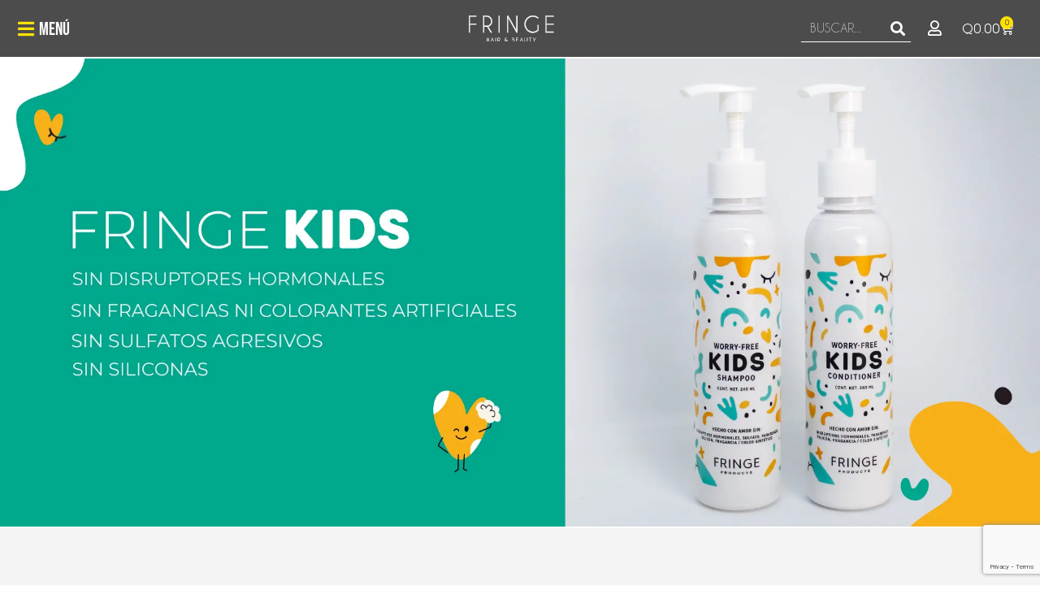

--- FILE ---
content_type: text/html; charset=UTF-8
request_url: https://fringe.gt/?product-page=4
body_size: 49346
content:
<!doctype html><html lang="es"><head><meta charset="UTF-8"><meta name="viewport" content="width=device-width, initial-scale=1"><link rel="profile" href="https://gmpg.org/xfn/11"><link media="all" href="https://fringe.gt/wp-content/cache/autoptimize/css/autoptimize_069c67ccb006c2ec9471aa083cc15a83.css" rel="stylesheet"><link media="only screen and (max-width: 768px)" href="https://fringe.gt/wp-content/cache/autoptimize/css/autoptimize_6fe211f8bb15af76999ce9135805d7af.css" rel="stylesheet"><title>Fringe - Productos de belleza en Guatemala - Hair &amp; Beauty</title> <input type='hidden' data-theme='Hello Elementor'><meta name="robots" content="max-snippet:-1,max-image-preview:standard,max-video-preview:-1" /><link rel="canonical" href="https://fringe.gt/" /><meta name="description" content="Somos más que un salón de belleza. Nuestro espacio, su equipo de trabajo, nuestro producto, se conectan to make you vibrate higher." /><meta name="theme-color" content="#424242" /><meta property="og:type" content="website" /><meta property="og:locale" content="es_ES" /><meta property="og:site_name" content="Fringe" /><meta property="og:title" content="Fringe - Productos de belleza en Guatemala" /><meta property="og:description" content="Somos más que un salón de belleza. Nuestro espacio, su equipo de trabajo, nuestro producto, se conectan to make you vibrate higher." /><meta property="og:url" content="https://fringe.gt/" /><meta property="og:image" content="https://fringe.gt/wp-content/uploads/2023/02/Og-scaled.jpg" /><meta property="og:image:width" content="2560" /><meta property="og:image:height" content="1280" /><meta name="twitter:card" content="summary_large_image" /><meta name="twitter:title" content="Fringe - Productos de belleza en Guatemala" /><meta name="twitter:description" content="Somos más que un salón de belleza. Nuestro espacio, su equipo de trabajo, nuestro producto, se conectan to make you vibrate higher." /><meta name="twitter:image" content="https://fringe.gt/wp-content/uploads/2023/02/Og-scaled.jpg" /><meta name="google-site-verification" content="X8ik12pvq-atrWWoknDuoSpbFKYhnccInVr_1EviQKY" /> <script type="application/ld+json">{"@context":"https://schema.org","@graph":[{"@type":"WebSite","@id":"https://fringe.gt/#/schema/WebSite","url":"https://fringe.gt/","name":"Fringe","description":"Hair & Beauty","inLanguage":"es","potentialAction":{"@type":"SearchAction","target":{"@type":"EntryPoint","urlTemplate":"https://fringe.gt/search/{search_term_string}/"},"query-input":"required name=search_term_string"},"publisher":{"@id":"https://fringe.gt/#/schema/Organization"}},{"@type":"WebPage","@id":"https://fringe.gt/","url":"https://fringe.gt/","name":"Fringe - Productos de belleza en Guatemala - Hair & Beauty","description":"Somos más que un salón de belleza. Nuestro espacio, su equipo de trabajo, nuestro producto, se conectan to make you vibrate higher.","inLanguage":"es","isPartOf":{"@id":"https://fringe.gt/#/schema/WebSite"},"breadcrumb":{"@type":"BreadcrumbList","@id":"https://fringe.gt/#/schema/BreadcrumbList","itemListElement":{"@type":"ListItem","position":1,"name":"Fringe"}},"potentialAction":{"@type":"ReadAction","target":"https://fringe.gt/"},"about":{"@id":"https://fringe.gt/#/schema/Organization"}},{"@type":"Organization","@id":"https://fringe.gt/#/schema/Organization","name":"Fringe","url":"https://fringe.gt/","logo":{"@type":"ImageObject","url":"https://fringe.gt/wp-content/uploads/2021/08/Favion.png","contentUrl":"https://fringe.gt/wp-content/uploads/2021/08/Favion.png","width":128,"height":128,"contentSize":"1247"}}]}</script> <link rel='dns-prefetch' href='//cdnjs.cloudflare.com' /><link rel='dns-prefetch' href='//capi-automation.s3.us-east-2.amazonaws.com' /><link rel='dns-prefetch' href='//www.google.com' /><link rel='dns-prefetch' href='//www.googletagmanager.com' /><link rel='dns-prefetch' href='//stackpath.bootstrapcdn.com' /><link rel="alternate" type="application/rss+xml" title="Fringe &raquo; Feed" href="https://fringe.gt/feed/" /><link rel="alternate" type="application/rss+xml" title="Fringe &raquo; Feed de los comentarios" href="https://fringe.gt/comments/feed/" /><link rel="alternate" title="oEmbed (JSON)" type="application/json+oembed" href="https://fringe.gt/wp-json/oembed/1.0/embed?url=https%3A%2F%2Ffringe.gt%2F" /><link rel="alternate" title="oEmbed (XML)" type="text/xml+oembed" href="https://fringe.gt/wp-json/oembed/1.0/embed?url=https%3A%2F%2Ffringe.gt%2F&#038;format=xml" /><style id='wp-img-auto-sizes-contain-inline-css'>img:is([sizes=auto i],[sizes^="auto," i]){contain-intrinsic-size:3000px 1500px}
/*# sourceURL=wp-img-auto-sizes-contain-inline-css */</style><link rel='stylesheet' id='fma_order_on_whatsapp_style-css' href='https://cdnjs.cloudflare.com/ajax/libs/select2/4.0.4/css/select2.min.css?ver=1.0' media='all' /><link rel='stylesheet' id='fma_order_on_whatsapp_whatsapp_font_style-css' href='https://cdnjs.cloudflare.com/ajax/libs/select2/4.0.4/css/select2.min.css?ver=1.0' media='all' /><style id='wp-emoji-styles-inline-css'>img.wp-smiley, img.emoji {
		display: inline !important;
		border: none !important;
		box-shadow: none !important;
		height: 1em !important;
		width: 1em !important;
		margin: 0 0.07em !important;
		vertical-align: -0.1em !important;
		background: none !important;
		padding: 0 !important;
	}
/*# sourceURL=wp-emoji-styles-inline-css */</style><style id='joinchat-button-style-inline-css'>.wp-block-joinchat-button{border:none!important;text-align:center}.wp-block-joinchat-button figure{display:table;margin:0 auto;padding:0}.wp-block-joinchat-button figcaption{font:normal normal 400 .6em/2em var(--wp--preset--font-family--system-font,sans-serif);margin:0;padding:0}.wp-block-joinchat-button .joinchat-button__qr{background-color:#fff;border:6px solid #25d366;border-radius:30px;box-sizing:content-box;display:block;height:200px;margin:auto;overflow:hidden;padding:10px;width:200px}.wp-block-joinchat-button .joinchat-button__qr canvas,.wp-block-joinchat-button .joinchat-button__qr img{display:block;margin:auto}.wp-block-joinchat-button .joinchat-button__link{align-items:center;background-color:#25d366;border:6px solid #25d366;border-radius:30px;display:inline-flex;flex-flow:row nowrap;justify-content:center;line-height:1.25em;margin:0 auto;text-decoration:none}.wp-block-joinchat-button .joinchat-button__link:before{background:transparent var(--joinchat-ico) no-repeat center;background-size:100%;content:"";display:block;height:1.5em;margin:-.75em .75em -.75em 0;width:1.5em}.wp-block-joinchat-button figure+.joinchat-button__link{margin-top:10px}@media (orientation:landscape)and (min-height:481px),(orientation:portrait)and (min-width:481px){.wp-block-joinchat-button.joinchat-button--qr-only figure+.joinchat-button__link{display:none}}@media (max-width:480px),(orientation:landscape)and (max-height:480px){.wp-block-joinchat-button figure{display:none}}

/*# sourceURL=https://fringe.gt/wp-content/plugins/creame-whatsapp-me/gutenberg/build/style-index.css */</style><style id='global-styles-inline-css'>:root{--wp--preset--aspect-ratio--square: 1;--wp--preset--aspect-ratio--4-3: 4/3;--wp--preset--aspect-ratio--3-4: 3/4;--wp--preset--aspect-ratio--3-2: 3/2;--wp--preset--aspect-ratio--2-3: 2/3;--wp--preset--aspect-ratio--16-9: 16/9;--wp--preset--aspect-ratio--9-16: 9/16;--wp--preset--color--black: #000000;--wp--preset--color--cyan-bluish-gray: #abb8c3;--wp--preset--color--white: #ffffff;--wp--preset--color--pale-pink: #f78da7;--wp--preset--color--vivid-red: #cf2e2e;--wp--preset--color--luminous-vivid-orange: #ff6900;--wp--preset--color--luminous-vivid-amber: #fcb900;--wp--preset--color--light-green-cyan: #7bdcb5;--wp--preset--color--vivid-green-cyan: #00d084;--wp--preset--color--pale-cyan-blue: #8ed1fc;--wp--preset--color--vivid-cyan-blue: #0693e3;--wp--preset--color--vivid-purple: #9b51e0;--wp--preset--gradient--vivid-cyan-blue-to-vivid-purple: linear-gradient(135deg,rgb(6,147,227) 0%,rgb(155,81,224) 100%);--wp--preset--gradient--light-green-cyan-to-vivid-green-cyan: linear-gradient(135deg,rgb(122,220,180) 0%,rgb(0,208,130) 100%);--wp--preset--gradient--luminous-vivid-amber-to-luminous-vivid-orange: linear-gradient(135deg,rgb(252,185,0) 0%,rgb(255,105,0) 100%);--wp--preset--gradient--luminous-vivid-orange-to-vivid-red: linear-gradient(135deg,rgb(255,105,0) 0%,rgb(207,46,46) 100%);--wp--preset--gradient--very-light-gray-to-cyan-bluish-gray: linear-gradient(135deg,rgb(238,238,238) 0%,rgb(169,184,195) 100%);--wp--preset--gradient--cool-to-warm-spectrum: linear-gradient(135deg,rgb(74,234,220) 0%,rgb(151,120,209) 20%,rgb(207,42,186) 40%,rgb(238,44,130) 60%,rgb(251,105,98) 80%,rgb(254,248,76) 100%);--wp--preset--gradient--blush-light-purple: linear-gradient(135deg,rgb(255,206,236) 0%,rgb(152,150,240) 100%);--wp--preset--gradient--blush-bordeaux: linear-gradient(135deg,rgb(254,205,165) 0%,rgb(254,45,45) 50%,rgb(107,0,62) 100%);--wp--preset--gradient--luminous-dusk: linear-gradient(135deg,rgb(255,203,112) 0%,rgb(199,81,192) 50%,rgb(65,88,208) 100%);--wp--preset--gradient--pale-ocean: linear-gradient(135deg,rgb(255,245,203) 0%,rgb(182,227,212) 50%,rgb(51,167,181) 100%);--wp--preset--gradient--electric-grass: linear-gradient(135deg,rgb(202,248,128) 0%,rgb(113,206,126) 100%);--wp--preset--gradient--midnight: linear-gradient(135deg,rgb(2,3,129) 0%,rgb(40,116,252) 100%);--wp--preset--font-size--small: 13px;--wp--preset--font-size--medium: 20px;--wp--preset--font-size--large: 36px;--wp--preset--font-size--x-large: 42px;--wp--preset--spacing--20: 0.44rem;--wp--preset--spacing--30: 0.67rem;--wp--preset--spacing--40: 1rem;--wp--preset--spacing--50: 1.5rem;--wp--preset--spacing--60: 2.25rem;--wp--preset--spacing--70: 3.38rem;--wp--preset--spacing--80: 5.06rem;--wp--preset--shadow--natural: 6px 6px 9px rgba(0, 0, 0, 0.2);--wp--preset--shadow--deep: 12px 12px 50px rgba(0, 0, 0, 0.4);--wp--preset--shadow--sharp: 6px 6px 0px rgba(0, 0, 0, 0.2);--wp--preset--shadow--outlined: 6px 6px 0px -3px rgb(255, 255, 255), 6px 6px rgb(0, 0, 0);--wp--preset--shadow--crisp: 6px 6px 0px rgb(0, 0, 0);}:root { --wp--style--global--content-size: 800px;--wp--style--global--wide-size: 1200px; }:where(body) { margin: 0; }.wp-site-blocks > .alignleft { float: left; margin-right: 2em; }.wp-site-blocks > .alignright { float: right; margin-left: 2em; }.wp-site-blocks > .aligncenter { justify-content: center; margin-left: auto; margin-right: auto; }:where(.wp-site-blocks) > * { margin-block-start: 24px; margin-block-end: 0; }:where(.wp-site-blocks) > :first-child { margin-block-start: 0; }:where(.wp-site-blocks) > :last-child { margin-block-end: 0; }:root { --wp--style--block-gap: 24px; }:root :where(.is-layout-flow) > :first-child{margin-block-start: 0;}:root :where(.is-layout-flow) > :last-child{margin-block-end: 0;}:root :where(.is-layout-flow) > *{margin-block-start: 24px;margin-block-end: 0;}:root :where(.is-layout-constrained) > :first-child{margin-block-start: 0;}:root :where(.is-layout-constrained) > :last-child{margin-block-end: 0;}:root :where(.is-layout-constrained) > *{margin-block-start: 24px;margin-block-end: 0;}:root :where(.is-layout-flex){gap: 24px;}:root :where(.is-layout-grid){gap: 24px;}.is-layout-flow > .alignleft{float: left;margin-inline-start: 0;margin-inline-end: 2em;}.is-layout-flow > .alignright{float: right;margin-inline-start: 2em;margin-inline-end: 0;}.is-layout-flow > .aligncenter{margin-left: auto !important;margin-right: auto !important;}.is-layout-constrained > .alignleft{float: left;margin-inline-start: 0;margin-inline-end: 2em;}.is-layout-constrained > .alignright{float: right;margin-inline-start: 2em;margin-inline-end: 0;}.is-layout-constrained > .aligncenter{margin-left: auto !important;margin-right: auto !important;}.is-layout-constrained > :where(:not(.alignleft):not(.alignright):not(.alignfull)){max-width: var(--wp--style--global--content-size);margin-left: auto !important;margin-right: auto !important;}.is-layout-constrained > .alignwide{max-width: var(--wp--style--global--wide-size);}body .is-layout-flex{display: flex;}.is-layout-flex{flex-wrap: wrap;align-items: center;}.is-layout-flex > :is(*, div){margin: 0;}body .is-layout-grid{display: grid;}.is-layout-grid > :is(*, div){margin: 0;}body{padding-top: 0px;padding-right: 0px;padding-bottom: 0px;padding-left: 0px;}a:where(:not(.wp-element-button)){text-decoration: underline;}:root :where(.wp-element-button, .wp-block-button__link){background-color: #32373c;border-width: 0;color: #fff;font-family: inherit;font-size: inherit;font-style: inherit;font-weight: inherit;letter-spacing: inherit;line-height: inherit;padding-top: calc(0.667em + 2px);padding-right: calc(1.333em + 2px);padding-bottom: calc(0.667em + 2px);padding-left: calc(1.333em + 2px);text-decoration: none;text-transform: inherit;}.has-black-color{color: var(--wp--preset--color--black) !important;}.has-cyan-bluish-gray-color{color: var(--wp--preset--color--cyan-bluish-gray) !important;}.has-white-color{color: var(--wp--preset--color--white) !important;}.has-pale-pink-color{color: var(--wp--preset--color--pale-pink) !important;}.has-vivid-red-color{color: var(--wp--preset--color--vivid-red) !important;}.has-luminous-vivid-orange-color{color: var(--wp--preset--color--luminous-vivid-orange) !important;}.has-luminous-vivid-amber-color{color: var(--wp--preset--color--luminous-vivid-amber) !important;}.has-light-green-cyan-color{color: var(--wp--preset--color--light-green-cyan) !important;}.has-vivid-green-cyan-color{color: var(--wp--preset--color--vivid-green-cyan) !important;}.has-pale-cyan-blue-color{color: var(--wp--preset--color--pale-cyan-blue) !important;}.has-vivid-cyan-blue-color{color: var(--wp--preset--color--vivid-cyan-blue) !important;}.has-vivid-purple-color{color: var(--wp--preset--color--vivid-purple) !important;}.has-black-background-color{background-color: var(--wp--preset--color--black) !important;}.has-cyan-bluish-gray-background-color{background-color: var(--wp--preset--color--cyan-bluish-gray) !important;}.has-white-background-color{background-color: var(--wp--preset--color--white) !important;}.has-pale-pink-background-color{background-color: var(--wp--preset--color--pale-pink) !important;}.has-vivid-red-background-color{background-color: var(--wp--preset--color--vivid-red) !important;}.has-luminous-vivid-orange-background-color{background-color: var(--wp--preset--color--luminous-vivid-orange) !important;}.has-luminous-vivid-amber-background-color{background-color: var(--wp--preset--color--luminous-vivid-amber) !important;}.has-light-green-cyan-background-color{background-color: var(--wp--preset--color--light-green-cyan) !important;}.has-vivid-green-cyan-background-color{background-color: var(--wp--preset--color--vivid-green-cyan) !important;}.has-pale-cyan-blue-background-color{background-color: var(--wp--preset--color--pale-cyan-blue) !important;}.has-vivid-cyan-blue-background-color{background-color: var(--wp--preset--color--vivid-cyan-blue) !important;}.has-vivid-purple-background-color{background-color: var(--wp--preset--color--vivid-purple) !important;}.has-black-border-color{border-color: var(--wp--preset--color--black) !important;}.has-cyan-bluish-gray-border-color{border-color: var(--wp--preset--color--cyan-bluish-gray) !important;}.has-white-border-color{border-color: var(--wp--preset--color--white) !important;}.has-pale-pink-border-color{border-color: var(--wp--preset--color--pale-pink) !important;}.has-vivid-red-border-color{border-color: var(--wp--preset--color--vivid-red) !important;}.has-luminous-vivid-orange-border-color{border-color: var(--wp--preset--color--luminous-vivid-orange) !important;}.has-luminous-vivid-amber-border-color{border-color: var(--wp--preset--color--luminous-vivid-amber) !important;}.has-light-green-cyan-border-color{border-color: var(--wp--preset--color--light-green-cyan) !important;}.has-vivid-green-cyan-border-color{border-color: var(--wp--preset--color--vivid-green-cyan) !important;}.has-pale-cyan-blue-border-color{border-color: var(--wp--preset--color--pale-cyan-blue) !important;}.has-vivid-cyan-blue-border-color{border-color: var(--wp--preset--color--vivid-cyan-blue) !important;}.has-vivid-purple-border-color{border-color: var(--wp--preset--color--vivid-purple) !important;}.has-vivid-cyan-blue-to-vivid-purple-gradient-background{background: var(--wp--preset--gradient--vivid-cyan-blue-to-vivid-purple) !important;}.has-light-green-cyan-to-vivid-green-cyan-gradient-background{background: var(--wp--preset--gradient--light-green-cyan-to-vivid-green-cyan) !important;}.has-luminous-vivid-amber-to-luminous-vivid-orange-gradient-background{background: var(--wp--preset--gradient--luminous-vivid-amber-to-luminous-vivid-orange) !important;}.has-luminous-vivid-orange-to-vivid-red-gradient-background{background: var(--wp--preset--gradient--luminous-vivid-orange-to-vivid-red) !important;}.has-very-light-gray-to-cyan-bluish-gray-gradient-background{background: var(--wp--preset--gradient--very-light-gray-to-cyan-bluish-gray) !important;}.has-cool-to-warm-spectrum-gradient-background{background: var(--wp--preset--gradient--cool-to-warm-spectrum) !important;}.has-blush-light-purple-gradient-background{background: var(--wp--preset--gradient--blush-light-purple) !important;}.has-blush-bordeaux-gradient-background{background: var(--wp--preset--gradient--blush-bordeaux) !important;}.has-luminous-dusk-gradient-background{background: var(--wp--preset--gradient--luminous-dusk) !important;}.has-pale-ocean-gradient-background{background: var(--wp--preset--gradient--pale-ocean) !important;}.has-electric-grass-gradient-background{background: var(--wp--preset--gradient--electric-grass) !important;}.has-midnight-gradient-background{background: var(--wp--preset--gradient--midnight) !important;}.has-small-font-size{font-size: var(--wp--preset--font-size--small) !important;}.has-medium-font-size{font-size: var(--wp--preset--font-size--medium) !important;}.has-large-font-size{font-size: var(--wp--preset--font-size--large) !important;}.has-x-large-font-size{font-size: var(--wp--preset--font-size--x-large) !important;}
:root :where(.wp-block-pullquote){font-size: 1.5em;line-height: 1.6;}
/*# sourceURL=global-styles-inline-css */</style><style id='woocommerce-inline-inline-css'>.woocommerce form .form-row .required { visibility: visible; }
/*# sourceURL=woocommerce-inline-inline-css */</style><style id='elementor-frontend-inline-css'>.elementor-kit-12{--e-global-color-primary:#4C4C4C;--e-global-color-secondary:#4C4C4C;--e-global-color-text:#4C4C4C;--e-global-color-accent:#FEE102;--e-global-color-35e1c48:#E4E4E4;--e-global-color-9ddee81:#F4F4F4;--e-global-color-0820a54:#FFFFFF;--e-global-color-2741956:#000000;--e-global-color-a6bc7d1:#FFFFFF00;--e-global-color-72d9b8b:#FEE102;--e-global-color-7ef0df6:#4C4C4C;--e-global-typography-primary-font-family:"Bebas Neue";--e-global-typography-primary-font-size:60px;--e-global-typography-primary-font-weight:600;--e-global-typography-secondary-font-family:"Bebas Neue";--e-global-typography-secondary-font-size:60px;--e-global-typography-secondary-font-weight:400;--e-global-typography-text-font-family:"Caviar Dreams";--e-global-typography-text-font-weight:400;--e-global-typography-accent-font-family:"Caviar Dreams";--e-global-typography-accent-font-weight:500;color:var( --e-global-color-text );font-family:"Caviar Dreams", Sans-serif;}.elementor-kit-12 button,.elementor-kit-12 input[type="button"],.elementor-kit-12 input[type="submit"],.elementor-kit-12 .elementor-button{background-color:var( --e-global-color-a6bc7d1 );font-family:"Bebas Neue", Sans-serif;font-size:18px;font-weight:400;text-transform:uppercase;color:var( --e-global-color-primary );border-style:solid;border-width:1px 1px 1px 1px;border-color:var( --e-global-color-2741956 );border-radius:0px 0px 0px 0px;}.elementor-kit-12 button:hover,.elementor-kit-12 button:focus,.elementor-kit-12 input[type="button"]:hover,.elementor-kit-12 input[type="button"]:focus,.elementor-kit-12 input[type="submit"]:hover,.elementor-kit-12 input[type="submit"]:focus,.elementor-kit-12 .elementor-button:hover,.elementor-kit-12 .elementor-button:focus{background-color:var( --e-global-color-primary );color:var( --e-global-color-0820a54 );}.elementor-kit-12 e-page-transition{background-color:#FFBC7D;}.elementor-kit-12 a{color:var( --e-global-color-2741956 );}.elementor-kit-12 a:hover{color:var( --e-global-color-primary );}.elementor-kit-12 h1{font-family:var( --e-global-typography-primary-font-family ), Sans-serif;font-size:var( --e-global-typography-primary-font-size );font-weight:var( --e-global-typography-primary-font-weight );}.elementor-kit-12 h2{font-family:var( --e-global-typography-primary-font-family ), Sans-serif;font-size:var( --e-global-typography-primary-font-size );font-weight:var( --e-global-typography-primary-font-weight );}.elementor-kit-12 h3{font-family:"Bebas Neue", Sans-serif;font-size:40px;font-weight:600;}.elementor-section.elementor-section-boxed > .elementor-container{max-width:1140px;}.e-con{--container-max-width:1140px;}.elementor-widget:not(:last-child){margin-block-end:20px;}.elementor-element{--widgets-spacing:20px 20px;--widgets-spacing-row:20px;--widgets-spacing-column:20px;}{}h1.entry-title{display:var(--page-title-display);}@media(max-width:1024px){.elementor-kit-12 h1{font-size:var( --e-global-typography-primary-font-size );}.elementor-kit-12 h2{font-size:var( --e-global-typography-primary-font-size );}.elementor-section.elementor-section-boxed > .elementor-container{max-width:1024px;}.e-con{--container-max-width:1024px;}}@media(max-width:767px){.elementor-kit-12 h1{font-size:var( --e-global-typography-primary-font-size );}.elementor-kit-12 h2{font-size:var( --e-global-typography-primary-font-size );}.elementor-section.elementor-section-boxed > .elementor-container{max-width:767px;}.e-con{--container-max-width:767px;}}/* Start custom CSS *//* Menu */

.hide_menu_footer{
    display: none !important;
}

.menu_main{
    padding: 0;
    margin: 0;
    list-style-type: none;
}

.menu_main li{
    padding: 0px !important;
    border-bottom: 3px solid #ffffff00;
}

.menu_main li:hover{
  border-bottom: 3px solid var(--e-global-color-accent);
}

.menu_main li a {
    font-family: var(--e-global-typography-primary-font-family);
    color: #4C4C4CA1;
    font-size: 21px;
    font-weight: 200;
    letter-spacing: 0.7px;
    line-height: 1.3em;
    display: block
}


/* Ajustes en header */

a#elementor-menu-cart__toggle_button {
    border: none !important;
    color: var(--e-global-color-0820a54);
}

a#elementor-menu-cart__toggle_button:hover {

    color: var(--e-global-color-accent);
}

/* Clase para ocultar en movil */

@media (max-width: 1024px) {
    .hide_mobile{
        display: none !important;
    }
}

/*Menú sticky*/

#menu_top.elementor-sticky--effects  {
        -webkit-box-shadow: 0px 5px 10px 0px rgb(0 0 0 / 10%);
    -moz-box-shadow: 0px 5px 10px 0px rgba(0,0,0,0.10);
    box-shadow: 0px 5px 10px 0px rgb(0 0 0 / 10%);
    /*background: #fff;*/
    transition: box-shadow 2s ease-in-out;
    transition: background 0.5s ease-in-out;
}

/*
#menu_top.elementor-sticky--effects #logo{
        width:45%;
        transition: width 0.8s, height 1s;
} */

#menu_h:hover a{
    color: var(--e-global-color-accent) !important;
}

.menu_h_space{
    padding-right: 5px;
}




@media (max-width: 767px) {
      .elementor-widget-icon-box.elementor-position-left .elementor-icon-box-wrapper {
        display: flex;
    }
    
    h3.elementor-icon-box-title {
    padding: 0 !important;
    margin: 0 !important;
}
    
}


/* NEON */

 .neonText {
    color: var(--e-global-color-72d9b8b);
    text-shadow:
      0 0 7px #fff,
      0 0 10px #fff,
      0 0 21px #fff,
      0 0 42px var(--e-global-color-72d9b8b),
      0 0 82px var(--e-global-color-72d9b8b),
      0 0 92px var(--e-global-color-72d9b8b),
      0 0 102px var(--e-global-color-72d9b8b),
      0 0 151px var(--e-global-color-72d9b8b)     
  }
  
.pulsate {
     animation: pulsate 1.5s infinite alternate;     
}

  
@keyframes pulsate {
    
  100% {

      text-shadow:
      0 0 4px #fff,
      0 0 11px #fff,
      0 0 19px #fff,
      0 0 40px var(--e-global-color-72d9b8b),
      0 0 80px var(--e-global-color-72d9b8b),
      0 0 90px var(--e-global-color-72d9b8b),
      0 0 100px var(--e-global-color-72d9b8b),
      0 0 150px var(--e-global-color-72d9b8b)      
  }
  
  0% {

    text-shadow:
    0 0 2px #fff,
    0 0 4px #fff,
    0 0 6px #fff,
    0 0 10px var(--e-global-color-72d9b8b),
    0 0 45px var(--e-global-color-72d9b8b)C,
    0 0 55px var(--e-global-color-72d9b8b),
    0 0 70px var(--e-global-color-72d9b8b),
    0 0 80px var(--e-global-color-72d9b8b);
  }

}   



/* MARQUEE */

  .marquee {
      position: relative;
      animation-play-state: running;
      --offset: 20vw;
      --move-initial: calc(-25% + var(--offset));
      --move-final: calc(-50% + var(--offset));
  }

  .marquee__inner {
      width: fit-content;
      display: flex;
      position: relative;
      transform: translate3d(var(--move-initial), 0, 0);
      animation: marquee 10s linear infinite;
      animation-play-state: running;
  }

  .marquee__item{
      display: flex;
      align-items: center;
      margin: 0 60px;
  }


  .marquee h2{
      font-family: var(--e-global-typography-text-font-family);
      font-size: 35px;
      text-transform: uppercase;
      font-weight: 600;
      white-space: nowrap;
      color: var(--e-global-color-72d9b8b);
      margin: 0;
      letter-spacing: 10px;
      /*animation: flicker 3.5s infinite alternate; */
      text-shadow:
            -0.2rem -0.2rem 1rem var(--e-global-color-72d9b8b),
            0.2rem 0.2rem 1rem var(--e-global-color-72d9b8b),
            0 0 2rem var(--e-global-color-72d9b8b)
  }
  
  .marque h2::-moz-selection{
      color: var(--e-global-color-72d9b8b);
  }
  
  .marque h2::selection {

  color: var(--neon-text-color);
}

  .marque h2:focus {
      outline: none;
} 

/* Animate neon flicker 
@keyframes flicker {
    
    0%, 19%, 21%, 23%, 25%, 54%, 56%, 100% {
      
        text-shadow:
            -0.2rem -0.2rem 1rem #fff,
            0.2rem 0.2rem 1rem #fff,
            0 0 2rem var(--e-global-color-72d9b8b),
            0 0 4rem var(--e-global-color-72d9b8b),
            0 0 6rem var(--e-global-color-72d9b8b),
            0 0 8rem var(--e-global-color-72d9b8b),
            0 0 10rem var(--e-global-color-72d9b8b);
        
             
    }
    
    20%, 24%, 55% {        
        text-shadow: none;
        box-shadow: none;
    }    
}
*/

  @keyframes marquee {
      0% {
          transform: translate3d(var(--move-initial), 0, 0);
      }

      100% {
          transform: translate3d(var(--move-final), 0, 0);
      }
  }
  
 
/* Marca */

span.yith-wcbr-brands a {
    color: var(--e-global-color-text) !important;
}

span.yith-wcbr-brands {
    font-family: var(--e-global-typography-primary-font-family);
    color: var(--e-global-color-text) !important;
}

.product_meta .yith-wcbr-brands-logo {
    display: none !important;
} 
  
/* GRID PRODUCTOS */
.prod_grid li.product{
    width: 100% !important;
    border: 1px solid #fff;
}

.prod_grid li.product:hover{
    border: 1px solid #ddd;
} 
 
/* HOME */

#ghd_home .elementor-flip-box__layer__description {
    font-size: 20px !important;
}

#ghd_home h3.elementor-flip-box__layer__title {
    font-size: 40px !important;
}
 
/*FILTROS*/

#productos_home .facet-label{
    display: none;
}
  
  
.facetwp-checkbox, .facetwp-radio {
    margin-bottom: 5px !important;
    font-family: var(--e-global-typography-primary-font-family);
    font-weight: 400 !important;
    font-size: 20px;
}  

h3.facet-label {
    font-size: 30px;
    font-weight: 400;
}

.facetwp-selections ul {
    justify-content: center;
    display: flex;
}

.facetwp-selections li {
    padding-left: 20px;
    padding-right: 20px;
}

.facetwp-selections  span.facetwp-selection-label {
    font-family: var(--e-global-typography-primary-font-family);
    font-weight: 400;
    font-size: 16px;
}

.facetwp-selections  span.facetwp-selection-value {
    font-size: 14px;
    text-transform: uppercase;
    font-weight: 600;
}

/*DESCRIPCIONES DE CATEGORIAS y MARCAS EN FILTROS */

.cat_desc_container,.marca_desc_container{
    padding: 20px;
    margin-left:10%;
    margin-right:10%;
    background: #d7d7d75e;
    margin-bottom:10px;
}

.cat_hide, .marca_hide{
    display: none;
}

.cat_show, .marca_show{
    display: block !important;
}

@media only screen and (max-width: 1024px) {
    .cat_desc_container, .marca_desc_container{
        margin-left:5%;
        margin-right:5%;
    }
}

@media only screen and (max-width: 1024px) {
    .cat_desc_container, .marca_desc_container{
        margin:0;
    }
}



/* Alinear el "Mostrando" y "Orden por defecto" en moviles */

@media only screen and (max-width: 1024px) {
    p.woocommerce-result-count {
        text-align:center;
        width:100%;
        font-size:11px;
    }
    
    .woocommerce .woocommerce-ordering, .woocommerce-page .woocommerce-ordering {
    width: 80%!important;
    margin-left: auto!important;
    margin-right: auto!important;
    margin-bottom: 20px !important;
    float:unset;
}

    select.orderby{
    margin-left:auto !important;
    margin-right:auto !important;
    float  :unset;
}
}


/*SINGLE*/

#related h2{
    font-size: 30px;
    font-weight: 400
}



@media only screen and (min-width: 600px) {

#related ul {
    display: flex !important;
}
    
#related ul li{
    width: 25%;
}

}

#related h2.woocommerce-loop-product__title{
    font-size:16px !important;
}

#agregar span.price {
    color: var(--e-global-color-text) !important;
    font-weight: 600;
    color: var(--e-global-color-2741956);
}

#tabla td.woocommerce-product-attributes-item__value {
    padding-left: 10px !important;
}

#tabla th.woocommerce-product-attributes-item__label {
    width: 30% !important;
    
}

#tabla th{
    vertical-align: middle !important;
}

#tabla td{
    padding-top:10px;
    padding-bottom: 10px;
    vertical-align: middle !important;
}

#agregar .woocommerce-variation-price {
    margin-bottom: 15px;
}

/* Carrito, Checkout, Mi cuenta */

 #carrito a.checkout-button, #carrito button, #checkout button, #mi-cuenta button {
    background-color: var(--e-global-color-primary) !important;
    color: #fff;
    font-size: 25px !important;
    font-family: var(--e-global-typography-primary-font-family);
    font-weight: 400 !important;
}

 #carrito a.checkout-button:hover, #carrito button:hover,  #mi-cuenta button:hover {
    background-color: #000 !important;
    color: var(--e-global-color-accent) !important;
}

#carrito button {
   
    font-size: 16px !important;
  
}

#carrito h2, #checkout h3, #mi-cuenta h2{
    font-size: 25px;
    font-weight: 400;
}

#checkout input {
    font-family: Courier New;
    font-size: 16px;
}

#checkout label {
    text-transform: uppercase;
}

p#billing_country_field {
    display: none;
}

#checkout .form-row {
    margin-bottom: 30px;
}

.equipo_card:hover .equipo_texto{
    display: none;
}

/* ocultar segunda imagen que esta saliendo en mini cart y productos relacionados*/

.elementor-menu-cart__product-image img:nth-child(2) {
    display: none;
}


#related .woocommerce-LoopProduct-link img:nth-child(2), #cruzadas .woocommerce-LoopProduct-link img:nth-child(2) {
    display: none;
}


/* Formulario */

input#gform_submit_button_3:hover {
    background: #000;
    border: none;
}

input#gform_submit_button_3 {
    background: var(--e-global-color-primary);
    color: #fff;
    font-size: 23px;
    padding-left: 40px;
    padding-right: 40px;
    border: none;
}

div#gform_confirmation_message_3 {
    /* background: var(--e-global-color-9ddee81); */
    padding: 40px;
    background-image: url(https://fringe.gt/wp-content/uploads/2021/08/white-marble-texture-with-natural-pattern-for-back-EHJKFJX-1-1-scaled.jpg);
    font-weight: 800;
}

/*Ajuste para fondo de Popup*/
.dialog-type-lightbox {
background-color: rgba(0, 0, 0, 0) !important;
}/* End custom CSS */
/* Start Custom Fonts CSS */@font-face {
	font-family: 'Caviar Dreams';
	font-style: normal;
	font-weight: 600;
	font-display: auto;
	src: url('https://fringe.gt/wp-content/uploads/2021/08/CaviarDreams_Bold.eot');
	src: url('https://fringe.gt/wp-content/uploads/2021/08/CaviarDreams_Bold.eot?#iefix') format('embedded-opentype'),
		url('https://fringe.gt/wp-content/uploads/2021/08/CaviarDreams_Bold.woff2') format('woff2'),
		url('https://fringe.gt/wp-content/uploads/2021/08/CaviarDreams_Bold.woff') format('woff'),
		url('https://fringe.gt/wp-content/uploads/2021/08/CaviarDreams_Bold.ttf') format('truetype'),
		url('https://fringe.gt/wp-content/uploads/2021/08/CaviarDreams_Bold.svg#CaviarDreams') format('svg');
}
@font-face {
	font-family: 'Caviar Dreams';
	font-style: normal;
	font-weight: 400;
	font-display: auto;
	src: url('https://fringe.gt/wp-content/uploads/2021/08/CaviarDreams.eot');
	src: url('https://fringe.gt/wp-content/uploads/2021/08/CaviarDreams.eot?#iefix') format('embedded-opentype'),
		url('https://fringe.gt/wp-content/uploads/2021/08/CaviarDreams.woff2') format('woff2'),
		url('https://fringe.gt/wp-content/uploads/2021/08/CaviarDreams.woff') format('woff'),
		url('https://fringe.gt/wp-content/uploads/2021/08/CaviarDreams.ttf') format('truetype'),
		url('https://fringe.gt/wp-content/uploads/2021/08/CaviarDreams.svg#CaviarDreams') format('svg');
}
/* End Custom Fonts CSS */
.elementor-23 .elementor-element.elementor-element-a7bc847 .elementor-repeater-item-1a1c077.jet-parallax-section__layout .jet-parallax-section__image{background-size:auto;}.elementor-23 .elementor-element.elementor-element-b410c77 > .elementor-element-populated{padding:0px 0px 0px 0px;}.elementor-widget-jet-slider .jet-slider .slider-pro .jet-slider__item{background-color:var( --e-global-color-secondary );}.elementor-widget-jet-slider .jet-slider .sp-image-container:after{background-color:var( --e-global-color-secondary );}.elementor-widget-jet-slider .jet-slider__desc{font-family:var( --e-global-typography-text-font-family ), Sans-serif;font-weight:var( --e-global-typography-text-font-weight );}.elementor-widget-jet-slider .jet-slider__button--primary{background-color:var( --e-global-color-primary );}.elementor-widget-jet-slider  .jet-slider__button--primary{font-family:var( --e-global-typography-accent-font-family ), Sans-serif;font-weight:var( --e-global-typography-accent-font-weight );}.elementor-widget-jet-slider .jet-slider__button--secondary{background-color:var( --e-global-color-secondary );}.elementor-widget-jet-slider  .jet-slider__button--secondary{font-family:var( --e-global-typography-accent-font-family ), Sans-serif;font-weight:var( --e-global-typography-accent-font-weight );}.elementor-widget-jet-slider .jet-slider .sp-buttons .sp-button:hover{background-color:var( --e-global-color-primary );}.elementor-widget-jet-slider .jet-slider .sp-buttons .sp-button.sp-selected-button{background-color:var( --e-global-color-primary );}.elementor-widget-jet-slider .jet-slider .sp-thumbnail-container:before{border-color:var( --e-global-color-primary );}.elementor-widget-jet-slider .jet-slider .sp-thumbnail-container:hover:before{border-color:var( --e-global-color-secondary );}.elementor-widget-jet-slider .jet-slider .sp-thumbnail-container.sp-selected-thumbnail:before{border-color:var( --e-global-color-primary );}.elementor-widget-jet-slider .jet-slider__fraction-pagination span{font-family:var( --e-global-typography-text-font-family ), Sans-serif;font-weight:var( --e-global-typography-text-font-weight );}.elementor-23 .elementor-element.elementor-element-a73a61c .jet-slider .slider-pro .jet-slider__content-inner{max-width:100%;}.elementor-23 .elementor-element.elementor-element-a73a61c .jet-slider .sp-buttons{max-width:100%;text-align:center;}.elementor-23 .elementor-element.elementor-element-a73a61c .jet-slider .sp-image-container:after{background-color:var( --e-global-color-2741956 );opacity:0.1;}.elementor-23 .elementor-element.elementor-element-a73a61c .jet-slider__content{justify-content:flex-end;}.elementor-23 .elementor-element.elementor-element-a73a61c .jet-slider__content-inner{padding:0% 0% 21% 0%;}.elementor-23 .elementor-element.elementor-element-a73a61c .jet-slider__icon{justify-content:center;}.elementor-23 .elementor-element.elementor-element-a73a61c .jet-slider__title{text-align:center;font-family:var( --e-global-typography-secondary-font-family ), Sans-serif;font-size:var( --e-global-typography-secondary-font-size );font-weight:var( --e-global-typography-secondary-font-weight );}.elementor-23 .elementor-element.elementor-element-a73a61c .jet-slider__subtitle{text-align:center;}.elementor-23 .elementor-element.elementor-element-a73a61c .jet-slider__desc{align-self:center;text-align:center;font-family:"Caviar Dreams", Sans-serif;font-size:20px;font-weight:400;text-transform:uppercase;}.elementor-23 .elementor-element.elementor-element-a73a61c .jet-slider__button-wrapper{text-align:center;}.elementor-23 .elementor-element.elementor-element-a73a61c .jet-slider__button--primary{background-color:#4C4C4C;color:var( --e-global-color-0820a54 );border-style:solid;border-color:var( --e-global-color-primary );}.elementor-23 .elementor-element.elementor-element-a73a61c  .jet-slider__button--primary{font-family:"Bebas Neue", Sans-serif;font-size:20px;font-weight:400;}.elementor-23 .elementor-element.elementor-element-a73a61c .jet-slider__button--primary:hover{background-color:var( --e-global-color-primary );color:var( --e-global-color-accent );}.elementor-23 .elementor-element.elementor-element-a73a61c .jet-slider .sp-thumbnail-container:hover:before{border-style:solid;border-width:2px 2px 2px 2px;}.elementor-23 .elementor-element.elementor-element-a73a61c .jet-slider .sp-thumbnail-container.sp-selected-thumbnail:before{border-style:solid;border-width:2px 2px 2px 2px;}.elementor-23 .elementor-element.elementor-element-75f5d4c > .elementor-element-populated{padding:0px 0px 0px 0px;}.elementor-23 .elementor-element.elementor-element-a69a08e .jet-slider .slider-pro .jet-slider__content-inner{max-width:100%;}.elementor-23 .elementor-element.elementor-element-a69a08e .jet-slider .sp-buttons{max-width:100%;text-align:center;}.elementor-23 .elementor-element.elementor-element-a69a08e .jet-slider .sp-image-container:after{background-color:var( --e-global-color-2741956 );opacity:0;}.elementor-23 .elementor-element.elementor-element-a69a08e .jet-slider__content{justify-content:flex-end;}.elementor-23 .elementor-element.elementor-element-a69a08e .jet-slider__content-inner{padding:0% 0% 21% 0%;}.elementor-23 .elementor-element.elementor-element-a69a08e .jet-slider__icon{justify-content:center;}.elementor-23 .elementor-element.elementor-element-a69a08e .jet-slider__title{text-align:center;font-family:var( --e-global-typography-secondary-font-family ), Sans-serif;font-size:var( --e-global-typography-secondary-font-size );font-weight:var( --e-global-typography-secondary-font-weight );}.elementor-23 .elementor-element.elementor-element-a69a08e .jet-slider__subtitle{text-align:center;}.elementor-23 .elementor-element.elementor-element-a69a08e .jet-slider__desc{align-self:center;text-align:center;font-family:"Caviar Dreams", Sans-serif;font-size:20px;font-weight:400;text-transform:uppercase;}.elementor-23 .elementor-element.elementor-element-a69a08e .jet-slider__button-wrapper{text-align:center;}.elementor-23 .elementor-element.elementor-element-a69a08e .jet-slider__button--primary{color:var( --e-global-color-0820a54 );border-style:solid;border-color:var( --e-global-color-primary );}.elementor-23 .elementor-element.elementor-element-a69a08e  .jet-slider__button--primary{font-family:"Bebas Neue", Sans-serif;font-size:20px;font-weight:400;}.elementor-23 .elementor-element.elementor-element-a69a08e .jet-slider__button--primary:hover{color:var( --e-global-color-accent );}.elementor-23 .elementor-element.elementor-element-a69a08e .jet-slider .sp-thumbnail-container:hover:before{border-style:solid;border-width:2px 2px 2px 2px;}.elementor-23 .elementor-element.elementor-element-a69a08e .jet-slider .sp-thumbnail-container.sp-selected-thumbnail:before{border-style:solid;border-width:2px 2px 2px 2px;}.elementor-23 .elementor-element.elementor-element-a7bc847:not(.elementor-motion-effects-element-type-background), .elementor-23 .elementor-element.elementor-element-a7bc847 > .elementor-motion-effects-container > .elementor-motion-effects-layer{background-color:var( --e-global-color-2741956 );}.elementor-23 .elementor-element.elementor-element-a7bc847 > .elementor-container{min-height:81vh;}.elementor-23 .elementor-element.elementor-element-a7bc847{overflow:hidden;transition:background 0.3s, border 0.3s, border-radius 0.3s, box-shadow 0.3s;margin-top:0px;margin-bottom:0px;padding:0px 0px 0px 0px;}.elementor-23 .elementor-element.elementor-element-a7bc847 > .elementor-background-overlay{transition:background 0.3s, border-radius 0.3s, opacity 0.3s;}.elementor-23 .elementor-element.elementor-element-996cef0 .elementor-repeater-item-1a1c077.jet-parallax-section__layout .jet-parallax-section__image{background-size:auto;}.elementor-bc-flex-widget .elementor-23 .elementor-element.elementor-element-d0487be.elementor-column .elementor-widget-wrap{align-items:center;}.elementor-23 .elementor-element.elementor-element-d0487be.elementor-column.elementor-element[data-element_type="column"] > .elementor-widget-wrap.elementor-element-populated{align-content:center;align-items:center;}.elementor-23 .elementor-element.elementor-element-d0487be > .elementor-widget-wrap > .elementor-widget:not(.elementor-widget__width-auto):not(.elementor-widget__width-initial):not(:last-child):not(.elementor-absolute){margin-block-end:10px;}.elementor-23 .elementor-element.elementor-element-d0487be > .elementor-element-populated{padding:10% 10% 10% 10%;}.elementor-widget-heading .elementor-heading-title{font-family:var( --e-global-typography-primary-font-family ), Sans-serif;font-size:var( --e-global-typography-primary-font-size );font-weight:var( --e-global-typography-primary-font-weight );color:var( --e-global-color-primary );}.elementor-23 .elementor-element.elementor-element-268a0d2 .elementor-heading-title{font-family:"Bebas Neue", Sans-serif;font-size:70px;font-weight:400;text-transform:uppercase;color:var( --e-global-color-7ef0df6 );}.elementor-widget-text-editor{font-family:var( --e-global-typography-text-font-family ), Sans-serif;font-weight:var( --e-global-typography-text-font-weight );color:var( --e-global-color-text );}.elementor-widget-text-editor.elementor-drop-cap-view-stacked .elementor-drop-cap{background-color:var( --e-global-color-primary );}.elementor-widget-text-editor.elementor-drop-cap-view-framed .elementor-drop-cap, .elementor-widget-text-editor.elementor-drop-cap-view-default .elementor-drop-cap{color:var( --e-global-color-primary );border-color:var( --e-global-color-primary );}.elementor-23 .elementor-element.elementor-element-76257ad{font-family:"Caviar Dreams", Sans-serif;font-size:20px;font-weight:400;}.elementor-widget-button .elementor-button{background-color:var( --e-global-color-accent );font-family:var( --e-global-typography-accent-font-family ), Sans-serif;font-weight:var( --e-global-typography-accent-font-weight );}.elementor-23 .elementor-element.elementor-element-29f7c5e .elementor-button{background-color:#FFDE52;fill:var( --e-global-color-2741956 );color:var( --e-global-color-2741956 );}.elementor-23 .elementor-element.elementor-element-0fed1e8 > .elementor-element-populated{padding:0px 0px 0px 0px;}.elementor-23 .elementor-element.elementor-element-b659e6c{--spacer-size:50px;}.elementor-23 .elementor-element.elementor-element-996cef0 > .elementor-container{min-height:81vh;}.elementor-23 .elementor-element.elementor-element-996cef0{overflow:hidden;transition:background 0.3s, border 0.3s, border-radius 0.3s, box-shadow 0.3s;margin-top:0px;margin-bottom:0px;padding:0px 0px 0px 0px;}.elementor-23 .elementor-element.elementor-element-996cef0:not(.elementor-motion-effects-element-type-background), .elementor-23 .elementor-element.elementor-element-996cef0 > .elementor-motion-effects-container > .elementor-motion-effects-layer{background-position:bottom right;background-repeat:no-repeat;background-size:contain;}.elementor-23 .elementor-element.elementor-element-996cef0 > .elementor-background-overlay{transition:background 0.3s, border-radius 0.3s, opacity 0.3s;}.elementor-23 .elementor-element.elementor-element-d1e5ead .elementor-repeater-item-1a1c077.jet-parallax-section__layout .jet-parallax-section__image{background-size:auto;}.elementor-23 .elementor-element.elementor-element-1da6937 > .elementor-element-populated{padding:0px 0px 0px 0px;}.elementor-widget-image .widget-image-caption{color:var( --e-global-color-text );font-family:var( --e-global-typography-text-font-family ), Sans-serif;font-weight:var( --e-global-typography-text-font-weight );}.elementor-23 .elementor-element.elementor-element-6afb4b4{width:var( --container-widget-width, 20% );max-width:20%;--container-widget-width:20%;--container-widget-flex-grow:0;}.elementor-23 .elementor-element.elementor-element-6afb4b4 img{width:100%;max-width:100%;height:40vh;object-fit:cover;object-position:center center;}.elementor-23 .elementor-element.elementor-element-e405a19{width:var( --container-widget-width, 20% );max-width:20%;--container-widget-width:20%;--container-widget-flex-grow:0;}.elementor-23 .elementor-element.elementor-element-e405a19 img{width:100%;max-width:100%;height:40vh;object-fit:cover;object-position:center center;}.elementor-23 .elementor-element.elementor-element-829e58c{width:var( --container-widget-width, 20% );max-width:20%;--container-widget-width:20%;--container-widget-flex-grow:0;}.elementor-23 .elementor-element.elementor-element-829e58c img{width:100%;max-width:100%;height:40vh;object-fit:cover;object-position:center center;}.elementor-23 .elementor-element.elementor-element-f779643{width:var( --container-widget-width, 20% );max-width:20%;--container-widget-width:20%;--container-widget-flex-grow:0;}.elementor-23 .elementor-element.elementor-element-f779643 img{width:100%;max-width:100%;height:40vh;object-fit:cover;object-position:center center;}.elementor-23 .elementor-element.elementor-element-af88691{width:var( --container-widget-width, 20% );max-width:20%;--container-widget-width:20%;--container-widget-flex-grow:0;}.elementor-23 .elementor-element.elementor-element-af88691 img{width:100%;max-width:100%;height:40vh;object-fit:cover;object-position:center center;}.elementor-23 .elementor-element.elementor-element-aff0ee7{width:var( --container-widget-width, 20% );max-width:20%;--container-widget-width:20%;--container-widget-flex-grow:0;}.elementor-23 .elementor-element.elementor-element-aff0ee7 img{width:100%;max-width:100%;height:40vh;object-fit:cover;object-position:center center;}.elementor-23 .elementor-element.elementor-element-e0a15ce{width:var( --container-widget-width, 20% );max-width:20%;--container-widget-width:20%;--container-widget-flex-grow:0;}.elementor-23 .elementor-element.elementor-element-e0a15ce img{width:100%;max-width:100%;height:40vh;object-fit:cover;object-position:center center;}.elementor-23 .elementor-element.elementor-element-dfd1dae{width:var( --container-widget-width, 20% );max-width:20%;--container-widget-width:20%;--container-widget-flex-grow:0;}.elementor-23 .elementor-element.elementor-element-dfd1dae img{width:100%;max-width:100%;height:40vh;object-fit:cover;object-position:center center;}.elementor-23 .elementor-element.elementor-element-117c106{width:var( --container-widget-width, 20% );max-width:20%;--container-widget-width:20%;--container-widget-flex-grow:0;text-align:start;}.elementor-23 .elementor-element.elementor-element-117c106 img{width:100%;max-width:100%;height:40vh;object-fit:cover;object-position:center center;}.elementor-23 .elementor-element.elementor-element-0235d06{width:var( --container-widget-width, 20% );max-width:20%;--container-widget-width:20%;--container-widget-flex-grow:0;}.elementor-23 .elementor-element.elementor-element-0235d06 img{width:100%;max-width:100%;height:40vh;object-fit:cover;object-position:center center;}.elementor-23 .elementor-element.elementor-element-d1e5ead:not(.elementor-motion-effects-element-type-background), .elementor-23 .elementor-element.elementor-element-d1e5ead > .elementor-motion-effects-container > .elementor-motion-effects-layer{background-color:var( --e-global-color-2741956 );}.elementor-23 .elementor-element.elementor-element-d1e5ead > .elementor-container{min-height:81vh;}.elementor-23 .elementor-element.elementor-element-d1e5ead{overflow:hidden;transition:background 0.3s, border 0.3s, border-radius 0.3s, box-shadow 0.3s;margin-top:0px;margin-bottom:0px;padding:0px 0px 0px 0px;}.elementor-23 .elementor-element.elementor-element-d1e5ead > .elementor-background-overlay{transition:background 0.3s, border-radius 0.3s, opacity 0.3s;}.elementor-23 .elementor-element.elementor-element-af5bc68 .elementor-repeater-item-1a1c077.jet-parallax-section__layout .jet-parallax-section__image{background-size:auto;}.elementor-bc-flex-widget .elementor-23 .elementor-element.elementor-element-1cde789.elementor-column .elementor-widget-wrap{align-items:center;}.elementor-23 .elementor-element.elementor-element-1cde789.elementor-column.elementor-element[data-element_type="column"] > .elementor-widget-wrap.elementor-element-populated{align-content:center;align-items:center;}.elementor-23 .elementor-element.elementor-element-1cde789 > .elementor-widget-wrap > .elementor-widget:not(.elementor-widget__width-auto):not(.elementor-widget__width-initial):not(:last-child):not(.elementor-absolute){margin-block-end:10px;}.elementor-23 .elementor-element.elementor-element-1cde789 > .elementor-element-populated{padding:5% 10% 5% 10%;}.elementor-23 .elementor-element.elementor-element-5813aef img{width:100%;}.elementor-23 .elementor-element.elementor-element-af5bc68 > .elementor-container{min-height:81vh;}.elementor-23 .elementor-element.elementor-element-af5bc68{overflow:hidden;transition:background 0.3s, border 0.3s, border-radius 0.3s, box-shadow 0.3s;margin-top:0px;margin-bottom:0px;padding:0px 0px 0px 0px;}.elementor-23 .elementor-element.elementor-element-af5bc68 > .elementor-background-overlay{transition:background 0.3s, border-radius 0.3s, opacity 0.3s;}.elementor-23 .elementor-element.elementor-element-a90493a .elementor-repeater-item-1a1c077.jet-parallax-section__layout .jet-parallax-section__image{background-size:auto;}.elementor-bc-flex-widget .elementor-23 .elementor-element.elementor-element-ac637f6.elementor-column .elementor-widget-wrap{align-items:center;}.elementor-23 .elementor-element.elementor-element-ac637f6.elementor-column.elementor-element[data-element_type="column"] > .elementor-widget-wrap.elementor-element-populated{align-content:center;align-items:center;}.elementor-23 .elementor-element.elementor-element-ac637f6 > .elementor-widget-wrap > .elementor-widget:not(.elementor-widget__width-auto):not(.elementor-widget__width-initial):not(:last-child):not(.elementor-absolute){margin-block-end:10px;}.elementor-23 .elementor-element.elementor-element-ac637f6 > .elementor-element-populated{padding:5% 10% 5% 10%;}.elementor-23 .elementor-element.elementor-element-a90493a > .elementor-container{min-height:81vh;}.elementor-23 .elementor-element.elementor-element-a90493a{overflow:hidden;transition:background 0.3s, border 0.3s, border-radius 0.3s, box-shadow 0.3s;margin-top:0px;margin-bottom:0px;padding:0px 0px 0px 0px;}.elementor-23 .elementor-element.elementor-element-a90493a:not(.elementor-motion-effects-element-type-background), .elementor-23 .elementor-element.elementor-element-a90493a > .elementor-motion-effects-container > .elementor-motion-effects-layer{background-position:center center;background-repeat:no-repeat;background-size:contain;}.elementor-23 .elementor-element.elementor-element-a90493a > .elementor-background-overlay{transition:background 0.3s, border-radius 0.3s, opacity 0.3s;}.elementor-23 .elementor-element.elementor-element-59e1a20 .elementor-repeater-item-e664108.jet-parallax-section__layout .jet-parallax-section__image{background-size:auto;}.elementor-23 .elementor-element.elementor-element-23e90a1 > .elementor-element-populated{padding:0px 0px 0px 0px;}.elementor-23 .elementor-element.elementor-element-03dfb8b{text-align:center;}.elementor-23 .elementor-element.elementor-element-03dfb8b .elementor-heading-title{font-family:"Bebas Neue", Sans-serif;font-size:70px;font-weight:400;text-transform:uppercase;color:var( --e-global-color-7ef0df6 );}.elementor-23 .elementor-element.elementor-element-58275c6 > .elementor-widget-container > .jet-listing-grid > .jet-listing-grid__items, .elementor-23 .elementor-element.elementor-element-58275c6 > .jet-listing-grid > .jet-listing-grid__items{--columns:4;}:is( .elementor-23 .elementor-element.elementor-element-58275c6 > .elementor-widget-container > .jet-listing-grid > .jet-listing-grid__items, .elementor-23 .elementor-element.elementor-element-58275c6 > .elementor-widget-container > .jet-listing-grid > .jet-listing-grid__slider > .jet-listing-grid__items > .slick-list > .slick-track, .elementor-23 .elementor-element.elementor-element-58275c6 > .elementor-widget-container > .jet-listing-grid > .jet-listing-grid__scroll-slider > .jet-listing-grid__items ) > .jet-listing-grid__item{padding-left:calc(4px / 2);padding-right:calc(4px / 2);padding-top:calc(4px / 2);padding-bottom:calc(4px / 2);}:is( .elementor-23 .elementor-element.elementor-element-58275c6 > .elementor-widget-container > .jet-listing-grid, .elementor-23 .elementor-element.elementor-element-58275c6 > .elementor-widget-container > .jet-listing-grid > .jet-listing-grid__slider, .elementor-23 .elementor-element.elementor-element-58275c6 > .elementor-widget-container > .jet-listing-grid > .jet-listing-grid__scroll-slider ) > .jet-listing-grid__items{margin-left:calc( 4px / -2);margin-right:calc( 4px / -2);width:calc(100% + 4px);}:is( .elementor-23 .elementor-element.elementor-element-58275c6 > .elementor-widget-container > .jet-listing-grid, .elementor-23 .elementor-element.elementor-element-58275c6 > .elementor-widget-container > .jet-listing-grid > .jet-listing-grid__slider, .elementor-23 .elementor-element.elementor-element-58275c6 > .elementor-widget-container > .jet-listing-grid > .jet-listing-grid__scroll-slider ) > .jet-listing-grid__items.grid-collapse-gap{margin-top:calc( 4px / -2);margin-bottom:calc( 4px / -2);}.elementor-23 .elementor-element.elementor-element-59e1a20:not(.elementor-motion-effects-element-type-background), .elementor-23 .elementor-element.elementor-element-59e1a20 > .elementor-motion-effects-container > .elementor-motion-effects-layer{background-color:var( --e-global-color-9ddee81 );}.elementor-23 .elementor-element.elementor-element-59e1a20{overflow:hidden;transition:background 0.3s, border 0.3s, border-radius 0.3s, box-shadow 0.3s;padding:7% 4% 7% 4%;}.elementor-23 .elementor-element.elementor-element-59e1a20 > .elementor-background-overlay{transition:background 0.3s, border-radius 0.3s, opacity 0.3s;}.elementor-23 .elementor-element.elementor-element-36dbfb4 .elementor-repeater-item-ff08b10.jet-parallax-section__layout .jet-parallax-section__image{background-size:auto;}.elementor-bc-flex-widget .elementor-23 .elementor-element.elementor-element-d2599ac.elementor-column .elementor-widget-wrap{align-items:center;}.elementor-23 .elementor-element.elementor-element-d2599ac.elementor-column.elementor-element[data-element_type="column"] > .elementor-widget-wrap.elementor-element-populated{align-content:center;align-items:center;}.elementor-23 .elementor-element.elementor-element-d2599ac > .elementor-element-populated{padding:0% 65% 0% 4%;}.elementor-23 .elementor-element.elementor-element-1a537ee{text-align:start;}.elementor-23 .elementor-element.elementor-element-1a537ee .elementor-heading-title{font-family:"Bebas Neue", Sans-serif;font-size:80px;font-weight:400;text-transform:uppercase;color:var( --e-global-color-0820a54 );}.elementor-widget-icon.elementor-view-stacked .elementor-icon{background-color:var( --e-global-color-primary );}.elementor-widget-icon.elementor-view-framed .elementor-icon, .elementor-widget-icon.elementor-view-default .elementor-icon{color:var( --e-global-color-primary );border-color:var( --e-global-color-primary );}.elementor-widget-icon.elementor-view-framed .elementor-icon, .elementor-widget-icon.elementor-view-default .elementor-icon svg{fill:var( --e-global-color-primary );}.elementor-23 .elementor-element.elementor-element-a12858f{width:auto;max-width:auto;}.elementor-23 .elementor-element.elementor-element-a12858f .elementor-icon-wrapper{text-align:start;}.elementor-23 .elementor-element.elementor-element-a12858f.elementor-view-stacked .elementor-icon{background-color:var( --e-global-color-accent );}.elementor-23 .elementor-element.elementor-element-a12858f.elementor-view-framed .elementor-icon, .elementor-23 .elementor-element.elementor-element-a12858f.elementor-view-default .elementor-icon{color:var( --e-global-color-accent );border-color:var( --e-global-color-accent );}.elementor-23 .elementor-element.elementor-element-a12858f.elementor-view-framed .elementor-icon, .elementor-23 .elementor-element.elementor-element-a12858f.elementor-view-default .elementor-icon svg{fill:var( --e-global-color-accent );}.elementor-23 .elementor-element.elementor-element-a12858f .elementor-icon{font-size:46px;}.elementor-23 .elementor-element.elementor-element-a12858f .elementor-icon svg{height:46px;}.elementor-23 .elementor-element.elementor-element-c6d2a96{width:auto;max-width:auto;}.elementor-23 .elementor-element.elementor-element-c6d2a96 > .elementor-widget-container{margin:-4% 0% 0% 0%;padding:0px 0px 0px 12px;}.elementor-23 .elementor-element.elementor-element-c6d2a96 .elementor-heading-title{font-family:"Caviar Dreams", Sans-serif;font-size:18px;font-weight:400;text-transform:uppercase;letter-spacing:2px;color:var( --e-global-color-accent );}.elementor-23 .elementor-element.elementor-element-36dbfb4 > .elementor-background-overlay{background-color:var( --e-global-color-2741956 );opacity:0.21;transition:background 0.3s, border-radius 0.3s, opacity 0.3s;}.elementor-23 .elementor-element.elementor-element-36dbfb4{overflow:hidden;transition:background 0.3s, border 0.3s, border-radius 0.3s, box-shadow 0.3s;padding:0% 0% 0% 0%;}.elementor-23 .elementor-element.elementor-element-36dbfb4:not(.elementor-motion-effects-element-type-background), .elementor-23 .elementor-element.elementor-element-36dbfb4 > .elementor-motion-effects-container > .elementor-motion-effects-layer{background-position:center center;background-repeat:no-repeat;background-size:cover;}.elementor-23 .elementor-element.elementor-element-36dbfb4 > .elementor-shape-top .elementor-shape-fill{fill:var( --e-global-color-9ddee81 );}.elementor-23 .elementor-element.elementor-element-36dbfb4 > .elementor-shape-bottom .elementor-shape-fill{fill:var( --e-global-color-0820a54 );}.elementor-23 .elementor-element.elementor-element-60812b2 .elementor-repeater-item-5eb66b0.jet-parallax-section__layout .jet-parallax-section__image{background-size:auto;}.elementor-23 .elementor-element.elementor-element-e215e4b > .elementor-element-populated{padding:0px 0px 0px 0px;}.elementor-23 .elementor-element.elementor-element-474690f{text-align:start;}.elementor-23 .elementor-element.elementor-element-474690f .elementor-heading-title{font-family:"Bebas Neue", Sans-serif;font-size:70px;font-weight:400;text-transform:uppercase;color:var( --e-global-color-primary );}.elementor-23 .elementor-element.elementor-element-1384004 .elementor-repeater-item-278c998.jet-parallax-section__layout .jet-parallax-section__image{background-size:auto;}.elementor-23 .elementor-element.elementor-element-301b15f > .elementor-widget-wrap > .elementor-widget:not(.elementor-widget__width-auto):not(.elementor-widget__width-initial):not(:last-child):not(.elementor-absolute){margin-block-end:0px;}.elementor-23 .elementor-element.elementor-element-301b15f > .elementor-element-populated{padding:0px 0px 0px 0px;}.elementor-23 .elementor-element.elementor-element-53bafcc > .elementor-widget-container{margin:30px 0px 0px 0px;}.elementor-23 .elementor-element.elementor-element-229739c .elementor-button{background-color:var( --e-global-color-primary );font-family:"Bebas Neue", Sans-serif;font-size:20px;font-weight:400;fill:var( --e-global-color-accent );color:var( --e-global-color-accent );border-style:solid;border-width:1px 1px 1px 1px;border-color:var( --e-global-color-primary );border-radius:0px 0px 0px 0px;}.elementor-23 .elementor-element.elementor-element-229739c .elementor-button:hover, .elementor-23 .elementor-element.elementor-element-229739c .elementor-button:focus{background-color:var( --e-global-color-0820a54 );color:var( --e-global-color-primary );}.elementor-23 .elementor-element.elementor-element-229739c .elementor-button-content-wrapper{flex-direction:row;}.elementor-23 .elementor-element.elementor-element-229739c .elementor-button:hover svg, .elementor-23 .elementor-element.elementor-element-229739c .elementor-button:focus svg{fill:var( --e-global-color-primary );}.elementor-23 .elementor-element.elementor-element-cf8f32d .elementor-button{background-color:var( --e-global-color-primary );font-family:"Bebas Neue", Sans-serif;font-size:20px;font-weight:400;fill:var( --e-global-color-accent );color:var( --e-global-color-accent );border-style:solid;border-width:1px 1px 1px 1px;border-color:var( --e-global-color-primary );border-radius:0px 0px 0px 0px;}.elementor-23 .elementor-element.elementor-element-cf8f32d .elementor-button:hover, .elementor-23 .elementor-element.elementor-element-cf8f32d .elementor-button:focus{background-color:var( --e-global-color-0820a54 );color:var( --e-global-color-primary );}.elementor-23 .elementor-element.elementor-element-cf8f32d .elementor-button:hover svg, .elementor-23 .elementor-element.elementor-element-cf8f32d .elementor-button:focus svg{fill:var( --e-global-color-primary );}.elementor-23 .elementor-element.elementor-element-b6b4345 > .elementor-element-populated{padding:0px 0px 0px 0px;}.elementor-widget-woocommerce-products.elementor-wc-products ul.products li.product .woocommerce-loop-product__title{color:var( --e-global-color-primary );}.elementor-widget-woocommerce-products.elementor-wc-products ul.products li.product .woocommerce-loop-category__title{color:var( --e-global-color-primary );}.elementor-widget-woocommerce-products.elementor-wc-products ul.products li.product .woocommerce-loop-product__title, .elementor-widget-woocommerce-products.elementor-wc-products ul.products li.product .woocommerce-loop-category__title{font-family:var( --e-global-typography-primary-font-family ), Sans-serif;font-size:var( --e-global-typography-primary-font-size );font-weight:var( --e-global-typography-primary-font-weight );}.elementor-widget-woocommerce-products.elementor-wc-products ul.products li.product .price{color:var( --e-global-color-primary );font-family:var( --e-global-typography-primary-font-family ), Sans-serif;font-size:var( --e-global-typography-primary-font-size );font-weight:var( --e-global-typography-primary-font-weight );}.elementor-widget-woocommerce-products.elementor-wc-products ul.products li.product .price ins{color:var( --e-global-color-primary );}.elementor-widget-woocommerce-products.elementor-wc-products ul.products li.product .price ins .amount{color:var( --e-global-color-primary );}.elementor-widget-woocommerce-products{--products-title-color:var( --e-global-color-primary );}.elementor-widget-woocommerce-products.products-heading-show .related-products > h2, .elementor-widget-woocommerce-products.products-heading-show .upsells > h2, .elementor-widget-woocommerce-products.products-heading-show .cross-sells > h2{font-family:var( --e-global-typography-primary-font-family ), Sans-serif;font-size:var( --e-global-typography-primary-font-size );font-weight:var( --e-global-typography-primary-font-weight );}.elementor-widget-woocommerce-products.elementor-wc-products ul.products li.product .price del{color:var( --e-global-color-primary );}.elementor-widget-woocommerce-products.elementor-wc-products ul.products li.product .price del .amount{color:var( --e-global-color-primary );}.elementor-widget-woocommerce-products.elementor-wc-products ul.products li.product .price del {font-family:var( --e-global-typography-primary-font-family ), Sans-serif;font-size:var( --e-global-typography-primary-font-size );font-weight:var( --e-global-typography-primary-font-weight );}.elementor-widget-woocommerce-products.elementor-wc-products ul.products li.product .button{font-family:var( --e-global-typography-accent-font-family ), Sans-serif;font-weight:var( --e-global-typography-accent-font-weight );}.elementor-widget-woocommerce-products.elementor-wc-products .added_to_cart{font-family:var( --e-global-typography-accent-font-family ), Sans-serif;font-weight:var( --e-global-typography-accent-font-weight );}.elementor-23 .elementor-element.elementor-element-fa7b45f.elementor-wc-products ul.products li.product{text-align:center;padding:0px 0px 20px 0px;}.elementor-23 .elementor-element.elementor-element-fa7b45f.elementor-wc-products  ul.products{grid-column-gap:20px;grid-row-gap:20px;}.elementor-23 .elementor-element.elementor-element-fa7b45f.elementor-wc-products ul.products li.product .woocommerce-loop-product__title, .elementor-23 .elementor-element.elementor-element-fa7b45f.elementor-wc-products ul.products li.product .woocommerce-loop-category__title{font-family:"Caviar Dreams", Sans-serif;font-size:16px;font-weight:400;}.elementor-23 .elementor-element.elementor-element-fa7b45f.elementor-wc-products ul.products li.product .price{color:var( --e-global-color-primary );font-family:"Bebas Neue", Sans-serif;font-size:18px;font-weight:400;}.elementor-23 .elementor-element.elementor-element-fa7b45f.elementor-wc-products ul.products li.product .price ins{color:var( --e-global-color-primary );}.elementor-23 .elementor-element.elementor-element-fa7b45f.elementor-wc-products ul.products li.product .price ins .amount{color:var( --e-global-color-primary );}.elementor-23 .elementor-element.elementor-element-fa7b45f.elementor-wc-products ul.products li.product .price del {font-family:"Bebas Neue", Sans-serif;font-size:16px;font-weight:400;}.elementor-23 .elementor-element.elementor-element-fa7b45f.elementor-wc-products ul.products li.product .button{background-color:var( --e-global-color-0820a54 );border-color:var( --e-global-color-primary );font-family:"Bebas Neue", Sans-serif;font-size:16px;font-weight:300;text-transform:uppercase;border-style:solid;border-width:1px 1px 1px 1px;border-radius:0px 0px 0px 0px;}.elementor-23 .elementor-element.elementor-element-fa7b45f.elementor-wc-products ul.products li.product .button:hover{color:var( --e-global-color-accent );background-color:var( --e-global-color-primary );}.elementor-23 .elementor-element.elementor-element-fa7b45f nav.woocommerce-pagination{margin-top:49px;}.elementor-23 .elementor-element.elementor-element-fa7b45f nav.woocommerce-pagination ul li a, .elementor-23 .elementor-element.elementor-element-fa7b45f nav.woocommerce-pagination ul li span{padding:10px;}.elementor-23 .elementor-element.elementor-element-60812b2{overflow:hidden;transition:background 0.3s, border 0.3s, border-radius 0.3s, box-shadow 0.3s;padding:7% 4% 7% 4%;}.elementor-23 .elementor-element.elementor-element-60812b2 > .elementor-background-overlay{transition:background 0.3s, border-radius 0.3s, opacity 0.3s;}.elementor-23 .elementor-element.elementor-element-c57e5af .elementor-repeater-item-6306984.jet-parallax-section__layout .jet-parallax-section__image{background-size:auto;}.elementor-23 .elementor-element.elementor-element-3a13de3 > .elementor-element-populated{padding:0px 0px 0px 0px;}.elementor-23 .elementor-element.elementor-element-9669f27 .elementor-repeater-item-a1e2c97.jet-parallax-section__layout .jet-parallax-section__image{background-size:auto;}.elementor-23 .elementor-element.elementor-element-beb7a63 > .elementor-element-populated{padding:0% 10% 0% 0%;}.elementor-23 .elementor-element.elementor-element-aad80ca{text-align:start;}.elementor-23 .elementor-element.elementor-element-aad80ca .elementor-heading-title{font-family:"Bebas Neue", Sans-serif;font-size:70px;font-weight:400;text-transform:uppercase;color:var( --e-global-color-7ef0df6 );}.elementor-23 .elementor-element.elementor-element-5a15258 .elementor-button{background-color:var( --e-global-color-primary );font-family:"Bebas Neue", Sans-serif;font-size:20px;font-weight:400;fill:var( --e-global-color-accent );color:var( --e-global-color-accent );border-style:solid;border-width:1px 1px 1px 1px;border-color:var( --e-global-color-primary );border-radius:0px 0px 0px 0px;}.elementor-23 .elementor-element.elementor-element-5a15258 .elementor-button:hover, .elementor-23 .elementor-element.elementor-element-5a15258 .elementor-button:focus{background-color:var( --e-global-color-0820a54 );color:var( --e-global-color-primary );}.elementor-23 .elementor-element.elementor-element-5a15258 .elementor-button:hover svg, .elementor-23 .elementor-element.elementor-element-5a15258 .elementor-button:focus svg{fill:var( --e-global-color-primary );}.elementor-23 .elementor-element.elementor-element-9669f27{margin-top:0px;margin-bottom:0px;padding:0px 0px 0px 0px;}.elementor-23 .elementor-element.elementor-element-cba0876 > .elementor-element-populated{padding:0px 0px 0px 0px;}.elementor-23 .elementor-element.elementor-element-2ee9697.elementor-wc-products ul.products li.product{text-align:center;padding:0px 0px 20px 0px;}.elementor-23 .elementor-element.elementor-element-2ee9697.elementor-wc-products  ul.products{grid-column-gap:20px;grid-row-gap:20px;}.elementor-23 .elementor-element.elementor-element-2ee9697.elementor-wc-products ul.products li.product .woocommerce-loop-product__title, .elementor-23 .elementor-element.elementor-element-2ee9697.elementor-wc-products ul.products li.product .woocommerce-loop-category__title{font-family:"Caviar Dreams", Sans-serif;font-size:16px;font-weight:400;}.elementor-23 .elementor-element.elementor-element-2ee9697.elementor-wc-products ul.products li.product .price{color:var( --e-global-color-primary );font-family:"Bebas Neue", Sans-serif;font-size:18px;font-weight:400;}.elementor-23 .elementor-element.elementor-element-2ee9697.elementor-wc-products ul.products li.product .price ins{color:var( --e-global-color-primary );}.elementor-23 .elementor-element.elementor-element-2ee9697.elementor-wc-products ul.products li.product .price ins .amount{color:var( --e-global-color-primary );}.elementor-23 .elementor-element.elementor-element-2ee9697.elementor-wc-products ul.products li.product .button{background-color:var( --e-global-color-0820a54 );border-color:var( --e-global-color-primary );font-family:"Bebas Neue", Sans-serif;font-size:16px;font-weight:300;text-transform:uppercase;border-style:solid;border-width:1px 1px 1px 1px;border-radius:0px 0px 0px 0px;}.elementor-23 .elementor-element.elementor-element-2ee9697.elementor-wc-products ul.products li.product .button:hover{color:var( --e-global-color-accent );background-color:var( --e-global-color-primary );}.elementor-23 .elementor-element.elementor-element-2ee9697.elementor-wc-products ul.products li.product span.onsale{display:block;}.elementor-23 .elementor-element.elementor-element-c57e5af{overflow:hidden;padding:7% 4% 7% 4%;}.elementor-23 .elementor-element.elementor-element-67693c5 .elementor-repeater-item-ff08b10.jet-parallax-section__layout .jet-parallax-section__image{background-size:auto;}.elementor-bc-flex-widget .elementor-23 .elementor-element.elementor-element-ef39e16.elementor-column .elementor-widget-wrap{align-items:center;}.elementor-23 .elementor-element.elementor-element-ef39e16.elementor-column.elementor-element[data-element_type="column"] > .elementor-widget-wrap.elementor-element-populated{align-content:center;align-items:center;}.elementor-23 .elementor-element.elementor-element-ef39e16 > .elementor-element-populated{padding:0% 65% 0% 4%;}.elementor-23 .elementor-element.elementor-element-2f44134{text-align:start;}.elementor-23 .elementor-element.elementor-element-2f44134 .elementor-heading-title{font-family:"Bebas Neue", Sans-serif;font-size:80px;font-weight:400;text-transform:uppercase;color:var( --e-global-color-0820a54 );}.elementor-23 .elementor-element.elementor-element-c365bc0{width:auto;max-width:auto;}.elementor-23 .elementor-element.elementor-element-c365bc0 .elementor-icon-wrapper{text-align:start;}.elementor-23 .elementor-element.elementor-element-c365bc0.elementor-view-stacked .elementor-icon{background-color:var( --e-global-color-accent );}.elementor-23 .elementor-element.elementor-element-c365bc0.elementor-view-framed .elementor-icon, .elementor-23 .elementor-element.elementor-element-c365bc0.elementor-view-default .elementor-icon{color:var( --e-global-color-accent );border-color:var( --e-global-color-accent );}.elementor-23 .elementor-element.elementor-element-c365bc0.elementor-view-framed .elementor-icon, .elementor-23 .elementor-element.elementor-element-c365bc0.elementor-view-default .elementor-icon svg{fill:var( --e-global-color-accent );}.elementor-23 .elementor-element.elementor-element-c365bc0 .elementor-icon{font-size:46px;}.elementor-23 .elementor-element.elementor-element-c365bc0 .elementor-icon svg{height:46px;}.elementor-23 .elementor-element.elementor-element-a0fcd09{width:auto;max-width:auto;}.elementor-23 .elementor-element.elementor-element-a0fcd09 > .elementor-widget-container{margin:-4% 0% 0% 0%;padding:0px 0px 0px 12px;}.elementor-23 .elementor-element.elementor-element-a0fcd09 .elementor-heading-title{font-family:"Caviar Dreams", Sans-serif;font-size:18px;font-weight:400;text-transform:uppercase;letter-spacing:2px;color:var( --e-global-color-accent );}.elementor-23 .elementor-element.elementor-element-67693c5:not(.elementor-motion-effects-element-type-background), .elementor-23 .elementor-element.elementor-element-67693c5 > .elementor-motion-effects-container > .elementor-motion-effects-layer{background-color:var( --e-global-color-9ddee81 );background-position:center center;background-repeat:no-repeat;background-size:cover;}.elementor-23 .elementor-element.elementor-element-67693c5 > .elementor-background-overlay{background-color:var( --e-global-color-2741956 );opacity:0.21;transition:background 0.3s, border-radius 0.3s, opacity 0.3s;}.elementor-23 .elementor-element.elementor-element-67693c5{overflow:hidden;transition:background 0.3s, border 0.3s, border-radius 0.3s, box-shadow 0.3s;padding:0% 0% 0% 0%;}.elementor-23 .elementor-element.elementor-element-67693c5 > .elementor-shape-top .elementor-shape-fill{fill:var( --e-global-color-0820a54 );}.elementor-23 .elementor-element.elementor-element-67693c5 > .elementor-shape-bottom .elementor-shape-fill{fill:var( --e-global-color-0820a54 );}.elementor-23 .elementor-element.elementor-element-d6c7c9e .elementor-repeater-item-e664108.jet-parallax-section__layout .jet-parallax-section__image{background-size:auto;}.elementor-23 .elementor-element.elementor-element-69b9594 > .elementor-element-populated{padding:0px 0px 0px 0px;}.elementor-23 .elementor-element.elementor-element-8b22b5a{text-align:center;}.elementor-23 .elementor-element.elementor-element-8b22b5a .elementor-heading-title{font-family:"Bebas Neue", Sans-serif;font-size:70px;font-weight:400;text-transform:uppercase;color:var( --e-global-color-7ef0df6 );}.elementor-widget-jet-instagram-gallery .jet-instagram-gallery__content:before{background-color:var( --e-global-color-secondary );}.elementor-widget-jet-instagram-gallery .jet-instagram-gallery__caption{font-family:var( --e-global-typography-text-font-family ), Sans-serif;font-weight:var( --e-global-typography-text-font-weight );}.elementor-widget-jet-instagram-gallery .jet-instagram-gallery__meta-label{font-family:var( --e-global-typography-primary-font-family ), Sans-serif;font-size:var( --e-global-typography-primary-font-size );font-weight:var( --e-global-typography-primary-font-weight );}.elementor-23 .elementor-element.elementor-element-c83098d .salvattore-column{width:calc(100% / 3);}.elementor-23 .elementor-element.elementor-element-c83098d .jet-instagram-gallery__instance::before{content:"3 .salvattore-column";}.elementor-23 .elementor-element.elementor-element-c83098d .jet-instagram-gallery__instance.layout-type-grid::before{content:"";}.elementor-23 .elementor-element.elementor-element-c83098d .jet-instagram-gallery__instance.layout-type-grid .jet-instagram-gallery__item{max-width:calc(100% / 3);flex:0 0 calc(100% / 3);}.elementor-23 .elementor-element.elementor-element-c83098d .jet-instagram-gallery__content:before{background-color:#000000B0;}.elementor-23 .elementor-element.elementor-element-c83098d .jet-instagram-gallery__image{height:471px;}.elementor-23 .elementor-element.elementor-element-c83098d .jet-instagram-gallery__inner{margin:4px;}.elementor-23 .elementor-element.elementor-element-c83098d .jet-instagram-gallery__notice{margin:4px;}.elementor-23 .elementor-element.elementor-element-c83098d .jet-instagram-gallery__instance{margin:-4px;}.elementor-23 .elementor-element.elementor-element-c83098d .jet-instagram-gallery__content{justify-content:center;}.elementor-23 .elementor-element.elementor-element-c83098d .jet-instagram-gallery__caption{order:1;align-self:center;text-align:center;max-width:73%;font-family:"Caviar Dreams", Sans-serif;font-weight:400;padding:0px 0px 0px 0px;margin:0px 0px 0px 0px;}.elementor-23 .elementor-element.elementor-element-c83098d .jet-instagram-gallery__meta{order:2;align-self:center;}.elementor-23 .elementor-element.elementor-element-168ad3e .elementor-button{background-color:var( --e-global-color-primary );font-family:"Bebas Neue", Sans-serif;font-size:20px;font-weight:400;fill:var( --e-global-color-accent );color:var( --e-global-color-accent );border-style:solid;border-width:1px 1px 1px 1px;border-color:var( --e-global-color-primary );border-radius:0px 0px 0px 0px;}.elementor-23 .elementor-element.elementor-element-168ad3e .elementor-button:hover, .elementor-23 .elementor-element.elementor-element-168ad3e .elementor-button:focus{background-color:var( --e-global-color-0820a54 );color:var( --e-global-color-primary );}.elementor-23 .elementor-element.elementor-element-168ad3e > .elementor-widget-container{margin:20px 0px 0px 0px;}.elementor-23 .elementor-element.elementor-element-168ad3e .elementor-button-content-wrapper{flex-direction:row;}.elementor-23 .elementor-element.elementor-element-168ad3e .elementor-button .elementor-button-content-wrapper{gap:17px;}.elementor-23 .elementor-element.elementor-element-168ad3e .elementor-button:hover svg, .elementor-23 .elementor-element.elementor-element-168ad3e .elementor-button:focus svg{fill:var( --e-global-color-primary );}.elementor-23 .elementor-element.elementor-element-d6c7c9e:not(.elementor-motion-effects-element-type-background), .elementor-23 .elementor-element.elementor-element-d6c7c9e > .elementor-motion-effects-container > .elementor-motion-effects-layer{background-color:var( --e-global-color-0820a54 );}.elementor-23 .elementor-element.elementor-element-d6c7c9e{overflow:hidden;transition:background 0.3s, border 0.3s, border-radius 0.3s, box-shadow 0.3s;padding:7% 4% 7% 4%;}.elementor-23 .elementor-element.elementor-element-d6c7c9e > .elementor-background-overlay{transition:background 0.3s, border-radius 0.3s, opacity 0.3s;}:root{--page-title-display:none;}@media(min-width:768px){.elementor-23 .elementor-element.elementor-element-d0487be{width:59.035%;}.elementor-23 .elementor-element.elementor-element-0fed1e8{width:40.879%;}.elementor-23 .elementor-element.elementor-element-e215e4b{width:24%;}.elementor-23 .elementor-element.elementor-element-b6b4345{width:76%;}.elementor-23 .elementor-element.elementor-element-3a13de3{width:24%;}.elementor-23 .elementor-element.elementor-element-cba0876{width:76%;}}@media(max-width:1024px){.elementor-23 .elementor-element.elementor-element-a73a61c .jet-slider__title{font-size:var( --e-global-typography-secondary-font-size );}.elementor-23 .elementor-element.elementor-element-a69a08e .jet-slider__title{font-size:var( --e-global-typography-secondary-font-size );}.elementor-widget-heading .elementor-heading-title{font-size:var( --e-global-typography-primary-font-size );}.elementor-23 .elementor-element.elementor-element-268a0d2 .elementor-heading-title{font-size:47px;}.elementor-23 .elementor-element.elementor-element-76257ad{font-size:15px;}.elementor-23 .elementor-element.elementor-element-996cef0 > .elementor-container{min-height:84vh;}.elementor-23 .elementor-element.elementor-element-af5bc68 > .elementor-container{min-height:84vh;}.elementor-23 .elementor-element.elementor-element-a90493a > .elementor-container{min-height:58vh;}.elementor-23 .elementor-element.elementor-element-03dfb8b .elementor-heading-title{font-size:60px;}.elementor-23 .elementor-element.elementor-element-58275c6 > .elementor-widget-container > .jet-listing-grid > .jet-listing-grid__items, .elementor-23 .elementor-element.elementor-element-58275c6 > .jet-listing-grid > .jet-listing-grid__items{--columns:3;}.elementor-23 .elementor-element.elementor-element-d2599ac > .elementor-element-populated{padding:0% 50% 0% 4%;}.elementor-23 .elementor-element.elementor-element-1a537ee .elementor-heading-title{font-size:60px;}.elementor-23 .elementor-element.elementor-element-474690f .elementor-heading-title{font-size:50px;}.elementor-23 .elementor-element.elementor-element-301b15f > .elementor-element-populated{padding:0px 20px 0px 0px;}.elementor-23 .elementor-element.elementor-element-53bafcc > .elementor-widget-container{padding:0px 0px 0px 0px;}.elementor-widget-woocommerce-products.elementor-wc-products ul.products li.product .woocommerce-loop-product__title, .elementor-widget-woocommerce-products.elementor-wc-products ul.products li.product .woocommerce-loop-category__title{font-size:var( --e-global-typography-primary-font-size );}.elementor-widget-woocommerce-products.products-heading-show .related-products > h2, .elementor-widget-woocommerce-products.products-heading-show .upsells > h2, .elementor-widget-woocommerce-products.products-heading-show .cross-sells > h2{font-size:var( --e-global-typography-primary-font-size );}.elementor-widget-woocommerce-products.elementor-wc-products ul.products li.product .price{font-size:var( --e-global-typography-primary-font-size );}.elementor-widget-woocommerce-products.elementor-wc-products ul.products li.product .price del {font-size:var( --e-global-typography-primary-font-size );}.elementor-23 .elementor-element.elementor-element-fa7b45f.elementor-wc-products  ul.products{grid-column-gap:20px;grid-row-gap:40px;}.elementor-23 .elementor-element.elementor-element-aad80ca .elementor-heading-title{font-size:50px;}.elementor-23 .elementor-element.elementor-element-2ee9697.elementor-wc-products  ul.products{grid-column-gap:20px;grid-row-gap:40px;}.elementor-23 .elementor-element.elementor-element-ef39e16 > .elementor-element-populated{padding:0% 40% 0% 4%;}.elementor-23 .elementor-element.elementor-element-2f44134 .elementor-heading-title{font-size:60px;}.elementor-widget-jet-instagram-gallery .jet-instagram-gallery__meta-label{font-size:var( --e-global-typography-primary-font-size );}.elementor-23 .elementor-element.elementor-element-c83098d .salvattore-column{width:calc(100% / 3);}.elementor-23 .elementor-element.elementor-element-c83098d .jet-instagram-gallery__instance::before{content:"3 .salvattore-column";}.elementor-23 .elementor-element.elementor-element-c83098d .jet-instagram-gallery__instance.layout-type-grid::before{content:"";}.elementor-23 .elementor-element.elementor-element-c83098d .jet-instagram-gallery__instance.layout-type-grid .jet-instagram-gallery__item{max-width:calc(100% / 3);flex:0 0 calc(100% / 3);}.elementor-23 .elementor-element.elementor-element-c83098d .jet-instagram-gallery__image{height:341px;}.elementor-23 .elementor-element.elementor-element-c83098d .jet-instagram-gallery__caption{max-width:100%;font-size:16px;line-height:1em;}}@media(max-width:767px){.elementor-23 .elementor-element.elementor-element-b410c77{width:50%;}.elementor-23 .elementor-element.elementor-element-a73a61c .slider-pro{min-height:54vh;}.elementor-23 .elementor-element.elementor-element-a73a61c .jet-slider__title{font-size:var( --e-global-typography-secondary-font-size );}.elementor-23 .elementor-element.elementor-element-75f5d4c{width:50%;}.elementor-23 .elementor-element.elementor-element-a69a08e .slider-pro{min-height:54vh;}.elementor-23 .elementor-element.elementor-element-a69a08e .jet-slider__title{font-size:var( --e-global-typography-secondary-font-size );}.elementor-23 .elementor-element.elementor-element-a7bc847 > .elementor-container{min-height:40vh;}.elementor-23 .elementor-element.elementor-element-d0487be{width:100%;}.elementor-23 .elementor-element.elementor-element-d0487be > .elementor-element-populated{padding:15% 7% 7% 7%;}.elementor-widget-heading .elementor-heading-title{font-size:var( --e-global-typography-primary-font-size );}.elementor-23 .elementor-element.elementor-element-268a0d2{text-align:center;}.elementor-23 .elementor-element.elementor-element-268a0d2 .elementor-heading-title{font-size:50px;}.elementor-23 .elementor-element.elementor-element-76257ad{text-align:center;}.elementor-23 .elementor-element.elementor-element-0fed1e8{width:100%;}.elementor-23 .elementor-element.elementor-element-b659e6c{--spacer-size:184px;}.elementor-23 .elementor-element.elementor-element-996cef0 > .elementor-container{min-height:40vh;}.elementor-23 .elementor-element.elementor-element-1da6937{width:100%;}.elementor-23 .elementor-element.elementor-element-6afb4b4{--container-widget-width:50%;--container-widget-flex-grow:0;width:var( --container-widget-width, 50% );max-width:50%;}.elementor-23 .elementor-element.elementor-element-6afb4b4 img{height:20vh;}.elementor-23 .elementor-element.elementor-element-e405a19{--container-widget-width:50%;--container-widget-flex-grow:0;width:var( --container-widget-width, 50% );max-width:50%;}.elementor-23 .elementor-element.elementor-element-e405a19 img{height:20vh;}.elementor-23 .elementor-element.elementor-element-829e58c{--container-widget-width:50%;--container-widget-flex-grow:0;width:var( --container-widget-width, 50% );max-width:50%;}.elementor-23 .elementor-element.elementor-element-829e58c img{height:20vh;}.elementor-23 .elementor-element.elementor-element-f779643{--container-widget-width:50%;--container-widget-flex-grow:0;width:var( --container-widget-width, 50% );max-width:50%;}.elementor-23 .elementor-element.elementor-element-f779643 img{height:20vh;}.elementor-23 .elementor-element.elementor-element-af88691{--container-widget-width:50%;--container-widget-flex-grow:0;width:var( --container-widget-width, 50% );max-width:50%;}.elementor-23 .elementor-element.elementor-element-af88691 img{height:20vh;}.elementor-23 .elementor-element.elementor-element-aff0ee7{--container-widget-width:50%;--container-widget-flex-grow:0;width:var( --container-widget-width, 50% );max-width:50%;}.elementor-23 .elementor-element.elementor-element-aff0ee7 img{height:20vh;}.elementor-23 .elementor-element.elementor-element-e0a15ce{--container-widget-width:50%;--container-widget-flex-grow:0;width:var( --container-widget-width, 50% );max-width:50%;}.elementor-23 .elementor-element.elementor-element-e0a15ce img{height:20vh;}.elementor-23 .elementor-element.elementor-element-dfd1dae{--container-widget-width:50%;--container-widget-flex-grow:0;width:var( --container-widget-width, 50% );max-width:50%;}.elementor-23 .elementor-element.elementor-element-dfd1dae img{height:20vh;}.elementor-23 .elementor-element.elementor-element-117c106{--container-widget-width:50%;--container-widget-flex-grow:0;width:var( --container-widget-width, 50% );max-width:50%;}.elementor-23 .elementor-element.elementor-element-117c106 img{height:20vh;}.elementor-23 .elementor-element.elementor-element-0235d06{--container-widget-width:50%;--container-widget-flex-grow:0;width:var( --container-widget-width, 50% );max-width:50%;}.elementor-23 .elementor-element.elementor-element-0235d06 img{height:20vh;}.elementor-23 .elementor-element.elementor-element-d1e5ead > .elementor-container{min-height:40vh;}.elementor-23 .elementor-element.elementor-element-1cde789{width:100%;}.elementor-23 .elementor-element.elementor-element-1cde789 > .elementor-element-populated{padding:15% 7% 7% 7%;}.elementor-23 .elementor-element.elementor-element-0038219 img{width:91%;}.elementor-23 .elementor-element.elementor-element-af5bc68 > .elementor-container{min-height:40vh;}.elementor-23 .elementor-element.elementor-element-af5bc68{padding:20px 0px 20px 0px;}.elementor-23 .elementor-element.elementor-element-ac637f6{width:100%;}.elementor-23 .elementor-element.elementor-element-ac637f6 > .elementor-element-populated{padding:15% 7% 7% 7%;}.elementor-23 .elementor-element.elementor-element-a90493a > .elementor-container{min-height:41vh;}.elementor-23 .elementor-element.elementor-element-a90493a{padding:20px 0px 20px 0px;}.elementor-23 .elementor-element.elementor-element-03dfb8b{text-align:center;}.elementor-23 .elementor-element.elementor-element-03dfb8b .elementor-heading-title{font-size:50px;}.elementor-23 .elementor-element.elementor-element-58275c6 > .elementor-widget-container > .jet-listing-grid > .jet-listing-grid__items, .elementor-23 .elementor-element.elementor-element-58275c6 > .jet-listing-grid > .jet-listing-grid__items{--columns:2;}.elementor-23 .elementor-element.elementor-element-59e1a20{padding:15% 4% 14% 4%;}.elementor-23 .elementor-element.elementor-element-d2599ac > .elementor-element-populated{padding:0px 180px 0px 20px;}.elementor-23 .elementor-element.elementor-element-1a537ee .elementor-heading-title{font-size:40px;}.elementor-23 .elementor-element.elementor-element-a12858f .elementor-icon{font-size:29px;}.elementor-23 .elementor-element.elementor-element-a12858f .elementor-icon svg{height:29px;}.elementor-23 .elementor-element.elementor-element-c6d2a96 .elementor-heading-title{font-size:14px;}.elementor-23 .elementor-element.elementor-element-36dbfb4{padding:50px 0px 50px 0px;}.elementor-23 .elementor-element.elementor-element-474690f > .elementor-widget-container{margin:0px 0px 10px 0px;}.elementor-23 .elementor-element.elementor-element-474690f{text-align:center;}.elementor-23 .elementor-element.elementor-element-474690f .elementor-heading-title{font-size:50px;}.elementor-23 .elementor-element.elementor-element-301b15f.elementor-column > .elementor-widget-wrap{justify-content:center;}.elementor-23 .elementor-element.elementor-element-301b15f > .elementor-element-populated{padding:0px 0px 0px 0px;}.elementor-23 .elementor-element.elementor-element-229739c{width:var( --container-widget-width, 50% );max-width:50%;--container-widget-width:50%;--container-widget-flex-grow:0;}.elementor-23 .elementor-element.elementor-element-cf8f32d{width:var( --container-widget-width, 50% );max-width:50%;--container-widget-width:50%;--container-widget-flex-grow:0;}.elementor-23 .elementor-element.elementor-element-b6b4345 > .elementor-element-populated{margin:20px 0px 0px 0px;--e-column-margin-right:0px;--e-column-margin-left:0px;}.elementor-widget-woocommerce-products.elementor-wc-products ul.products li.product .woocommerce-loop-product__title, .elementor-widget-woocommerce-products.elementor-wc-products ul.products li.product .woocommerce-loop-category__title{font-size:var( --e-global-typography-primary-font-size );}.elementor-widget-woocommerce-products.products-heading-show .related-products > h2, .elementor-widget-woocommerce-products.products-heading-show .upsells > h2, .elementor-widget-woocommerce-products.products-heading-show .cross-sells > h2{font-size:var( --e-global-typography-primary-font-size );}.elementor-widget-woocommerce-products.elementor-wc-products ul.products li.product .price{font-size:var( --e-global-typography-primary-font-size );}.elementor-widget-woocommerce-products.elementor-wc-products ul.products li.product .price del {font-size:var( --e-global-typography-primary-font-size );}.elementor-23 .elementor-element.elementor-element-fa7b45f.elementor-wc-products  ul.products{grid-column-gap:20px;grid-row-gap:40px;}.elementor-23 .elementor-element.elementor-element-60812b2{padding:15% 4% 015% 4%;}.elementor-23 .elementor-element.elementor-element-beb7a63 > .elementor-element-populated{padding:0px 0px 0px 0px;}.elementor-23 .elementor-element.elementor-element-aad80ca .elementor-heading-title{font-size:70px;}.elementor-23 .elementor-element.elementor-element-2ee9697.elementor-wc-products  ul.products{grid-column-gap:20px;grid-row-gap:40px;}.elementor-23 .elementor-element.elementor-element-ef39e16 > .elementor-element-populated{padding:0px 180px 0px 20px;}.elementor-23 .elementor-element.elementor-element-2f44134 .elementor-heading-title{font-size:40px;}.elementor-23 .elementor-element.elementor-element-c365bc0 .elementor-icon{font-size:29px;}.elementor-23 .elementor-element.elementor-element-c365bc0 .elementor-icon svg{height:29px;}.elementor-23 .elementor-element.elementor-element-a0fcd09 .elementor-heading-title{font-size:14px;}.elementor-23 .elementor-element.elementor-element-67693c5{padding:50px 0px 50px 0px;}.elementor-23 .elementor-element.elementor-element-8b22b5a{text-align:center;}.elementor-23 .elementor-element.elementor-element-8b22b5a .elementor-heading-title{font-size:50px;}.elementor-widget-jet-instagram-gallery .jet-instagram-gallery__meta-label{font-size:var( --e-global-typography-primary-font-size );}.elementor-23 .elementor-element.elementor-element-c83098d .salvattore-column{width:calc(100% / 2);}.elementor-23 .elementor-element.elementor-element-c83098d .jet-instagram-gallery__instance::before{content:"2 .salvattore-column";}.elementor-23 .elementor-element.elementor-element-c83098d .jet-instagram-gallery__instance.layout-type-grid::before{content:"";}.elementor-23 .elementor-element.elementor-element-c83098d .jet-instagram-gallery__instance.layout-type-grid .jet-instagram-gallery__item{max-width:calc(100% / 2);flex:0 0 calc(100% / 2);}.elementor-23 .elementor-element.elementor-element-c83098d .jet-instagram-gallery__image{height:207px;}.elementor-23 .elementor-element.elementor-element-c83098d .jet-instagram-gallery__caption{max-width:100%;font-size:13px;line-height:1em;}.elementor-23 .elementor-element.elementor-element-168ad3e{width:100%;max-width:100%;}.elementor-23 .elementor-element.elementor-element-d6c7c9e{padding:15% 4% 15% 4%;}}/* Start custom CSS */@media only screen and (min-width: 1024px) {

    .hero{
        height: calc(100vh - 140px) !important;
    }
    
        .hero3-images img{
        height: calc(50vh - 70px) !important;
    }
    
    .sp-mask {
    HEIGHT: calc(100vh - 140px) !important;
    }

    .sp-image-container {
        height: calc(100vh - 140px) !important;
    }

    .jet-slider__item.sp-slide {
        height: calc(100vh - 140px) !important;
    }

}/* End custom CSS */
.elementor-862 .elementor-element.elementor-element-9fd8ac9 .elementor-repeater-item-7f2eeea.jet-parallax-section__layout .jet-parallax-section__image{background-size:auto;}.elementor-862 .elementor-element.elementor-element-224c01b > .elementor-element-populated{padding:0px 0px 0px 0px;}.elementor-widget-flip-box .elementor-flip-box__front .elementor-flip-box__layer__title{font-family:var( --e-global-typography-primary-font-family ), Sans-serif;font-size:var( --e-global-typography-primary-font-size );font-weight:var( --e-global-typography-primary-font-weight );}.elementor-widget-flip-box .elementor-flip-box__front .elementor-flip-box__layer__description{font-family:var( --e-global-typography-text-font-family ), Sans-serif;font-weight:var( --e-global-typography-text-font-weight );}.elementor-widget-flip-box .elementor-flip-box__back .elementor-flip-box__layer__title{font-family:var( --e-global-typography-primary-font-family ), Sans-serif;font-size:var( --e-global-typography-primary-font-size );font-weight:var( --e-global-typography-primary-font-weight );}.elementor-widget-flip-box .elementor-flip-box__back .elementor-flip-box__layer__description{font-family:var( --e-global-typography-text-font-family ), Sans-serif;font-weight:var( --e-global-typography-text-font-weight );}.elementor-widget-flip-box .elementor-flip-box__button{font-family:var( --e-global-typography-accent-font-family ), Sans-serif;font-weight:var( --e-global-typography-accent-font-weight );}.elementor-862 .elementor-element.elementor-element-726b68b .elementor-flip-box__front{background-color:var( --e-global-color-2741956 );background-position:center center;background-repeat:no-repeat;background-size:cover;}.elementor-862 .elementor-element.elementor-element-726b68b .elementor-flip-box__back{background-color:#000000B0;}.elementor-862 .elementor-element.elementor-element-726b68b .elementor-flip-box__button:hover{background-color:var( --e-global-color-2741956 );color:var( --e-global-color-accent );border-color:var( --e-global-color-2741956 );}.elementor-862 .elementor-element.elementor-element-726b68b .elementor-flip-box{height:60vh;}.elementor-862 .elementor-element.elementor-element-726b68b .elementor-flip-box__front .elementor-flip-box__layer__overlay{text-align:center;}.elementor-862 .elementor-element.elementor-element-726b68b .elementor-flip-box__back .elementor-flip-box__layer__overlay{text-align:center;}.elementor-862 .elementor-element.elementor-element-726b68b .elementor-flip-box__button{margin-inline-center:0;font-family:"Bebas Neue", Sans-serif;font-size:18px;font-weight:400;color:var( --e-global-color-0820a54 );border-color:var( --e-global-color-0820a54 );}.elementor-862 .elementor-element.elementor-element-726b68b .elementor-flip-box__back .elementor-flip-box__layer__title{font-family:"Bebas Neue", Sans-serif;font-size:32px;font-weight:400;}.elementor-862 .elementor-element.elementor-element-726b68b .elementor-flip-box__back .elementor-flip-box__layer__description{font-family:"Caviar Dreams", Sans-serif;font-size:20px;font-weight:400;}@media(max-width:1024px){.elementor-widget-flip-box .elementor-flip-box__front .elementor-flip-box__layer__title{font-size:var( --e-global-typography-primary-font-size );}.elementor-widget-flip-box .elementor-flip-box__back .elementor-flip-box__layer__title{font-size:var( --e-global-typography-primary-font-size );}}@media(max-width:767px){.elementor-widget-flip-box .elementor-flip-box__front .elementor-flip-box__layer__title{font-size:var( --e-global-typography-primary-font-size );}.elementor-widget-flip-box .elementor-flip-box__back .elementor-flip-box__layer__title{font-size:var( --e-global-typography-primary-font-size );}.elementor-862 .elementor-element.elementor-element-726b68b .elementor-flip-box{height:277px;}.elementor-862 .elementor-element.elementor-element-726b68b .elementor-flip-box__back .elementor-flip-box__layer__overlay{padding:10px 10px 10px 10px;}.elementor-862 .elementor-element.elementor-element-726b68b .elementor-flip-box__back .elementor-flip-box__layer__title{font-size:25px;}.elementor-862 .elementor-element.elementor-element-726b68b .elementor-flip-box__back .elementor-flip-box__layer__description{font-size:13px;line-height:1em;}.elementor-862 .elementor-element.elementor-element-726b68b .elementor-flip-box__button{font-size:13px;}}
.elementor-23 .elementor-element.elementor-element-996cef0:not(.elementor-motion-effects-element-type-background), .elementor-23 .elementor-element.elementor-element-996cef0 > .elementor-motion-effects-container > .elementor-motion-effects-layer{background-color:#0a0a0a;background-image:url("https://fringe.gt/wp-content/uploads/2023/04/MG_2608-de-tamano-grande.jpeg");}.elementor-23 .elementor-element.elementor-element-af5bc68:not(.elementor-motion-effects-element-type-background), .elementor-23 .elementor-element.elementor-element-af5bc68 > .elementor-motion-effects-container > .elementor-motion-effects-layer{background-color:#0a0a0a;}.elementor-23 .elementor-element.elementor-element-a90493a:not(.elementor-motion-effects-element-type-background), .elementor-23 .elementor-element.elementor-element-a90493a > .elementor-motion-effects-container > .elementor-motion-effects-layer{background-color:#ffffff;background-image:url("https://fringe.gt/wp-content/uploads/2025/07/Banners-Pagina-web-Kids-02.jpg");}.elementor-23 .elementor-element.elementor-element-36dbfb4:not(.elementor-motion-effects-element-type-background), .elementor-23 .elementor-element.elementor-element-36dbfb4 > .elementor-motion-effects-container > .elementor-motion-effects-layer{background-image:url("https://fringe.gt/wp-content/uploads/2021/12/1.Portada-banner-fantastic-4.jpg");}.elementor-23 .elementor-element.elementor-element-67693c5:not(.elementor-motion-effects-element-type-background), .elementor-23 .elementor-element.elementor-element-67693c5 > .elementor-motion-effects-container > .elementor-motion-effects-layer{background-image:url("https://fringe.gt/wp-content/uploads/2021/12/1.-Portada-banner-Thirsty-no-more.jpg");}@media(max-width:767px){.elementor-23 .elementor-element.elementor-element-a90493a:not(.elementor-motion-effects-element-type-background), .elementor-23 .elementor-element.elementor-element-a90493a > .elementor-motion-effects-container > .elementor-motion-effects-layer{background-image:url("https://fringe.gt/wp-content/uploads/2025/07/Banners-Pagina-web-Mobile-Kids-02.jpg");}}
.elementor-30 .elementor-element.elementor-element-8fe7061 .elementor-repeater-item-87bafe2.jet-parallax-section__layout .jet-parallax-section__image{background-size:auto;}.elementor-bc-flex-widget .elementor-30 .elementor-element.elementor-element-0c8eaac.elementor-column .elementor-widget-wrap{align-items:center;}.elementor-30 .elementor-element.elementor-element-0c8eaac.elementor-column.elementor-element[data-element_type="column"] > .elementor-widget-wrap.elementor-element-populated{align-content:center;align-items:center;}.elementor-30 .elementor-element.elementor-element-0c8eaac > .elementor-element-populated{padding:0px 0px 0px 20px;}.elementor-widget-icon-box.elementor-view-stacked .elementor-icon{background-color:var( --e-global-color-primary );}.elementor-widget-icon-box.elementor-view-framed .elementor-icon, .elementor-widget-icon-box.elementor-view-default .elementor-icon{fill:var( --e-global-color-primary );color:var( --e-global-color-primary );border-color:var( --e-global-color-primary );}.elementor-widget-icon-box .elementor-icon-box-title, .elementor-widget-icon-box .elementor-icon-box-title a{font-family:var( --e-global-typography-primary-font-family ), Sans-serif;font-size:var( --e-global-typography-primary-font-size );font-weight:var( --e-global-typography-primary-font-weight );}.elementor-widget-icon-box .elementor-icon-box-title{color:var( --e-global-color-primary );}.elementor-widget-icon-box:has(:hover) .elementor-icon-box-title,
					 .elementor-widget-icon-box:has(:focus) .elementor-icon-box-title{color:var( --e-global-color-primary );}.elementor-widget-icon-box .elementor-icon-box-description{font-family:var( --e-global-typography-text-font-family ), Sans-serif;font-weight:var( --e-global-typography-text-font-weight );color:var( --e-global-color-text );}.elementor-30 .elementor-element.elementor-element-81c696f{width:auto;max-width:auto;}.elementor-30 .elementor-element.elementor-element-81c696f .elementor-icon-box-wrapper{align-items:center;gap:0px;}.elementor-30 .elementor-element.elementor-element-81c696f .elementor-icon-box-title{margin-block-end:5px;color:var( --e-global-color-0820a54 );}.elementor-30 .elementor-element.elementor-element-81c696f.elementor-view-stacked .elementor-icon{background-color:var( --e-global-color-accent );}.elementor-30 .elementor-element.elementor-element-81c696f.elementor-view-framed .elementor-icon, .elementor-30 .elementor-element.elementor-element-81c696f.elementor-view-default .elementor-icon{fill:var( --e-global-color-accent );color:var( --e-global-color-accent );border-color:var( --e-global-color-accent );}.elementor-30 .elementor-element.elementor-element-81c696f.elementor-view-stacked:has(:hover) .elementor-icon,
					 .elementor-30 .elementor-element.elementor-element-81c696f.elementor-view-stacked:has(:focus) .elementor-icon{background-color:var( --e-global-color-accent );}.elementor-30 .elementor-element.elementor-element-81c696f.elementor-view-framed:has(:hover) .elementor-icon,
					 .elementor-30 .elementor-element.elementor-element-81c696f.elementor-view-default:has(:hover) .elementor-icon,
					 .elementor-30 .elementor-element.elementor-element-81c696f.elementor-view-framed:has(:focus) .elementor-icon,
					 .elementor-30 .elementor-element.elementor-element-81c696f.elementor-view-default:has(:focus) .elementor-icon{fill:var( --e-global-color-accent );color:var( --e-global-color-accent );border-color:var( --e-global-color-accent );}.elementor-30 .elementor-element.elementor-element-81c696f .elementor-icon{font-size:23px;}.elementor-30 .elementor-element.elementor-element-81c696f .elementor-icon-box-title, .elementor-30 .elementor-element.elementor-element-81c696f .elementor-icon-box-title a{font-family:"Bebas Neue", Sans-serif;font-size:22px;font-weight:400;}.elementor-30 .elementor-element.elementor-element-c096cf4{width:auto;max-width:auto;}.elementor-30 .elementor-element.elementor-element-c096cf4 .elementor-icon-box-wrapper{align-items:center;gap:0px;}.elementor-30 .elementor-element.elementor-element-c096cf4 .elementor-icon-box-title{margin-block-end:5px;color:var( --e-global-color-0820a54 );}.elementor-30 .elementor-element.elementor-element-c096cf4.elementor-view-stacked .elementor-icon{background-color:var( --e-global-color-accent );}.elementor-30 .elementor-element.elementor-element-c096cf4.elementor-view-framed .elementor-icon, .elementor-30 .elementor-element.elementor-element-c096cf4.elementor-view-default .elementor-icon{fill:var( --e-global-color-accent );color:var( --e-global-color-accent );border-color:var( --e-global-color-accent );}.elementor-30 .elementor-element.elementor-element-c096cf4.elementor-view-stacked:has(:hover) .elementor-icon,
					 .elementor-30 .elementor-element.elementor-element-c096cf4.elementor-view-stacked:has(:focus) .elementor-icon{background-color:var( --e-global-color-accent );}.elementor-30 .elementor-element.elementor-element-c096cf4.elementor-view-framed:has(:hover) .elementor-icon,
					 .elementor-30 .elementor-element.elementor-element-c096cf4.elementor-view-default:has(:hover) .elementor-icon,
					 .elementor-30 .elementor-element.elementor-element-c096cf4.elementor-view-framed:has(:focus) .elementor-icon,
					 .elementor-30 .elementor-element.elementor-element-c096cf4.elementor-view-default:has(:focus) .elementor-icon{fill:var( --e-global-color-accent );color:var( --e-global-color-accent );border-color:var( --e-global-color-accent );}.elementor-30 .elementor-element.elementor-element-c096cf4 .elementor-icon{font-size:23px;}.elementor-30 .elementor-element.elementor-element-c096cf4 .elementor-icon-box-title, .elementor-30 .elementor-element.elementor-element-c096cf4 .elementor-icon-box-title a{font-family:"Bebas Neue", Sans-serif;font-size:22px;font-weight:400;}.elementor-bc-flex-widget .elementor-30 .elementor-element.elementor-element-997e5c3.elementor-column .elementor-widget-wrap{align-items:center;}.elementor-30 .elementor-element.elementor-element-997e5c3.elementor-column.elementor-element[data-element_type="column"] > .elementor-widget-wrap.elementor-element-populated{align-content:center;align-items:center;}.elementor-30 .elementor-element.elementor-element-997e5c3.elementor-column > .elementor-widget-wrap{justify-content:center;}.elementor-30 .elementor-element.elementor-element-997e5c3 > .elementor-element-populated{padding:10px 10px 10px 10px;}.elementor-widget-theme-site-logo .widget-image-caption{color:var( --e-global-color-text );font-family:var( --e-global-typography-text-font-family ), Sans-serif;font-weight:var( --e-global-typography-text-font-weight );}.elementor-30 .elementor-element.elementor-element-0d4bb02 img{width:55%;}.elementor-bc-flex-widget .elementor-30 .elementor-element.elementor-element-55b30f8.elementor-column .elementor-widget-wrap{align-items:center;}.elementor-30 .elementor-element.elementor-element-55b30f8.elementor-column.elementor-element[data-element_type="column"] > .elementor-widget-wrap.elementor-element-populated{align-content:center;align-items:center;}.elementor-30 .elementor-element.elementor-element-55b30f8.elementor-column > .elementor-widget-wrap{justify-content:flex-end;}.elementor-30 .elementor-element.elementor-element-55b30f8 > .elementor-element-populated{margin:0px 0px 0px 0px;--e-column-margin-right:0px;--e-column-margin-left:0px;padding:0px 0px 0px 0px;}.elementor-widget-search-form input[type="search"].elementor-search-form__input{font-family:var( --e-global-typography-text-font-family ), Sans-serif;font-weight:var( --e-global-typography-text-font-weight );}.elementor-widget-search-form .elementor-search-form__input,
					.elementor-widget-search-form .elementor-search-form__icon,
					.elementor-widget-search-form .elementor-lightbox .dialog-lightbox-close-button,
					.elementor-widget-search-form .elementor-lightbox .dialog-lightbox-close-button:hover,
					.elementor-widget-search-form.elementor-search-form--skin-full_screen input[type="search"].elementor-search-form__input{color:var( --e-global-color-text );fill:var( --e-global-color-text );}.elementor-widget-search-form .elementor-search-form__submit{font-family:var( --e-global-typography-text-font-family ), Sans-serif;font-weight:var( --e-global-typography-text-font-weight );background-color:var( --e-global-color-secondary );}.elementor-30 .elementor-element.elementor-element-1619459{width:var( --container-widget-width, 155px );max-width:155px;--container-widget-width:155px;--container-widget-flex-grow:0;}.elementor-30 .elementor-element.elementor-element-1619459 > .elementor-widget-container{margin:0px 20px 0px 0px;}.elementor-30 .elementor-element.elementor-element-1619459 .elementor-search-form__container{min-height:33px;}.elementor-30 .elementor-element.elementor-element-1619459 .elementor-search-form__submit{min-width:33px;--e-search-form-submit-text-color:var( --e-global-color-0820a54 );background-color:var( --e-global-color-a6bc7d1 );}body:not(.rtl) .elementor-30 .elementor-element.elementor-element-1619459 .elementor-search-form__icon{padding-left:calc(33px / 3);}body.rtl .elementor-30 .elementor-element.elementor-element-1619459 .elementor-search-form__icon{padding-right:calc(33px / 3);}.elementor-30 .elementor-element.elementor-element-1619459 .elementor-search-form__input, .elementor-30 .elementor-element.elementor-element-1619459.elementor-search-form--button-type-text .elementor-search-form__submit{padding-left:calc(33px / 3);padding-right:calc(33px / 3);}.elementor-30 .elementor-element.elementor-element-1619459 input[type="search"].elementor-search-form__input{font-family:"Caviar Dreams", Sans-serif;font-weight:400;text-transform:uppercase;}.elementor-30 .elementor-element.elementor-element-1619459 .elementor-search-form__input,
					.elementor-30 .elementor-element.elementor-element-1619459 .elementor-search-form__icon,
					.elementor-30 .elementor-element.elementor-element-1619459 .elementor-lightbox .dialog-lightbox-close-button,
					.elementor-30 .elementor-element.elementor-element-1619459 .elementor-lightbox .dialog-lightbox-close-button:hover,
					.elementor-30 .elementor-element.elementor-element-1619459.elementor-search-form--skin-full_screen input[type="search"].elementor-search-form__input{color:var( --e-global-color-0820a54 );fill:var( --e-global-color-0820a54 );}.elementor-30 .elementor-element.elementor-element-1619459:not(.elementor-search-form--skin-full_screen) .elementor-search-form__container{background-color:var( --e-global-color-a6bc7d1 );border-color:var( --e-global-color-0820a54 );border-width:0px 0px 1px 0px;border-radius:0px;}.elementor-30 .elementor-element.elementor-element-1619459.elementor-search-form--skin-full_screen input[type="search"].elementor-search-form__input{background-color:var( --e-global-color-a6bc7d1 );border-color:var( --e-global-color-0820a54 );border-width:0px 0px 1px 0px;border-radius:0px;}.elementor-30 .elementor-element.elementor-element-1619459:not(.elementor-search-form--skin-full_screen) .elementor-search-form--focus .elementor-search-form__input,
					.elementor-30 .elementor-element.elementor-element-1619459 .elementor-search-form--focus .elementor-search-form__icon,
					.elementor-30 .elementor-element.elementor-element-1619459 .elementor-lightbox .dialog-lightbox-close-button:hover,
					.elementor-30 .elementor-element.elementor-element-1619459.elementor-search-form--skin-full_screen input[type="search"].elementor-search-form__input:focus{color:var( --e-global-color-0820a54 );fill:var( --e-global-color-0820a54 );}.elementor-30 .elementor-element.elementor-element-1619459:not(.elementor-search-form--skin-full_screen) .elementor-search-form--focus .elementor-search-form__container{border-color:var( --e-global-color-accent );}.elementor-30 .elementor-element.elementor-element-1619459.elementor-search-form--skin-full_screen input[type="search"].elementor-search-form__input:focus{border-color:var( --e-global-color-accent );}.elementor-30 .elementor-element.elementor-element-1619459 .elementor-search-form__submit:hover{--e-search-form-submit-text-color:var( --e-global-color-accent );}.elementor-30 .elementor-element.elementor-element-1619459 .elementor-search-form__submit:focus{--e-search-form-submit-text-color:var( --e-global-color-accent );}.elementor-30 .elementor-element.elementor-element-7f24dc1{width:var( --container-widget-width, 155px );max-width:155px;--container-widget-width:155px;--container-widget-flex-grow:0;}.elementor-30 .elementor-element.elementor-element-7f24dc1 > .elementor-widget-container{margin:0px 20px 0px 0px;}.elementor-30 .elementor-element.elementor-element-7f24dc1 .elementor-search-form{text-align:center;}.elementor-30 .elementor-element.elementor-element-7f24dc1 .elementor-search-form__toggle{--e-search-form-toggle-size:33px;--e-search-form-toggle-color:var( --e-global-color-0820a54 );--e-search-form-toggle-background-color:#02010100;--e-search-form-toggle-icon-size:calc(56em / 100);}.elementor-30 .elementor-element.elementor-element-7f24dc1 input[type="search"].elementor-search-form__input{font-family:"Caviar Dreams", Sans-serif;font-weight:400;text-transform:uppercase;}.elementor-30 .elementor-element.elementor-element-7f24dc1 .elementor-search-form__input,
					.elementor-30 .elementor-element.elementor-element-7f24dc1 .elementor-search-form__icon,
					.elementor-30 .elementor-element.elementor-element-7f24dc1 .elementor-lightbox .dialog-lightbox-close-button,
					.elementor-30 .elementor-element.elementor-element-7f24dc1 .elementor-lightbox .dialog-lightbox-close-button:hover,
					.elementor-30 .elementor-element.elementor-element-7f24dc1.elementor-search-form--skin-full_screen input[type="search"].elementor-search-form__input{color:var( --e-global-color-0820a54 );fill:var( --e-global-color-0820a54 );}.elementor-30 .elementor-element.elementor-element-7f24dc1:not(.elementor-search-form--skin-full_screen) .elementor-search-form__container{border-color:var( --e-global-color-0820a54 );border-width:0px 0px 1px 0px;border-radius:0px;}.elementor-30 .elementor-element.elementor-element-7f24dc1.elementor-search-form--skin-full_screen input[type="search"].elementor-search-form__input{border-color:var( --e-global-color-0820a54 );border-width:0px 0px 1px 0px;border-radius:0px;}.elementor-30 .elementor-element.elementor-element-7f24dc1:not(.elementor-search-form--skin-full_screen) .elementor-search-form--focus .elementor-search-form__input,
					.elementor-30 .elementor-element.elementor-element-7f24dc1 .elementor-search-form--focus .elementor-search-form__icon,
					.elementor-30 .elementor-element.elementor-element-7f24dc1 .elementor-lightbox .dialog-lightbox-close-button:hover,
					.elementor-30 .elementor-element.elementor-element-7f24dc1.elementor-search-form--skin-full_screen input[type="search"].elementor-search-form__input:focus{color:var( --e-global-color-0820a54 );fill:var( --e-global-color-0820a54 );}.elementor-30 .elementor-element.elementor-element-7f24dc1:not(.elementor-search-form--skin-full_screen) .elementor-search-form--focus .elementor-search-form__container{border-color:var( --e-global-color-accent );}.elementor-30 .elementor-element.elementor-element-7f24dc1.elementor-search-form--skin-full_screen input[type="search"].elementor-search-form__input:focus{border-color:var( --e-global-color-accent );}.elementor-widget-woocommerce-menu-cart .elementor-menu-cart__toggle .elementor-button{font-family:var( --e-global-typography-primary-font-family ), Sans-serif;font-size:var( --e-global-typography-primary-font-size );font-weight:var( --e-global-typography-primary-font-weight );}.elementor-widget-woocommerce-menu-cart .elementor-menu-cart__product-name a{font-family:var( --e-global-typography-primary-font-family ), Sans-serif;font-size:var( --e-global-typography-primary-font-size );font-weight:var( --e-global-typography-primary-font-weight );}.elementor-widget-woocommerce-menu-cart .elementor-menu-cart__product-price{font-family:var( --e-global-typography-primary-font-family ), Sans-serif;font-size:var( --e-global-typography-primary-font-size );font-weight:var( --e-global-typography-primary-font-weight );}.elementor-widget-woocommerce-menu-cart .elementor-menu-cart__footer-buttons .elementor-button{font-family:var( --e-global-typography-primary-font-family ), Sans-serif;font-size:var( --e-global-typography-primary-font-size );font-weight:var( --e-global-typography-primary-font-weight );}.elementor-widget-woocommerce-menu-cart .elementor-menu-cart__footer-buttons a.elementor-button--view-cart{font-family:var( --e-global-typography-primary-font-family ), Sans-serif;font-size:var( --e-global-typography-primary-font-size );font-weight:var( --e-global-typography-primary-font-weight );}.elementor-widget-woocommerce-menu-cart .elementor-menu-cart__footer-buttons a.elementor-button--checkout{font-family:var( --e-global-typography-primary-font-family ), Sans-serif;font-size:var( --e-global-typography-primary-font-size );font-weight:var( --e-global-typography-primary-font-weight );}.elementor-widget-woocommerce-menu-cart .woocommerce-mini-cart__empty-message{font-family:var( --e-global-typography-primary-font-family ), Sans-serif;font-size:var( --e-global-typography-primary-font-size );font-weight:var( --e-global-typography-primary-font-weight );}.elementor-30 .elementor-element.elementor-element-fab22d3{width:auto;max-width:auto;z-index:9999;--divider-style:solid;--subtotal-divider-style:solid;--elementor-remove-from-cart-button:none;--remove-from-cart-button:block;--toggle-button-icon-color:var( --e-global-color-0820a54 );--toggle-button-background-color:#02010100;--toggle-button-border-color:var( --e-global-color-primary );--toggle-button-icon-hover-color:var( --e-global-color-accent );--toggle-button-hover-background-color:var( --e-global-color-a6bc7d1 );--toggle-button-hover-border-color:var( --e-global-color-primary );--toggle-button-border-width:0px;--toggle-icon-size:20px;--items-indicator-text-color:var( --e-global-color-text );--items-indicator-background-color:var( --e-global-color-accent );--cart-border-style:none;--product-price-color:var( --e-global-color-2741956 );--cart-footer-layout:1fr;--products-max-height-sidecart:calc(100vh - 300px);--products-max-height-minicart:calc(100vh - 450px);--view-cart-button-text-color:var( --e-global-color-0820a54 );--view-cart-button-background-color:var( --e-global-color-primary );--checkout-button-text-color:var( --e-global-color-0820a54 );--checkout-button-background-color:var( --e-global-color-secondary );}.elementor-30 .elementor-element.elementor-element-fab22d3 > .elementor-widget-container{margin:0px 0px 0px 0px;padding:0px 0px 0px 0px;}.elementor-30 .elementor-element.elementor-element-fab22d3 .elementor-menu-cart__subtotal{font-family:"Caviar Dreams", Sans-serif;font-size:16px;}.elementor-30 .elementor-element.elementor-element-fab22d3 .widget_shopping_cart_content{--subtotal-divider-left-width:0;--subtotal-divider-right-width:0;}.elementor-30 .elementor-element.elementor-element-fab22d3 .elementor-menu-cart__product-name a{font-family:"Caviar Dreams", Sans-serif;font-size:16px;font-weight:600;}.elementor-30 .elementor-element.elementor-element-fab22d3 .elementor-menu-cart__product-price{font-family:"Bebas Neue", Sans-serif;font-size:16px;font-weight:400;}.elementor-30 .elementor-element.elementor-element-fab22d3 .elementor-menu-cart__footer-buttons .elementor-button{font-family:"Bebas Neue", Sans-serif;font-size:20px;font-weight:400;}.elementor-30 .elementor-element.elementor-element-fab22d3 .woocommerce-mini-cart__empty-message{font-family:"Bebas Neue", Sans-serif;font-size:60px;font-weight:400;}.elementor-widget-icon.elementor-view-stacked .elementor-icon{background-color:var( --e-global-color-primary );}.elementor-widget-icon.elementor-view-framed .elementor-icon, .elementor-widget-icon.elementor-view-default .elementor-icon{color:var( --e-global-color-primary );border-color:var( --e-global-color-primary );}.elementor-widget-icon.elementor-view-framed .elementor-icon, .elementor-widget-icon.elementor-view-default .elementor-icon svg{fill:var( --e-global-color-primary );}.elementor-30 .elementor-element.elementor-element-b9077b0{width:auto;max-width:auto;}.elementor-30 .elementor-element.elementor-element-b9077b0 > .elementor-widget-container{margin:4px 0px 0px 0px;}.elementor-30 .elementor-element.elementor-element-b9077b0 .elementor-icon-wrapper{text-align:center;}.elementor-30 .elementor-element.elementor-element-b9077b0.elementor-view-stacked .elementor-icon{background-color:var( --e-global-color-0820a54 );}.elementor-30 .elementor-element.elementor-element-b9077b0.elementor-view-framed .elementor-icon, .elementor-30 .elementor-element.elementor-element-b9077b0.elementor-view-default .elementor-icon{color:var( --e-global-color-0820a54 );border-color:var( --e-global-color-0820a54 );}.elementor-30 .elementor-element.elementor-element-b9077b0.elementor-view-framed .elementor-icon, .elementor-30 .elementor-element.elementor-element-b9077b0.elementor-view-default .elementor-icon svg{fill:var( --e-global-color-0820a54 );}.elementor-30 .elementor-element.elementor-element-b9077b0.elementor-view-stacked .elementor-icon:hover{background-color:var( --e-global-color-accent );}.elementor-30 .elementor-element.elementor-element-b9077b0.elementor-view-framed .elementor-icon:hover, .elementor-30 .elementor-element.elementor-element-b9077b0.elementor-view-default .elementor-icon:hover{color:var( --e-global-color-accent );border-color:var( --e-global-color-accent );}.elementor-30 .elementor-element.elementor-element-b9077b0.elementor-view-framed .elementor-icon:hover, .elementor-30 .elementor-element.elementor-element-b9077b0.elementor-view-default .elementor-icon:hover svg{fill:var( --e-global-color-accent );}.elementor-30 .elementor-element.elementor-element-b9077b0 .elementor-icon{font-size:19px;}.elementor-30 .elementor-element.elementor-element-b9077b0 .elementor-icon svg{height:19px;}.elementor-30 .elementor-element.elementor-element-3fbd119{width:auto;max-width:auto;--divider-style:solid;--subtotal-divider-style:solid;--elementor-remove-from-cart-button:none;--remove-from-cart-button:block;--toggle-button-text-color:var( --e-global-color-0820a54 );--toggle-button-icon-color:var( --e-global-color-0820a54 );--toggle-button-background-color:var( --e-global-color-primary );--toggle-button-border-color:var( --e-global-color-primary );--toggle-button-hover-text-color:var( --e-global-color-accent );--toggle-button-icon-hover-color:var( --e-global-color-accent );--toggle-button-hover-background-color:var( --e-global-color-primary );--toggle-button-hover-border-color:var( --e-global-color-primary );--items-indicator-text-color:var( --e-global-color-text );--items-indicator-background-color:var( --e-global-color-accent );--cart-border-style:none;--cart-close-button-color:var( --e-global-color-text );--cart-close-button-hover-color:var( --e-global-color-2741956 );--product-price-color:var( --e-global-color-2741956 );--cart-footer-layout:1fr;--products-max-height-sidecart:calc(100vh - 300px);--products-max-height-minicart:calc(100vh - 450px);--view-cart-button-text-color:var( --e-global-color-0820a54 );--view-cart-button-background-color:var( --e-global-color-primary );--checkout-button-text-color:var( --e-global-color-0820a54 );--checkout-button-background-color:var( --e-global-color-secondary );}.elementor-30 .elementor-element.elementor-element-3fbd119 .elementor-menu-cart__toggle .elementor-button{font-family:"Caviar Dreams", Sans-serif;font-size:16px;font-weight:600;}.elementor-30 .elementor-element.elementor-element-3fbd119 .elementor-menu-cart__subtotal{font-family:"Caviar Dreams", Sans-serif;font-size:16px;}.elementor-30 .elementor-element.elementor-element-3fbd119 .widget_shopping_cart_content{--subtotal-divider-left-width:0;--subtotal-divider-right-width:0;}.elementor-30 .elementor-element.elementor-element-3fbd119 .elementor-menu-cart__product-name a{font-family:"Caviar Dreams", Sans-serif;font-size:16px;font-weight:600;}.elementor-30 .elementor-element.elementor-element-3fbd119 .elementor-menu-cart__product-price{font-family:"Bebas Neue", Sans-serif;font-size:16px;font-weight:400;}.elementor-30 .elementor-element.elementor-element-3fbd119 .elementor-menu-cart__footer-buttons .elementor-button{font-family:"Bebas Neue", Sans-serif;font-size:20px;font-weight:400;}.elementor-30 .elementor-element.elementor-element-3fbd119 .woocommerce-mini-cart__empty-message{font-family:"Bebas Neue", Sans-serif;font-size:31px;font-weight:400;}.elementor-30 .elementor-element.elementor-element-8fe7061:not(.elementor-motion-effects-element-type-background), .elementor-30 .elementor-element.elementor-element-8fe7061 > .elementor-motion-effects-container > .elementor-motion-effects-layer{background-color:var( --e-global-color-primary );}.elementor-30 .elementor-element.elementor-element-8fe7061 > .elementor-container{min-height:70px;}.elementor-30 .elementor-element.elementor-element-8fe7061{transition:background 0.3s, border 0.3s, border-radius 0.3s, box-shadow 0.3s;z-index:999;}.elementor-30 .elementor-element.elementor-element-8fe7061 > .elementor-background-overlay{transition:background 0.3s, border-radius 0.3s, opacity 0.3s;}.elementor-theme-builder-content-area{height:400px;}.elementor-location-header:before, .elementor-location-footer:before{content:"";display:table;clear:both;}@media(max-width:1024px){.elementor-widget-icon-box .elementor-icon-box-title, .elementor-widget-icon-box .elementor-icon-box-title a{font-size:var( --e-global-typography-primary-font-size );}.elementor-30 .elementor-element.elementor-element-0d4bb02 img{width:85%;}.elementor-30 .elementor-element.elementor-element-7f24dc1{width:auto;max-width:auto;}.elementor-widget-woocommerce-menu-cart .elementor-menu-cart__toggle .elementor-button{font-size:var( --e-global-typography-primary-font-size );}.elementor-widget-woocommerce-menu-cart .elementor-menu-cart__product-name a{font-size:var( --e-global-typography-primary-font-size );}.elementor-widget-woocommerce-menu-cart .elementor-menu-cart__product-price{font-size:var( --e-global-typography-primary-font-size );}.elementor-widget-woocommerce-menu-cart .elementor-menu-cart__footer-buttons .elementor-button{font-size:var( --e-global-typography-primary-font-size );}.elementor-widget-woocommerce-menu-cart .elementor-menu-cart__footer-buttons a.elementor-button--view-cart{font-size:var( --e-global-typography-primary-font-size );}.elementor-widget-woocommerce-menu-cart .elementor-menu-cart__footer-buttons a.elementor-button--checkout{font-size:var( --e-global-typography-primary-font-size );}.elementor-widget-woocommerce-menu-cart .woocommerce-mini-cart__empty-message{font-size:var( --e-global-typography-primary-font-size );}.elementor-30 .elementor-element.elementor-element-8fe7061 > .elementor-container{min-height:80px;}}@media(min-width:768px){.elementor-30 .elementor-element.elementor-element-0c8eaac{width:41%;}.elementor-30 .elementor-element.elementor-element-997e5c3{width:16.375%;}.elementor-30 .elementor-element.elementor-element-55b30f8{width:41.957%;}}@media(max-width:1024px) and (min-width:768px){.elementor-30 .elementor-element.elementor-element-0c8eaac{width:40%;}.elementor-30 .elementor-element.elementor-element-997e5c3{width:20%;}.elementor-30 .elementor-element.elementor-element-55b30f8{width:40%;}}@media(max-width:767px){.elementor-30 .elementor-element.elementor-element-0c8eaac{width:30%;}.elementor-30 .elementor-element.elementor-element-0c8eaac > .elementor-element-populated{padding:0px 0px 0px 15px;}.elementor-widget-icon-box .elementor-icon-box-title, .elementor-widget-icon-box .elementor-icon-box-title a{font-size:var( --e-global-typography-primary-font-size );}.elementor-30 .elementor-element.elementor-element-c096cf4 .elementor-icon{font-size:28px;}.elementor-30 .elementor-element.elementor-element-997e5c3{width:40%;}.elementor-30 .elementor-element.elementor-element-0d4bb02 img{width:80%;}.elementor-30 .elementor-element.elementor-element-55b30f8{width:30%;}.elementor-30 .elementor-element.elementor-element-55b30f8 > .elementor-element-populated{padding:0px 10px 0px 0px;}.elementor-30 .elementor-element.elementor-element-7f24dc1{width:var( --container-widget-width, 31px );max-width:31px;--container-widget-width:31px;--container-widget-flex-grow:0;z-index:15;}.elementor-30 .elementor-element.elementor-element-7f24dc1 > .elementor-widget-container{margin:0px 0px 0px 0px;}.elementor-widget-woocommerce-menu-cart .elementor-menu-cart__toggle .elementor-button{font-size:var( --e-global-typography-primary-font-size );}.elementor-widget-woocommerce-menu-cart .elementor-menu-cart__product-name a{font-size:var( --e-global-typography-primary-font-size );}.elementor-widget-woocommerce-menu-cart .elementor-menu-cart__product-price{font-size:var( --e-global-typography-primary-font-size );}.elementor-widget-woocommerce-menu-cart .elementor-menu-cart__footer-buttons .elementor-button{font-size:var( --e-global-typography-primary-font-size );}.elementor-widget-woocommerce-menu-cart .elementor-menu-cart__footer-buttons a.elementor-button--view-cart{font-size:var( --e-global-typography-primary-font-size );}.elementor-widget-woocommerce-menu-cart .elementor-menu-cart__footer-buttons a.elementor-button--checkout{font-size:var( --e-global-typography-primary-font-size );}.elementor-widget-woocommerce-menu-cart .woocommerce-mini-cart__empty-message{font-size:var( --e-global-typography-primary-font-size );}.elementor-30 .elementor-element.elementor-element-fab22d3{width:auto;max-width:auto;z-index:10;--toggle-icon-size:17px;}.elementor-30 .elementor-element.elementor-element-fab22d3 > .elementor-widget-container{margin:0px -10px 0px -10px;padding:0px 0px 0px 0px;}.elementor-30 .elementor-element.elementor-element-fab22d3 .woocommerce-mini-cart__empty-message{font-size:27px;}.elementor-30 .elementor-element.elementor-element-8fe7061 > .elementor-container{min-height:70px;}}
.elementor-1810 .elementor-element.elementor-element-939f7ba .elementor-repeater-item-57d6108.jet-parallax-section__layout .jet-parallax-section__image{background-size:auto;}.elementor-bc-flex-widget .elementor-1810 .elementor-element.elementor-element-a7b6110.elementor-column .elementor-widget-wrap{align-items:center;}.elementor-1810 .elementor-element.elementor-element-a7b6110.elementor-column.elementor-element[data-element_type="column"] > .elementor-widget-wrap.elementor-element-populated{align-content:center;align-items:center;}.elementor-1810 .elementor-element.elementor-element-a7b6110 > .elementor-element-populated{padding:0px 0px 0px 0px;}.elementor-widget-heading .elementor-heading-title{font-family:var( --e-global-typography-primary-font-family ), Sans-serif;font-size:var( --e-global-typography-primary-font-size );font-weight:var( --e-global-typography-primary-font-weight );color:var( --e-global-color-primary );}.elementor-1810 .elementor-element.elementor-element-ede0c9a > .elementor-widget-container{background-color:var( --e-global-color-accent );margin:0px 10px 0px 0px;padding:4px 0px 4px 0px;}.elementor-1810 .elementor-element.elementor-element-ede0c9a{text-align:center;}.elementor-1810 .elementor-element.elementor-element-ede0c9a .elementor-heading-title{font-family:"Bebas Neue", Sans-serif;font-size:35px;font-weight:200;color:var( --e-global-color-text );}.elementor-bc-flex-widget .elementor-1810 .elementor-element.elementor-element-f3350f1.elementor-column .elementor-widget-wrap{align-items:center;}.elementor-1810 .elementor-element.elementor-element-f3350f1.elementor-column.elementor-element[data-element_type="column"] > .elementor-widget-wrap.elementor-element-populated{align-content:center;align-items:center;}.elementor-1810 .elementor-element.elementor-element-f3350f1 > .elementor-element-populated{margin:0px 0px 0px 0px;--e-column-margin-right:0px;--e-column-margin-left:0px;padding:0px 0px 0px 0px;}.elementor-widget-form .elementor-field-group > label, .elementor-widget-form .elementor-field-subgroup label{color:var( --e-global-color-text );}.elementor-widget-form .elementor-field-group > label{font-family:var( --e-global-typography-text-font-family ), Sans-serif;font-weight:var( --e-global-typography-text-font-weight );}.elementor-widget-form .elementor-field-type-html{color:var( --e-global-color-text );font-family:var( --e-global-typography-text-font-family ), Sans-serif;font-weight:var( --e-global-typography-text-font-weight );}.elementor-widget-form .elementor-field-group .elementor-field{color:var( --e-global-color-text );}.elementor-widget-form .elementor-field-group .elementor-field, .elementor-widget-form .elementor-field-subgroup label{font-family:var( --e-global-typography-text-font-family ), Sans-serif;font-weight:var( --e-global-typography-text-font-weight );}.elementor-widget-form .elementor-button{font-family:var( --e-global-typography-accent-font-family ), Sans-serif;font-weight:var( --e-global-typography-accent-font-weight );}.elementor-widget-form .e-form__buttons__wrapper__button-next{background-color:var( --e-global-color-accent );}.elementor-widget-form .elementor-button[type="submit"]{background-color:var( --e-global-color-accent );}.elementor-widget-form .e-form__buttons__wrapper__button-previous{background-color:var( --e-global-color-accent );}.elementor-widget-form .elementor-message{font-family:var( --e-global-typography-text-font-family ), Sans-serif;font-weight:var( --e-global-typography-text-font-weight );}.elementor-widget-form .e-form__indicators__indicator, .elementor-widget-form .e-form__indicators__indicator__label{font-family:var( --e-global-typography-accent-font-family ), Sans-serif;font-weight:var( --e-global-typography-accent-font-weight );}.elementor-widget-form{--e-form-steps-indicator-inactive-primary-color:var( --e-global-color-text );--e-form-steps-indicator-active-primary-color:var( --e-global-color-accent );--e-form-steps-indicator-completed-primary-color:var( --e-global-color-accent );--e-form-steps-indicator-progress-color:var( --e-global-color-accent );--e-form-steps-indicator-progress-background-color:var( --e-global-color-text );--e-form-steps-indicator-progress-meter-color:var( --e-global-color-text );}.elementor-widget-form .e-form__indicators__indicator__progress__meter{font-family:var( --e-global-typography-accent-font-family ), Sans-serif;font-weight:var( --e-global-typography-accent-font-weight );}.elementor-1810 .elementor-element.elementor-element-1c24916 .elementor-field-group{padding-right:calc( 10px/2 );padding-left:calc( 10px/2 );margin-bottom:10px;}.elementor-1810 .elementor-element.elementor-element-1c24916 .elementor-form-fields-wrapper{margin-left:calc( -10px/2 );margin-right:calc( -10px/2 );margin-bottom:-10px;}.elementor-1810 .elementor-element.elementor-element-1c24916 .elementor-field-group.recaptcha_v3-bottomleft, .elementor-1810 .elementor-element.elementor-element-1c24916 .elementor-field-group.recaptcha_v3-bottomright{margin-bottom:0;}body.rtl .elementor-1810 .elementor-element.elementor-element-1c24916 .elementor-labels-inline .elementor-field-group > label{padding-left:0px;}body:not(.rtl) .elementor-1810 .elementor-element.elementor-element-1c24916 .elementor-labels-inline .elementor-field-group > label{padding-right:0px;}body .elementor-1810 .elementor-element.elementor-element-1c24916 .elementor-labels-above .elementor-field-group > label{padding-bottom:0px;}.elementor-1810 .elementor-element.elementor-element-1c24916 .elementor-field-type-html{padding-bottom:0px;}.elementor-1810 .elementor-element.elementor-element-1c24916 .elementor-field-group .elementor-field{color:var( --e-global-color-text );}.elementor-1810 .elementor-element.elementor-element-1c24916 .elementor-field-group .elementor-field, .elementor-1810 .elementor-element.elementor-element-1c24916 .elementor-field-subgroup label{font-family:"Caviar Dreams", Sans-serif;font-weight:600;text-transform:uppercase;}.elementor-1810 .elementor-element.elementor-element-1c24916 .elementor-field-group .elementor-field:not(.elementor-select-wrapper){background-color:var( --e-global-color-35e1c48 );border-color:#ABABAB;}.elementor-1810 .elementor-element.elementor-element-1c24916 .elementor-field-group .elementor-select-wrapper select{background-color:var( --e-global-color-35e1c48 );border-color:#ABABAB;}.elementor-1810 .elementor-element.elementor-element-1c24916 .elementor-field-group .elementor-select-wrapper::before{color:#ABABAB;}.elementor-1810 .elementor-element.elementor-element-1c24916 .elementor-button{font-family:"Caviar Dreams", Sans-serif;font-weight:500;border-style:solid;border-width:1px 1px 1px 1px;}.elementor-1810 .elementor-element.elementor-element-1c24916 .e-form__buttons__wrapper__button-next{background-color:var( --e-global-color-secondary );color:#ffffff;border-color:var( --e-global-color-0820a54 );}.elementor-1810 .elementor-element.elementor-element-1c24916 .elementor-button[type="submit"]{background-color:var( --e-global-color-secondary );color:#ffffff;border-color:var( --e-global-color-0820a54 );}.elementor-1810 .elementor-element.elementor-element-1c24916 .elementor-button[type="submit"] svg *{fill:#ffffff;}.elementor-1810 .elementor-element.elementor-element-1c24916 .e-form__buttons__wrapper__button-previous{color:#ffffff;}.elementor-1810 .elementor-element.elementor-element-1c24916 .e-form__buttons__wrapper__button-next:hover{color:#ffffff;}.elementor-1810 .elementor-element.elementor-element-1c24916 .elementor-button[type="submit"]:hover{color:#ffffff;}.elementor-1810 .elementor-element.elementor-element-1c24916 .elementor-button[type="submit"]:hover svg *{fill:#ffffff;}.elementor-1810 .elementor-element.elementor-element-1c24916 .e-form__buttons__wrapper__button-previous:hover{color:#ffffff;}.elementor-1810 .elementor-element.elementor-element-1c24916{--e-form-steps-indicators-spacing:20px;--e-form-steps-indicator-padding:30px;--e-form-steps-indicator-inactive-secondary-color:#ffffff;--e-form-steps-indicator-active-secondary-color:#ffffff;--e-form-steps-indicator-completed-secondary-color:#ffffff;--e-form-steps-divider-width:1px;--e-form-steps-divider-gap:10px;}.elementor-1810 .elementor-element.elementor-element-939f7ba:not(.elementor-motion-effects-element-type-background), .elementor-1810 .elementor-element.elementor-element-939f7ba > .elementor-motion-effects-container > .elementor-motion-effects-layer{background-color:var( --e-global-color-primary );background-image:url("https://fringe.gt/wp-content/uploads/2021/08/white-marble-texture-with-natural-pattern-for-back-EHJKFJX-1-1-scaled.jpg");}.elementor-1810 .elementor-element.elementor-element-939f7ba > .elementor-container{max-width:892px;}.elementor-1810 .elementor-element.elementor-element-939f7ba{transition:background 0.3s, border 0.3s, border-radius 0.3s, box-shadow 0.3s;padding:80px 0px 80px 0px;}.elementor-1810 .elementor-element.elementor-element-939f7ba > .elementor-background-overlay{transition:background 0.3s, border-radius 0.3s, opacity 0.3s;}.elementor-1810 .elementor-element.elementor-element-cde9c51 .elementor-repeater-item-6386376.jet-parallax-section__layout .jet-parallax-section__image{background-size:auto;}.elementor-1810 .elementor-element.elementor-element-321ab4c > .elementor-element-populated{padding:0% 0% 0% 0%;}.elementor-1810 .elementor-element.elementor-element-b9c3c6b .elementor-repeater-item-197a897.jet-parallax-section__layout .jet-parallax-section__image{background-size:auto;}.elementor-1810 .elementor-element.elementor-element-0a1f31e > .elementor-element-populated{padding:0px 0px 0px 0px;}.elementor-1810 .elementor-element.elementor-element-a73ba1b .elementor-heading-title{font-family:"Bebas Neue", Sans-serif;font-size:24px;font-weight:400;letter-spacing:0.5px;color:var( --e-global-color-primary );}.elementor-widget-nav-menu .elementor-nav-menu .elementor-item{font-family:var( --e-global-typography-primary-font-family ), Sans-serif;font-size:var( --e-global-typography-primary-font-size );font-weight:var( --e-global-typography-primary-font-weight );}.elementor-widget-nav-menu .elementor-nav-menu--main .elementor-item{color:var( --e-global-color-text );fill:var( --e-global-color-text );}.elementor-widget-nav-menu .elementor-nav-menu--main .elementor-item:hover,
					.elementor-widget-nav-menu .elementor-nav-menu--main .elementor-item.elementor-item-active,
					.elementor-widget-nav-menu .elementor-nav-menu--main .elementor-item.highlighted,
					.elementor-widget-nav-menu .elementor-nav-menu--main .elementor-item:focus{color:var( --e-global-color-accent );fill:var( --e-global-color-accent );}.elementor-widget-nav-menu .elementor-nav-menu--main:not(.e--pointer-framed) .elementor-item:before,
					.elementor-widget-nav-menu .elementor-nav-menu--main:not(.e--pointer-framed) .elementor-item:after{background-color:var( --e-global-color-accent );}.elementor-widget-nav-menu .e--pointer-framed .elementor-item:before,
					.elementor-widget-nav-menu .e--pointer-framed .elementor-item:after{border-color:var( --e-global-color-accent );}.elementor-widget-nav-menu{--e-nav-menu-divider-color:var( --e-global-color-text );}.elementor-widget-nav-menu .elementor-nav-menu--dropdown .elementor-item, .elementor-widget-nav-menu .elementor-nav-menu--dropdown  .elementor-sub-item{font-family:var( --e-global-typography-accent-font-family ), Sans-serif;font-weight:var( --e-global-typography-accent-font-weight );}.elementor-1810 .elementor-element.elementor-element-3210e1b .elementor-nav-menu .elementor-item{font-family:"Bebas Neue", Sans-serif;font-size:50px;font-weight:200;letter-spacing:0.7px;}.elementor-1810 .elementor-element.elementor-element-3210e1b .elementor-nav-menu--main .elementor-item{color:#4C4C4CA1;fill:#4C4C4CA1;padding-left:0px;padding-right:0px;padding-top:20px;padding-bottom:20px;}.elementor-1810 .elementor-element.elementor-element-3210e1b .elementor-nav-menu--main .elementor-item:hover,
					.elementor-1810 .elementor-element.elementor-element-3210e1b .elementor-nav-menu--main .elementor-item.elementor-item-active,
					.elementor-1810 .elementor-element.elementor-element-3210e1b .elementor-nav-menu--main .elementor-item.highlighted,
					.elementor-1810 .elementor-element.elementor-element-3210e1b .elementor-nav-menu--main .elementor-item:focus{color:var( --e-global-color-2741956 );fill:var( --e-global-color-2741956 );}.elementor-1810 .elementor-element.elementor-element-3210e1b .elementor-nav-menu--main:not(.e--pointer-framed) .elementor-item:before,
					.elementor-1810 .elementor-element.elementor-element-3210e1b .elementor-nav-menu--main:not(.e--pointer-framed) .elementor-item:after{background-color:var( --e-global-color-accent );}.elementor-1810 .elementor-element.elementor-element-3210e1b .e--pointer-framed .elementor-item:before,
					.elementor-1810 .elementor-element.elementor-element-3210e1b .e--pointer-framed .elementor-item:after{border-color:var( --e-global-color-accent );}.elementor-1810 .elementor-element.elementor-element-3210e1b .elementor-nav-menu--main:not(.e--pointer-framed) .elementor-item.elementor-item-active:before,
					.elementor-1810 .elementor-element.elementor-element-3210e1b .elementor-nav-menu--main:not(.e--pointer-framed) .elementor-item.elementor-item-active:after{background-color:#4C4C4C00;}.elementor-1810 .elementor-element.elementor-element-3210e1b .e--pointer-framed .elementor-item.elementor-item-active:before,
					.elementor-1810 .elementor-element.elementor-element-3210e1b .e--pointer-framed .elementor-item.elementor-item-active:after{border-color:#4C4C4C00;}.elementor-1810 .elementor-element.elementor-element-3210e1b{--e-nav-menu-horizontal-menu-item-margin:calc( 49px / 2 );}.elementor-1810 .elementor-element.elementor-element-3210e1b .elementor-nav-menu--main:not(.elementor-nav-menu--layout-horizontal) .elementor-nav-menu > li:not(:last-child){margin-bottom:49px;}.elementor-1810 .elementor-element.elementor-element-b9c3c6b{margin-top:0px;margin-bottom:0px;padding:0px 0px 0px 0px;}.elementor-1810 .elementor-element.elementor-element-7449a8a .elementor-repeater-item-323a3c4.jet-parallax-section__layout .jet-parallax-section__image{background-size:auto;}.elementor-1810 .elementor-element.elementor-element-1a0c4de > .elementor-element-populated{padding:0px 0px 0px 0px;}.elementor-1810 .elementor-element.elementor-element-8f314bc .elementor-heading-title{font-family:"Bebas Neue", Sans-serif;font-size:24px;font-weight:400;letter-spacing:0.5px;color:var( --e-global-color-primary );}.elementor-1810 .elementor-element.elementor-element-a07a9e6 .elementor-nav-menu .elementor-item{font-family:"Bebas Neue", Sans-serif;font-size:50px;font-weight:200;letter-spacing:0.7px;}.elementor-1810 .elementor-element.elementor-element-a07a9e6 .elementor-nav-menu--main .elementor-item{color:#4C4C4CA1;fill:#4C4C4CA1;padding-left:0px;padding-right:0px;padding-top:20px;padding-bottom:20px;}.elementor-1810 .elementor-element.elementor-element-a07a9e6 .elementor-nav-menu--main .elementor-item:hover,
					.elementor-1810 .elementor-element.elementor-element-a07a9e6 .elementor-nav-menu--main .elementor-item.elementor-item-active,
					.elementor-1810 .elementor-element.elementor-element-a07a9e6 .elementor-nav-menu--main .elementor-item.highlighted,
					.elementor-1810 .elementor-element.elementor-element-a07a9e6 .elementor-nav-menu--main .elementor-item:focus{color:var( --e-global-color-2741956 );fill:var( --e-global-color-2741956 );}.elementor-1810 .elementor-element.elementor-element-a07a9e6 .elementor-nav-menu--main:not(.e--pointer-framed) .elementor-item:before,
					.elementor-1810 .elementor-element.elementor-element-a07a9e6 .elementor-nav-menu--main:not(.e--pointer-framed) .elementor-item:after{background-color:var( --e-global-color-accent );}.elementor-1810 .elementor-element.elementor-element-a07a9e6 .e--pointer-framed .elementor-item:before,
					.elementor-1810 .elementor-element.elementor-element-a07a9e6 .e--pointer-framed .elementor-item:after{border-color:var( --e-global-color-accent );}.elementor-1810 .elementor-element.elementor-element-a07a9e6 .elementor-nav-menu--main:not(.e--pointer-framed) .elementor-item.elementor-item-active:before,
					.elementor-1810 .elementor-element.elementor-element-a07a9e6 .elementor-nav-menu--main:not(.e--pointer-framed) .elementor-item.elementor-item-active:after{background-color:#4C4C4C00;}.elementor-1810 .elementor-element.elementor-element-a07a9e6 .e--pointer-framed .elementor-item.elementor-item-active:before,
					.elementor-1810 .elementor-element.elementor-element-a07a9e6 .e--pointer-framed .elementor-item.elementor-item-active:after{border-color:#4C4C4C00;}.elementor-1810 .elementor-element.elementor-element-a07a9e6{--e-nav-menu-horizontal-menu-item-margin:calc( 49px / 2 );}.elementor-1810 .elementor-element.elementor-element-a07a9e6 .elementor-nav-menu--main:not(.elementor-nav-menu--layout-horizontal) .elementor-nav-menu > li:not(:last-child){margin-bottom:49px;}.elementor-1810 .elementor-element.elementor-element-7449a8a{margin-top:70px;margin-bottom:0px;padding:0px 0px 0px 0px;}.elementor-1810 .elementor-element.elementor-element-869d77b .elementor-repeater-item-2d2341e.jet-parallax-section__layout .jet-parallax-section__image{background-size:auto;}.elementor-1810 .elementor-element.elementor-element-2a76cee > .elementor-element-populated{padding:0px 0px 0px 0px;}.elementor-1810 .elementor-element.elementor-element-fcb56ca .elementor-heading-title{font-family:"Bebas Neue", Sans-serif;font-size:24px;font-weight:400;letter-spacing:0.5px;color:var( --e-global-color-primary );}.elementor-1810 .elementor-element.elementor-element-c4910c2 .elementor-nav-menu .elementor-item{font-family:"Bebas Neue", Sans-serif;font-size:50px;font-weight:200;letter-spacing:0.7px;}.elementor-1810 .elementor-element.elementor-element-c4910c2 .elementor-nav-menu--main .elementor-item{color:#4C4C4CA1;fill:#4C4C4CA1;padding-left:0px;padding-right:0px;padding-top:20px;padding-bottom:20px;}.elementor-1810 .elementor-element.elementor-element-c4910c2 .elementor-nav-menu--main .elementor-item:hover,
					.elementor-1810 .elementor-element.elementor-element-c4910c2 .elementor-nav-menu--main .elementor-item.elementor-item-active,
					.elementor-1810 .elementor-element.elementor-element-c4910c2 .elementor-nav-menu--main .elementor-item.highlighted,
					.elementor-1810 .elementor-element.elementor-element-c4910c2 .elementor-nav-menu--main .elementor-item:focus{color:var( --e-global-color-2741956 );fill:var( --e-global-color-2741956 );}.elementor-1810 .elementor-element.elementor-element-c4910c2 .elementor-nav-menu--main:not(.e--pointer-framed) .elementor-item:before,
					.elementor-1810 .elementor-element.elementor-element-c4910c2 .elementor-nav-menu--main:not(.e--pointer-framed) .elementor-item:after{background-color:var( --e-global-color-accent );}.elementor-1810 .elementor-element.elementor-element-c4910c2 .e--pointer-framed .elementor-item:before,
					.elementor-1810 .elementor-element.elementor-element-c4910c2 .e--pointer-framed .elementor-item:after{border-color:var( --e-global-color-accent );}.elementor-1810 .elementor-element.elementor-element-c4910c2 .elementor-nav-menu--main:not(.e--pointer-framed) .elementor-item.elementor-item-active:before,
					.elementor-1810 .elementor-element.elementor-element-c4910c2 .elementor-nav-menu--main:not(.e--pointer-framed) .elementor-item.elementor-item-active:after{background-color:#4C4C4C00;}.elementor-1810 .elementor-element.elementor-element-c4910c2 .e--pointer-framed .elementor-item.elementor-item-active:before,
					.elementor-1810 .elementor-element.elementor-element-c4910c2 .e--pointer-framed .elementor-item.elementor-item-active:after{border-color:#4C4C4C00;}.elementor-1810 .elementor-element.elementor-element-c4910c2{--e-nav-menu-horizontal-menu-item-margin:calc( 49px / 2 );}.elementor-1810 .elementor-element.elementor-element-c4910c2 .elementor-nav-menu--main:not(.elementor-nav-menu--layout-horizontal) .elementor-nav-menu > li:not(:last-child){margin-bottom:49px;}.elementor-1810 .elementor-element.elementor-element-869d77b{margin-top:70px;margin-bottom:0px;padding:0px 0px 0px 0px;}.elementor-1810 .elementor-element.elementor-element-cde9c51:not(.elementor-motion-effects-element-type-background), .elementor-1810 .elementor-element.elementor-element-cde9c51 > .elementor-motion-effects-container > .elementor-motion-effects-layer{background-color:var( --e-global-color-primary );background-image:url("https://fringe.gt/wp-content/uploads/2021/08/white-marble-texture-with-natural-pattern-for-back-EHJKFJX-1-1-scaled.jpg");background-position:top left;background-repeat:no-repeat;background-size:cover;}.elementor-1810 .elementor-element.elementor-element-cde9c51 > .elementor-container{min-height:265px;}.elementor-1810 .elementor-element.elementor-element-cde9c51{transition:background 0.3s, border 0.3s, border-radius 0.3s, box-shadow 0.3s;padding:70px 30px 70px 30px;}.elementor-1810 .elementor-element.elementor-element-cde9c51 > .elementor-background-overlay{transition:background 0.3s, border-radius 0.3s, opacity 0.3s;}.elementor-1810 .elementor-element.elementor-element-502af0e .elementor-repeater-item-31d0dec.jet-parallax-section__layout .jet-parallax-section__image{background-size:auto;}.elementor-1810 .elementor-element.elementor-element-be7d84e > .elementor-element-populated{padding:0px 0px 0px 0px;}.elementor-1810 .elementor-element.elementor-element-377fbd9 .elementor-nav-menu .elementor-item{font-family:"Bebas Neue", Sans-serif;font-size:22px;font-weight:400;letter-spacing:0.7px;}.elementor-1810 .elementor-element.elementor-element-377fbd9 .elementor-nav-menu--main .elementor-item{color:var( --e-global-color-0820a54 );fill:var( --e-global-color-0820a54 );padding-left:0px;padding-right:0px;padding-top:11px;padding-bottom:11px;}.elementor-1810 .elementor-element.elementor-element-377fbd9 .elementor-nav-menu--main .elementor-item:hover,
					.elementor-1810 .elementor-element.elementor-element-377fbd9 .elementor-nav-menu--main .elementor-item.elementor-item-active,
					.elementor-1810 .elementor-element.elementor-element-377fbd9 .elementor-nav-menu--main .elementor-item.highlighted,
					.elementor-1810 .elementor-element.elementor-element-377fbd9 .elementor-nav-menu--main .elementor-item:focus{color:var( --e-global-color-9ddee81 );fill:var( --e-global-color-9ddee81 );}.elementor-1810 .elementor-element.elementor-element-377fbd9 .elementor-nav-menu--main:not(.e--pointer-framed) .elementor-item:before,
					.elementor-1810 .elementor-element.elementor-element-377fbd9 .elementor-nav-menu--main:not(.e--pointer-framed) .elementor-item:after{background-color:var( --e-global-color-accent );}.elementor-1810 .elementor-element.elementor-element-377fbd9 .e--pointer-framed .elementor-item:before,
					.elementor-1810 .elementor-element.elementor-element-377fbd9 .e--pointer-framed .elementor-item:after{border-color:var( --e-global-color-accent );}.elementor-1810 .elementor-element.elementor-element-377fbd9 .elementor-nav-menu--main:not(.e--pointer-framed) .elementor-item.elementor-item-active:before,
					.elementor-1810 .elementor-element.elementor-element-377fbd9 .elementor-nav-menu--main:not(.e--pointer-framed) .elementor-item.elementor-item-active:after{background-color:#4C4C4C00;}.elementor-1810 .elementor-element.elementor-element-377fbd9 .e--pointer-framed .elementor-item.elementor-item-active:before,
					.elementor-1810 .elementor-element.elementor-element-377fbd9 .e--pointer-framed .elementor-item.elementor-item-active:after{border-color:#4C4C4C00;}.elementor-1810 .elementor-element.elementor-element-377fbd9{--e-nav-menu-horizontal-menu-item-margin:calc( 21px / 2 );}.elementor-1810 .elementor-element.elementor-element-377fbd9 .elementor-nav-menu--main:not(.elementor-nav-menu--layout-horizontal) .elementor-nav-menu > li:not(:last-child){margin-bottom:21px;}.elementor-1810 .elementor-element.elementor-element-c5284b1 .elementor-heading-title{font-family:"Caviar Dreams", Sans-serif;font-size:14px;font-weight:400;text-transform:uppercase;color:var( --e-global-color-0820a54 );}.elementor-1810 .elementor-element.elementor-element-55b5453{--grid-template-columns:repeat(0, auto);--icon-size:20px;--grid-column-gap:5px;--grid-row-gap:0px;}.elementor-1810 .elementor-element.elementor-element-55b5453 .elementor-widget-container{text-align:right;}.elementor-1810 .elementor-element.elementor-element-55b5453 .elementor-social-icon{background-color:#4C4C4C00;}.elementor-1810 .elementor-element.elementor-element-55b5453 .elementor-social-icon i{color:var( --e-global-color-0820a54 );}.elementor-1810 .elementor-element.elementor-element-55b5453 .elementor-social-icon svg{fill:var( --e-global-color-0820a54 );}.elementor-1810 .elementor-element.elementor-element-55b5453 .elementor-social-icon:hover i{color:var( --e-global-color-accent );}.elementor-1810 .elementor-element.elementor-element-55b5453 .elementor-social-icon:hover svg{fill:var( --e-global-color-accent );}.elementor-1810 .elementor-element.elementor-element-502af0e:not(.elementor-motion-effects-element-type-background), .elementor-1810 .elementor-element.elementor-element-502af0e > .elementor-motion-effects-container > .elementor-motion-effects-layer{background-color:var( --e-global-color-primary );}.elementor-1810 .elementor-element.elementor-element-502af0e{transition:background 0.3s, border 0.3s, border-radius 0.3s, box-shadow 0.3s;padding:40px 30px 40px 30px;}.elementor-1810 .elementor-element.elementor-element-502af0e > .elementor-background-overlay{transition:background 0.3s, border-radius 0.3s, opacity 0.3s;}.elementor-theme-builder-content-area{height:400px;}.elementor-location-header:before, .elementor-location-footer:before{content:"";display:table;clear:both;}@media(min-width:768px){.elementor-1810 .elementor-element.elementor-element-a7b6110{width:45.179%;}.elementor-1810 .elementor-element.elementor-element-f3350f1{width:54.709%;}.elementor-1810 .elementor-element.elementor-element-be7d84e{width:82.297%;}.elementor-1810 .elementor-element.elementor-element-ef1148e{width:17.627%;}}@media(max-width:1024px){.elementor-bc-flex-widget .elementor-1810 .elementor-element.elementor-element-a7b6110.elementor-column .elementor-widget-wrap{align-items:center;}.elementor-1810 .elementor-element.elementor-element-a7b6110.elementor-column.elementor-element[data-element_type="column"] > .elementor-widget-wrap.elementor-element-populated{align-content:center;align-items:center;}.elementor-1810 .elementor-element.elementor-element-a7b6110.elementor-column > .elementor-widget-wrap{justify-content:center;}.elementor-1810 .elementor-element.elementor-element-a7b6110 > .elementor-element-populated{padding:0px 0px 0px 0px;}.elementor-widget-heading .elementor-heading-title{font-size:var( --e-global-typography-primary-font-size );}.elementor-1810 .elementor-element.elementor-element-ede0c9a .elementor-heading-title{font-size:30px;}.elementor-1810 .elementor-element.elementor-element-1c24916 .elementor-button{font-size:15px;}.elementor-1810 .elementor-element.elementor-element-939f7ba{padding:50px 20px 50px 20px;}.elementor-widget-nav-menu .elementor-nav-menu .elementor-item{font-size:var( --e-global-typography-primary-font-size );}.elementor-1810 .elementor-element.elementor-element-55b5453{--icon-size:19px;--grid-column-gap:0px;--grid-row-gap:0px;}}@media(max-width:767px){.elementor-widget-heading .elementor-heading-title{font-size:var( --e-global-typography-primary-font-size );}.elementor-1810 .elementor-element.elementor-element-ede0c9a > .elementor-widget-container{margin:0px 0px 10px 0px;}.elementor-1810 .elementor-element.elementor-element-ede0c9a .elementor-heading-title{font-size:28px;}.elementor-widget-nav-menu .elementor-nav-menu .elementor-item{font-size:var( --e-global-typography-primary-font-size );}.elementor-1810 .elementor-element.elementor-element-c5284b1{text-align:center;}.elementor-1810 .elementor-element.elementor-element-c5284b1 .elementor-heading-title{line-height:1.7em;}.elementor-1810 .elementor-element.elementor-element-55b5453 .elementor-widget-container{text-align:center;}.elementor-1810 .elementor-element.elementor-element-502af0e{padding:20px 20px 30px 20px;}}
.elementor-3979 .elementor-element.elementor-element-14e46c38 .elementor-repeater-item-79b6314.jet-parallax-section__layout .jet-parallax-section__image{background-size:auto;}.elementor-3979 .elementor-element.elementor-element-558369dd.elementor-column > .elementor-widget-wrap{justify-content:center;}.elementor-3979 .elementor-element.elementor-element-558369dd > .elementor-widget-wrap > .elementor-widget:not(.elementor-widget__width-auto):not(.elementor-widget__width-initial):not(:last-child):not(.elementor-absolute){margin-block-end:10px;}.elementor-widget-text-editor{font-family:var( --e-global-typography-text-font-family ), Sans-serif;font-weight:var( --e-global-typography-text-font-weight );color:var( --e-global-color-text );}.elementor-widget-text-editor.elementor-drop-cap-view-stacked .elementor-drop-cap{background-color:var( --e-global-color-primary );}.elementor-widget-text-editor.elementor-drop-cap-view-framed .elementor-drop-cap, .elementor-widget-text-editor.elementor-drop-cap-view-default .elementor-drop-cap{color:var( --e-global-color-primary );border-color:var( --e-global-color-primary );}.elementor-3979 .elementor-element.elementor-element-15837ca9{text-align:center;font-family:"Caviar Dreams", Sans-serif;font-size:19px;font-weight:600;}.elementor-3979 .elementor-element.elementor-element-62824cf{text-align:center;font-family:"Caviar Dreams", Sans-serif;font-size:16px;font-weight:600;}.elementor-widget-button .elementor-button{background-color:var( --e-global-color-accent );font-family:var( --e-global-typography-accent-font-family ), Sans-serif;font-weight:var( --e-global-typography-accent-font-weight );}.elementor-3979 .elementor-element.elementor-element-3cedb32 .elementor-button:hover, .elementor-3979 .elementor-element.elementor-element-3cedb32 .elementor-button:focus{background-color:var( --e-global-color-a6bc7d1 );color:var( --e-global-color-text );border-color:var( --e-global-color-primary );}.elementor-3979 .elementor-element.elementor-element-3cedb32 .elementor-button:hover svg, .elementor-3979 .elementor-element.elementor-element-3cedb32 .elementor-button:focus svg{fill:var( --e-global-color-text );}.elementor-3979 .elementor-element.elementor-element-3cedb32 .elementor-button{border-style:solid;border-width:1px 1px 1px 1px;border-color:var( --e-global-color-accent );}.elementor-3979 .elementor-element.elementor-element-14e46c38:not(.elementor-motion-effects-element-type-background), .elementor-3979 .elementor-element.elementor-element-14e46c38 > .elementor-motion-effects-container > .elementor-motion-effects-layer{background-image:url("https://fringe.gt/wp-content/uploads/2022/05/white-marble-texture-with-natural-pattern-for-back-EHJKFJX-1-1-scaled-1.jpg");background-position:top center;background-repeat:no-repeat;background-size:cover;}.elementor-3979 .elementor-element.elementor-element-14e46c38 > .elementor-container{min-height:251px;}.elementor-3979 .elementor-element.elementor-element-14e46c38{transition:background 0.3s, border 0.3s, border-radius 0.3s, box-shadow 0.3s;padding:0px 20px 0px 20px;}.elementor-3979 .elementor-element.elementor-element-14e46c38 > .elementor-background-overlay{transition:background 0.3s, border-radius 0.3s, opacity 0.3s;}#elementor-popup-modal-3979 .dialog-widget-content{animation-duration:1.2s;box-shadow:2px 8px 23px 3px rgba(0,0,0,0.2);}#elementor-popup-modal-3979 .dialog-message{width:472px;height:auto;}#elementor-popup-modal-3979{justify-content:flex-start;align-items:flex-end;}#elementor-popup-modal-3979 .dialog-close-button{display:flex;}@media(max-width:767px){.elementor-3979 .elementor-element.elementor-element-558369dd > .elementor-widget-wrap > .elementor-widget:not(.elementor-widget__width-auto):not(.elementor-widget__width-initial):not(:last-child):not(.elementor-absolute){margin-block-end:10px;}.elementor-3979 .elementor-element.elementor-element-15837ca9{font-size:18px;}.elementor-3979 .elementor-element.elementor-element-62824cf{font-size:13px;}.elementor-3979 .elementor-element.elementor-element-14e46c38 > .elementor-container{min-height:230px;}.elementor-3979 .elementor-element.elementor-element-14e46c38{padding:20px 20px 0px 20px;}}
/*# sourceURL=elementor-frontend-inline-css */</style><link rel='stylesheet' id='fma_order_on_whatsapp_font_awesome-css' href='https://stackpath.bootstrapcdn.com/font-awesome/4.7.0/css/font-awesome.min.css?ver=1.0' media='all' /><link rel='stylesheet' id='elementor-gf-local-bebasneue-css' href='https://fringe.gt/wp-content/cache/autoptimize/css/autoptimize_single_c2bde430c14a645dcd81ea2c84c65025.css?ver=1746797480' media='all' /> <script src="https://fringe.gt/wp-includes/js/jquery/jquery.min.js?ver=3.7.1" id="jquery-core-js"></script> <script src="https://cdnjs.cloudflare.com/ajax/libs/select2/4.0.0/js/select2.min.js?ver=1.0" id="fma_order_on_whatsapp_select2Lib-js"></script> <script id="wc-add-to-cart-js-extra">var wc_add_to_cart_params = {"ajax_url":"/wp-admin/admin-ajax.php","wc_ajax_url":"/?wc-ajax=%%endpoint%%","i18n_view_cart":"Ver carrito","cart_url":"https://fringe.gt/carrito/","is_cart":"","cart_redirect_after_add":"no"};
//# sourceURL=wc-add-to-cart-js-extra</script> 
 <script src="https://www.googletagmanager.com/gtag/js?id=G-LME9SDHEGP" id="google_gtagjs-js" async></script> <script id="google_gtagjs-js-after">window.dataLayer = window.dataLayer || [];function gtag(){dataLayer.push(arguments);}
gtag("set","linker",{"domains":["fringe.gt"]});
gtag("js", new Date());
gtag("set", "developer_id.dZTNiMT", true);
gtag("config", "G-LME9SDHEGP", {"googlesitekit_post_type":"page"});
 window._googlesitekit = window._googlesitekit || {}; window._googlesitekit.throttledEvents = []; window._googlesitekit.gtagEvent = (name, data) => { var key = JSON.stringify( { name, data } ); if ( !! window._googlesitekit.throttledEvents[ key ] ) { return; } window._googlesitekit.throttledEvents[ key ] = true; setTimeout( () => { delete window._googlesitekit.throttledEvents[ key ]; }, 5 ); gtag( "event", name, { ...data, event_source: "site-kit" } ); }; 
//# sourceURL=google_gtagjs-js-after</script> <script id="sib-front-js-js-extra">var sibErrMsg = {"invalidMail":"Please fill out valid email address","requiredField":"Please fill out required fields","invalidDateFormat":"Please fill out valid date format","invalidSMSFormat":"Please fill out valid N\u00famero de tel\u00e9fono number"};
var ajax_sib_front_object = {"ajax_url":"https://fringe.gt/wp-admin/admin-ajax.php","ajax_nonce":"33d3bfb8a3","flag_url":"https://fringe.gt/wp-content/plugins/mailin/img/flags/"};
//# sourceURL=sib-front-js-js-extra</script> <link rel="https://api.w.org/" href="https://fringe.gt/wp-json/" /><link rel="alternate" title="JSON" type="application/json" href="https://fringe.gt/wp-json/wp/v2/pages/23" /><link rel="EditURI" type="application/rsd+xml" title="RSD" href="https://fringe.gt/xmlrpc.php?rsd" /><meta name="generator" content="Site Kit by Google 1.170.0" /><script type="text/javascript">(function(url){
	if(/(?:Chrome\/26\.0\.1410\.63 Safari\/537\.31|WordfenceTestMonBot)/.test(navigator.userAgent)){ return; }
	var addEvent = function(evt, handler) {
		if (window.addEventListener) {
			document.addEventListener(evt, handler, false);
		} else if (window.attachEvent) {
			document.attachEvent('on' + evt, handler);
		}
	};
	var removeEvent = function(evt, handler) {
		if (window.removeEventListener) {
			document.removeEventListener(evt, handler, false);
		} else if (window.detachEvent) {
			document.detachEvent('on' + evt, handler);
		}
	};
	var evts = 'contextmenu dblclick drag dragend dragenter dragleave dragover dragstart drop keydown keypress keyup mousedown mousemove mouseout mouseover mouseup mousewheel scroll'.split(' ');
	var logHuman = function() {
		if (window.wfLogHumanRan) { return; }
		window.wfLogHumanRan = true;
		var wfscr = document.createElement('script');
		wfscr.type = 'text/javascript';
		wfscr.async = true;
		wfscr.src = url + '&r=' + Math.random();
		(document.getElementsByTagName('head')[0]||document.getElementsByTagName('body')[0]).appendChild(wfscr);
		for (var i = 0; i < evts.length; i++) {
			removeEvent(evts[i], logHuman);
		}
	};
	for (var i = 0; i < evts.length; i++) {
		addEvent(evts[i], logHuman);
	}
})('//fringe.gt/?wordfence_lh=1&hid=D48AF38A35A150DF89B526253E0D9477');</script> <script type="text/javascript">(function(jQuery) {
    jQuery(document).on('facetwp-loaded', function() {
        if (FWP.loaded) {
            jQuery('html, body').animate({
                scrollTop: jQuery('#titulo_archivo').offset().top - 150
            }, 500);
        }
    });
})(jQuery);</script> <script type="text/javascript">// Funcion para devolver valor de parametro en URL	
	
function GetURLParameter(sParam)
{
    var sPageURL = window.location.search.substring(1);
    var sURLVariables = sPageURL.split('&');
    for (var i = 0; i < sURLVariables.length; i++) 
    {
        var sParameterName = sURLVariables[i].split('=');
        if (sParameterName[0] == sParam) 
        {
            return sParameterName[1];
        }
    }
}		


	
//Al cargar el sitio: Agregar clase "show" a categoria que está filtrada, tomando del url el parámetro
	
jQuery( document ).ready(function() {
    var cat_slug = '#' + GetURLParameter('_categories');
	jQuery(cat_slug).addClass('cat_show');

	var marca_slug = '#' + GetURLParameter('_marca');
	jQuery(marca_slug).addClass('marca_show');
});	


//Al filtrar: Agregar clase "show" a categoria que está filtrada, tomando del url el parámetro
	
(function(jQuery) {
    jQuery(document).on('facetwp-loaded', function() {
        if (FWP.loaded) {
			
			jQuery('.cat_desc_container').removeClass('cat_show');
			jQuery('.marca_desc_container').removeClass('marca_show');
			
    		var cat_slug = '#' + GetURLParameter('_categories');
			jQuery(cat_slug).addClass('cat_show');

			var marca_slug = '#' + GetURLParameter('_marca');
			jQuery(marca_slug).addClass('marca_show');
            
		}
		
    });
})(jQuery);</script> <noscript><style>.woocommerce-product-gallery{ opacity: 1 !important; }</style></noscript><meta name="generator" content="Elementor 3.34.1; features: additional_custom_breakpoints; settings: css_print_method-internal, google_font-enabled, font_display-auto"> <script  type="text/javascript">!function(f,b,e,v,n,t,s){if(f.fbq)return;n=f.fbq=function(){n.callMethod?
					n.callMethod.apply(n,arguments):n.queue.push(arguments)};if(!f._fbq)f._fbq=n;
					n.push=n;n.loaded=!0;n.version='2.0';n.queue=[];t=b.createElement(e);t.async=!0;
					t.src=v;s=b.getElementsByTagName(e)[0];s.parentNode.insertBefore(t,s)}(window,
					document,'script','https://connect.facebook.net/en_US/fbevents.js');</script>  <script  type="text/javascript">fbq('init', '1063441707721888', {}, {
    "agent": "woocommerce_6-10.4.3-3.5.15"
});

				document.addEventListener( 'DOMContentLoaded', function() {
					// Insert placeholder for events injected when a product is added to the cart through AJAX.
					document.body.insertAdjacentHTML( 'beforeend', '<div class=\"wc-facebook-pixel-event-placeholder\"></div>' );
				}, false );</script> <style>.e-con.e-parent:nth-of-type(n+4):not(.e-lazyloaded):not(.e-no-lazyload),
				.e-con.e-parent:nth-of-type(n+4):not(.e-lazyloaded):not(.e-no-lazyload) * {
					background-image: none !important;
				}
				@media screen and (max-height: 1024px) {
					.e-con.e-parent:nth-of-type(n+3):not(.e-lazyloaded):not(.e-no-lazyload),
					.e-con.e-parent:nth-of-type(n+3):not(.e-lazyloaded):not(.e-no-lazyload) * {
						background-image: none !important;
					}
				}
				@media screen and (max-height: 640px) {
					.e-con.e-parent:nth-of-type(n+2):not(.e-lazyloaded):not(.e-no-lazyload),
					.e-con.e-parent:nth-of-type(n+2):not(.e-lazyloaded):not(.e-no-lazyload) * {
						background-image: none !important;
					}
				}</style><style type="text/css">.fma_oow_share_btn {
		padding-top: 5px !important;		padding-bottom: 5px !important;		padding-left: 8px !important;		padding-right: 8px !important;		border-top-left-radius:px !important;		border-top-right-radius:px !important;		border-bottom-left-radius:px !important;		border-bottom-right-radius:px !important;	}
	.fma_order_on_whatsapp_btn_on_shop_page,
	.whatsapp_contact,
	.whatsapp_contact_cart_page {
		display: inline-flex;
		align-items: center;
		justify-content: center;
		padding-top: 5px !important;		padding-bottom: 5px !important;		padding-left: 8px !important;		padding-right: 8px !important;		border-top-left-radius:px !important;		border-top-right-radius:px !important;		border-bottom-left-radius:px !important;		border-bottom-right-radius:px !important;	}

	.fma_order_on_whatsapp_btn_on_shop_page {
		width:px !important;	}

	.whatsapp_contact {
		width:px !important;	}

	.whatsapp_contact_cart_page {
		width:px !important;	}</style><link rel="icon" href="https://fringe.gt/wp-content/uploads/2021/08/Favion-100x100.png" sizes="32x32" /><link rel="icon" href="https://fringe.gt/wp-content/uploads/2021/08/Favion.png" sizes="192x192" /><link rel="apple-touch-icon" href="https://fringe.gt/wp-content/uploads/2021/08/Favion.png" /><meta name="msapplication-TileImage" content="https://fringe.gt/wp-content/uploads/2021/08/Favion.png" /> <script>(function($) {
    $(document).on('facetwp-loaded', function() {
        $('.facetwp-facet').each(function() {
            var $facet = $(this);
            var facet_name = $facet.attr('data-name');
            var facet_label = FWP.settings.labels[facet_name];

            if ($facet.closest('.facet-wrap').length < 1 && $facet.closest('.facetwp-flyout').length < 1) {
                $facet.wrap('<div class="facet-wrap"></div>');
                $facet.before('<h3 class="facet-label">' + facet_label + '</h3>');
            }
        });
    });
})(jQuery);</script> <style type="text/css">.fma_oow_icon {
			display: none !important;
		}</style></head><body class="home wp-singular page-template-default page page-id-23 wp-custom-logo wp-embed-responsive wp-theme-hello-elementor theme-hello-elementor woocommerce-no-js hello-elementor-default elementor-default elementor-kit-12 elementor-page elementor-page-23"> <a class="skip-link screen-reader-text" href="#content">Ir al contenido</a><header data-elementor-type="header" data-elementor-id="30" class="elementor elementor-30 elementor-location-header" data-elementor-post-type="elementor_library"><section class="elementor-section elementor-top-section elementor-element elementor-element-8fe7061 elementor-section-full_width elementor-section-height-min-height elementor-section-height-default elementor-section-items-middle" data-id="8fe7061" data-element_type="section" id="menu_top" data-settings="{&quot;sticky&quot;:&quot;top&quot;,&quot;sticky_effects_offset&quot;:&quot;10&quot;,&quot;background_background&quot;:&quot;classic&quot;,&quot;jet_parallax_layout_list&quot;:[{&quot;jet_parallax_layout_image&quot;:{&quot;url&quot;:&quot;&quot;,&quot;id&quot;:&quot;&quot;,&quot;size&quot;:&quot;&quot;},&quot;_id&quot;:&quot;87bafe2&quot;,&quot;jet_parallax_layout_image_tablet&quot;:{&quot;url&quot;:&quot;&quot;,&quot;id&quot;:&quot;&quot;,&quot;size&quot;:&quot;&quot;},&quot;jet_parallax_layout_image_mobile&quot;:{&quot;url&quot;:&quot;&quot;,&quot;id&quot;:&quot;&quot;,&quot;size&quot;:&quot;&quot;},&quot;jet_parallax_layout_speed&quot;:{&quot;unit&quot;:&quot;%&quot;,&quot;size&quot;:50,&quot;sizes&quot;:[]},&quot;jet_parallax_layout_type&quot;:&quot;scroll&quot;,&quot;jet_parallax_layout_direction&quot;:&quot;1&quot;,&quot;jet_parallax_layout_fx_direction&quot;:null,&quot;jet_parallax_layout_z_index&quot;:&quot;&quot;,&quot;jet_parallax_layout_bg_x&quot;:50,&quot;jet_parallax_layout_bg_x_tablet&quot;:&quot;&quot;,&quot;jet_parallax_layout_bg_x_mobile&quot;:&quot;&quot;,&quot;jet_parallax_layout_bg_y&quot;:50,&quot;jet_parallax_layout_bg_y_tablet&quot;:&quot;&quot;,&quot;jet_parallax_layout_bg_y_mobile&quot;:&quot;&quot;,&quot;jet_parallax_layout_bg_size&quot;:&quot;auto&quot;,&quot;jet_parallax_layout_bg_size_tablet&quot;:&quot;&quot;,&quot;jet_parallax_layout_bg_size_mobile&quot;:&quot;&quot;,&quot;jet_parallax_layout_animation_prop&quot;:&quot;transform&quot;,&quot;jet_parallax_layout_on&quot;:[&quot;desktop&quot;,&quot;tablet&quot;]}],&quot;sticky_on&quot;:[&quot;desktop&quot;,&quot;tablet&quot;,&quot;mobile&quot;],&quot;sticky_offset&quot;:0,&quot;sticky_anchor_link_offset&quot;:0}"><div class="elementor-container elementor-column-gap-default"><div class="elementor-column elementor-col-33 elementor-top-column elementor-element elementor-element-0c8eaac" data-id="0c8eaac" data-element_type="column"><div class="elementor-widget-wrap elementor-element-populated"><div class="elementor-element elementor-element-81c696f elementor-position-inline-start elementor-widget__width-auto elementor-hidden-mobile elementor-view-default elementor-mobile-position-block-start elementor-widget elementor-widget-icon-box" data-id="81c696f" data-element_type="widget" id="menu_h" data-widget_type="icon-box.default"><div class="elementor-widget-container"><div class="elementor-icon-box-wrapper"><div class="elementor-icon-box-icon"> <a href="#elementor-action%3Aaction%3Dpopup%3Aopen%26settings%3DeyJpZCI6IjE3NTIiLCJ0b2dnbGUiOnRydWV9" class="elementor-icon" tabindex="-1" aria-label="&lt;span class=&quot;menu_h_space&quot;&gt;&lt;/span&gt;MENÚ"> <i aria-hidden="true" class="fas fa-bars"></i> </a></div><div class="elementor-icon-box-content"><h3 class="elementor-icon-box-title"> <a href="#elementor-action%3Aaction%3Dpopup%3Aopen%26settings%3DeyJpZCI6IjE3NTIiLCJ0b2dnbGUiOnRydWV9" > <span class="menu_h_space"></span>MENÚ </a></h3></div></div></div></div><div class="elementor-element elementor-element-c096cf4 elementor-position-inline-start elementor-widget__width-auto elementor-hidden-desktop elementor-hidden-tablet elementor-view-default elementor-mobile-position-block-start elementor-widget elementor-widget-icon-box" data-id="c096cf4" data-element_type="widget" data-widget_type="icon-box.default"><div class="elementor-widget-container"><div class="elementor-icon-box-wrapper"><div class="elementor-icon-box-icon"> <a href="#elementor-action%3Aaction%3Dpopup%3Aopen%26settings%3DeyJpZCI6IjE3NTIiLCJ0b2dnbGUiOnRydWV9" class="elementor-icon" tabindex="-1"> <i aria-hidden="true" class="fas fa-bars"></i> </a></div></div></div></div></div></div><div class="elementor-column elementor-col-33 elementor-top-column elementor-element elementor-element-997e5c3" data-id="997e5c3" data-element_type="column"><div class="elementor-widget-wrap elementor-element-populated"><div class="elementor-element elementor-element-0d4bb02 elementor-widget elementor-widget-theme-site-logo elementor-widget-image" data-id="0d4bb02" data-element_type="widget" id="logo" data-widget_type="theme-site-logo.default"><div class="elementor-widget-container"> <a href="https://fringe.gt"> <img width="161" height="49" src="https://fringe.gt/wp-content/uploads/2021/08/Logo-white-1.svg" class="attachment-full size-full wp-image-38" alt="" /> </a></div></div></div></div><div class="elementor-column elementor-col-33 elementor-top-column elementor-element elementor-element-55b30f8" data-id="55b30f8" data-element_type="column"><div class="elementor-widget-wrap elementor-element-populated"><div class="elementor-element elementor-element-1619459 elementor-widget__width-initial elementor-hidden-tablet elementor-hidden-mobile elementor-search-form--skin-classic elementor-search-form--button-type-icon elementor-search-form--icon-search elementor-widget elementor-widget-search-form" data-id="1619459" data-element_type="widget" data-settings="{&quot;skin&quot;:&quot;classic&quot;}" data-widget_type="search-form.default"><div class="elementor-widget-container"> <search role="search"><form class="elementor-search-form" action="https://fringe.gt" method="get"><div class="elementor-search-form__container"> <label class="elementor-screen-only" for="elementor-search-form-1619459">Buscar</label> <input id="elementor-search-form-1619459" placeholder="Buscar..." class="elementor-search-form__input" type="search" name="s" value=""> <button class="elementor-search-form__submit" type="submit" aria-label="Buscar"> <i aria-hidden="true" class="fas fa-search"></i> </button></div></form> </search></div></div><div class="elementor-element elementor-element-7f24dc1 elementor-widget__width-initial elementor-search-form--skin-full_screen elementor-widget-tablet__width-auto elementor-widget-mobile__width-initial elementor-hidden-desktop elementor-widget elementor-widget-search-form" data-id="7f24dc1" data-element_type="widget" data-settings="{&quot;skin&quot;:&quot;full_screen&quot;}" data-widget_type="search-form.default"><div class="elementor-widget-container"> <search role="search"><form class="elementor-search-form" action="https://fringe.gt" method="get"><div class="elementor-search-form__toggle" role="button" tabindex="0" aria-label="Buscar"> <i aria-hidden="true" class="fas fa-search"></i></div><div class="elementor-search-form__container"> <label class="elementor-screen-only" for="elementor-search-form-7f24dc1">Buscar</label> <input id="elementor-search-form-7f24dc1" placeholder="Buscar..." class="elementor-search-form__input" type="search" name="s" value=""><div class="dialog-lightbox-close-button dialog-close-button" role="button" tabindex="0" aria-label="Cerrar este cuadro de búsqueda."> <i aria-hidden="true" class="eicon-close"></i></div></div></form> </search></div></div><div class="elementor-element elementor-element-fab22d3 elementor-widget__width-auto elementor-widget-mobile__width-auto elementor-hidden-desktop elementor-hidden-tablet toggle-icon--cart-medium elementor-menu-cart--items-indicator-bubble elementor-menu-cart--cart-type-side-cart elementor-menu-cart--show-remove-button-yes elementor-widget elementor-widget-woocommerce-menu-cart" data-id="fab22d3" data-element_type="widget" data-settings="{&quot;cart_type&quot;:&quot;side-cart&quot;,&quot;open_cart&quot;:&quot;click&quot;,&quot;automatically_open_cart&quot;:&quot;no&quot;}" data-widget_type="woocommerce-menu-cart.default"><div class="elementor-widget-container"><div class="elementor-menu-cart__wrapper"><div class="elementor-menu-cart__toggle_wrapper"><div class="elementor-menu-cart__container elementor-lightbox" aria-hidden="true"><div class="elementor-menu-cart__main" aria-hidden="true"><div class="elementor-menu-cart__close-button"></div><div class="widget_shopping_cart_content"></div></div></div><div class="elementor-menu-cart__toggle elementor-button-wrapper"> <a id="elementor-menu-cart__toggle_button" href="#" class="elementor-menu-cart__toggle_button elementor-button elementor-size-sm" aria-expanded="false"> <span class="elementor-button-text"><span class="woocommerce-Price-amount amount"><bdi><span class="woocommerce-Price-currencySymbol">Q</span>0.00</bdi></span></span> <span class="elementor-button-icon"> <span class="elementor-button-icon-qty" data-counter="0">0</span> <i class="eicon-cart-medium"></i> <span class="elementor-screen-only">Carrito</span> </span> </a></div></div></div></div></div><div class="elementor-element elementor-element-b9077b0 elementor-widget__width-auto elementor-hidden-mobile elementor-view-default elementor-widget elementor-widget-icon" data-id="b9077b0" data-element_type="widget" data-widget_type="icon.default"><div class="elementor-widget-container"><div class="elementor-icon-wrapper"> <a class="elementor-icon" href="/mi-cuenta"> <i aria-hidden="true" class="far fa-user"></i> </a></div></div></div><div class="elementor-element elementor-element-3fbd119 elementor-widget__width-auto elementor-hidden-mobile toggle-icon--cart-medium elementor-menu-cart--items-indicator-bubble elementor-menu-cart--show-subtotal-yes elementor-menu-cart--cart-type-side-cart elementor-menu-cart--show-remove-button-yes elementor-widget elementor-widget-woocommerce-menu-cart" data-id="3fbd119" data-element_type="widget" data-settings="{&quot;cart_type&quot;:&quot;side-cart&quot;,&quot;open_cart&quot;:&quot;click&quot;,&quot;automatically_open_cart&quot;:&quot;no&quot;}" data-widget_type="woocommerce-menu-cart.default"><div class="elementor-widget-container"><div class="elementor-menu-cart__wrapper"><div class="elementor-menu-cart__toggle_wrapper"><div class="elementor-menu-cart__container elementor-lightbox" aria-hidden="true"><div class="elementor-menu-cart__main" aria-hidden="true"><div class="elementor-menu-cart__close-button"></div><div class="widget_shopping_cart_content"></div></div></div><div class="elementor-menu-cart__toggle elementor-button-wrapper"> <a id="elementor-menu-cart__toggle_button" href="#" class="elementor-menu-cart__toggle_button elementor-button elementor-size-sm" aria-expanded="false"> <span class="elementor-button-text"><span class="woocommerce-Price-amount amount"><bdi><span class="woocommerce-Price-currencySymbol">Q</span>0.00</bdi></span></span> <span class="elementor-button-icon"> <span class="elementor-button-icon-qty" data-counter="0">0</span> <i class="eicon-cart-medium"></i> <span class="elementor-screen-only">Carrito</span> </span> </a></div></div></div></div></div></div></div></div></section></header><main id="content" class="site-main post-23 page type-page status-publish hentry"><div class="page-content"><div data-elementor-type="wp-page" data-elementor-id="23" class="elementor elementor-23" data-elementor-post-type="page"><section class="elementor-section elementor-top-section elementor-element elementor-element-a90493a elementor-section-height-min-height elementor-section-items-stretch elementor-section-full_width hero jedv-enabled--yes elementor-section-height-default" data-id="a90493a" data-element_type="section" data-settings="{&quot;background_background&quot;:&quot;classic&quot;,&quot;jet_parallax_layout_list&quot;:[{&quot;jet_parallax_layout_image&quot;:{&quot;url&quot;:&quot;&quot;,&quot;id&quot;:&quot;&quot;,&quot;size&quot;:&quot;&quot;},&quot;_id&quot;:&quot;1a1c077&quot;,&quot;jet_parallax_layout_image_tablet&quot;:{&quot;url&quot;:&quot;&quot;,&quot;id&quot;:&quot;&quot;,&quot;size&quot;:&quot;&quot;},&quot;jet_parallax_layout_image_mobile&quot;:{&quot;url&quot;:&quot;&quot;,&quot;id&quot;:&quot;&quot;,&quot;size&quot;:&quot;&quot;},&quot;jet_parallax_layout_speed&quot;:{&quot;unit&quot;:&quot;%&quot;,&quot;size&quot;:50,&quot;sizes&quot;:[]},&quot;jet_parallax_layout_type&quot;:&quot;scroll&quot;,&quot;jet_parallax_layout_direction&quot;:&quot;1&quot;,&quot;jet_parallax_layout_fx_direction&quot;:null,&quot;jet_parallax_layout_z_index&quot;:&quot;&quot;,&quot;jet_parallax_layout_bg_x&quot;:50,&quot;jet_parallax_layout_bg_x_tablet&quot;:&quot;&quot;,&quot;jet_parallax_layout_bg_x_mobile&quot;:&quot;&quot;,&quot;jet_parallax_layout_bg_y&quot;:50,&quot;jet_parallax_layout_bg_y_tablet&quot;:&quot;&quot;,&quot;jet_parallax_layout_bg_y_mobile&quot;:&quot;&quot;,&quot;jet_parallax_layout_bg_size&quot;:&quot;auto&quot;,&quot;jet_parallax_layout_bg_size_tablet&quot;:&quot;&quot;,&quot;jet_parallax_layout_bg_size_mobile&quot;:&quot;&quot;,&quot;jet_parallax_layout_animation_prop&quot;:&quot;transform&quot;,&quot;jet_parallax_layout_on&quot;:[&quot;desktop&quot;,&quot;tablet&quot;]}]}"><div class="elementor-container elementor-column-gap-default"><div class="make-column-clickable-elementor elementor-column elementor-col-100 elementor-top-column elementor-element elementor-element-ac637f6" style="cursor: pointer;" data-column-clickable="https://fringe.gt/contact-us/#ubicaciones" data-column-clickable-blank="_self" data-id="ac637f6" data-element_type="column"><div class="elementor-widget-wrap"></div></div></div></section><section class="elementor-section elementor-top-section elementor-element elementor-element-59e1a20 elementor-section-full_width elementor-section-height-default elementor-section-height-default" data-id="59e1a20" data-element_type="section" data-settings="{&quot;background_background&quot;:&quot;classic&quot;,&quot;jet_parallax_layout_list&quot;:[{&quot;jet_parallax_layout_image&quot;:{&quot;url&quot;:&quot;&quot;,&quot;id&quot;:&quot;&quot;,&quot;size&quot;:&quot;&quot;},&quot;_id&quot;:&quot;e664108&quot;,&quot;jet_parallax_layout_image_tablet&quot;:{&quot;url&quot;:&quot;&quot;,&quot;id&quot;:&quot;&quot;,&quot;size&quot;:&quot;&quot;},&quot;jet_parallax_layout_image_mobile&quot;:{&quot;url&quot;:&quot;&quot;,&quot;id&quot;:&quot;&quot;,&quot;size&quot;:&quot;&quot;},&quot;jet_parallax_layout_speed&quot;:{&quot;unit&quot;:&quot;%&quot;,&quot;size&quot;:50,&quot;sizes&quot;:[]},&quot;jet_parallax_layout_type&quot;:&quot;scroll&quot;,&quot;jet_parallax_layout_direction&quot;:&quot;1&quot;,&quot;jet_parallax_layout_fx_direction&quot;:null,&quot;jet_parallax_layout_z_index&quot;:&quot;&quot;,&quot;jet_parallax_layout_bg_x&quot;:50,&quot;jet_parallax_layout_bg_x_tablet&quot;:&quot;&quot;,&quot;jet_parallax_layout_bg_x_mobile&quot;:&quot;&quot;,&quot;jet_parallax_layout_bg_y&quot;:50,&quot;jet_parallax_layout_bg_y_tablet&quot;:&quot;&quot;,&quot;jet_parallax_layout_bg_y_mobile&quot;:&quot;&quot;,&quot;jet_parallax_layout_bg_size&quot;:&quot;auto&quot;,&quot;jet_parallax_layout_bg_size_tablet&quot;:&quot;&quot;,&quot;jet_parallax_layout_bg_size_mobile&quot;:&quot;&quot;,&quot;jet_parallax_layout_animation_prop&quot;:&quot;transform&quot;,&quot;jet_parallax_layout_on&quot;:[&quot;desktop&quot;,&quot;tablet&quot;]}]}"><div class="elementor-container elementor-column-gap-default"><div class="elementor-column elementor-col-100 elementor-top-column elementor-element elementor-element-23e90a1" data-id="23e90a1" data-element_type="column"><div class="elementor-widget-wrap elementor-element-populated"><div class="elementor-element elementor-element-03dfb8b elementor-widget elementor-widget-heading" data-id="03dfb8b" data-element_type="widget" data-widget_type="heading.default"><div class="elementor-widget-container"><h2 class="elementor-heading-title elementor-size-default">¿Qué necesidad tiene tu cabello?</h2></div></div><div class="elementor-element elementor-element-58275c6 elementor-widget elementor-widget-jet-listing-grid" data-id="58275c6" data-element_type="widget" id="ghd_home" data-settings="{&quot;columns&quot;:&quot;4&quot;,&quot;columns_tablet&quot;:&quot;3&quot;,&quot;columns_mobile&quot;:&quot;2&quot;}" data-widget_type="jet-listing-grid.default"><div class="elementor-widget-container"><div class="jet-listing-grid jet-listing"><div class="jet-listing-grid__items grid-col-desk-4 grid-col-tablet-3 grid-col-mobile-2 jet-listing-grid--862" data-queried-id="23|WP_Post" data-nav="{&quot;enabled&quot;:false,&quot;type&quot;:null,&quot;more_el&quot;:null,&quot;query&quot;:[],&quot;widget_settings&quot;:{&quot;lisitng_id&quot;:862,&quot;posts_num&quot;:100,&quot;columns&quot;:4,&quot;columns_tablet&quot;:3,&quot;columns_mobile&quot;:2,&quot;column_min_width&quot;:240,&quot;column_min_width_tablet&quot;:240,&quot;column_min_width_mobile&quot;:240,&quot;inline_columns_css&quot;:false,&quot;is_archive_template&quot;:&quot;&quot;,&quot;post_status&quot;:[&quot;publish&quot;],&quot;use_random_posts_num&quot;:&quot;&quot;,&quot;max_posts_num&quot;:9,&quot;not_found_message&quot;:&quot;No data was found&quot;,&quot;is_masonry&quot;:false,&quot;equal_columns_height&quot;:&quot;&quot;,&quot;use_load_more&quot;:&quot;&quot;,&quot;load_more_id&quot;:&quot;&quot;,&quot;load_more_type&quot;:&quot;click&quot;,&quot;load_more_offset&quot;:{&quot;unit&quot;:&quot;px&quot;,&quot;size&quot;:0,&quot;sizes&quot;:[]},&quot;use_custom_post_types&quot;:&quot;&quot;,&quot;custom_post_types&quot;:[],&quot;hide_widget_if&quot;:&quot;&quot;,&quot;carousel_enabled&quot;:&quot;&quot;,&quot;slides_to_scroll&quot;:&quot;1&quot;,&quot;arrows&quot;:&quot;true&quot;,&quot;arrow_icon&quot;:&quot;fa fa-angle-left&quot;,&quot;dots&quot;:&quot;&quot;,&quot;autoplay&quot;:&quot;true&quot;,&quot;pause_on_hover&quot;:&quot;true&quot;,&quot;autoplay_speed&quot;:5000,&quot;infinite&quot;:&quot;true&quot;,&quot;center_mode&quot;:&quot;&quot;,&quot;effect&quot;:&quot;slide&quot;,&quot;speed&quot;:500,&quot;inject_alternative_items&quot;:&quot;&quot;,&quot;injection_items&quot;:[],&quot;scroll_slider_enabled&quot;:&quot;&quot;,&quot;scroll_slider_on&quot;:[&quot;desktop&quot;,&quot;tablet&quot;,&quot;mobile&quot;],&quot;custom_query&quot;:false,&quot;custom_query_id&quot;:&quot;&quot;,&quot;_element_id&quot;:&quot;ghd_home&quot;,&quot;collapse_first_last_gap&quot;:false,&quot;list_tag_selection&quot;:&quot;&quot;,&quot;list_items_wrapper_tag&quot;:&quot;div&quot;,&quot;list_item_tag&quot;:&quot;div&quot;,&quot;empty_items_wrapper_tag&quot;:&quot;div&quot;}}" data-page="1" data-pages="1" data-listing-source="terms" data-listing-id="862" data-query-id=""><div class="jet-listing-grid__item jet-listing-dynamic-post-87" data-post-id="87"  ><style type="text/css">.jet-listing-dynamic-post-87 .elementor-element.elementor-element-726b68b .elementor-flip-box__front{background-image:url("https://fringe.gt/wp-content/uploads/2021/08/4.-Color-Goddess.jpg");}</style><div data-elementor-type="jet-listing-items" data-elementor-id="862" class="elementor elementor-862" data-elementor-post-type="jet-engine"><section class="elementor-section elementor-top-section elementor-element elementor-element-9fd8ac9 elementor-section-boxed elementor-section-height-default elementor-section-height-default" data-id="9fd8ac9" data-element_type="section" data-settings="{&quot;jet_parallax_layout_list&quot;:[{&quot;jet_parallax_layout_image&quot;:{&quot;url&quot;:&quot;&quot;,&quot;id&quot;:&quot;&quot;,&quot;size&quot;:&quot;&quot;},&quot;_id&quot;:&quot;7f2eeea&quot;,&quot;jet_parallax_layout_image_tablet&quot;:{&quot;url&quot;:&quot;&quot;,&quot;id&quot;:&quot;&quot;,&quot;size&quot;:&quot;&quot;},&quot;jet_parallax_layout_image_mobile&quot;:{&quot;url&quot;:&quot;&quot;,&quot;id&quot;:&quot;&quot;,&quot;size&quot;:&quot;&quot;},&quot;jet_parallax_layout_speed&quot;:{&quot;unit&quot;:&quot;%&quot;,&quot;size&quot;:50,&quot;sizes&quot;:[]},&quot;jet_parallax_layout_type&quot;:&quot;scroll&quot;,&quot;jet_parallax_layout_direction&quot;:&quot;1&quot;,&quot;jet_parallax_layout_fx_direction&quot;:null,&quot;jet_parallax_layout_z_index&quot;:&quot;&quot;,&quot;jet_parallax_layout_bg_x&quot;:50,&quot;jet_parallax_layout_bg_x_tablet&quot;:&quot;&quot;,&quot;jet_parallax_layout_bg_x_mobile&quot;:&quot;&quot;,&quot;jet_parallax_layout_bg_y&quot;:50,&quot;jet_parallax_layout_bg_y_tablet&quot;:&quot;&quot;,&quot;jet_parallax_layout_bg_y_mobile&quot;:&quot;&quot;,&quot;jet_parallax_layout_bg_size&quot;:&quot;auto&quot;,&quot;jet_parallax_layout_bg_size_tablet&quot;:&quot;&quot;,&quot;jet_parallax_layout_bg_size_mobile&quot;:&quot;&quot;,&quot;jet_parallax_layout_animation_prop&quot;:&quot;transform&quot;,&quot;jet_parallax_layout_on&quot;:[&quot;desktop&quot;,&quot;tablet&quot;]}]}"><div class="elementor-container elementor-column-gap-default"><div class="elementor-column elementor-col-100 elementor-top-column elementor-element elementor-element-224c01b" data-id="224c01b" data-element_type="column"><div class="elementor-widget-wrap elementor-element-populated"><div class="elementor-element elementor-element-726b68b elementor-flip-box--effect-fade elementor-widget elementor-widget-flip-box" data-id="726b68b" data-element_type="widget" data-widget_type="flip-box.default"><div class="elementor-widget-container"><div class="elementor-flip-box" tabindex="0"><div class="elementor-flip-box__layer elementor-flip-box__front"><div class="elementor-flip-box__layer__overlay"><div class="elementor-flip-box__layer__inner"></div></div></div><div class="elementor-flip-box__layer elementor-flip-box__back"><div class="elementor-flip-box__layer__overlay"><div class="elementor-flip-box__layer__inner"><h3 class="elementor-flip-box__layer__title"> Color Goddess</h3><div class="elementor-flip-box__layer__description"> Mantén tu color nítido</div> <a class="elementor-flip-box__button elementor-button elementor-size-sm" href="https://fringe.gt/tienda/?_good_hair_days=01-color-goddess"> Ver productos </a></div></div></div></div></div></div></div></div></div></section></div></div><div class="jet-listing-grid__item jet-listing-dynamic-post-79" data-post-id="79"  ><style type="text/css">.jet-listing-dynamic-post-79 .elementor-element.elementor-element-726b68b .elementor-flip-box__front{background-image:url("https://fringe.gt/wp-content/uploads/2021/08/8.-Unfrizz.jpg");}</style><div data-elementor-type="jet-listing-items" data-elementor-id="862" class="elementor elementor-862" data-elementor-post-type="jet-engine"><section class="elementor-section elementor-top-section elementor-element elementor-element-9fd8ac9 elementor-section-boxed elementor-section-height-default elementor-section-height-default" data-id="9fd8ac9" data-element_type="section" data-settings="{&quot;jet_parallax_layout_list&quot;:[{&quot;jet_parallax_layout_image&quot;:{&quot;url&quot;:&quot;&quot;,&quot;id&quot;:&quot;&quot;,&quot;size&quot;:&quot;&quot;},&quot;_id&quot;:&quot;7f2eeea&quot;,&quot;jet_parallax_layout_image_tablet&quot;:{&quot;url&quot;:&quot;&quot;,&quot;id&quot;:&quot;&quot;,&quot;size&quot;:&quot;&quot;},&quot;jet_parallax_layout_image_mobile&quot;:{&quot;url&quot;:&quot;&quot;,&quot;id&quot;:&quot;&quot;,&quot;size&quot;:&quot;&quot;},&quot;jet_parallax_layout_speed&quot;:{&quot;unit&quot;:&quot;%&quot;,&quot;size&quot;:50,&quot;sizes&quot;:[]},&quot;jet_parallax_layout_type&quot;:&quot;scroll&quot;,&quot;jet_parallax_layout_direction&quot;:&quot;1&quot;,&quot;jet_parallax_layout_fx_direction&quot;:null,&quot;jet_parallax_layout_z_index&quot;:&quot;&quot;,&quot;jet_parallax_layout_bg_x&quot;:50,&quot;jet_parallax_layout_bg_x_tablet&quot;:&quot;&quot;,&quot;jet_parallax_layout_bg_x_mobile&quot;:&quot;&quot;,&quot;jet_parallax_layout_bg_y&quot;:50,&quot;jet_parallax_layout_bg_y_tablet&quot;:&quot;&quot;,&quot;jet_parallax_layout_bg_y_mobile&quot;:&quot;&quot;,&quot;jet_parallax_layout_bg_size&quot;:&quot;auto&quot;,&quot;jet_parallax_layout_bg_size_tablet&quot;:&quot;&quot;,&quot;jet_parallax_layout_bg_size_mobile&quot;:&quot;&quot;,&quot;jet_parallax_layout_animation_prop&quot;:&quot;transform&quot;,&quot;jet_parallax_layout_on&quot;:[&quot;desktop&quot;,&quot;tablet&quot;]}]}"><div class="elementor-container elementor-column-gap-default"><div class="elementor-column elementor-col-100 elementor-top-column elementor-element elementor-element-224c01b" data-id="224c01b" data-element_type="column"><div class="elementor-widget-wrap elementor-element-populated"><div class="elementor-element elementor-element-726b68b elementor-flip-box--effect-fade elementor-widget elementor-widget-flip-box" data-id="726b68b" data-element_type="widget" data-widget_type="flip-box.default"><div class="elementor-widget-container"><div class="elementor-flip-box" tabindex="0"><div class="elementor-flip-box__layer elementor-flip-box__front"><div class="elementor-flip-box__layer__overlay"><div class="elementor-flip-box__layer__inner"></div></div></div><div class="elementor-flip-box__layer elementor-flip-box__back"><div class="elementor-flip-box__layer__overlay"><div class="elementor-flip-box__layer__inner"><h3 class="elementor-flip-box__layer__title"> Unfrizz</h3><div class="elementor-flip-box__layer__description"> No más frizz!</div> <a class="elementor-flip-box__button elementor-button elementor-size-sm" href="https://fringe.gt/tienda/?_good_hair_days=02-unfrizz"> Ver productos </a></div></div></div></div></div></div></div></div></div></section></div></div><div class="jet-listing-grid__item jet-listing-dynamic-post-80" data-post-id="80"  ><style type="text/css">.jet-listing-dynamic-post-80 .elementor-element.elementor-element-726b68b .elementor-flip-box__front{background-image:url("https://fringe.gt/wp-content/uploads/2021/08/10.-Curly-Babe-2.jpg");}</style><div data-elementor-type="jet-listing-items" data-elementor-id="862" class="elementor elementor-862" data-elementor-post-type="jet-engine"><section class="elementor-section elementor-top-section elementor-element elementor-element-9fd8ac9 elementor-section-boxed elementor-section-height-default elementor-section-height-default" data-id="9fd8ac9" data-element_type="section" data-settings="{&quot;jet_parallax_layout_list&quot;:[{&quot;jet_parallax_layout_image&quot;:{&quot;url&quot;:&quot;&quot;,&quot;id&quot;:&quot;&quot;,&quot;size&quot;:&quot;&quot;},&quot;_id&quot;:&quot;7f2eeea&quot;,&quot;jet_parallax_layout_image_tablet&quot;:{&quot;url&quot;:&quot;&quot;,&quot;id&quot;:&quot;&quot;,&quot;size&quot;:&quot;&quot;},&quot;jet_parallax_layout_image_mobile&quot;:{&quot;url&quot;:&quot;&quot;,&quot;id&quot;:&quot;&quot;,&quot;size&quot;:&quot;&quot;},&quot;jet_parallax_layout_speed&quot;:{&quot;unit&quot;:&quot;%&quot;,&quot;size&quot;:50,&quot;sizes&quot;:[]},&quot;jet_parallax_layout_type&quot;:&quot;scroll&quot;,&quot;jet_parallax_layout_direction&quot;:&quot;1&quot;,&quot;jet_parallax_layout_fx_direction&quot;:null,&quot;jet_parallax_layout_z_index&quot;:&quot;&quot;,&quot;jet_parallax_layout_bg_x&quot;:50,&quot;jet_parallax_layout_bg_x_tablet&quot;:&quot;&quot;,&quot;jet_parallax_layout_bg_x_mobile&quot;:&quot;&quot;,&quot;jet_parallax_layout_bg_y&quot;:50,&quot;jet_parallax_layout_bg_y_tablet&quot;:&quot;&quot;,&quot;jet_parallax_layout_bg_y_mobile&quot;:&quot;&quot;,&quot;jet_parallax_layout_bg_size&quot;:&quot;auto&quot;,&quot;jet_parallax_layout_bg_size_tablet&quot;:&quot;&quot;,&quot;jet_parallax_layout_bg_size_mobile&quot;:&quot;&quot;,&quot;jet_parallax_layout_animation_prop&quot;:&quot;transform&quot;,&quot;jet_parallax_layout_on&quot;:[&quot;desktop&quot;,&quot;tablet&quot;]}]}"><div class="elementor-container elementor-column-gap-default"><div class="elementor-column elementor-col-100 elementor-top-column elementor-element elementor-element-224c01b" data-id="224c01b" data-element_type="column"><div class="elementor-widget-wrap elementor-element-populated"><div class="elementor-element elementor-element-726b68b elementor-flip-box--effect-fade elementor-widget elementor-widget-flip-box" data-id="726b68b" data-element_type="widget" data-widget_type="flip-box.default"><div class="elementor-widget-container"><div class="elementor-flip-box" tabindex="0"><div class="elementor-flip-box__layer elementor-flip-box__front"><div class="elementor-flip-box__layer__overlay"><div class="elementor-flip-box__layer__inner"></div></div></div><div class="elementor-flip-box__layer elementor-flip-box__back"><div class="elementor-flip-box__layer__overlay"><div class="elementor-flip-box__layer__inner"><h3 class="elementor-flip-box__layer__title"> Curly Babe</h3><div class="elementor-flip-box__layer__description"> Mantén tus colochos divinos</div> <a class="elementor-flip-box__button elementor-button elementor-size-sm" href="https://fringe.gt/tienda/?_good_hair_days=03-curly-babe"> Ver productos </a></div></div></div></div></div></div></div></div></div></section></div></div><div class="jet-listing-grid__item jet-listing-dynamic-post-81" data-post-id="81"  ><style type="text/css">.jet-listing-dynamic-post-81 .elementor-element.elementor-element-726b68b .elementor-flip-box__front{background-image:url("https://fringe.gt/wp-content/uploads/2021/08/11.-Stronger-Hair.jpg");}</style><div data-elementor-type="jet-listing-items" data-elementor-id="862" class="elementor elementor-862" data-elementor-post-type="jet-engine"><section class="elementor-section elementor-top-section elementor-element elementor-element-9fd8ac9 elementor-section-boxed elementor-section-height-default elementor-section-height-default" data-id="9fd8ac9" data-element_type="section" data-settings="{&quot;jet_parallax_layout_list&quot;:[{&quot;jet_parallax_layout_image&quot;:{&quot;url&quot;:&quot;&quot;,&quot;id&quot;:&quot;&quot;,&quot;size&quot;:&quot;&quot;},&quot;_id&quot;:&quot;7f2eeea&quot;,&quot;jet_parallax_layout_image_tablet&quot;:{&quot;url&quot;:&quot;&quot;,&quot;id&quot;:&quot;&quot;,&quot;size&quot;:&quot;&quot;},&quot;jet_parallax_layout_image_mobile&quot;:{&quot;url&quot;:&quot;&quot;,&quot;id&quot;:&quot;&quot;,&quot;size&quot;:&quot;&quot;},&quot;jet_parallax_layout_speed&quot;:{&quot;unit&quot;:&quot;%&quot;,&quot;size&quot;:50,&quot;sizes&quot;:[]},&quot;jet_parallax_layout_type&quot;:&quot;scroll&quot;,&quot;jet_parallax_layout_direction&quot;:&quot;1&quot;,&quot;jet_parallax_layout_fx_direction&quot;:null,&quot;jet_parallax_layout_z_index&quot;:&quot;&quot;,&quot;jet_parallax_layout_bg_x&quot;:50,&quot;jet_parallax_layout_bg_x_tablet&quot;:&quot;&quot;,&quot;jet_parallax_layout_bg_x_mobile&quot;:&quot;&quot;,&quot;jet_parallax_layout_bg_y&quot;:50,&quot;jet_parallax_layout_bg_y_tablet&quot;:&quot;&quot;,&quot;jet_parallax_layout_bg_y_mobile&quot;:&quot;&quot;,&quot;jet_parallax_layout_bg_size&quot;:&quot;auto&quot;,&quot;jet_parallax_layout_bg_size_tablet&quot;:&quot;&quot;,&quot;jet_parallax_layout_bg_size_mobile&quot;:&quot;&quot;,&quot;jet_parallax_layout_animation_prop&quot;:&quot;transform&quot;,&quot;jet_parallax_layout_on&quot;:[&quot;desktop&quot;,&quot;tablet&quot;]}]}"><div class="elementor-container elementor-column-gap-default"><div class="elementor-column elementor-col-100 elementor-top-column elementor-element elementor-element-224c01b" data-id="224c01b" data-element_type="column"><div class="elementor-widget-wrap elementor-element-populated"><div class="elementor-element elementor-element-726b68b elementor-flip-box--effect-fade elementor-widget elementor-widget-flip-box" data-id="726b68b" data-element_type="widget" data-widget_type="flip-box.default"><div class="elementor-widget-container"><div class="elementor-flip-box" tabindex="0"><div class="elementor-flip-box__layer elementor-flip-box__front"><div class="elementor-flip-box__layer__overlay"><div class="elementor-flip-box__layer__inner"></div></div></div><div class="elementor-flip-box__layer elementor-flip-box__back"><div class="elementor-flip-box__layer__overlay"><div class="elementor-flip-box__layer__inner"><h3 class="elementor-flip-box__layer__title"> Stronger Hair</h3><div class="elementor-flip-box__layer__description"> Para darle fuerza al cabello débil</div> <a class="elementor-flip-box__button elementor-button elementor-size-sm" href="https://fringe.gt/tienda/?_good_hair_days=04-stronger-hair"> Ver productos </a></div></div></div></div></div></div></div></div></div></section></div></div><div class="jet-listing-grid__item jet-listing-dynamic-post-64" data-post-id="64"  ><style type="text/css">.jet-listing-dynamic-post-64 .elementor-element.elementor-element-726b68b .elementor-flip-box__front{background-image:url("https://fringe.gt/wp-content/uploads/2021/08/6.-Lets-Hydrate.jpg");}</style><div data-elementor-type="jet-listing-items" data-elementor-id="862" class="elementor elementor-862" data-elementor-post-type="jet-engine"><section class="elementor-section elementor-top-section elementor-element elementor-element-9fd8ac9 elementor-section-boxed elementor-section-height-default elementor-section-height-default" data-id="9fd8ac9" data-element_type="section" data-settings="{&quot;jet_parallax_layout_list&quot;:[{&quot;jet_parallax_layout_image&quot;:{&quot;url&quot;:&quot;&quot;,&quot;id&quot;:&quot;&quot;,&quot;size&quot;:&quot;&quot;},&quot;_id&quot;:&quot;7f2eeea&quot;,&quot;jet_parallax_layout_image_tablet&quot;:{&quot;url&quot;:&quot;&quot;,&quot;id&quot;:&quot;&quot;,&quot;size&quot;:&quot;&quot;},&quot;jet_parallax_layout_image_mobile&quot;:{&quot;url&quot;:&quot;&quot;,&quot;id&quot;:&quot;&quot;,&quot;size&quot;:&quot;&quot;},&quot;jet_parallax_layout_speed&quot;:{&quot;unit&quot;:&quot;%&quot;,&quot;size&quot;:50,&quot;sizes&quot;:[]},&quot;jet_parallax_layout_type&quot;:&quot;scroll&quot;,&quot;jet_parallax_layout_direction&quot;:&quot;1&quot;,&quot;jet_parallax_layout_fx_direction&quot;:null,&quot;jet_parallax_layout_z_index&quot;:&quot;&quot;,&quot;jet_parallax_layout_bg_x&quot;:50,&quot;jet_parallax_layout_bg_x_tablet&quot;:&quot;&quot;,&quot;jet_parallax_layout_bg_x_mobile&quot;:&quot;&quot;,&quot;jet_parallax_layout_bg_y&quot;:50,&quot;jet_parallax_layout_bg_y_tablet&quot;:&quot;&quot;,&quot;jet_parallax_layout_bg_y_mobile&quot;:&quot;&quot;,&quot;jet_parallax_layout_bg_size&quot;:&quot;auto&quot;,&quot;jet_parallax_layout_bg_size_tablet&quot;:&quot;&quot;,&quot;jet_parallax_layout_bg_size_mobile&quot;:&quot;&quot;,&quot;jet_parallax_layout_animation_prop&quot;:&quot;transform&quot;,&quot;jet_parallax_layout_on&quot;:[&quot;desktop&quot;,&quot;tablet&quot;]}]}"><div class="elementor-container elementor-column-gap-default"><div class="elementor-column elementor-col-100 elementor-top-column elementor-element elementor-element-224c01b" data-id="224c01b" data-element_type="column"><div class="elementor-widget-wrap elementor-element-populated"><div class="elementor-element elementor-element-726b68b elementor-flip-box--effect-fade elementor-widget elementor-widget-flip-box" data-id="726b68b" data-element_type="widget" data-widget_type="flip-box.default"><div class="elementor-widget-container"><div class="elementor-flip-box" tabindex="0"><div class="elementor-flip-box__layer elementor-flip-box__front"><div class="elementor-flip-box__layer__overlay"><div class="elementor-flip-box__layer__inner"></div></div></div><div class="elementor-flip-box__layer elementor-flip-box__back"><div class="elementor-flip-box__layer__overlay"><div class="elementor-flip-box__layer__inner"><h3 class="elementor-flip-box__layer__title"> Let's Hydrate</h3><div class="elementor-flip-box__layer__description"> No más cabello seco!</div> <a class="elementor-flip-box__button elementor-button elementor-size-sm" href="https://fringe.gt/tienda/?_good_hair_days=05-lets-hydrate"> Ver productos </a></div></div></div></div></div></div></div></div></div></section></div></div><div class="jet-listing-grid__item jet-listing-dynamic-post-84" data-post-id="84"  ><style type="text/css">.jet-listing-dynamic-post-84 .elementor-element.elementor-element-726b68b .elementor-flip-box__front{background-image:url("https://fringe.gt/wp-content/uploads/2021/08/1.-VOLUME-ON-copia.jpg");}</style><div data-elementor-type="jet-listing-items" data-elementor-id="862" class="elementor elementor-862" data-elementor-post-type="jet-engine"><section class="elementor-section elementor-top-section elementor-element elementor-element-9fd8ac9 elementor-section-boxed elementor-section-height-default elementor-section-height-default" data-id="9fd8ac9" data-element_type="section" data-settings="{&quot;jet_parallax_layout_list&quot;:[{&quot;jet_parallax_layout_image&quot;:{&quot;url&quot;:&quot;&quot;,&quot;id&quot;:&quot;&quot;,&quot;size&quot;:&quot;&quot;},&quot;_id&quot;:&quot;7f2eeea&quot;,&quot;jet_parallax_layout_image_tablet&quot;:{&quot;url&quot;:&quot;&quot;,&quot;id&quot;:&quot;&quot;,&quot;size&quot;:&quot;&quot;},&quot;jet_parallax_layout_image_mobile&quot;:{&quot;url&quot;:&quot;&quot;,&quot;id&quot;:&quot;&quot;,&quot;size&quot;:&quot;&quot;},&quot;jet_parallax_layout_speed&quot;:{&quot;unit&quot;:&quot;%&quot;,&quot;size&quot;:50,&quot;sizes&quot;:[]},&quot;jet_parallax_layout_type&quot;:&quot;scroll&quot;,&quot;jet_parallax_layout_direction&quot;:&quot;1&quot;,&quot;jet_parallax_layout_fx_direction&quot;:null,&quot;jet_parallax_layout_z_index&quot;:&quot;&quot;,&quot;jet_parallax_layout_bg_x&quot;:50,&quot;jet_parallax_layout_bg_x_tablet&quot;:&quot;&quot;,&quot;jet_parallax_layout_bg_x_mobile&quot;:&quot;&quot;,&quot;jet_parallax_layout_bg_y&quot;:50,&quot;jet_parallax_layout_bg_y_tablet&quot;:&quot;&quot;,&quot;jet_parallax_layout_bg_y_mobile&quot;:&quot;&quot;,&quot;jet_parallax_layout_bg_size&quot;:&quot;auto&quot;,&quot;jet_parallax_layout_bg_size_tablet&quot;:&quot;&quot;,&quot;jet_parallax_layout_bg_size_mobile&quot;:&quot;&quot;,&quot;jet_parallax_layout_animation_prop&quot;:&quot;transform&quot;,&quot;jet_parallax_layout_on&quot;:[&quot;desktop&quot;,&quot;tablet&quot;]}]}"><div class="elementor-container elementor-column-gap-default"><div class="elementor-column elementor-col-100 elementor-top-column elementor-element elementor-element-224c01b" data-id="224c01b" data-element_type="column"><div class="elementor-widget-wrap elementor-element-populated"><div class="elementor-element elementor-element-726b68b elementor-flip-box--effect-fade elementor-widget elementor-widget-flip-box" data-id="726b68b" data-element_type="widget" data-widget_type="flip-box.default"><div class="elementor-widget-container"><div class="elementor-flip-box" tabindex="0"><div class="elementor-flip-box__layer elementor-flip-box__front"><div class="elementor-flip-box__layer__overlay"><div class="elementor-flip-box__layer__inner"></div></div></div><div class="elementor-flip-box__layer elementor-flip-box__back"><div class="elementor-flip-box__layer__overlay"><div class="elementor-flip-box__layer__inner"><h3 class="elementor-flip-box__layer__title"> Volume On</h3><div class="elementor-flip-box__layer__description"> Para darle volumen al cabello</div> <a class="elementor-flip-box__button elementor-button elementor-size-sm" href="https://fringe.gt/tienda/?_good_hair_days=06-volume-on"> Ver productos </a></div></div></div></div></div></div></div></div></div></section></div></div><div class="jet-listing-grid__item jet-listing-dynamic-post-83" data-post-id="83"  ><style type="text/css">.jet-listing-dynamic-post-83 .elementor-element.elementor-element-726b68b .elementor-flip-box__front{background-image:url("https://fringe.gt/wp-content/uploads/2021/08/2.-Glossy.jpg");}</style><div data-elementor-type="jet-listing-items" data-elementor-id="862" class="elementor elementor-862" data-elementor-post-type="jet-engine"><section class="elementor-section elementor-top-section elementor-element elementor-element-9fd8ac9 elementor-section-boxed elementor-section-height-default elementor-section-height-default" data-id="9fd8ac9" data-element_type="section" data-settings="{&quot;jet_parallax_layout_list&quot;:[{&quot;jet_parallax_layout_image&quot;:{&quot;url&quot;:&quot;&quot;,&quot;id&quot;:&quot;&quot;,&quot;size&quot;:&quot;&quot;},&quot;_id&quot;:&quot;7f2eeea&quot;,&quot;jet_parallax_layout_image_tablet&quot;:{&quot;url&quot;:&quot;&quot;,&quot;id&quot;:&quot;&quot;,&quot;size&quot;:&quot;&quot;},&quot;jet_parallax_layout_image_mobile&quot;:{&quot;url&quot;:&quot;&quot;,&quot;id&quot;:&quot;&quot;,&quot;size&quot;:&quot;&quot;},&quot;jet_parallax_layout_speed&quot;:{&quot;unit&quot;:&quot;%&quot;,&quot;size&quot;:50,&quot;sizes&quot;:[]},&quot;jet_parallax_layout_type&quot;:&quot;scroll&quot;,&quot;jet_parallax_layout_direction&quot;:&quot;1&quot;,&quot;jet_parallax_layout_fx_direction&quot;:null,&quot;jet_parallax_layout_z_index&quot;:&quot;&quot;,&quot;jet_parallax_layout_bg_x&quot;:50,&quot;jet_parallax_layout_bg_x_tablet&quot;:&quot;&quot;,&quot;jet_parallax_layout_bg_x_mobile&quot;:&quot;&quot;,&quot;jet_parallax_layout_bg_y&quot;:50,&quot;jet_parallax_layout_bg_y_tablet&quot;:&quot;&quot;,&quot;jet_parallax_layout_bg_y_mobile&quot;:&quot;&quot;,&quot;jet_parallax_layout_bg_size&quot;:&quot;auto&quot;,&quot;jet_parallax_layout_bg_size_tablet&quot;:&quot;&quot;,&quot;jet_parallax_layout_bg_size_mobile&quot;:&quot;&quot;,&quot;jet_parallax_layout_animation_prop&quot;:&quot;transform&quot;,&quot;jet_parallax_layout_on&quot;:[&quot;desktop&quot;,&quot;tablet&quot;]}]}"><div class="elementor-container elementor-column-gap-default"><div class="elementor-column elementor-col-100 elementor-top-column elementor-element elementor-element-224c01b" data-id="224c01b" data-element_type="column"><div class="elementor-widget-wrap elementor-element-populated"><div class="elementor-element elementor-element-726b68b elementor-flip-box--effect-fade elementor-widget elementor-widget-flip-box" data-id="726b68b" data-element_type="widget" data-widget_type="flip-box.default"><div class="elementor-widget-container"><div class="elementor-flip-box" tabindex="0"><div class="elementor-flip-box__layer elementor-flip-box__front"><div class="elementor-flip-box__layer__overlay"><div class="elementor-flip-box__layer__inner"></div></div></div><div class="elementor-flip-box__layer elementor-flip-box__back"><div class="elementor-flip-box__layer__overlay"><div class="elementor-flip-box__layer__inner"><h3 class="elementor-flip-box__layer__title"> Glossy</h3><div class="elementor-flip-box__layer__description"> Mantén tu cabello brilloso</div> <a class="elementor-flip-box__button elementor-button elementor-size-sm" href="https://fringe.gt/tienda/?_good_hair_days=07-glossy"> Ver productos </a></div></div></div></div></div></div></div></div></div></section></div></div><div class="jet-listing-grid__item jet-listing-dynamic-post-85" data-post-id="85"  ><style type="text/css">.jet-listing-dynamic-post-85 .elementor-element.elementor-element-726b68b .elementor-flip-box__front{background-image:url("https://fringe.gt/wp-content/uploads/2021/08/12.-Style-It.jpg");}</style><div data-elementor-type="jet-listing-items" data-elementor-id="862" class="elementor elementor-862" data-elementor-post-type="jet-engine"><section class="elementor-section elementor-top-section elementor-element elementor-element-9fd8ac9 elementor-section-boxed elementor-section-height-default elementor-section-height-default" data-id="9fd8ac9" data-element_type="section" data-settings="{&quot;jet_parallax_layout_list&quot;:[{&quot;jet_parallax_layout_image&quot;:{&quot;url&quot;:&quot;&quot;,&quot;id&quot;:&quot;&quot;,&quot;size&quot;:&quot;&quot;},&quot;_id&quot;:&quot;7f2eeea&quot;,&quot;jet_parallax_layout_image_tablet&quot;:{&quot;url&quot;:&quot;&quot;,&quot;id&quot;:&quot;&quot;,&quot;size&quot;:&quot;&quot;},&quot;jet_parallax_layout_image_mobile&quot;:{&quot;url&quot;:&quot;&quot;,&quot;id&quot;:&quot;&quot;,&quot;size&quot;:&quot;&quot;},&quot;jet_parallax_layout_speed&quot;:{&quot;unit&quot;:&quot;%&quot;,&quot;size&quot;:50,&quot;sizes&quot;:[]},&quot;jet_parallax_layout_type&quot;:&quot;scroll&quot;,&quot;jet_parallax_layout_direction&quot;:&quot;1&quot;,&quot;jet_parallax_layout_fx_direction&quot;:null,&quot;jet_parallax_layout_z_index&quot;:&quot;&quot;,&quot;jet_parallax_layout_bg_x&quot;:50,&quot;jet_parallax_layout_bg_x_tablet&quot;:&quot;&quot;,&quot;jet_parallax_layout_bg_x_mobile&quot;:&quot;&quot;,&quot;jet_parallax_layout_bg_y&quot;:50,&quot;jet_parallax_layout_bg_y_tablet&quot;:&quot;&quot;,&quot;jet_parallax_layout_bg_y_mobile&quot;:&quot;&quot;,&quot;jet_parallax_layout_bg_size&quot;:&quot;auto&quot;,&quot;jet_parallax_layout_bg_size_tablet&quot;:&quot;&quot;,&quot;jet_parallax_layout_bg_size_mobile&quot;:&quot;&quot;,&quot;jet_parallax_layout_animation_prop&quot;:&quot;transform&quot;,&quot;jet_parallax_layout_on&quot;:[&quot;desktop&quot;,&quot;tablet&quot;]}]}"><div class="elementor-container elementor-column-gap-default"><div class="elementor-column elementor-col-100 elementor-top-column elementor-element elementor-element-224c01b" data-id="224c01b" data-element_type="column"><div class="elementor-widget-wrap elementor-element-populated"><div class="elementor-element elementor-element-726b68b elementor-flip-box--effect-fade elementor-widget elementor-widget-flip-box" data-id="726b68b" data-element_type="widget" data-widget_type="flip-box.default"><div class="elementor-widget-container"><div class="elementor-flip-box" tabindex="0"><div class="elementor-flip-box__layer elementor-flip-box__front"><div class="elementor-flip-box__layer__overlay"><div class="elementor-flip-box__layer__inner"></div></div></div><div class="elementor-flip-box__layer elementor-flip-box__back"><div class="elementor-flip-box__layer__overlay"><div class="elementor-flip-box__layer__inner"><h3 class="elementor-flip-box__layer__title"> Style It</h3><div class="elementor-flip-box__layer__description"> Para obtener el estilizado perfecto</div> <a class="elementor-flip-box__button elementor-button elementor-size-sm" href="https://fringe.gt/tienda/?_good_hair_days=08-style-it"> Ver productos </a></div></div></div></div></div></div></div></div></div></section></div></div><div class="jet-listing-grid__item jet-listing-dynamic-post-82" data-post-id="82"  ><style type="text/css">.jet-listing-dynamic-post-82 .elementor-element.elementor-element-726b68b .elementor-flip-box__front{background-image:url("https://fringe.gt/wp-content/uploads/2021/08/14.-No-more-grease.jpg");}</style><div data-elementor-type="jet-listing-items" data-elementor-id="862" class="elementor elementor-862" data-elementor-post-type="jet-engine"><section class="elementor-section elementor-top-section elementor-element elementor-element-9fd8ac9 elementor-section-boxed elementor-section-height-default elementor-section-height-default" data-id="9fd8ac9" data-element_type="section" data-settings="{&quot;jet_parallax_layout_list&quot;:[{&quot;jet_parallax_layout_image&quot;:{&quot;url&quot;:&quot;&quot;,&quot;id&quot;:&quot;&quot;,&quot;size&quot;:&quot;&quot;},&quot;_id&quot;:&quot;7f2eeea&quot;,&quot;jet_parallax_layout_image_tablet&quot;:{&quot;url&quot;:&quot;&quot;,&quot;id&quot;:&quot;&quot;,&quot;size&quot;:&quot;&quot;},&quot;jet_parallax_layout_image_mobile&quot;:{&quot;url&quot;:&quot;&quot;,&quot;id&quot;:&quot;&quot;,&quot;size&quot;:&quot;&quot;},&quot;jet_parallax_layout_speed&quot;:{&quot;unit&quot;:&quot;%&quot;,&quot;size&quot;:50,&quot;sizes&quot;:[]},&quot;jet_parallax_layout_type&quot;:&quot;scroll&quot;,&quot;jet_parallax_layout_direction&quot;:&quot;1&quot;,&quot;jet_parallax_layout_fx_direction&quot;:null,&quot;jet_parallax_layout_z_index&quot;:&quot;&quot;,&quot;jet_parallax_layout_bg_x&quot;:50,&quot;jet_parallax_layout_bg_x_tablet&quot;:&quot;&quot;,&quot;jet_parallax_layout_bg_x_mobile&quot;:&quot;&quot;,&quot;jet_parallax_layout_bg_y&quot;:50,&quot;jet_parallax_layout_bg_y_tablet&quot;:&quot;&quot;,&quot;jet_parallax_layout_bg_y_mobile&quot;:&quot;&quot;,&quot;jet_parallax_layout_bg_size&quot;:&quot;auto&quot;,&quot;jet_parallax_layout_bg_size_tablet&quot;:&quot;&quot;,&quot;jet_parallax_layout_bg_size_mobile&quot;:&quot;&quot;,&quot;jet_parallax_layout_animation_prop&quot;:&quot;transform&quot;,&quot;jet_parallax_layout_on&quot;:[&quot;desktop&quot;,&quot;tablet&quot;]}]}"><div class="elementor-container elementor-column-gap-default"><div class="elementor-column elementor-col-100 elementor-top-column elementor-element elementor-element-224c01b" data-id="224c01b" data-element_type="column"><div class="elementor-widget-wrap elementor-element-populated"><div class="elementor-element elementor-element-726b68b elementor-flip-box--effect-fade elementor-widget elementor-widget-flip-box" data-id="726b68b" data-element_type="widget" data-widget_type="flip-box.default"><div class="elementor-widget-container"><div class="elementor-flip-box" tabindex="0"><div class="elementor-flip-box__layer elementor-flip-box__front"><div class="elementor-flip-box__layer__overlay"><div class="elementor-flip-box__layer__inner"></div></div></div><div class="elementor-flip-box__layer elementor-flip-box__back"><div class="elementor-flip-box__layer__overlay"><div class="elementor-flip-box__layer__inner"><h3 class="elementor-flip-box__layer__title"> No more grease</h3><div class="elementor-flip-box__layer__description"> No más cabello grasoso!</div> <a class="elementor-flip-box__button elementor-button elementor-size-sm" href="https://fringe.gt/tienda/?_good_hair_days=09-no-more-grease"> Ver productos </a></div></div></div></div></div></div></div></div></div></section></div></div><div class="jet-listing-grid__item jet-listing-dynamic-post-62" data-post-id="62"  ><style type="text/css">.jet-listing-dynamic-post-62 .elementor-element.elementor-element-726b68b .elementor-flip-box__front{background-image:url("https://fringe.gt/wp-content/uploads/2021/08/7.-Stop-Hair-Loss.jpg");}</style><div data-elementor-type="jet-listing-items" data-elementor-id="862" class="elementor elementor-862" data-elementor-post-type="jet-engine"><section class="elementor-section elementor-top-section elementor-element elementor-element-9fd8ac9 elementor-section-boxed elementor-section-height-default elementor-section-height-default" data-id="9fd8ac9" data-element_type="section" data-settings="{&quot;jet_parallax_layout_list&quot;:[{&quot;jet_parallax_layout_image&quot;:{&quot;url&quot;:&quot;&quot;,&quot;id&quot;:&quot;&quot;,&quot;size&quot;:&quot;&quot;},&quot;_id&quot;:&quot;7f2eeea&quot;,&quot;jet_parallax_layout_image_tablet&quot;:{&quot;url&quot;:&quot;&quot;,&quot;id&quot;:&quot;&quot;,&quot;size&quot;:&quot;&quot;},&quot;jet_parallax_layout_image_mobile&quot;:{&quot;url&quot;:&quot;&quot;,&quot;id&quot;:&quot;&quot;,&quot;size&quot;:&quot;&quot;},&quot;jet_parallax_layout_speed&quot;:{&quot;unit&quot;:&quot;%&quot;,&quot;size&quot;:50,&quot;sizes&quot;:[]},&quot;jet_parallax_layout_type&quot;:&quot;scroll&quot;,&quot;jet_parallax_layout_direction&quot;:&quot;1&quot;,&quot;jet_parallax_layout_fx_direction&quot;:null,&quot;jet_parallax_layout_z_index&quot;:&quot;&quot;,&quot;jet_parallax_layout_bg_x&quot;:50,&quot;jet_parallax_layout_bg_x_tablet&quot;:&quot;&quot;,&quot;jet_parallax_layout_bg_x_mobile&quot;:&quot;&quot;,&quot;jet_parallax_layout_bg_y&quot;:50,&quot;jet_parallax_layout_bg_y_tablet&quot;:&quot;&quot;,&quot;jet_parallax_layout_bg_y_mobile&quot;:&quot;&quot;,&quot;jet_parallax_layout_bg_size&quot;:&quot;auto&quot;,&quot;jet_parallax_layout_bg_size_tablet&quot;:&quot;&quot;,&quot;jet_parallax_layout_bg_size_mobile&quot;:&quot;&quot;,&quot;jet_parallax_layout_animation_prop&quot;:&quot;transform&quot;,&quot;jet_parallax_layout_on&quot;:[&quot;desktop&quot;,&quot;tablet&quot;]}]}"><div class="elementor-container elementor-column-gap-default"><div class="elementor-column elementor-col-100 elementor-top-column elementor-element elementor-element-224c01b" data-id="224c01b" data-element_type="column"><div class="elementor-widget-wrap elementor-element-populated"><div class="elementor-element elementor-element-726b68b elementor-flip-box--effect-fade elementor-widget elementor-widget-flip-box" data-id="726b68b" data-element_type="widget" data-widget_type="flip-box.default"><div class="elementor-widget-container"><div class="elementor-flip-box" tabindex="0"><div class="elementor-flip-box__layer elementor-flip-box__front"><div class="elementor-flip-box__layer__overlay"><div class="elementor-flip-box__layer__inner"></div></div></div><div class="elementor-flip-box__layer elementor-flip-box__back"><div class="elementor-flip-box__layer__overlay"><div class="elementor-flip-box__layer__inner"><h3 class="elementor-flip-box__layer__title"> Stop Hair Loss</h3><div class="elementor-flip-box__layer__description"> Adios a la caída de cabello</div> <a class="elementor-flip-box__button elementor-button elementor-size-sm" href="https://fringe.gt/tienda/?_good_hair_days=10-stop-hair-loss"> Ver productos </a></div></div></div></div></div></div></div></div></div></section></div></div><div class="jet-listing-grid__item jet-listing-dynamic-post-86" data-post-id="86"  ><style type="text/css">.jet-listing-dynamic-post-86 .elementor-element.elementor-element-726b68b .elementor-flip-box__front{background-image:url("https://fringe.gt/wp-content/uploads/2021/08/5.-Sensitive-Ouch.jpg");}</style><div data-elementor-type="jet-listing-items" data-elementor-id="862" class="elementor elementor-862" data-elementor-post-type="jet-engine"><section class="elementor-section elementor-top-section elementor-element elementor-element-9fd8ac9 elementor-section-boxed elementor-section-height-default elementor-section-height-default" data-id="9fd8ac9" data-element_type="section" data-settings="{&quot;jet_parallax_layout_list&quot;:[{&quot;jet_parallax_layout_image&quot;:{&quot;url&quot;:&quot;&quot;,&quot;id&quot;:&quot;&quot;,&quot;size&quot;:&quot;&quot;},&quot;_id&quot;:&quot;7f2eeea&quot;,&quot;jet_parallax_layout_image_tablet&quot;:{&quot;url&quot;:&quot;&quot;,&quot;id&quot;:&quot;&quot;,&quot;size&quot;:&quot;&quot;},&quot;jet_parallax_layout_image_mobile&quot;:{&quot;url&quot;:&quot;&quot;,&quot;id&quot;:&quot;&quot;,&quot;size&quot;:&quot;&quot;},&quot;jet_parallax_layout_speed&quot;:{&quot;unit&quot;:&quot;%&quot;,&quot;size&quot;:50,&quot;sizes&quot;:[]},&quot;jet_parallax_layout_type&quot;:&quot;scroll&quot;,&quot;jet_parallax_layout_direction&quot;:&quot;1&quot;,&quot;jet_parallax_layout_fx_direction&quot;:null,&quot;jet_parallax_layout_z_index&quot;:&quot;&quot;,&quot;jet_parallax_layout_bg_x&quot;:50,&quot;jet_parallax_layout_bg_x_tablet&quot;:&quot;&quot;,&quot;jet_parallax_layout_bg_x_mobile&quot;:&quot;&quot;,&quot;jet_parallax_layout_bg_y&quot;:50,&quot;jet_parallax_layout_bg_y_tablet&quot;:&quot;&quot;,&quot;jet_parallax_layout_bg_y_mobile&quot;:&quot;&quot;,&quot;jet_parallax_layout_bg_size&quot;:&quot;auto&quot;,&quot;jet_parallax_layout_bg_size_tablet&quot;:&quot;&quot;,&quot;jet_parallax_layout_bg_size_mobile&quot;:&quot;&quot;,&quot;jet_parallax_layout_animation_prop&quot;:&quot;transform&quot;,&quot;jet_parallax_layout_on&quot;:[&quot;desktop&quot;,&quot;tablet&quot;]}]}"><div class="elementor-container elementor-column-gap-default"><div class="elementor-column elementor-col-100 elementor-top-column elementor-element elementor-element-224c01b" data-id="224c01b" data-element_type="column"><div class="elementor-widget-wrap elementor-element-populated"><div class="elementor-element elementor-element-726b68b elementor-flip-box--effect-fade elementor-widget elementor-widget-flip-box" data-id="726b68b" data-element_type="widget" data-widget_type="flip-box.default"><div class="elementor-widget-container"><div class="elementor-flip-box" tabindex="0"><div class="elementor-flip-box__layer elementor-flip-box__front"><div class="elementor-flip-box__layer__overlay"><div class="elementor-flip-box__layer__inner"></div></div></div><div class="elementor-flip-box__layer elementor-flip-box__back"><div class="elementor-flip-box__layer__overlay"><div class="elementor-flip-box__layer__inner"><h3 class="elementor-flip-box__layer__title"> Sensitive Ouch!</h3><div class="elementor-flip-box__layer__description"> Para cuero cabelludo sensible</div> <a class="elementor-flip-box__button elementor-button elementor-size-sm" href="https://fringe.gt/tienda/?_good_hair_days=11-sensitive-ouch"> Ver productos </a></div></div></div></div></div></div></div></div></div></section></div></div><div class="jet-listing-grid__item jet-listing-dynamic-post-77" data-post-id="77"  ><style type="text/css">.jet-listing-dynamic-post-77 .elementor-element.elementor-element-726b68b .elementor-flip-box__front{background-image:url("https://fringe.gt/wp-content/uploads/2021/08/9.-Bye-Bye-Flakes.jpg");}</style><div data-elementor-type="jet-listing-items" data-elementor-id="862" class="elementor elementor-862" data-elementor-post-type="jet-engine"><section class="elementor-section elementor-top-section elementor-element elementor-element-9fd8ac9 elementor-section-boxed elementor-section-height-default elementor-section-height-default" data-id="9fd8ac9" data-element_type="section" data-settings="{&quot;jet_parallax_layout_list&quot;:[{&quot;jet_parallax_layout_image&quot;:{&quot;url&quot;:&quot;&quot;,&quot;id&quot;:&quot;&quot;,&quot;size&quot;:&quot;&quot;},&quot;_id&quot;:&quot;7f2eeea&quot;,&quot;jet_parallax_layout_image_tablet&quot;:{&quot;url&quot;:&quot;&quot;,&quot;id&quot;:&quot;&quot;,&quot;size&quot;:&quot;&quot;},&quot;jet_parallax_layout_image_mobile&quot;:{&quot;url&quot;:&quot;&quot;,&quot;id&quot;:&quot;&quot;,&quot;size&quot;:&quot;&quot;},&quot;jet_parallax_layout_speed&quot;:{&quot;unit&quot;:&quot;%&quot;,&quot;size&quot;:50,&quot;sizes&quot;:[]},&quot;jet_parallax_layout_type&quot;:&quot;scroll&quot;,&quot;jet_parallax_layout_direction&quot;:&quot;1&quot;,&quot;jet_parallax_layout_fx_direction&quot;:null,&quot;jet_parallax_layout_z_index&quot;:&quot;&quot;,&quot;jet_parallax_layout_bg_x&quot;:50,&quot;jet_parallax_layout_bg_x_tablet&quot;:&quot;&quot;,&quot;jet_parallax_layout_bg_x_mobile&quot;:&quot;&quot;,&quot;jet_parallax_layout_bg_y&quot;:50,&quot;jet_parallax_layout_bg_y_tablet&quot;:&quot;&quot;,&quot;jet_parallax_layout_bg_y_mobile&quot;:&quot;&quot;,&quot;jet_parallax_layout_bg_size&quot;:&quot;auto&quot;,&quot;jet_parallax_layout_bg_size_tablet&quot;:&quot;&quot;,&quot;jet_parallax_layout_bg_size_mobile&quot;:&quot;&quot;,&quot;jet_parallax_layout_animation_prop&quot;:&quot;transform&quot;,&quot;jet_parallax_layout_on&quot;:[&quot;desktop&quot;,&quot;tablet&quot;]}]}"><div class="elementor-container elementor-column-gap-default"><div class="elementor-column elementor-col-100 elementor-top-column elementor-element elementor-element-224c01b" data-id="224c01b" data-element_type="column"><div class="elementor-widget-wrap elementor-element-populated"><div class="elementor-element elementor-element-726b68b elementor-flip-box--effect-fade elementor-widget elementor-widget-flip-box" data-id="726b68b" data-element_type="widget" data-widget_type="flip-box.default"><div class="elementor-widget-container"><div class="elementor-flip-box" tabindex="0"><div class="elementor-flip-box__layer elementor-flip-box__front"><div class="elementor-flip-box__layer__overlay"><div class="elementor-flip-box__layer__inner"></div></div></div><div class="elementor-flip-box__layer elementor-flip-box__back"><div class="elementor-flip-box__layer__overlay"><div class="elementor-flip-box__layer__inner"><h3 class="elementor-flip-box__layer__title"> Bye bye flakes</h3><div class="elementor-flip-box__layer__description"> No más caspa!</div> <a class="elementor-flip-box__button elementor-button elementor-size-sm" href="https://fringe.gt/tienda/?_good_hair_days=12-bye-bye-flakes"> Ver productos </a></div></div></div></div></div></div></div></div></div></section></div></div></div></div></div></div></div></div></div></section><section class="elementor-section elementor-top-section elementor-element elementor-element-36dbfb4 elementor-section-full_width elementor-section-height-full elementor-section-items-stretch video_home elementor-section-height-default" data-id="36dbfb4" data-element_type="section" data-settings="{&quot;background_background&quot;:&quot;classic&quot;,&quot;shape_divider_top&quot;:&quot;opacity-tilt&quot;,&quot;shape_divider_bottom&quot;:&quot;opacity-tilt&quot;,&quot;jet_parallax_layout_list&quot;:[{&quot;jet_parallax_layout_image&quot;:{&quot;url&quot;:&quot;&quot;,&quot;id&quot;:&quot;&quot;,&quot;size&quot;:&quot;&quot;},&quot;_id&quot;:&quot;ff08b10&quot;,&quot;jet_parallax_layout_image_tablet&quot;:{&quot;url&quot;:&quot;&quot;,&quot;id&quot;:&quot;&quot;,&quot;size&quot;:&quot;&quot;},&quot;jet_parallax_layout_image_mobile&quot;:{&quot;url&quot;:&quot;&quot;,&quot;id&quot;:&quot;&quot;,&quot;size&quot;:&quot;&quot;},&quot;jet_parallax_layout_speed&quot;:{&quot;unit&quot;:&quot;%&quot;,&quot;size&quot;:50,&quot;sizes&quot;:[]},&quot;jet_parallax_layout_type&quot;:&quot;scroll&quot;,&quot;jet_parallax_layout_direction&quot;:&quot;1&quot;,&quot;jet_parallax_layout_fx_direction&quot;:null,&quot;jet_parallax_layout_z_index&quot;:&quot;&quot;,&quot;jet_parallax_layout_bg_x&quot;:50,&quot;jet_parallax_layout_bg_x_tablet&quot;:&quot;&quot;,&quot;jet_parallax_layout_bg_x_mobile&quot;:&quot;&quot;,&quot;jet_parallax_layout_bg_y&quot;:50,&quot;jet_parallax_layout_bg_y_tablet&quot;:&quot;&quot;,&quot;jet_parallax_layout_bg_y_mobile&quot;:&quot;&quot;,&quot;jet_parallax_layout_bg_size&quot;:&quot;auto&quot;,&quot;jet_parallax_layout_bg_size_tablet&quot;:&quot;&quot;,&quot;jet_parallax_layout_bg_size_mobile&quot;:&quot;&quot;,&quot;jet_parallax_layout_animation_prop&quot;:&quot;transform&quot;,&quot;jet_parallax_layout_on&quot;:[&quot;desktop&quot;,&quot;tablet&quot;]}]}"><div class="elementor-background-overlay"></div><div class="elementor-shape elementor-shape-top" aria-hidden="true" data-negative="false"> <svg xmlns="http://www.w3.org/2000/svg" viewBox="0 0 2600 131.1" preserveAspectRatio="none"> <path class="elementor-shape-fill" d="M0 0L2600 0 2600 69.1 0 0z"/> <path class="elementor-shape-fill" style="opacity:0.5" d="M0 0L2600 0 2600 69.1 0 69.1z"/> <path class="elementor-shape-fill" style="opacity:0.25" d="M2600 0L0 0 0 130.1 2600 69.1z"/> </svg></div><div class="elementor-shape elementor-shape-bottom" aria-hidden="true" data-negative="false"> <svg xmlns="http://www.w3.org/2000/svg" viewBox="0 0 2600 131.1" preserveAspectRatio="none"> <path class="elementor-shape-fill" d="M0 0L2600 0 2600 69.1 0 0z"/> <path class="elementor-shape-fill" style="opacity:0.5" d="M0 0L2600 0 2600 69.1 0 69.1z"/> <path class="elementor-shape-fill" style="opacity:0.25" d="M2600 0L0 0 0 130.1 2600 69.1z"/> </svg></div><div class="elementor-container elementor-column-gap-default"><div class="make-column-clickable-elementor elementor-column elementor-col-100 elementor-top-column elementor-element elementor-element-d2599ac" style="cursor: pointer;" data-column-clickable="#elementor-action%3Aaction%3Dpopup%3Aopen%26settings%3DeyJpZCI6IjIwOTYiLCJ0b2dnbGUiOnRydWV9" data-column-clickable-blank="_self" data-id="d2599ac" data-element_type="column"><div class="elementor-widget-wrap elementor-element-populated"><div class="elementor-element elementor-element-1a537ee elementor-widget elementor-widget-heading" data-id="1a537ee" data-element_type="widget" data-widget_type="heading.default"><div class="elementor-widget-container"><h2 class="elementor-heading-title elementor-size-default"><a href="#elementor-action%3Aaction%3Dpopup%3Aopen%26settings%3DeyJpZCI6IjIwOTYiLCJ0b2dnbGUiOnRydWV9">HYDRATES, DETANGLES, THERMO PROTECTS &amp; ADDS LOTS OF SHINE!</a></h2></div></div><div class="elementor-element elementor-element-a12858f elementor-widget__width-auto elementor-view-default elementor-widget elementor-widget-icon" data-id="a12858f" data-element_type="widget" data-widget_type="icon.default"><div class="elementor-widget-container"><div class="elementor-icon-wrapper"> <a class="elementor-icon" href="#elementor-action%3Aaction%3Dpopup%3Aopen%26settings%3DeyJpZCI6IjIwOTYiLCJ0b2dnbGUiOnRydWV9"> <i aria-hidden="true" class="far fa-play-circle"></i> </a></div></div></div><div class="elementor-element elementor-element-c6d2a96 elementor-widget__width-auto elementor-widget elementor-widget-heading" data-id="c6d2a96" data-element_type="widget" data-widget_type="heading.default"><div class="elementor-widget-container"><p class="elementor-heading-title elementor-size-default"><a href="#elementor-action%3Aaction%3Dpopup%3Aopen%26settings%3DeyJpZCI6IjIwOTYiLCJ0b2dnbGUiOnRydWV9">Reproducir</a></p></div></div></div></div></div></section><section class="elementor-section elementor-top-section elementor-element elementor-element-60812b2 elementor-section-full_width elementor-section-height-default elementor-section-height-default" data-id="60812b2" data-element_type="section" id="productos_home" data-settings="{&quot;background_background&quot;:&quot;classic&quot;,&quot;jet_parallax_layout_list&quot;:[{&quot;jet_parallax_layout_image&quot;:{&quot;url&quot;:&quot;&quot;,&quot;id&quot;:&quot;&quot;,&quot;size&quot;:&quot;&quot;},&quot;_id&quot;:&quot;5eb66b0&quot;,&quot;jet_parallax_layout_image_tablet&quot;:{&quot;url&quot;:&quot;&quot;,&quot;id&quot;:&quot;&quot;,&quot;size&quot;:&quot;&quot;},&quot;jet_parallax_layout_image_mobile&quot;:{&quot;url&quot;:&quot;&quot;,&quot;id&quot;:&quot;&quot;,&quot;size&quot;:&quot;&quot;},&quot;jet_parallax_layout_speed&quot;:{&quot;unit&quot;:&quot;%&quot;,&quot;size&quot;:50,&quot;sizes&quot;:[]},&quot;jet_parallax_layout_type&quot;:&quot;scroll&quot;,&quot;jet_parallax_layout_direction&quot;:&quot;1&quot;,&quot;jet_parallax_layout_fx_direction&quot;:null,&quot;jet_parallax_layout_z_index&quot;:&quot;&quot;,&quot;jet_parallax_layout_bg_x&quot;:50,&quot;jet_parallax_layout_bg_x_tablet&quot;:&quot;&quot;,&quot;jet_parallax_layout_bg_x_mobile&quot;:&quot;&quot;,&quot;jet_parallax_layout_bg_y&quot;:50,&quot;jet_parallax_layout_bg_y_tablet&quot;:&quot;&quot;,&quot;jet_parallax_layout_bg_y_mobile&quot;:&quot;&quot;,&quot;jet_parallax_layout_bg_size&quot;:&quot;auto&quot;,&quot;jet_parallax_layout_bg_size_tablet&quot;:&quot;&quot;,&quot;jet_parallax_layout_bg_size_mobile&quot;:&quot;&quot;,&quot;jet_parallax_layout_animation_prop&quot;:&quot;transform&quot;,&quot;jet_parallax_layout_on&quot;:[&quot;desktop&quot;,&quot;tablet&quot;]}]}"><div class="elementor-container elementor-column-gap-default"><div class="elementor-column elementor-col-50 elementor-top-column elementor-element elementor-element-e215e4b" data-id="e215e4b" data-element_type="column"><div class="elementor-widget-wrap elementor-element-populated"><div class="elementor-element elementor-element-474690f elementor-widget elementor-widget-heading" data-id="474690f" data-element_type="widget" data-widget_type="heading.default"><div class="elementor-widget-container"><h2 class="elementor-heading-title elementor-size-default">Our<br class="hide_mobile"> Products</h2></div></div><section class="elementor-section elementor-inner-section elementor-element elementor-element-1384004 elementor-section-boxed elementor-section-height-default elementor-section-height-default" data-id="1384004" data-element_type="section" data-settings="{&quot;sticky&quot;:&quot;top&quot;,&quot;sticky_offset&quot;:68,&quot;sticky_parent&quot;:&quot;yes&quot;,&quot;jet_parallax_layout_list&quot;:[{&quot;jet_parallax_layout_image&quot;:{&quot;url&quot;:&quot;&quot;,&quot;id&quot;:&quot;&quot;,&quot;size&quot;:&quot;&quot;},&quot;_id&quot;:&quot;278c998&quot;,&quot;jet_parallax_layout_image_tablet&quot;:{&quot;url&quot;:&quot;&quot;,&quot;id&quot;:&quot;&quot;,&quot;size&quot;:&quot;&quot;},&quot;jet_parallax_layout_image_mobile&quot;:{&quot;url&quot;:&quot;&quot;,&quot;id&quot;:&quot;&quot;,&quot;size&quot;:&quot;&quot;},&quot;jet_parallax_layout_speed&quot;:{&quot;unit&quot;:&quot;%&quot;,&quot;size&quot;:50,&quot;sizes&quot;:[]},&quot;jet_parallax_layout_type&quot;:&quot;scroll&quot;,&quot;jet_parallax_layout_direction&quot;:&quot;1&quot;,&quot;jet_parallax_layout_fx_direction&quot;:null,&quot;jet_parallax_layout_z_index&quot;:&quot;&quot;,&quot;jet_parallax_layout_bg_x&quot;:50,&quot;jet_parallax_layout_bg_x_tablet&quot;:&quot;&quot;,&quot;jet_parallax_layout_bg_x_mobile&quot;:&quot;&quot;,&quot;jet_parallax_layout_bg_y&quot;:50,&quot;jet_parallax_layout_bg_y_tablet&quot;:&quot;&quot;,&quot;jet_parallax_layout_bg_y_mobile&quot;:&quot;&quot;,&quot;jet_parallax_layout_bg_size&quot;:&quot;auto&quot;,&quot;jet_parallax_layout_bg_size_tablet&quot;:&quot;&quot;,&quot;jet_parallax_layout_bg_size_mobile&quot;:&quot;&quot;,&quot;jet_parallax_layout_animation_prop&quot;:&quot;transform&quot;,&quot;jet_parallax_layout_on&quot;:[&quot;desktop&quot;,&quot;tablet&quot;]}],&quot;sticky_on&quot;:[&quot;desktop&quot;,&quot;tablet&quot;,&quot;mobile&quot;],&quot;sticky_effects_offset&quot;:0,&quot;sticky_anchor_link_offset&quot;:0}"><div class="elementor-container elementor-column-gap-default"><div class="elementor-column elementor-col-100 elementor-inner-column elementor-element elementor-element-301b15f" data-id="301b15f" data-element_type="column"><div class="elementor-widget-wrap elementor-element-populated"><div class="elementor-element elementor-element-53bafcc elementor-hidden-mobile elementor-widget elementor-widget-shortcode" data-id="53bafcc" data-element_type="widget" data-widget_type="shortcode.default"><div class="elementor-widget-container"><div class="elementor-shortcode"><div class="facetwp-facet facetwp-facet-categories facetwp-type-radio" data-name="categories" data-type="radio"></div></div></div></div><div class="elementor-element elementor-element-229739c elementor-mobile-align-center facetwp-flyout-open elementor-widget-mobile__width-initial elementor-hidden-desktop elementor-hidden-tablet elementor-widget elementor-widget-button" data-id="229739c" data-element_type="widget" data-widget_type="button.default"><div class="elementor-widget-container"><div class="elementor-button-wrapper"> <a class="elementor-button elementor-size-md" role="button"> <span class="elementor-button-content-wrapper"> <span class="elementor-button-icon"> <i aria-hidden="true" class="fas fa-filter"></i> </span> <span class="elementor-button-text">Filtros</span> </span> </a></div></div></div><div class="elementor-element elementor-element-cf8f32d elementor-mobile-align-center elementor-widget-mobile__width-initial elementor-widget elementor-widget-button" data-id="cf8f32d" data-element_type="widget" data-widget_type="button.default"><div class="elementor-widget-container"><div class="elementor-button-wrapper"> <a class="elementor-button elementor-button-link elementor-size-md" href="https://fringe.gt/tienda/"> <span class="elementor-button-content-wrapper"> <span class="elementor-button-text">Ver todos</span> </span> </a></div></div></div></div></div></div></section></div></div><div class="elementor-column elementor-col-50 elementor-top-column elementor-element elementor-element-b6b4345" data-id="b6b4345" data-element_type="column"><div class="elementor-widget-wrap elementor-element-populated"><div class="elementor-element elementor-element-0d34e53 elementor-widget elementor-widget-menu-anchor" data-id="0d34e53" data-element_type="widget" data-widget_type="menu-anchor.default"><div class="elementor-widget-container"><div class="elementor-menu-anchor" id="titulo_archivo"></div></div></div><div class="facetwp-template facetwp-elementor-widget elementor-element elementor-element-fa7b45f elementor-grid-3 elementor-product-loop-item--align-center prod_grid elementor-grid-tablet-3 elementor-grid-mobile-2 elementor-products-grid elementor-wc-products elementor-show-pagination-border-yes elementor-widget elementor-widget-woocommerce-products" data-id="fa7b45f" data-element_type="widget" data-widget_type="woocommerce-products.default"><div class="elementor-widget-container"><div class="woocommerce columns-3 "><div class="woocommerce-notices-wrapper"></div><ul class="products elementor-grid columns-3"><li class="product type-product post-5230 status-publish first instock product_cat-serums shipping-taxable purchasable product-type-simple"> <a href="https://fringe.gt/product/elixir-ultimate/" class="woocommerce-LoopProduct-link woocommerce-loop-product__link"><img fetchpriority="high" decoding="async" width="800" height="800" src="https://fringe.gt/wp-content/uploads/woocommerce-placeholder-800x800.png" class="woocommerce-placeholder wp-post-image" alt="Marcador" srcset="https://fringe.gt/wp-content/uploads/woocommerce-placeholder-800x800.png 800w, https://fringe.gt/wp-content/uploads/woocommerce-placeholder-100x100.png 100w, https://fringe.gt/wp-content/uploads/woocommerce-placeholder-600x600.png 600w, https://fringe.gt/wp-content/uploads/woocommerce-placeholder-300x300.png 300w, https://fringe.gt/wp-content/uploads/woocommerce-placeholder-1024x1024.png 1024w, https://fringe.gt/wp-content/uploads/woocommerce-placeholder-150x150.png 150w, https://fringe.gt/wp-content/uploads/woocommerce-placeholder-768x768.png 768w, https://fringe.gt/wp-content/uploads/woocommerce-placeholder.png 1200w" sizes="(max-width: 800px) 100vw, 800px" /><h2 class="woocommerce-loop-product__title">Elixir Ultimate</h2> <span class="price"><span class="woocommerce-Price-amount amount"><bdi><span class="woocommerce-Price-currencySymbol">Q</span>636.44</bdi></span></span> </a><a href="/?product-page=4&#038;add-to-cart=5230" aria-describedby="woocommerce_loop_add_to_cart_link_describedby_5230" data-quantity="1" class="button product_type_simple add_to_cart_button ajax_add_to_cart" data-product_id="5230" data-product_sku="" aria-label="Añadir al carrito: &ldquo;Elixir Ultimate&rdquo;" rel="nofollow" data-success_message="«Elixir Ultimate» se ha añadido a tu carrito" role="button">Añadir al carrito</a> <span id="woocommerce_loop_add_to_cart_link_describedby_5230" class="screen-reader-text"> </span> <input type='hidden' data-theme ='Hello Elementor'> <br /></li><li class="product type-product post-5085 status-publish instock product_cat-leave-in-sprays has-post-thumbnail shipping-taxable purchasable product-type-simple"> <a href="https://fringe.gt/product/fluisissime/" class="woocommerce-LoopProduct-link woocommerce-loop-product__link"><img decoding="async" width="630" height="630" src="https://fringe.gt/wp-content/uploads/2024/12/spray-fluidissime-discipline-150ml-01-kerastase.jpg" class="attachment-woocommerce_thumbnail size-woocommerce_thumbnail" alt="Fluisissime" srcset="https://fringe.gt/wp-content/uploads/2024/12/spray-fluidissime-discipline-150ml-01-kerastase.jpg 630w, https://fringe.gt/wp-content/uploads/2024/12/spray-fluidissime-discipline-150ml-01-kerastase-300x300.jpg 300w, https://fringe.gt/wp-content/uploads/2024/12/spray-fluidissime-discipline-150ml-01-kerastase-150x150.jpg 150w, https://fringe.gt/wp-content/uploads/2024/12/spray-fluidissime-discipline-150ml-01-kerastase-400x400.jpg 400w, https://fringe.gt/wp-content/uploads/2024/12/spray-fluidissime-discipline-150ml-01-kerastase-600x600.jpg 600w, https://fringe.gt/wp-content/uploads/2024/12/spray-fluidissime-discipline-150ml-01-kerastase-100x100.jpg 100w" sizes="(max-width: 630px) 100vw, 630px" /><h2 class="woocommerce-loop-product__title">Fluisissime</h2> <span class="price"><span class="woocommerce-Price-amount amount"><bdi><span class="woocommerce-Price-currencySymbol">Q</span>474.94</bdi></span></span> </a><a href="/?product-page=4&#038;add-to-cart=5085" aria-describedby="woocommerce_loop_add_to_cart_link_describedby_5085" data-quantity="1" class="button product_type_simple add_to_cart_button ajax_add_to_cart" data-product_id="5085" data-product_sku="" aria-label="Añadir al carrito: &ldquo;Fluisissime&rdquo;" rel="nofollow" data-success_message="«Fluisissime» se ha añadido a tu carrito" role="button">Añadir al carrito</a> <span id="woocommerce_loop_add_to_cart_link_describedby_5085" class="screen-reader-text"> </span> <input type='hidden' data-theme ='Hello Elementor'> <br /></li><li class="product type-product post-5062 status-publish last instock product_cat-conditioners has-post-thumbnail shipping-taxable purchasable product-type-simple"> <a href="https://fringe.gt/product/fondant-cica-chroma/" class="woocommerce-LoopProduct-link woocommerce-loop-product__link"><img loading="lazy" decoding="async" width="630" height="630" src="https://fringe.gt/wp-content/uploads/2024/12/kerastase_fondant-cica-chroma_-chroma-absolu_-200ml_packshot.jpg" class="attachment-woocommerce_thumbnail size-woocommerce_thumbnail" alt="Fondant Cica Chroma" srcset="https://fringe.gt/wp-content/uploads/2024/12/kerastase_fondant-cica-chroma_-chroma-absolu_-200ml_packshot.jpg 630w, https://fringe.gt/wp-content/uploads/2024/12/kerastase_fondant-cica-chroma_-chroma-absolu_-200ml_packshot-300x300.jpg 300w, https://fringe.gt/wp-content/uploads/2024/12/kerastase_fondant-cica-chroma_-chroma-absolu_-200ml_packshot-150x150.jpg 150w, https://fringe.gt/wp-content/uploads/2024/12/kerastase_fondant-cica-chroma_-chroma-absolu_-200ml_packshot-400x400.jpg 400w, https://fringe.gt/wp-content/uploads/2024/12/kerastase_fondant-cica-chroma_-chroma-absolu_-200ml_packshot-600x600.jpg 600w, https://fringe.gt/wp-content/uploads/2024/12/kerastase_fondant-cica-chroma_-chroma-absolu_-200ml_packshot-100x100.jpg 100w" sizes="(max-width: 630px) 100vw, 630px" /><h2 class="woocommerce-loop-product__title">Fondant Cica Chroma</h2> <span class="price"><span class="woocommerce-Price-amount amount"><bdi><span class="woocommerce-Price-currencySymbol">Q</span>449.80</bdi></span></span> </a><a href="/?product-page=4&#038;add-to-cart=5062" aria-describedby="woocommerce_loop_add_to_cart_link_describedby_5062" data-quantity="1" class="button product_type_simple add_to_cart_button ajax_add_to_cart" data-product_id="5062" data-product_sku="" aria-label="Añadir al carrito: &ldquo;Fondant Cica Chroma&rdquo;" rel="nofollow" data-success_message="«Fondant Cica Chroma» se ha añadido a tu carrito" role="button">Añadir al carrito</a> <span id="woocommerce_loop_add_to_cart_link_describedby_5062" class="screen-reader-text"> </span> <input type='hidden' data-theme ='Hello Elementor'> <br /></li><li class="product type-product post-5083 status-publish first instock product_cat-conditioners has-post-thumbnail shipping-taxable purchasable product-type-simple"> <a href="https://fringe.gt/product/fondant-fluidealiste/" class="woocommerce-LoopProduct-link woocommerce-loop-product__link"><img loading="lazy" decoding="async" width="630" height="630" src="https://fringe.gt/wp-content/uploads/2024/12/fondant-fluidealiste-discipline-200ml-01-kerastase.jpg" class="attachment-woocommerce_thumbnail size-woocommerce_thumbnail" alt="Fondant Fluidealiste" srcset="https://fringe.gt/wp-content/uploads/2024/12/fondant-fluidealiste-discipline-200ml-01-kerastase.jpg 630w, https://fringe.gt/wp-content/uploads/2024/12/fondant-fluidealiste-discipline-200ml-01-kerastase-300x300.jpg 300w, https://fringe.gt/wp-content/uploads/2024/12/fondant-fluidealiste-discipline-200ml-01-kerastase-150x150.jpg 150w, https://fringe.gt/wp-content/uploads/2024/12/fondant-fluidealiste-discipline-200ml-01-kerastase-400x400.jpg 400w, https://fringe.gt/wp-content/uploads/2024/12/fondant-fluidealiste-discipline-200ml-01-kerastase-600x600.jpg 600w, https://fringe.gt/wp-content/uploads/2024/12/fondant-fluidealiste-discipline-200ml-01-kerastase-100x100.jpg 100w" sizes="(max-width: 630px) 100vw, 630px" /><h2 class="woocommerce-loop-product__title">Fondant Fluidealiste</h2> <span class="price"><span class="woocommerce-Price-amount amount"><bdi><span class="woocommerce-Price-currencySymbol">Q</span>449.80</bdi></span></span> </a><a href="/?product-page=4&#038;add-to-cart=5083" aria-describedby="woocommerce_loop_add_to_cart_link_describedby_5083" data-quantity="1" class="button product_type_simple add_to_cart_button ajax_add_to_cart" data-product_id="5083" data-product_sku="" aria-label="Añadir al carrito: &ldquo;Fondant Fluidealiste&rdquo;" rel="nofollow" data-success_message="«Fondant Fluidealiste» se ha añadido a tu carrito" role="button">Añadir al carrito</a> <span id="woocommerce_loop_add_to_cart_link_describedby_5083" class="screen-reader-text"> </span> <input type='hidden' data-theme ='Hello Elementor'> <br /></li><li class="product type-product post-5092 status-publish instock product_cat-conditioners has-post-thumbnail shipping-taxable purchasable product-type-simple"> <a href="https://fringe.gt/product/fondant-fluidite-reparateur/" class="woocommerce-LoopProduct-link woocommerce-loop-product__link"><img loading="lazy" decoding="async" width="630" height="630" src="https://fringe.gt/wp-content/uploads/2024/12/fondat-premier.jpg" class="attachment-woocommerce_thumbnail size-woocommerce_thumbnail" alt="Fondant Fluidité Réparateur" srcset="https://fringe.gt/wp-content/uploads/2024/12/fondat-premier.jpg 630w, https://fringe.gt/wp-content/uploads/2024/12/fondat-premier-300x300.jpg 300w, https://fringe.gt/wp-content/uploads/2024/12/fondat-premier-150x150.jpg 150w, https://fringe.gt/wp-content/uploads/2024/12/fondat-premier-400x400.jpg 400w, https://fringe.gt/wp-content/uploads/2024/12/fondat-premier-600x600.jpg 600w, https://fringe.gt/wp-content/uploads/2024/12/fondat-premier-100x100.jpg 100w" sizes="(max-width: 630px) 100vw, 630px" /><h2 class="woocommerce-loop-product__title">Fondant Fluidité Réparateur</h2> <span class="price"><span class="woocommerce-Price-amount amount"><bdi><span class="woocommerce-Price-currencySymbol">Q</span>494.83</bdi></span></span> </a><a href="/?product-page=4&#038;add-to-cart=5092" aria-describedby="woocommerce_loop_add_to_cart_link_describedby_5092" data-quantity="1" class="button product_type_simple add_to_cart_button ajax_add_to_cart" data-product_id="5092" data-product_sku="" aria-label="Añadir al carrito: &ldquo;Fondant Fluidité Réparateur&rdquo;" rel="nofollow" data-success_message="«Fondant Fluidité Réparateur» se ha añadido a tu carrito" role="button">Añadir al carrito</a> <span id="woocommerce_loop_add_to_cart_link_describedby_5092" class="screen-reader-text"> </span> <input type='hidden' data-theme ='Hello Elementor'> <br /></li><li class="product type-product post-5073 status-publish last instock product_cat-conditioners has-post-thumbnail shipping-taxable purchasable product-type-simple"> <a href="https://fringe.gt/product/fondant-hydratation-essentielle/" class="woocommerce-LoopProduct-link woocommerce-loop-product__link"><img loading="lazy" decoding="async" width="630" height="630" src="https://fringe.gt/wp-content/uploads/2024/12/fondant-hydratation-packshot-visuel1.jpg" class="attachment-woocommerce_thumbnail size-woocommerce_thumbnail" alt="Fondant Hydratation Essentielle" srcset="https://fringe.gt/wp-content/uploads/2024/12/fondant-hydratation-packshot-visuel1.jpg 630w, https://fringe.gt/wp-content/uploads/2024/12/fondant-hydratation-packshot-visuel1-300x300.jpg 300w, https://fringe.gt/wp-content/uploads/2024/12/fondant-hydratation-packshot-visuel1-150x150.jpg 150w, https://fringe.gt/wp-content/uploads/2024/12/fondant-hydratation-packshot-visuel1-400x400.jpg 400w, https://fringe.gt/wp-content/uploads/2024/12/fondant-hydratation-packshot-visuel1-600x600.jpg 600w, https://fringe.gt/wp-content/uploads/2024/12/fondant-hydratation-packshot-visuel1-100x100.jpg 100w" sizes="(max-width: 630px) 100vw, 630px" /><h2 class="woocommerce-loop-product__title">Fondant Hydratation Essentielle</h2> <span class="price"><span class="woocommerce-Price-amount amount"><bdi><span class="woocommerce-Price-currencySymbol">Q</span>449.80</bdi></span></span> </a><a href="/?product-page=4&#038;add-to-cart=5073" aria-describedby="woocommerce_loop_add_to_cart_link_describedby_5073" data-quantity="1" class="button product_type_simple add_to_cart_button ajax_add_to_cart" data-product_id="5073" data-product_sku="" aria-label="Añadir al carrito: &ldquo;Fondant Hydratation Essentielle&rdquo;" rel="nofollow" data-success_message="«Fondant Hydratation Essentielle» se ha añadido a tu carrito" role="button">Añadir al carrito</a> <span id="woocommerce_loop_add_to_cart_link_describedby_5073" class="screen-reader-text"> </span> <input type='hidden' data-theme ='Hello Elementor'> <br /></li><li class="product type-product post-5110 status-publish first instock product_cat-conditioners has-post-thumbnail shipping-taxable purchasable product-type-simple"> <a href="https://fringe.gt/product/fondant-lait-vital/" class="woocommerce-LoopProduct-link woocommerce-loop-product__link"><img loading="lazy" decoding="async" width="630" height="630" src="https://fringe.gt/wp-content/uploads/2024/12/KER_NUTRITIVE_2023_PERFECT-EXECUTION_PACKSHOT_3474637154981_ES.jpg" class="attachment-woocommerce_thumbnail size-woocommerce_thumbnail" alt="Fondant Lait Vital" srcset="https://fringe.gt/wp-content/uploads/2024/12/KER_NUTRITIVE_2023_PERFECT-EXECUTION_PACKSHOT_3474637154981_ES.jpg 630w, https://fringe.gt/wp-content/uploads/2024/12/KER_NUTRITIVE_2023_PERFECT-EXECUTION_PACKSHOT_3474637154981_ES-300x300.jpg 300w, https://fringe.gt/wp-content/uploads/2024/12/KER_NUTRITIVE_2023_PERFECT-EXECUTION_PACKSHOT_3474637154981_ES-150x150.jpg 150w, https://fringe.gt/wp-content/uploads/2024/12/KER_NUTRITIVE_2023_PERFECT-EXECUTION_PACKSHOT_3474637154981_ES-400x400.jpg 400w, https://fringe.gt/wp-content/uploads/2024/12/KER_NUTRITIVE_2023_PERFECT-EXECUTION_PACKSHOT_3474637154981_ES-600x600.jpg 600w, https://fringe.gt/wp-content/uploads/2024/12/KER_NUTRITIVE_2023_PERFECT-EXECUTION_PACKSHOT_3474637154981_ES-100x100.jpg 100w" sizes="(max-width: 630px) 100vw, 630px" /><h2 class="woocommerce-loop-product__title">Fondant Lait Vital</h2> <span class="price"><span class="woocommerce-Price-amount amount"><bdi><span class="woocommerce-Price-currencySymbol">Q</span>449.80</bdi></span></span> </a><a href="/?product-page=4&#038;add-to-cart=5110" aria-describedby="woocommerce_loop_add_to_cart_link_describedby_5110" data-quantity="1" class="button product_type_simple add_to_cart_button ajax_add_to_cart" data-product_id="5110" data-product_sku="" aria-label="Añadir al carrito: &ldquo;Fondant Lait Vital&rdquo;" rel="nofollow" data-success_message="«Fondant Lait Vital» se ha añadido a tu carrito" role="button">Añadir al carrito</a> <span id="woocommerce_loop_add_to_cart_link_describedby_5110" class="screen-reader-text"> </span> <input type='hidden' data-theme ='Hello Elementor'> <br /></li><li class="product type-product post-5018 status-publish instock product_cat-conditioners has-post-thumbnail shipping-taxable purchasable product-type-simple"> <a href="https://fringe.gt/product/fondant-renforcateur/" class="woocommerce-LoopProduct-link woocommerce-loop-product__link"><img loading="lazy" decoding="async" width="630" height="630" src="https://fringe.gt/wp-content/uploads/2024/12/Fondant-Renforcateur-Genesis-200ml-01-Kerastase_1000x1000.jpg" class="attachment-woocommerce_thumbnail size-woocommerce_thumbnail" alt="Fondant Renforçateur" srcset="https://fringe.gt/wp-content/uploads/2024/12/Fondant-Renforcateur-Genesis-200ml-01-Kerastase_1000x1000.jpg 630w, https://fringe.gt/wp-content/uploads/2024/12/Fondant-Renforcateur-Genesis-200ml-01-Kerastase_1000x1000-300x300.jpg 300w, https://fringe.gt/wp-content/uploads/2024/12/Fondant-Renforcateur-Genesis-200ml-01-Kerastase_1000x1000-150x150.jpg 150w, https://fringe.gt/wp-content/uploads/2024/12/Fondant-Renforcateur-Genesis-200ml-01-Kerastase_1000x1000-400x400.jpg 400w, https://fringe.gt/wp-content/uploads/2024/12/Fondant-Renforcateur-Genesis-200ml-01-Kerastase_1000x1000-600x600.jpg 600w, https://fringe.gt/wp-content/uploads/2024/12/Fondant-Renforcateur-Genesis-200ml-01-Kerastase_1000x1000-100x100.jpg 100w" sizes="(max-width: 630px) 100vw, 630px" /><h2 class="woocommerce-loop-product__title">Fondant Renforçateur</h2> <span class="price"><span class="woocommerce-Price-amount amount"><bdi><span class="woocommerce-Price-currencySymbol">Q</span>498.80</bdi></span></span> </a><a href="/?product-page=4&#038;add-to-cart=5018" aria-describedby="woocommerce_loop_add_to_cart_link_describedby_5018" data-quantity="1" class="button product_type_simple add_to_cart_button ajax_add_to_cart" data-product_id="5018" data-product_sku="" aria-label="Añadir al carrito: &ldquo;Fondant Renforçateur&rdquo;" rel="nofollow" data-success_message="«Fondant Renforçateur» se ha añadido a tu carrito" role="button">Añadir al carrito</a> <span id="woocommerce_loop_add_to_cart_link_describedby_5018" class="screen-reader-text"> </span> <input type='hidden' data-theme ='Hello Elementor'> <br /></li><li class="product type-product post-5387 status-publish last instock product_cat-hair-accesories has-post-thumbnail shipping-taxable purchasable product-type-simple"> <a href="https://fringe.gt/product/fringe-products-paddle-brush/" class="woocommerce-LoopProduct-link woocommerce-loop-product__link"><img loading="lazy" decoding="async" width="800" height="800" src="https://fringe.gt/wp-content/uploads/2025/07/Paddlebrush-800x800.jpg" class="attachment-woocommerce_thumbnail size-woocommerce_thumbnail" alt="Fringe Products - Paddle Brush" srcset="https://fringe.gt/wp-content/uploads/2025/07/Paddlebrush-800x800.jpg 800w, https://fringe.gt/wp-content/uploads/2025/07/Paddlebrush-300x300.jpg 300w, https://fringe.gt/wp-content/uploads/2025/07/Paddlebrush-150x150.jpg 150w, https://fringe.gt/wp-content/uploads/2025/07/Paddlebrush-768x768.jpg 768w, https://fringe.gt/wp-content/uploads/2025/07/Paddlebrush-100x100.jpg 100w, https://fringe.gt/wp-content/uploads/2025/07/Paddlebrush.jpg 1000w" sizes="(max-width: 800px) 100vw, 800px" /><h2 class="woocommerce-loop-product__title">Fringe Products &#8211; Paddle Brush</h2> <span class="price"><span class="woocommerce-Price-amount amount"><bdi><span class="woocommerce-Price-currencySymbol">Q</span>195.00</bdi></span></span> </a><a href="/?product-page=4&#038;add-to-cart=5387" aria-describedby="woocommerce_loop_add_to_cart_link_describedby_5387" data-quantity="1" class="button product_type_simple add_to_cart_button ajax_add_to_cart" data-product_id="5387" data-product_sku="" aria-label="Añadir al carrito: &ldquo;Fringe Products - Paddle Brush&rdquo;" rel="nofollow" data-success_message="«Fringe Products - Paddle Brush» se ha añadido a tu carrito" role="button">Añadir al carrito</a> <span id="woocommerce_loop_add_to_cart_link_describedby_5387" class="screen-reader-text"> </span> <input type='hidden' data-theme ='Hello Elementor'> <br /></li></ul><nav class="woocommerce-pagination" aria-label="Paginación de producto"><ul class='page-numbers'><li><a class="prev page-numbers" href="/?product-page=3">&larr;</a></li><li><a aria-label="Página 1" class="page-numbers" href="/?product-page=1">1</a></li><li><a aria-label="Página 2" class="page-numbers" href="/?product-page=2">2</a></li><li><a aria-label="Página 3" class="page-numbers" href="/?product-page=3">3</a></li><li><span aria-label="Página 4" aria-current="page" class="page-numbers current">4</span></li><li><a aria-label="Página 5" class="page-numbers" href="/?product-page=5">5</a></li><li><a aria-label="Página 6" class="page-numbers" href="/?product-page=6">6</a></li><li><a aria-label="Página 7" class="page-numbers" href="/?product-page=7">7</a></li><li><span class="page-numbers dots">&hellip;</span></li><li><a aria-label="Página 21" class="page-numbers" href="/?product-page=21">21</a></li><li><a aria-label="Página 22" class="page-numbers" href="/?product-page=22">22</a></li><li><a aria-label="Página 23" class="page-numbers" href="/?product-page=23">23</a></li><li><a class="next page-numbers" href="/?product-page=5">&rarr;</a></li></ul></nav></div></div></div></div></div></div></section><section class="elementor-section elementor-top-section elementor-element elementor-element-c57e5af elementor-section-full_width elementor-hidden-desktop elementor-hidden-tablet elementor-hidden-mobile elementor-section-height-default elementor-section-height-default" data-id="c57e5af" data-element_type="section" data-settings="{&quot;jet_parallax_layout_list&quot;:[{&quot;jet_parallax_layout_image&quot;:{&quot;url&quot;:&quot;&quot;,&quot;id&quot;:&quot;&quot;,&quot;size&quot;:&quot;&quot;},&quot;_id&quot;:&quot;6306984&quot;,&quot;jet_parallax_layout_image_tablet&quot;:{&quot;url&quot;:&quot;&quot;,&quot;id&quot;:&quot;&quot;,&quot;size&quot;:&quot;&quot;},&quot;jet_parallax_layout_image_mobile&quot;:{&quot;url&quot;:&quot;&quot;,&quot;id&quot;:&quot;&quot;,&quot;size&quot;:&quot;&quot;},&quot;jet_parallax_layout_speed&quot;:{&quot;unit&quot;:&quot;%&quot;,&quot;size&quot;:50,&quot;sizes&quot;:[]},&quot;jet_parallax_layout_type&quot;:&quot;scroll&quot;,&quot;jet_parallax_layout_direction&quot;:&quot;1&quot;,&quot;jet_parallax_layout_fx_direction&quot;:null,&quot;jet_parallax_layout_z_index&quot;:&quot;&quot;,&quot;jet_parallax_layout_bg_x&quot;:50,&quot;jet_parallax_layout_bg_x_tablet&quot;:&quot;&quot;,&quot;jet_parallax_layout_bg_x_mobile&quot;:&quot;&quot;,&quot;jet_parallax_layout_bg_y&quot;:50,&quot;jet_parallax_layout_bg_y_tablet&quot;:&quot;&quot;,&quot;jet_parallax_layout_bg_y_mobile&quot;:&quot;&quot;,&quot;jet_parallax_layout_bg_size&quot;:&quot;auto&quot;,&quot;jet_parallax_layout_bg_size_tablet&quot;:&quot;&quot;,&quot;jet_parallax_layout_bg_size_mobile&quot;:&quot;&quot;,&quot;jet_parallax_layout_animation_prop&quot;:&quot;transform&quot;,&quot;jet_parallax_layout_on&quot;:[&quot;desktop&quot;,&quot;tablet&quot;]}]}"><div class="elementor-container elementor-column-gap-default"><div class="elementor-column elementor-col-50 elementor-top-column elementor-element elementor-element-3a13de3" data-id="3a13de3" data-element_type="column"><div class="elementor-widget-wrap elementor-element-populated"><section class="elementor-section elementor-inner-section elementor-element elementor-element-9669f27 elementor-section-boxed elementor-section-height-default elementor-section-height-default" data-id="9669f27" data-element_type="section" data-settings="{&quot;jet_parallax_layout_list&quot;:[{&quot;jet_parallax_layout_image&quot;:{&quot;url&quot;:&quot;&quot;,&quot;id&quot;:&quot;&quot;,&quot;size&quot;:&quot;&quot;},&quot;_id&quot;:&quot;a1e2c97&quot;,&quot;jet_parallax_layout_image_tablet&quot;:{&quot;url&quot;:&quot;&quot;,&quot;id&quot;:&quot;&quot;,&quot;size&quot;:&quot;&quot;},&quot;jet_parallax_layout_image_mobile&quot;:{&quot;url&quot;:&quot;&quot;,&quot;id&quot;:&quot;&quot;,&quot;size&quot;:&quot;&quot;},&quot;jet_parallax_layout_speed&quot;:{&quot;unit&quot;:&quot;%&quot;,&quot;size&quot;:50,&quot;sizes&quot;:[]},&quot;jet_parallax_layout_type&quot;:&quot;scroll&quot;,&quot;jet_parallax_layout_direction&quot;:&quot;1&quot;,&quot;jet_parallax_layout_fx_direction&quot;:null,&quot;jet_parallax_layout_z_index&quot;:&quot;&quot;,&quot;jet_parallax_layout_bg_x&quot;:50,&quot;jet_parallax_layout_bg_x_tablet&quot;:&quot;&quot;,&quot;jet_parallax_layout_bg_x_mobile&quot;:&quot;&quot;,&quot;jet_parallax_layout_bg_y&quot;:50,&quot;jet_parallax_layout_bg_y_tablet&quot;:&quot;&quot;,&quot;jet_parallax_layout_bg_y_mobile&quot;:&quot;&quot;,&quot;jet_parallax_layout_bg_size&quot;:&quot;auto&quot;,&quot;jet_parallax_layout_bg_size_tablet&quot;:&quot;&quot;,&quot;jet_parallax_layout_bg_size_mobile&quot;:&quot;&quot;,&quot;jet_parallax_layout_animation_prop&quot;:&quot;transform&quot;,&quot;jet_parallax_layout_on&quot;:[&quot;desktop&quot;,&quot;tablet&quot;]}]}"><div class="elementor-container elementor-column-gap-default"><div class="elementor-column elementor-col-100 elementor-inner-column elementor-element elementor-element-beb7a63" data-id="beb7a63" data-element_type="column"><div class="elementor-widget-wrap elementor-element-populated"><div class="elementor-element elementor-element-aad80ca elementor-widget elementor-widget-heading" data-id="aad80ca" data-element_type="widget" data-widget_type="heading.default"><div class="elementor-widget-container"><h2 class="elementor-heading-title elementor-size-default">Must<br class="hide_mobile"> Have</h2></div></div><div class="elementor-element elementor-element-df7a210 elementor-widget elementor-widget-text-editor" data-id="df7a210" data-element_type="widget" data-widget_type="text-editor.default"><div class="elementor-widget-container"><p>Lorem ipsum dolor sit amet, consectetur adipiscing elit. Lorem ipsum dolor.</p></div></div><div class="elementor-element elementor-element-5a15258 elementor-widget elementor-widget-button" data-id="5a15258" data-element_type="widget" data-widget_type="button.default"><div class="elementor-widget-container"><div class="elementor-button-wrapper"> <a class="elementor-button elementor-button-link elementor-size-md" href="https://fringe.gt/tienda/"> <span class="elementor-button-content-wrapper"> <span class="elementor-button-text">Ver todos</span> </span> </a></div></div></div></div></div></div></section></div></div><div class="elementor-column elementor-col-50 elementor-top-column elementor-element elementor-element-cba0876" data-id="cba0876" data-element_type="column"><div class="elementor-widget-wrap elementor-element-populated"><div class="elementor-element elementor-element-2ee9697 elementor-grid-3 elementor-product-loop-item--align-center prod_grid elementor-grid-tablet-3 elementor-grid-mobile-2 elementor-products-grid elementor-wc-products elementor-widget elementor-widget-woocommerce-products" data-id="2ee9697" data-element_type="widget" id="must_have" data-widget_type="woocommerce-products.default"><div class="elementor-widget-container"><div class="woocommerce columns-3 "><ul class="products elementor-grid columns-3"><li class="product type-product post-1722 status-publish first outofstock product_cat-shampoos has-post-thumbnail featured purchasable product-type-simple"> <a href="https://fringe.gt/product/dandr-off/" class="woocommerce-LoopProduct-link woocommerce-loop-product__link"><img loading="lazy" decoding="async" width="800" height="800" src="https://fringe.gt/wp-content/uploads/2021/08/5DandrOffDermica-800x800.jpg" class="attachment-woocommerce_thumbnail size-woocommerce_thumbnail" alt="Shampoo Dandr off D&#039;Line" srcset="https://fringe.gt/wp-content/uploads/2021/08/5DandrOffDermica-800x800.jpg 800w, https://fringe.gt/wp-content/uploads/2021/08/5DandrOffDermica-100x100.jpg 100w, https://fringe.gt/wp-content/uploads/2021/08/5DandrOffDermica-1200x1200.jpg 1200w, https://fringe.gt/wp-content/uploads/2021/08/5DandrOffDermica-300x300.jpg 300w, https://fringe.gt/wp-content/uploads/2021/08/5DandrOffDermica-1024x1024.jpg 1024w, https://fringe.gt/wp-content/uploads/2021/08/5DandrOffDermica-150x150.jpg 150w, https://fringe.gt/wp-content/uploads/2021/08/5DandrOffDermica-768x768.jpg 768w, https://fringe.gt/wp-content/uploads/2021/08/5DandrOffDermica-600x600.jpg 600w, https://fringe.gt/wp-content/uploads/2021/08/5DandrOffDermica.jpg 1500w" sizes="(max-width: 800px) 100vw, 800px" /><h2 class="woocommerce-loop-product__title">Shampoo Dandr off D&#8217;Line</h2> <span class="price"><span class="woocommerce-Price-amount amount"><bdi><span class="woocommerce-Price-currencySymbol">Q</span>375.00</bdi></span></span> </a><a href="https://fringe.gt/product/dandr-off/" aria-describedby="woocommerce_loop_add_to_cart_link_describedby_1722" data-quantity="1" class="button product_type_simple" data-product_id="1722" data-product_sku="DP03" aria-label="Lee más sobre &ldquo;Shampoo Dandr off D&#039;Line&rdquo;" rel="nofollow" data-success_message="">Leer más</a> <span id="woocommerce_loop_add_to_cart_link_describedby_1722" class="screen-reader-text"> </span> <input type='hidden' data-theme ='Hello Elementor'> <br /></li><li class="product type-product post-5307 status-publish instock product_cat-masks has-post-thumbnail featured purchasable product-type-simple"> <a href="https://fringe.gt/product/masque-couleur-pigmentant-cocoa/" class="woocommerce-LoopProduct-link woocommerce-loop-product__link"><img loading="lazy" decoding="async" width="800" height="800" src="https://fringe.gt/wp-content/uploads/2025/07/moroccanoi-mask-color-cocoa-800x800.jpg" class="attachment-woocommerce_thumbnail size-woocommerce_thumbnail" alt="Masque Couleur Pigmentant Cocoa" srcset="https://fringe.gt/wp-content/uploads/2025/07/moroccanoi-mask-color-cocoa-800x800.jpg 800w, https://fringe.gt/wp-content/uploads/2025/07/moroccanoi-mask-color-cocoa-300x300.jpg 300w, https://fringe.gt/wp-content/uploads/2025/07/moroccanoi-mask-color-cocoa-150x150.jpg 150w, https://fringe.gt/wp-content/uploads/2025/07/moroccanoi-mask-color-cocoa-768x768.jpg 768w, https://fringe.gt/wp-content/uploads/2025/07/moroccanoi-mask-color-cocoa-100x100.jpg 100w, https://fringe.gt/wp-content/uploads/2025/07/moroccanoi-mask-color-cocoa.jpg 1000w" sizes="(max-width: 800px) 100vw, 800px" /><h2 class="woocommerce-loop-product__title">Masque Couleur Pigmentant Cocoa</h2> <span class="price"><span class="woocommerce-Price-amount amount"><bdi><span class="woocommerce-Price-currencySymbol">Q</span>312.00</bdi></span></span> </a><a href="/?product-page=4&#038;add-to-cart=5307" aria-describedby="woocommerce_loop_add_to_cart_link_describedby_5307" data-quantity="1" class="button product_type_simple add_to_cart_button ajax_add_to_cart" data-product_id="5307" data-product_sku="" aria-label="Añadir al carrito: &ldquo;Masque Couleur Pigmentant Cocoa&rdquo;" rel="nofollow" data-success_message="«Masque Couleur Pigmentant Cocoa» se ha añadido a tu carrito" role="button">Añadir al carrito</a> <span id="woocommerce_loop_add_to_cart_link_describedby_5307" class="screen-reader-text"> </span> <input type='hidden' data-theme ='Hello Elementor'> <br /></li><li class="product type-product post-5297 status-publish last outofstock product_cat-conditioners has-post-thumbnail featured purchasable product-type-simple"> <a href="https://fringe.gt/product/hydrating-acondicionador/" class="woocommerce-LoopProduct-link woocommerce-loop-product__link"><img loading="lazy" decoding="async" width="500" height="500" src="https://fringe.gt/wp-content/uploads/2025/07/moroccan-hydration-cond.jpg" class="attachment-woocommerce_thumbnail size-woocommerce_thumbnail" alt="Hydrating Acondicionador" srcset="https://fringe.gt/wp-content/uploads/2025/07/moroccan-hydration-cond.jpg 500w, https://fringe.gt/wp-content/uploads/2025/07/moroccan-hydration-cond-300x300.jpg 300w, https://fringe.gt/wp-content/uploads/2025/07/moroccan-hydration-cond-150x150.jpg 150w, https://fringe.gt/wp-content/uploads/2025/07/moroccan-hydration-cond-100x100.jpg 100w" sizes="(max-width: 500px) 100vw, 500px" /><h2 class="woocommerce-loop-product__title">Hydrating Acondicionador</h2> <span class="price"><span class="woocommerce-Price-amount amount"><bdi><span class="woocommerce-Price-currencySymbol">Q</span>283.50</bdi></span></span> </a><a href="https://fringe.gt/product/hydrating-acondicionador/" aria-describedby="woocommerce_loop_add_to_cart_link_describedby_5297" data-quantity="1" class="button product_type_simple" data-product_id="5297" data-product_sku="" aria-label="Lee más sobre &ldquo;Hydrating Acondicionador&rdquo;" rel="nofollow" data-success_message="">Leer más</a> <span id="woocommerce_loop_add_to_cart_link_describedby_5297" class="screen-reader-text"> </span> <input type='hidden' data-theme ='Hello Elementor'> <br /></li><li class="product type-product post-5332 status-publish first instock product_cat-masks has-post-thumbnail featured purchasable product-type-simple"> <a href="https://fringe.gt/product/weightless-hydrating-mask/" class="woocommerce-LoopProduct-link woocommerce-loop-product__link"><img loading="lazy" decoding="async" width="800" height="800" src="https://fringe.gt/wp-content/uploads/2025/07/mascarilla-800x800.jpg" class="attachment-woocommerce_thumbnail size-woocommerce_thumbnail" alt="Weightless Hydrating Mask" srcset="https://fringe.gt/wp-content/uploads/2025/07/mascarilla-800x800.jpg 800w, https://fringe.gt/wp-content/uploads/2025/07/mascarilla-300x300.jpg 300w, https://fringe.gt/wp-content/uploads/2025/07/mascarilla-150x150.jpg 150w, https://fringe.gt/wp-content/uploads/2025/07/mascarilla-768x768.jpg 768w, https://fringe.gt/wp-content/uploads/2025/07/mascarilla-100x100.jpg 100w, https://fringe.gt/wp-content/uploads/2025/07/mascarilla.jpg 1000w" sizes="(max-width: 800px) 100vw, 800px" /><h2 class="woocommerce-loop-product__title">Weightless Hydrating Mask</h2> <span class="price"><span class="woocommerce-Price-amount amount"><bdi><span class="woocommerce-Price-currencySymbol">Q</span>312.00</bdi></span></span> </a><a href="/?product-page=4&#038;add-to-cart=5332" aria-describedby="woocommerce_loop_add_to_cart_link_describedby_5332" data-quantity="1" class="button product_type_simple add_to_cart_button ajax_add_to_cart" data-product_id="5332" data-product_sku="" aria-label="Añadir al carrito: &ldquo;Weightless Hydrating Mask&rdquo;" rel="nofollow" data-success_message="«Weightless Hydrating Mask» se ha añadido a tu carrito" role="button">Añadir al carrito</a> <span id="woocommerce_loop_add_to_cart_link_describedby_5332" class="screen-reader-text"> </span> <input type='hidden' data-theme ='Hello Elementor'> <br /></li><li class="product type-product post-1597 status-publish instock product_cat-masks has-post-thumbnail featured purchasable product-type-simple"> <a href="https://fringe.gt/product/the-bomb/" class="woocommerce-LoopProduct-link woocommerce-loop-product__link"><img loading="lazy" decoding="async" width="800" height="800" src="https://fringe.gt/wp-content/uploads/2021/08/MG_9856-2-scaled-800x800.jpeg" class="attachment-woocommerce_thumbnail size-woocommerce_thumbnail" alt="Mask The Bomb Fringe Products" srcset="https://fringe.gt/wp-content/uploads/2021/08/MG_9856-2-scaled-800x800.jpeg 800w, https://fringe.gt/wp-content/uploads/2021/08/MG_9856-2-scaled-100x100.jpeg 100w, https://fringe.gt/wp-content/uploads/2021/08/MG_9856-2-300x300.jpeg 300w, https://fringe.gt/wp-content/uploads/2021/08/MG_9856-2-1024x1024.jpeg 1024w, https://fringe.gt/wp-content/uploads/2021/08/MG_9856-2-150x150.jpeg 150w, https://fringe.gt/wp-content/uploads/2021/08/MG_9856-2-768x768.jpeg 768w, https://fringe.gt/wp-content/uploads/2021/08/MG_9856-2-1536x1536.jpeg 1536w, https://fringe.gt/wp-content/uploads/2021/08/MG_9856-2-2048x2048.jpeg 2048w, https://fringe.gt/wp-content/uploads/2021/08/MG_9856-2-600x600.jpeg 600w, https://fringe.gt/wp-content/uploads/2021/08/MG_9856-2-scaled.jpeg 1200w" sizes="(max-width: 800px) 100vw, 800px" /><h2 class="woocommerce-loop-product__title">Mask The Bomb Fringe Products</h2> <span class="price"><span class="woocommerce-Price-amount amount"><bdi><span class="woocommerce-Price-currencySymbol">Q</span>200.00</bdi></span></span> </a><a href="/?product-page=4&#038;add-to-cart=1597" aria-describedby="woocommerce_loop_add_to_cart_link_describedby_1597" data-quantity="1" class="button product_type_simple add_to_cart_button ajax_add_to_cart" data-product_id="1597" data-product_sku="FP005" aria-label="Añadir al carrito: &ldquo;Mask The Bomb Fringe Products&rdquo;" rel="nofollow" data-success_message="«Mask The Bomb Fringe Products» se ha añadido a tu carrito" role="button">Añadir al carrito</a> <span id="woocommerce_loop_add_to_cart_link_describedby_1597" class="screen-reader-text"> </span> <input type='hidden' data-theme ='Hello Elementor'> <br /></li><li class="product type-product post-5330 status-publish last instock product_cat-styling has-post-thumbnail featured purchasable product-type-simple"> <a href="https://fringe.gt/product/volumizing-mist/" class="woocommerce-LoopProduct-link woocommerce-loop-product__link"><img loading="lazy" decoding="async" width="800" height="800" src="https://fringe.gt/wp-content/uploads/2025/07/volumizing-800x800.jpg" class="attachment-woocommerce_thumbnail size-woocommerce_thumbnail" alt="Volumizing Mist" srcset="https://fringe.gt/wp-content/uploads/2025/07/volumizing-800x800.jpg 800w, https://fringe.gt/wp-content/uploads/2025/07/volumizing-300x300.jpg 300w, https://fringe.gt/wp-content/uploads/2025/07/volumizing-150x150.jpg 150w, https://fringe.gt/wp-content/uploads/2025/07/volumizing-768x768.jpg 768w, https://fringe.gt/wp-content/uploads/2025/07/volumizing-100x100.jpg 100w, https://fringe.gt/wp-content/uploads/2025/07/volumizing.jpg 1000w" sizes="(max-width: 800px) 100vw, 800px" /><h2 class="woocommerce-loop-product__title">Volumizing Mist</h2> <span class="price"><span class="woocommerce-Price-amount amount"><bdi><span class="woocommerce-Price-currencySymbol">Q</span>312.00</bdi></span></span> </a><a href="/?product-page=4&#038;add-to-cart=5330" aria-describedby="woocommerce_loop_add_to_cart_link_describedby_5330" data-quantity="1" class="button product_type_simple add_to_cart_button ajax_add_to_cart" data-product_id="5330" data-product_sku="" aria-label="Añadir al carrito: &ldquo;Volumizing Mist&rdquo;" rel="nofollow" data-success_message="«Volumizing Mist» se ha añadido a tu carrito" role="button">Añadir al carrito</a> <span id="woocommerce_loop_add_to_cart_link_describedby_5330" class="screen-reader-text"> </span> <input type='hidden' data-theme ='Hello Elementor'> <br /></li></ul></div></div></div></div></div></div></section><section class="elementor-section elementor-top-section elementor-element elementor-element-67693c5 elementor-section-full_width elementor-section-height-full elementor-section-items-stretch video_home elementor-section-height-default" data-id="67693c5" data-element_type="section" data-settings="{&quot;background_background&quot;:&quot;classic&quot;,&quot;shape_divider_top&quot;:&quot;opacity-tilt&quot;,&quot;shape_divider_bottom&quot;:&quot;opacity-tilt&quot;,&quot;jet_parallax_layout_list&quot;:[{&quot;jet_parallax_layout_image&quot;:{&quot;url&quot;:&quot;&quot;,&quot;id&quot;:&quot;&quot;,&quot;size&quot;:&quot;&quot;},&quot;_id&quot;:&quot;ff08b10&quot;,&quot;jet_parallax_layout_image_tablet&quot;:{&quot;url&quot;:&quot;&quot;,&quot;id&quot;:&quot;&quot;,&quot;size&quot;:&quot;&quot;},&quot;jet_parallax_layout_image_mobile&quot;:{&quot;url&quot;:&quot;&quot;,&quot;id&quot;:&quot;&quot;,&quot;size&quot;:&quot;&quot;},&quot;jet_parallax_layout_speed&quot;:{&quot;unit&quot;:&quot;%&quot;,&quot;size&quot;:50,&quot;sizes&quot;:[]},&quot;jet_parallax_layout_type&quot;:&quot;scroll&quot;,&quot;jet_parallax_layout_direction&quot;:&quot;1&quot;,&quot;jet_parallax_layout_fx_direction&quot;:null,&quot;jet_parallax_layout_z_index&quot;:&quot;&quot;,&quot;jet_parallax_layout_bg_x&quot;:50,&quot;jet_parallax_layout_bg_x_tablet&quot;:&quot;&quot;,&quot;jet_parallax_layout_bg_x_mobile&quot;:&quot;&quot;,&quot;jet_parallax_layout_bg_y&quot;:50,&quot;jet_parallax_layout_bg_y_tablet&quot;:&quot;&quot;,&quot;jet_parallax_layout_bg_y_mobile&quot;:&quot;&quot;,&quot;jet_parallax_layout_bg_size&quot;:&quot;auto&quot;,&quot;jet_parallax_layout_bg_size_tablet&quot;:&quot;&quot;,&quot;jet_parallax_layout_bg_size_mobile&quot;:&quot;&quot;,&quot;jet_parallax_layout_animation_prop&quot;:&quot;transform&quot;,&quot;jet_parallax_layout_on&quot;:[&quot;desktop&quot;,&quot;tablet&quot;]}]}"><div class="elementor-background-overlay"></div><div class="elementor-shape elementor-shape-top" aria-hidden="true" data-negative="false"> <svg xmlns="http://www.w3.org/2000/svg" viewBox="0 0 2600 131.1" preserveAspectRatio="none"> <path class="elementor-shape-fill" d="M0 0L2600 0 2600 69.1 0 0z"/> <path class="elementor-shape-fill" style="opacity:0.5" d="M0 0L2600 0 2600 69.1 0 69.1z"/> <path class="elementor-shape-fill" style="opacity:0.25" d="M2600 0L0 0 0 130.1 2600 69.1z"/> </svg></div><div class="elementor-shape elementor-shape-bottom" aria-hidden="true" data-negative="false"> <svg xmlns="http://www.w3.org/2000/svg" viewBox="0 0 2600 131.1" preserveAspectRatio="none"> <path class="elementor-shape-fill" d="M0 0L2600 0 2600 69.1 0 0z"/> <path class="elementor-shape-fill" style="opacity:0.5" d="M0 0L2600 0 2600 69.1 0 69.1z"/> <path class="elementor-shape-fill" style="opacity:0.25" d="M2600 0L0 0 0 130.1 2600 69.1z"/> </svg></div><div class="elementor-container elementor-column-gap-default"><div class="make-column-clickable-elementor elementor-column elementor-col-100 elementor-top-column elementor-element elementor-element-ef39e16" style="cursor: pointer;" data-column-clickable="#elementor-action%3Aaction%3Dpopup%3Aopen%26settings%3DeyJpZCI6IjIwOTYiLCJ0b2dnbGUiOnRydWV9" data-column-clickable-blank="_self" data-id="ef39e16" data-element_type="column"><div class="elementor-widget-wrap elementor-element-populated"><div class="elementor-element elementor-element-2f44134 elementor-widget elementor-widget-heading" data-id="2f44134" data-element_type="widget" data-widget_type="heading.default"><div class="elementor-widget-container"><h2 class="elementor-heading-title elementor-size-default"><a href="#elementor-action%3Aaction%3Dpopup%3Aopen%26settings%3DeyJpZCI6IjIxMDUiLCJ0b2dnbGUiOnRydWV9">THIRSTY NO MORE! WHAAAT?</a></h2></div></div><div class="elementor-element elementor-element-c365bc0 elementor-widget__width-auto elementor-view-default elementor-widget elementor-widget-icon" data-id="c365bc0" data-element_type="widget" data-widget_type="icon.default"><div class="elementor-widget-container"><div class="elementor-icon-wrapper"> <a class="elementor-icon" href="#elementor-action%3Aaction%3Dpopup%3Aopen%26settings%3DeyJpZCI6IjIxMDUiLCJ0b2dnbGUiOnRydWV9"> <i aria-hidden="true" class="far fa-play-circle"></i> </a></div></div></div><div class="elementor-element elementor-element-a0fcd09 elementor-widget__width-auto elementor-widget elementor-widget-heading" data-id="a0fcd09" data-element_type="widget" data-widget_type="heading.default"><div class="elementor-widget-container"><h3 class="elementor-heading-title elementor-size-default"><a href="#elementor-action%3Aaction%3Dpopup%3Aopen%26settings%3DeyJpZCI6IjIxMDUiLCJ0b2dnbGUiOnRydWV9">Reproducir</a></h3></div></div></div></div></div></section><section class="elementor-section elementor-top-section elementor-element elementor-element-d6c7c9e elementor-section-full_width elementor-hidden-desktop elementor-hidden-tablet elementor-hidden-mobile elementor-section-height-default elementor-section-height-default" data-id="d6c7c9e" data-element_type="section" data-settings="{&quot;jet_parallax_layout_list&quot;:[{&quot;jet_parallax_layout_image&quot;:{&quot;url&quot;:&quot;&quot;,&quot;id&quot;:&quot;&quot;,&quot;size&quot;:&quot;&quot;},&quot;_id&quot;:&quot;e664108&quot;,&quot;jet_parallax_layout_image_tablet&quot;:{&quot;url&quot;:&quot;&quot;,&quot;id&quot;:&quot;&quot;,&quot;size&quot;:&quot;&quot;},&quot;jet_parallax_layout_image_mobile&quot;:{&quot;url&quot;:&quot;&quot;,&quot;id&quot;:&quot;&quot;,&quot;size&quot;:&quot;&quot;},&quot;jet_parallax_layout_speed&quot;:{&quot;unit&quot;:&quot;%&quot;,&quot;size&quot;:50,&quot;sizes&quot;:[]},&quot;jet_parallax_layout_type&quot;:&quot;scroll&quot;,&quot;jet_parallax_layout_direction&quot;:&quot;1&quot;,&quot;jet_parallax_layout_fx_direction&quot;:null,&quot;jet_parallax_layout_z_index&quot;:&quot;&quot;,&quot;jet_parallax_layout_bg_x&quot;:50,&quot;jet_parallax_layout_bg_x_tablet&quot;:&quot;&quot;,&quot;jet_parallax_layout_bg_x_mobile&quot;:&quot;&quot;,&quot;jet_parallax_layout_bg_y&quot;:50,&quot;jet_parallax_layout_bg_y_tablet&quot;:&quot;&quot;,&quot;jet_parallax_layout_bg_y_mobile&quot;:&quot;&quot;,&quot;jet_parallax_layout_bg_size&quot;:&quot;auto&quot;,&quot;jet_parallax_layout_bg_size_tablet&quot;:&quot;&quot;,&quot;jet_parallax_layout_bg_size_mobile&quot;:&quot;&quot;,&quot;jet_parallax_layout_animation_prop&quot;:&quot;transform&quot;,&quot;jet_parallax_layout_on&quot;:[&quot;desktop&quot;,&quot;tablet&quot;]}],&quot;background_background&quot;:&quot;classic&quot;}"><div class="elementor-container elementor-column-gap-default"><div class="elementor-column elementor-col-100 elementor-top-column elementor-element elementor-element-69b9594" data-id="69b9594" data-element_type="column"><div class="elementor-widget-wrap elementor-element-populated"><div class="elementor-element elementor-element-8b22b5a elementor-widget elementor-widget-heading" data-id="8b22b5a" data-element_type="widget" data-widget_type="heading.default"><div class="elementor-widget-container"><h2 class="elementor-heading-title elementor-size-default">Follow US on social!</h2></div></div><div class="elementor-element elementor-element-c83098d elementor-widget elementor-widget-jet-instagram-gallery" data-id="c83098d" data-element_type="widget" data-settings="{&quot;columns_tablet&quot;:&quot;3&quot;,&quot;columns_mobile&quot;:&quot;2&quot;,&quot;columns&quot;:3}" data-widget_type="jet-instagram-gallery.default"><div class="elementor-widget-container"><div class="elementor-jet-instagram-gallery jet-elements"><div class="jet-instagram-gallery__instance layout-type-grid col-row disable-cols-gap disable-rows-gap show-overlay-on-hover column-desktop-3 column-tablet-3 column-mobile-2"  data-settings='{&quot;layoutType&quot;:&quot;grid&quot;,&quot;columns&quot;:3,&quot;columnsTablet&quot;:3,&quot;columnsMobile&quot;:2}'><div class="jet-instagram-gallery__item"><div class="jet-instagram-gallery__inner">Error validating application</div></div></div></div></div></div><div class="elementor-element elementor-element-168ad3e elementor-mobile-align-center elementor-widget-mobile__width-inherit elementor-align-center elementor-widget elementor-widget-button" data-id="168ad3e" data-element_type="widget" data-widget_type="button.default"><div class="elementor-widget-container"><div class="elementor-button-wrapper"> <a class="elementor-button elementor-button-link elementor-size-md" href="https://www.instagram.com/fringehb" target="_blank"> <span class="elementor-button-content-wrapper"> <span class="elementor-button-icon"> <i aria-hidden="true" class="fab fa-instagram"></i> </span> <span class="elementor-button-text">Ver más</span> </span> </a></div></div></div></div></div></div></section></div></div></main><footer data-elementor-type="footer" data-elementor-id="1810" class="elementor elementor-1810 elementor-location-footer" data-elementor-post-type="elementor_library"><section class="elementor-section elementor-top-section elementor-element elementor-element-939f7ba elementor-section-boxed elementor-section-height-default elementor-section-height-default" data-id="939f7ba" data-element_type="section" data-settings="{&quot;jet_parallax_layout_list&quot;:[{&quot;jet_parallax_layout_image&quot;:{&quot;url&quot;:&quot;&quot;,&quot;id&quot;:&quot;&quot;,&quot;size&quot;:&quot;&quot;},&quot;_id&quot;:&quot;57d6108&quot;,&quot;jet_parallax_layout_image_tablet&quot;:{&quot;url&quot;:&quot;&quot;,&quot;id&quot;:&quot;&quot;,&quot;size&quot;:&quot;&quot;},&quot;jet_parallax_layout_image_mobile&quot;:{&quot;url&quot;:&quot;&quot;,&quot;id&quot;:&quot;&quot;,&quot;size&quot;:&quot;&quot;},&quot;jet_parallax_layout_speed&quot;:{&quot;unit&quot;:&quot;%&quot;,&quot;size&quot;:50,&quot;sizes&quot;:[]},&quot;jet_parallax_layout_type&quot;:&quot;scroll&quot;,&quot;jet_parallax_layout_direction&quot;:&quot;1&quot;,&quot;jet_parallax_layout_fx_direction&quot;:null,&quot;jet_parallax_layout_z_index&quot;:&quot;&quot;,&quot;jet_parallax_layout_bg_x&quot;:50,&quot;jet_parallax_layout_bg_x_tablet&quot;:&quot;&quot;,&quot;jet_parallax_layout_bg_x_mobile&quot;:&quot;&quot;,&quot;jet_parallax_layout_bg_y&quot;:50,&quot;jet_parallax_layout_bg_y_tablet&quot;:&quot;&quot;,&quot;jet_parallax_layout_bg_y_mobile&quot;:&quot;&quot;,&quot;jet_parallax_layout_bg_size&quot;:&quot;auto&quot;,&quot;jet_parallax_layout_bg_size_tablet&quot;:&quot;&quot;,&quot;jet_parallax_layout_bg_size_mobile&quot;:&quot;&quot;,&quot;jet_parallax_layout_animation_prop&quot;:&quot;transform&quot;,&quot;jet_parallax_layout_on&quot;:[&quot;desktop&quot;,&quot;tablet&quot;]}],&quot;background_background&quot;:&quot;classic&quot;}"><div class="elementor-container elementor-column-gap-default"><div class="elementor-column elementor-col-50 elementor-top-column elementor-element elementor-element-a7b6110" data-id="a7b6110" data-element_type="column"><div class="elementor-widget-wrap elementor-element-populated"><div class="elementor-element elementor-element-ede0c9a elementor-widget elementor-widget-heading" data-id="ede0c9a" data-element_type="widget" data-widget_type="heading.default"><div class="elementor-widget-container"><h2 class="elementor-heading-title elementor-size-default">We send cool &amp; valuable emails</h2></div></div></div></div><div class="elementor-column elementor-col-50 elementor-top-column elementor-element elementor-element-f3350f1" data-id="f3350f1" data-element_type="column"><div class="elementor-widget-wrap elementor-element-populated"><div class="elementor-element elementor-element-1c24916 elementor-button-align-stretch elementor-widget elementor-widget-form" data-id="1c24916" data-element_type="widget" data-settings="{&quot;button_width&quot;:&quot;30&quot;,&quot;step_next_label&quot;:&quot;Siguiente&quot;,&quot;step_previous_label&quot;:&quot;Anterior&quot;,&quot;step_type&quot;:&quot;number_text&quot;,&quot;step_icon_shape&quot;:&quot;circle&quot;}" data-widget_type="form.default"><div class="elementor-widget-container"><form class="elementor-form" method="post" name="Nuevo formulario" aria-label="Nuevo formulario"> <input type="hidden" name="post_id" value="1810"/> <input type="hidden" name="form_id" value="1c24916"/> <input type="hidden" name="referer_title" value="Fringe - Productos de belleza en Guatemala - Hair &amp; Beauty" /> <input type="hidden" name="queried_id" value="23"/><div class="elementor-form-fields-wrapper elementor-labels-"><div class="elementor-field-type-email elementor-field-group elementor-column elementor-field-group-email elementor-col-70 elementor-field-required"> <label for="form-field-email" class="elementor-field-label elementor-screen-only"> Email </label> <input size="1" type="email" name="form_fields[email]" id="form-field-email" class="elementor-field elementor-size-sm  elementor-field-textual" placeholder="Ingresa tu Email" required="required"></div><div class="elementor-field-group elementor-column elementor-field-type-submit elementor-col-30 e-form__buttons"> <button class="elementor-button elementor-size-sm" type="submit"> <span class="elementor-button-content-wrapper"> <span class="elementor-button-text">Sign up</span> </span> </button></div></div></form></div></div></div></div></div></section><section class="elementor-section elementor-top-section elementor-element elementor-element-cde9c51 elementor-section-height-min-height elementor-section-items-stretch elementor-section-full_width elementor-hidden-desktop elementor-hidden-tablet elementor-hidden-mobile elementor-section-height-default" data-id="cde9c51" data-element_type="section" data-settings="{&quot;background_background&quot;:&quot;classic&quot;,&quot;jet_parallax_layout_list&quot;:[{&quot;jet_parallax_layout_image&quot;:{&quot;url&quot;:&quot;&quot;,&quot;id&quot;:&quot;&quot;,&quot;size&quot;:&quot;&quot;},&quot;_id&quot;:&quot;6386376&quot;,&quot;jet_parallax_layout_image_tablet&quot;:{&quot;url&quot;:&quot;&quot;,&quot;id&quot;:&quot;&quot;,&quot;size&quot;:&quot;&quot;},&quot;jet_parallax_layout_image_mobile&quot;:{&quot;url&quot;:&quot;&quot;,&quot;id&quot;:&quot;&quot;,&quot;size&quot;:&quot;&quot;},&quot;jet_parallax_layout_speed&quot;:{&quot;unit&quot;:&quot;%&quot;,&quot;size&quot;:50,&quot;sizes&quot;:[]},&quot;jet_parallax_layout_type&quot;:&quot;scroll&quot;,&quot;jet_parallax_layout_direction&quot;:&quot;1&quot;,&quot;jet_parallax_layout_fx_direction&quot;:null,&quot;jet_parallax_layout_z_index&quot;:&quot;&quot;,&quot;jet_parallax_layout_bg_x&quot;:50,&quot;jet_parallax_layout_bg_x_tablet&quot;:&quot;&quot;,&quot;jet_parallax_layout_bg_x_mobile&quot;:&quot;&quot;,&quot;jet_parallax_layout_bg_y&quot;:50,&quot;jet_parallax_layout_bg_y_tablet&quot;:&quot;&quot;,&quot;jet_parallax_layout_bg_y_mobile&quot;:&quot;&quot;,&quot;jet_parallax_layout_bg_size&quot;:&quot;auto&quot;,&quot;jet_parallax_layout_bg_size_tablet&quot;:&quot;&quot;,&quot;jet_parallax_layout_bg_size_mobile&quot;:&quot;&quot;,&quot;jet_parallax_layout_animation_prop&quot;:&quot;transform&quot;,&quot;jet_parallax_layout_on&quot;:[&quot;desktop&quot;,&quot;tablet&quot;]}]}"><div class="elementor-container elementor-column-gap-default"><div class="elementor-column elementor-col-100 elementor-top-column elementor-element elementor-element-321ab4c" data-id="321ab4c" data-element_type="column"><div class="elementor-widget-wrap elementor-element-populated"><section class="elementor-section elementor-inner-section elementor-element elementor-element-b9c3c6b elementor-section-full_width elementor-section-height-default elementor-section-height-default" data-id="b9c3c6b" data-element_type="section" data-settings="{&quot;jet_parallax_layout_list&quot;:[{&quot;jet_parallax_layout_image&quot;:{&quot;url&quot;:&quot;&quot;,&quot;id&quot;:&quot;&quot;,&quot;size&quot;:&quot;&quot;},&quot;_id&quot;:&quot;197a897&quot;,&quot;jet_parallax_layout_image_tablet&quot;:{&quot;url&quot;:&quot;&quot;,&quot;id&quot;:&quot;&quot;,&quot;size&quot;:&quot;&quot;},&quot;jet_parallax_layout_image_mobile&quot;:{&quot;url&quot;:&quot;&quot;,&quot;id&quot;:&quot;&quot;,&quot;size&quot;:&quot;&quot;},&quot;jet_parallax_layout_speed&quot;:{&quot;unit&quot;:&quot;%&quot;,&quot;size&quot;:50,&quot;sizes&quot;:[]},&quot;jet_parallax_layout_type&quot;:&quot;scroll&quot;,&quot;jet_parallax_layout_direction&quot;:&quot;1&quot;,&quot;jet_parallax_layout_fx_direction&quot;:null,&quot;jet_parallax_layout_z_index&quot;:&quot;&quot;,&quot;jet_parallax_layout_bg_x&quot;:50,&quot;jet_parallax_layout_bg_x_tablet&quot;:&quot;&quot;,&quot;jet_parallax_layout_bg_x_mobile&quot;:&quot;&quot;,&quot;jet_parallax_layout_bg_y&quot;:50,&quot;jet_parallax_layout_bg_y_tablet&quot;:&quot;&quot;,&quot;jet_parallax_layout_bg_y_mobile&quot;:&quot;&quot;,&quot;jet_parallax_layout_bg_size&quot;:&quot;auto&quot;,&quot;jet_parallax_layout_bg_size_tablet&quot;:&quot;&quot;,&quot;jet_parallax_layout_bg_size_mobile&quot;:&quot;&quot;,&quot;jet_parallax_layout_animation_prop&quot;:&quot;transform&quot;,&quot;jet_parallax_layout_on&quot;:[&quot;desktop&quot;,&quot;tablet&quot;]}]}"><div class="elementor-container elementor-column-gap-default"><div class="elementor-column elementor-col-100 elementor-inner-column elementor-element elementor-element-0a1f31e" data-id="0a1f31e" data-element_type="column"><div class="elementor-widget-wrap elementor-element-populated"><div class="elementor-element elementor-element-a73ba1b elementor-widget elementor-widget-heading" data-id="a73ba1b" data-element_type="widget" data-widget_type="heading.default"><div class="elementor-widget-container"><h2 class="elementor-heading-title elementor-size-default">Categorías</h2></div></div><div class="elementor-element elementor-element-3210e1b elementor-nav-menu--dropdown-none elementor-widget elementor-widget-nav-menu" data-id="3210e1b" data-element_type="widget" data-settings="{&quot;layout&quot;:&quot;horizontal&quot;,&quot;submenu_icon&quot;:{&quot;value&quot;:&quot;&lt;i class=\&quot;fas fa-caret-down\&quot; aria-hidden=\&quot;true\&quot;&gt;&lt;\/i&gt;&quot;,&quot;library&quot;:&quot;fa-solid&quot;}}" data-widget_type="nav-menu.default"><div class="elementor-widget-container"><nav aria-label="Menú" class="elementor-nav-menu--main elementor-nav-menu__container elementor-nav-menu--layout-horizontal e--pointer-underline e--animation-fade"><ul id="menu-1-3210e1b" class="elementor-nav-menu"><li class="menu-item menu-item-type-custom menu-item-object-custom menu-item-1768"><a href="/tienda/?_categories=shampoos" class="elementor-item">Shampoos</a></li><li class="menu-item menu-item-type-custom menu-item-object-custom menu-item-1766"><a href="/tienda/?_categories=masks" class="elementor-item">Masks</a></li><li class="menu-item menu-item-type-custom menu-item-object-custom menu-item-1762"><a href="/tienda/?_categories=conditioners" class="elementor-item">Conditioners</a></li><li class="menu-item menu-item-type-custom menu-item-object-custom menu-item-1767"><a href="/tienda/?_categories=serums" class="elementor-item">Serums</a></li><li class="menu-item menu-item-type-custom menu-item-object-custom menu-item-1765"><a href="/tienda/?_categories=leave-in-sprays" class="elementor-item">Leave-in Sprays</a></li><li class="menu-item menu-item-type-custom menu-item-object-custom menu-item-1764"><a href="/tienda/?_categories=leave-in-creams" class="elementor-item">Leave-in Creams</a></li><li class="menu-item menu-item-type-custom menu-item-object-custom menu-item-2195"><a href="/tienda/?_categories=tonics" class="elementor-item">Tonics</a></li><li class="menu-item menu-item-type-custom menu-item-object-custom menu-item-2299"><a href="/tienda/?_categories=styling" class="elementor-item">Styling</a></li><li class="menu-item menu-item-type-custom menu-item-object-custom menu-item-1763"><a href="/tienda/?_categories=hair-accesories" class="elementor-item">Hair Accesories</a></li><li class="menu-item menu-item-type-custom menu-item-object-custom menu-item-2196"><a href="/tienda/?_categories=hair-supplements" class="elementor-item">Hair Supplements</a></li><li class="menu-item menu-item-type-custom menu-item-object-custom menu-item-2753"><a href="/tienda/?_categories=manicure-pedicure-care" class="elementor-item">Manicure &amp; Pedicure Care</a></li><li class="menu-item menu-item-type-custom menu-item-object-custom menu-item-1769"><a href="/tienda/?_categories=skincare" class="elementor-item">Skincare</a></li><li class="menu-item menu-item-type-custom menu-item-object-custom menu-item-3251"><a href="/tienda/?_categories=makeup" class="elementor-item">Makeup</a></li></ul></nav><nav class="elementor-nav-menu--dropdown elementor-nav-menu__container" aria-hidden="true"><ul id="menu-2-3210e1b" class="elementor-nav-menu"><li class="menu-item menu-item-type-custom menu-item-object-custom menu-item-1768"><a href="/tienda/?_categories=shampoos" class="elementor-item" tabindex="-1">Shampoos</a></li><li class="menu-item menu-item-type-custom menu-item-object-custom menu-item-1766"><a href="/tienda/?_categories=masks" class="elementor-item" tabindex="-1">Masks</a></li><li class="menu-item menu-item-type-custom menu-item-object-custom menu-item-1762"><a href="/tienda/?_categories=conditioners" class="elementor-item" tabindex="-1">Conditioners</a></li><li class="menu-item menu-item-type-custom menu-item-object-custom menu-item-1767"><a href="/tienda/?_categories=serums" class="elementor-item" tabindex="-1">Serums</a></li><li class="menu-item menu-item-type-custom menu-item-object-custom menu-item-1765"><a href="/tienda/?_categories=leave-in-sprays" class="elementor-item" tabindex="-1">Leave-in Sprays</a></li><li class="menu-item menu-item-type-custom menu-item-object-custom menu-item-1764"><a href="/tienda/?_categories=leave-in-creams" class="elementor-item" tabindex="-1">Leave-in Creams</a></li><li class="menu-item menu-item-type-custom menu-item-object-custom menu-item-2195"><a href="/tienda/?_categories=tonics" class="elementor-item" tabindex="-1">Tonics</a></li><li class="menu-item menu-item-type-custom menu-item-object-custom menu-item-2299"><a href="/tienda/?_categories=styling" class="elementor-item" tabindex="-1">Styling</a></li><li class="menu-item menu-item-type-custom menu-item-object-custom menu-item-1763"><a href="/tienda/?_categories=hair-accesories" class="elementor-item" tabindex="-1">Hair Accesories</a></li><li class="menu-item menu-item-type-custom menu-item-object-custom menu-item-2196"><a href="/tienda/?_categories=hair-supplements" class="elementor-item" tabindex="-1">Hair Supplements</a></li><li class="menu-item menu-item-type-custom menu-item-object-custom menu-item-2753"><a href="/tienda/?_categories=manicure-pedicure-care" class="elementor-item" tabindex="-1">Manicure &amp; Pedicure Care</a></li><li class="menu-item menu-item-type-custom menu-item-object-custom menu-item-1769"><a href="/tienda/?_categories=skincare" class="elementor-item" tabindex="-1">Skincare</a></li><li class="menu-item menu-item-type-custom menu-item-object-custom menu-item-3251"><a href="/tienda/?_categories=makeup" class="elementor-item" tabindex="-1">Makeup</a></li></ul></nav></div></div></div></div></div></section><section class="elementor-section elementor-inner-section elementor-element elementor-element-7449a8a elementor-section-full_width elementor-section-height-default elementor-section-height-default" data-id="7449a8a" data-element_type="section" data-settings="{&quot;jet_parallax_layout_list&quot;:[{&quot;jet_parallax_layout_image&quot;:{&quot;url&quot;:&quot;&quot;,&quot;id&quot;:&quot;&quot;,&quot;size&quot;:&quot;&quot;},&quot;_id&quot;:&quot;323a3c4&quot;,&quot;jet_parallax_layout_image_tablet&quot;:{&quot;url&quot;:&quot;&quot;,&quot;id&quot;:&quot;&quot;,&quot;size&quot;:&quot;&quot;},&quot;jet_parallax_layout_image_mobile&quot;:{&quot;url&quot;:&quot;&quot;,&quot;id&quot;:&quot;&quot;,&quot;size&quot;:&quot;&quot;},&quot;jet_parallax_layout_speed&quot;:{&quot;unit&quot;:&quot;%&quot;,&quot;size&quot;:50,&quot;sizes&quot;:[]},&quot;jet_parallax_layout_type&quot;:&quot;scroll&quot;,&quot;jet_parallax_layout_direction&quot;:&quot;1&quot;,&quot;jet_parallax_layout_fx_direction&quot;:null,&quot;jet_parallax_layout_z_index&quot;:&quot;&quot;,&quot;jet_parallax_layout_bg_x&quot;:50,&quot;jet_parallax_layout_bg_x_tablet&quot;:&quot;&quot;,&quot;jet_parallax_layout_bg_x_mobile&quot;:&quot;&quot;,&quot;jet_parallax_layout_bg_y&quot;:50,&quot;jet_parallax_layout_bg_y_tablet&quot;:&quot;&quot;,&quot;jet_parallax_layout_bg_y_mobile&quot;:&quot;&quot;,&quot;jet_parallax_layout_bg_size&quot;:&quot;auto&quot;,&quot;jet_parallax_layout_bg_size_tablet&quot;:&quot;&quot;,&quot;jet_parallax_layout_bg_size_mobile&quot;:&quot;&quot;,&quot;jet_parallax_layout_animation_prop&quot;:&quot;transform&quot;,&quot;jet_parallax_layout_on&quot;:[&quot;desktop&quot;,&quot;tablet&quot;]}]}"><div class="elementor-container elementor-column-gap-default"><div class="elementor-column elementor-col-100 elementor-inner-column elementor-element elementor-element-1a0c4de" data-id="1a0c4de" data-element_type="column"><div class="elementor-widget-wrap elementor-element-populated"><div class="elementor-element elementor-element-8f314bc elementor-widget elementor-widget-heading" data-id="8f314bc" data-element_type="widget" data-widget_type="heading.default"><div class="elementor-widget-container"><h2 class="elementor-heading-title elementor-size-default">Good hair dayS</h2></div></div><div class="elementor-element elementor-element-a07a9e6 elementor-nav-menu--dropdown-none elementor-widget elementor-widget-nav-menu" data-id="a07a9e6" data-element_type="widget" data-settings="{&quot;layout&quot;:&quot;horizontal&quot;,&quot;submenu_icon&quot;:{&quot;value&quot;:&quot;&lt;i class=\&quot;fas fa-caret-down\&quot; aria-hidden=\&quot;true\&quot;&gt;&lt;\/i&gt;&quot;,&quot;library&quot;:&quot;fa-solid&quot;}}" data-widget_type="nav-menu.default"><div class="elementor-widget-container"><nav aria-label="Menú" class="elementor-nav-menu--main elementor-nav-menu__container elementor-nav-menu--layout-horizontal e--pointer-underline e--animation-fade"><ul id="menu-1-a07a9e6" class="elementor-nav-menu"><li class="menu-item menu-item-type-custom menu-item-object-custom menu-item-1774"><a href="/tienda/?_good_hair_days=01-color-goddess" class="elementor-item">Color Goddess</a></li><li class="menu-item menu-item-type-custom menu-item-object-custom menu-item-1783"><a href="/tienda/?_good_hair_days=02-unfrizz" class="elementor-item">Unfrizz</a></li><li class="menu-item menu-item-type-custom menu-item-object-custom menu-item-1775"><a href="/tienda/?_good_hair_days=03-curly-babe" class="elementor-item">Curly Babe</a></li><li class="menu-item menu-item-type-custom menu-item-object-custom menu-item-1781"><a href="/tienda/?_good_hair_days=04-stronger-hair" class="elementor-item">Stronger Hair</a></li><li class="menu-item menu-item-type-custom menu-item-object-custom menu-item-1777"><a href="/tienda/?_good_hair_days=05-lets-hydrate" class="elementor-item">Let&#8217;s Hydrate</a></li><li class="menu-item menu-item-type-custom menu-item-object-custom menu-item-1784"><a href="/tienda/?_good_hair_days=06-volume-on" class="elementor-item">Volume On</a></li><li class="menu-item menu-item-type-custom menu-item-object-custom menu-item-1776"><a href="/tienda/?_good_hair_days=07-glossy" class="elementor-item">Glossy</a></li><li class="menu-item menu-item-type-custom menu-item-object-custom menu-item-1782"><a href="/tienda/?_good_hair_days=08-style-it" class="elementor-item">Style It</a></li><li class="menu-item menu-item-type-custom menu-item-object-custom menu-item-1778"><a href="/tienda/?_good_hair_days=09-no-more-grease" class="elementor-item">No more grease</a></li><li class="menu-item menu-item-type-custom menu-item-object-custom menu-item-1780"><a href="/tienda/?_good_hair_days=10-stop-hair-loss" class="elementor-item">Stop Hair Loss</a></li><li class="menu-item menu-item-type-custom menu-item-object-custom menu-item-1779"><a href="/tienda/?_good_hair_days=11-sensitive-ouch" class="elementor-item">Sensitive Ouch!</a></li><li class="menu-item menu-item-type-custom menu-item-object-custom menu-item-1773"><a href="/tienda/?_good_hair_days=12-bye-bye-flakes" class="elementor-item">Bye bye flakes</a></li></ul></nav><nav class="elementor-nav-menu--dropdown elementor-nav-menu__container" aria-hidden="true"><ul id="menu-2-a07a9e6" class="elementor-nav-menu"><li class="menu-item menu-item-type-custom menu-item-object-custom menu-item-1774"><a href="/tienda/?_good_hair_days=01-color-goddess" class="elementor-item" tabindex="-1">Color Goddess</a></li><li class="menu-item menu-item-type-custom menu-item-object-custom menu-item-1783"><a href="/tienda/?_good_hair_days=02-unfrizz" class="elementor-item" tabindex="-1">Unfrizz</a></li><li class="menu-item menu-item-type-custom menu-item-object-custom menu-item-1775"><a href="/tienda/?_good_hair_days=03-curly-babe" class="elementor-item" tabindex="-1">Curly Babe</a></li><li class="menu-item menu-item-type-custom menu-item-object-custom menu-item-1781"><a href="/tienda/?_good_hair_days=04-stronger-hair" class="elementor-item" tabindex="-1">Stronger Hair</a></li><li class="menu-item menu-item-type-custom menu-item-object-custom menu-item-1777"><a href="/tienda/?_good_hair_days=05-lets-hydrate" class="elementor-item" tabindex="-1">Let&#8217;s Hydrate</a></li><li class="menu-item menu-item-type-custom menu-item-object-custom menu-item-1784"><a href="/tienda/?_good_hair_days=06-volume-on" class="elementor-item" tabindex="-1">Volume On</a></li><li class="menu-item menu-item-type-custom menu-item-object-custom menu-item-1776"><a href="/tienda/?_good_hair_days=07-glossy" class="elementor-item" tabindex="-1">Glossy</a></li><li class="menu-item menu-item-type-custom menu-item-object-custom menu-item-1782"><a href="/tienda/?_good_hair_days=08-style-it" class="elementor-item" tabindex="-1">Style It</a></li><li class="menu-item menu-item-type-custom menu-item-object-custom menu-item-1778"><a href="/tienda/?_good_hair_days=09-no-more-grease" class="elementor-item" tabindex="-1">No more grease</a></li><li class="menu-item menu-item-type-custom menu-item-object-custom menu-item-1780"><a href="/tienda/?_good_hair_days=10-stop-hair-loss" class="elementor-item" tabindex="-1">Stop Hair Loss</a></li><li class="menu-item menu-item-type-custom menu-item-object-custom menu-item-1779"><a href="/tienda/?_good_hair_days=11-sensitive-ouch" class="elementor-item" tabindex="-1">Sensitive Ouch!</a></li><li class="menu-item menu-item-type-custom menu-item-object-custom menu-item-1773"><a href="/tienda/?_good_hair_days=12-bye-bye-flakes" class="elementor-item" tabindex="-1">Bye bye flakes</a></li></ul></nav></div></div></div></div></div></section><section class="elementor-section elementor-inner-section elementor-element elementor-element-869d77b elementor-section-full_width elementor-section-height-default elementor-section-height-default" data-id="869d77b" data-element_type="section" data-settings="{&quot;jet_parallax_layout_list&quot;:[{&quot;jet_parallax_layout_image&quot;:{&quot;url&quot;:&quot;&quot;,&quot;id&quot;:&quot;&quot;,&quot;size&quot;:&quot;&quot;},&quot;_id&quot;:&quot;2d2341e&quot;,&quot;jet_parallax_layout_image_tablet&quot;:{&quot;url&quot;:&quot;&quot;,&quot;id&quot;:&quot;&quot;,&quot;size&quot;:&quot;&quot;},&quot;jet_parallax_layout_image_mobile&quot;:{&quot;url&quot;:&quot;&quot;,&quot;id&quot;:&quot;&quot;,&quot;size&quot;:&quot;&quot;},&quot;jet_parallax_layout_speed&quot;:{&quot;unit&quot;:&quot;%&quot;,&quot;size&quot;:50,&quot;sizes&quot;:[]},&quot;jet_parallax_layout_type&quot;:&quot;scroll&quot;,&quot;jet_parallax_layout_direction&quot;:&quot;1&quot;,&quot;jet_parallax_layout_fx_direction&quot;:null,&quot;jet_parallax_layout_z_index&quot;:&quot;&quot;,&quot;jet_parallax_layout_bg_x&quot;:50,&quot;jet_parallax_layout_bg_x_tablet&quot;:&quot;&quot;,&quot;jet_parallax_layout_bg_x_mobile&quot;:&quot;&quot;,&quot;jet_parallax_layout_bg_y&quot;:50,&quot;jet_parallax_layout_bg_y_tablet&quot;:&quot;&quot;,&quot;jet_parallax_layout_bg_y_mobile&quot;:&quot;&quot;,&quot;jet_parallax_layout_bg_size&quot;:&quot;auto&quot;,&quot;jet_parallax_layout_bg_size_tablet&quot;:&quot;&quot;,&quot;jet_parallax_layout_bg_size_mobile&quot;:&quot;&quot;,&quot;jet_parallax_layout_animation_prop&quot;:&quot;transform&quot;,&quot;jet_parallax_layout_on&quot;:[&quot;desktop&quot;,&quot;tablet&quot;]}]}"><div class="elementor-container elementor-column-gap-default"><div class="elementor-column elementor-col-100 elementor-inner-column elementor-element elementor-element-2a76cee" data-id="2a76cee" data-element_type="column"><div class="elementor-widget-wrap elementor-element-populated"><div class="elementor-element elementor-element-fcb56ca elementor-widget elementor-widget-heading" data-id="fcb56ca" data-element_type="widget" data-widget_type="heading.default"><div class="elementor-widget-container"><h2 class="elementor-heading-title elementor-size-default">Marcas</h2></div></div><div class="elementor-element elementor-element-c4910c2 elementor-nav-menu--dropdown-none elementor-widget elementor-widget-nav-menu" data-id="c4910c2" data-element_type="widget" data-settings="{&quot;layout&quot;:&quot;horizontal&quot;,&quot;submenu_icon&quot;:{&quot;value&quot;:&quot;&lt;i class=\&quot;fas fa-caret-down\&quot; aria-hidden=\&quot;true\&quot;&gt;&lt;\/i&gt;&quot;,&quot;library&quot;:&quot;fa-solid&quot;}}" data-widget_type="nav-menu.default"><div class="elementor-widget-container"><nav aria-label="Menú" class="elementor-nav-menu--main elementor-nav-menu__container elementor-nav-menu--layout-horizontal e--pointer-underline e--animation-fade"><ul id="menu-1-c4910c2" class="elementor-nav-menu"><li class="menu-item menu-item-type-custom menu-item-object-custom menu-item-1772"><a href="/tienda/?_marca=fringe-products" class="elementor-item">Fringe Products</a></li><li class="menu-item menu-item-type-custom menu-item-object-custom menu-item-3479"><a href="/tienda/?_marca=alter-ego" class="elementor-item">Alter Ego</a></li><li class="menu-item menu-item-type-custom menu-item-object-custom menu-item-2804"><a href="/tienda/?_marca=brazilian-blowout" class="elementor-item">Brazilian Blowout</a></li><li class="menu-item menu-item-type-custom menu-item-object-custom menu-item-3480"><a href="/tienda/?_marca=coola" class="elementor-item">Coola</a></li><li class="menu-item menu-item-type-custom menu-item-object-custom menu-item-1770"><a href="/tienda/?_marca=d-line" class="elementor-item">D&#8217; Line</a></li><li class="menu-item menu-item-type-custom menu-item-object-custom menu-item-1771"><a href="/tienda/?_marca=firenze" class="elementor-item">Firenze</a></li><li class="menu-item menu-item-type-custom menu-item-object-custom menu-item-3873"><a href="http://tienda/?_marca=gra" class="elementor-item">GRÁ</a></li><li class="menu-item menu-item-type-custom menu-item-object-custom menu-item-3481"><a href="/tienda/?_marca=loreal-professionel" class="elementor-item">L&#8217;Oréal Professionel</a></li><li class="menu-item menu-item-type-custom menu-item-object-custom menu-item-2806"><a href="/tienda/?_marca=masaroni" class="elementor-item">Masaroni</a></li><li class="menu-item menu-item-type-custom menu-item-object-custom menu-item-3252"><a href="/tienda/?_marca=merle-norman" class="elementor-item">Merle Norman</a></li><li class="menu-item menu-item-type-custom menu-item-object-custom menu-item-2503"><a href="/tienda/?_marca=milkshake" class="elementor-item">Milkshake</a></li><li class="menu-item menu-item-type-custom menu-item-object-custom menu-item-3482"><a href="/tienda/?_marca=nutrafol" class="elementor-item">Nutrafol</a></li><li class="menu-item menu-item-type-custom menu-item-object-custom menu-item-2807"><a href="/tienda/?_marca=olaplex" class="elementor-item">Olaplex</a></li><li class="menu-item menu-item-type-custom menu-item-object-custom menu-item-2952"><a href="/tienda/?_marca=redken" class="elementor-item">Redken</a></li></ul></nav><nav class="elementor-nav-menu--dropdown elementor-nav-menu__container" aria-hidden="true"><ul id="menu-2-c4910c2" class="elementor-nav-menu"><li class="menu-item menu-item-type-custom menu-item-object-custom menu-item-1772"><a href="/tienda/?_marca=fringe-products" class="elementor-item" tabindex="-1">Fringe Products</a></li><li class="menu-item menu-item-type-custom menu-item-object-custom menu-item-3479"><a href="/tienda/?_marca=alter-ego" class="elementor-item" tabindex="-1">Alter Ego</a></li><li class="menu-item menu-item-type-custom menu-item-object-custom menu-item-2804"><a href="/tienda/?_marca=brazilian-blowout" class="elementor-item" tabindex="-1">Brazilian Blowout</a></li><li class="menu-item menu-item-type-custom menu-item-object-custom menu-item-3480"><a href="/tienda/?_marca=coola" class="elementor-item" tabindex="-1">Coola</a></li><li class="menu-item menu-item-type-custom menu-item-object-custom menu-item-1770"><a href="/tienda/?_marca=d-line" class="elementor-item" tabindex="-1">D&#8217; Line</a></li><li class="menu-item menu-item-type-custom menu-item-object-custom menu-item-1771"><a href="/tienda/?_marca=firenze" class="elementor-item" tabindex="-1">Firenze</a></li><li class="menu-item menu-item-type-custom menu-item-object-custom menu-item-3873"><a href="http://tienda/?_marca=gra" class="elementor-item" tabindex="-1">GRÁ</a></li><li class="menu-item menu-item-type-custom menu-item-object-custom menu-item-3481"><a href="/tienda/?_marca=loreal-professionel" class="elementor-item" tabindex="-1">L&#8217;Oréal Professionel</a></li><li class="menu-item menu-item-type-custom menu-item-object-custom menu-item-2806"><a href="/tienda/?_marca=masaroni" class="elementor-item" tabindex="-1">Masaroni</a></li><li class="menu-item menu-item-type-custom menu-item-object-custom menu-item-3252"><a href="/tienda/?_marca=merle-norman" class="elementor-item" tabindex="-1">Merle Norman</a></li><li class="menu-item menu-item-type-custom menu-item-object-custom menu-item-2503"><a href="/tienda/?_marca=milkshake" class="elementor-item" tabindex="-1">Milkshake</a></li><li class="menu-item menu-item-type-custom menu-item-object-custom menu-item-3482"><a href="/tienda/?_marca=nutrafol" class="elementor-item" tabindex="-1">Nutrafol</a></li><li class="menu-item menu-item-type-custom menu-item-object-custom menu-item-2807"><a href="/tienda/?_marca=olaplex" class="elementor-item" tabindex="-1">Olaplex</a></li><li class="menu-item menu-item-type-custom menu-item-object-custom menu-item-2952"><a href="/tienda/?_marca=redken" class="elementor-item" tabindex="-1">Redken</a></li></ul></nav></div></div></div></div></div></section></div></div></div></section><section class="elementor-section elementor-top-section elementor-element elementor-element-502af0e elementor-section-full_width elementor-reverse-mobile elementor-section-height-default elementor-section-height-default" data-id="502af0e" data-element_type="section" data-settings="{&quot;background_background&quot;:&quot;classic&quot;,&quot;jet_parallax_layout_list&quot;:[{&quot;jet_parallax_layout_image&quot;:{&quot;url&quot;:&quot;&quot;,&quot;id&quot;:&quot;&quot;,&quot;size&quot;:&quot;&quot;},&quot;_id&quot;:&quot;31d0dec&quot;,&quot;jet_parallax_layout_image_tablet&quot;:{&quot;url&quot;:&quot;&quot;,&quot;id&quot;:&quot;&quot;,&quot;size&quot;:&quot;&quot;},&quot;jet_parallax_layout_image_mobile&quot;:{&quot;url&quot;:&quot;&quot;,&quot;id&quot;:&quot;&quot;,&quot;size&quot;:&quot;&quot;},&quot;jet_parallax_layout_speed&quot;:{&quot;unit&quot;:&quot;%&quot;,&quot;size&quot;:50,&quot;sizes&quot;:[]},&quot;jet_parallax_layout_type&quot;:&quot;scroll&quot;,&quot;jet_parallax_layout_direction&quot;:&quot;1&quot;,&quot;jet_parallax_layout_fx_direction&quot;:null,&quot;jet_parallax_layout_z_index&quot;:&quot;&quot;,&quot;jet_parallax_layout_bg_x&quot;:50,&quot;jet_parallax_layout_bg_x_tablet&quot;:&quot;&quot;,&quot;jet_parallax_layout_bg_x_mobile&quot;:&quot;&quot;,&quot;jet_parallax_layout_bg_y&quot;:50,&quot;jet_parallax_layout_bg_y_tablet&quot;:&quot;&quot;,&quot;jet_parallax_layout_bg_y_mobile&quot;:&quot;&quot;,&quot;jet_parallax_layout_bg_size&quot;:&quot;auto&quot;,&quot;jet_parallax_layout_bg_size_tablet&quot;:&quot;&quot;,&quot;jet_parallax_layout_bg_size_mobile&quot;:&quot;&quot;,&quot;jet_parallax_layout_animation_prop&quot;:&quot;transform&quot;,&quot;jet_parallax_layout_on&quot;:[&quot;desktop&quot;,&quot;tablet&quot;]}]}"><div class="elementor-container elementor-column-gap-default"><div class="elementor-column elementor-col-50 elementor-top-column elementor-element elementor-element-be7d84e" data-id="be7d84e" data-element_type="column"><div class="elementor-widget-wrap elementor-element-populated"><div class="elementor-element elementor-element-377fbd9 elementor-nav-menu--dropdown-none elementor-nav-menu__align-start elementor-widget elementor-widget-nav-menu" data-id="377fbd9" data-element_type="widget" data-settings="{&quot;layout&quot;:&quot;horizontal&quot;,&quot;submenu_icon&quot;:{&quot;value&quot;:&quot;&lt;i class=\&quot;fas fa-caret-down\&quot; aria-hidden=\&quot;true\&quot;&gt;&lt;\/i&gt;&quot;,&quot;library&quot;:&quot;fa-solid&quot;}}" data-widget_type="nav-menu.default"><div class="elementor-widget-container"><nav aria-label="Menú" class="elementor-nav-menu--main elementor-nav-menu__container elementor-nav-menu--layout-horizontal e--pointer-underline e--animation-fade"><ul id="menu-1-377fbd9" class="elementor-nav-menu"><li class="menu-item menu-item-type-post_type menu-item-object-page menu-item-home current-menu-item page_item page-item-23 current_page_item menu-item-1796"><a href="https://fringe.gt/" aria-current="page" class="elementor-item elementor-item-active">Inicio</a></li><li class="menu-item menu-item-type-post_type_archive menu-item-object-journal menu-item-4399"><a href="https://fringe.gt/journal/" class="elementor-item">Journal</a></li><li class="menu-item menu-item-type-post_type menu-item-object-page menu-item-2161"><a href="https://fringe.gt/learn/" class="elementor-item">Learn</a></li><li class="menu-item menu-item-type-post_type menu-item-object-page menu-item-2182"><a href="https://fringe.gt/about-us/" class="elementor-item">About Us</a></li><li class="menu-item menu-item-type-custom menu-item-object-custom menu-item-3052"><a href="/about-us#services" class="elementor-item elementor-item-anchor">Services</a></li><li class="menu-item menu-item-type-custom menu-item-object-custom menu-item-5196"><a target="_blank" href="https://fringe.processusnet.com/" class="elementor-item">Fringe Rewards</a></li><li class="menu-item menu-item-type-post_type menu-item-object-page menu-item-2518"><a href="https://fringe.gt/meet-the-team/" class="elementor-item">Meet the Team</a></li><li class="menu-item menu-item-type-custom menu-item-object-custom menu-item-1792"><a href="/contact-us#ubicaciones" class="elementor-item elementor-item-anchor">Ubicaciones</a></li><li class="menu-item menu-item-type-post_type menu-item-object-page menu-item-1790"><a href="https://fringe.gt/contact-us/" class="elementor-item">Contacto</a></li><li class="hide_menu_footer menu-item menu-item-type-post_type menu-item-object-page menu-item-2296"><a href="https://fringe.gt/terminos-y-condiciones/" class="elementor-item">Términos y Condiciones</a></li><li class="hide_menu_footer menu-item menu-item-type-post_type menu-item-object-page menu-item-privacy-policy menu-item-2295"><a rel="privacy-policy" href="https://fringe.gt/politica-de-privacidad/" class="elementor-item">Política de privacidad</a></li></ul></nav><nav class="elementor-nav-menu--dropdown elementor-nav-menu__container" aria-hidden="true"><ul id="menu-2-377fbd9" class="elementor-nav-menu"><li class="menu-item menu-item-type-post_type menu-item-object-page menu-item-home current-menu-item page_item page-item-23 current_page_item menu-item-1796"><a href="https://fringe.gt/" aria-current="page" class="elementor-item elementor-item-active" tabindex="-1">Inicio</a></li><li class="menu-item menu-item-type-post_type_archive menu-item-object-journal menu-item-4399"><a href="https://fringe.gt/journal/" class="elementor-item" tabindex="-1">Journal</a></li><li class="menu-item menu-item-type-post_type menu-item-object-page menu-item-2161"><a href="https://fringe.gt/learn/" class="elementor-item" tabindex="-1">Learn</a></li><li class="menu-item menu-item-type-post_type menu-item-object-page menu-item-2182"><a href="https://fringe.gt/about-us/" class="elementor-item" tabindex="-1">About Us</a></li><li class="menu-item menu-item-type-custom menu-item-object-custom menu-item-3052"><a href="/about-us#services" class="elementor-item elementor-item-anchor" tabindex="-1">Services</a></li><li class="menu-item menu-item-type-custom menu-item-object-custom menu-item-5196"><a target="_blank" href="https://fringe.processusnet.com/" class="elementor-item" tabindex="-1">Fringe Rewards</a></li><li class="menu-item menu-item-type-post_type menu-item-object-page menu-item-2518"><a href="https://fringe.gt/meet-the-team/" class="elementor-item" tabindex="-1">Meet the Team</a></li><li class="menu-item menu-item-type-custom menu-item-object-custom menu-item-1792"><a href="/contact-us#ubicaciones" class="elementor-item elementor-item-anchor" tabindex="-1">Ubicaciones</a></li><li class="menu-item menu-item-type-post_type menu-item-object-page menu-item-1790"><a href="https://fringe.gt/contact-us/" class="elementor-item" tabindex="-1">Contacto</a></li><li class="hide_menu_footer menu-item menu-item-type-post_type menu-item-object-page menu-item-2296"><a href="https://fringe.gt/terminos-y-condiciones/" class="elementor-item" tabindex="-1">Términos y Condiciones</a></li><li class="hide_menu_footer menu-item menu-item-type-post_type menu-item-object-page menu-item-privacy-policy menu-item-2295"><a rel="privacy-policy" href="https://fringe.gt/politica-de-privacidad/" class="elementor-item" tabindex="-1">Política de privacidad</a></li></ul></nav></div></div><div class="elementor-element elementor-element-c5284b1 elementor-widget elementor-widget-heading" data-id="c5284b1" data-element_type="widget" data-widget_type="heading.default"><div class="elementor-widget-container"><h2 class="elementor-heading-title elementor-size-default">Fringe, S.A. Todos los derechos reservados. <a href="https://royalestudios.com" target="_blank">Sitio web por Royale Studios</a></h2></div></div></div></div><div class="elementor-column elementor-col-50 elementor-top-column elementor-element elementor-element-ef1148e" data-id="ef1148e" data-element_type="column"><div class="elementor-widget-wrap elementor-element-populated"><div class="elementor-element elementor-element-55b5453 elementor-shape-circle e-grid-align-right e-grid-align-mobile-center elementor-grid-0 elementor-widget elementor-widget-social-icons" data-id="55b5453" data-element_type="widget" data-widget_type="social-icons.default"><div class="elementor-widget-container"><div class="elementor-social-icons-wrapper elementor-grid" role="list"> <span class="elementor-grid-item" role="listitem"> <a class="elementor-icon elementor-social-icon elementor-social-icon-facebook elementor-repeater-item-4f3aa5e" href="https://www.facebook.com/fringehairbeauty/" target="_blank"> <span class="elementor-screen-only">Facebook</span> <i aria-hidden="true" class="fab fa-facebook"></i> </a> </span> <span class="elementor-grid-item" role="listitem"> <a class="elementor-icon elementor-social-icon elementor-social-icon-instagram elementor-repeater-item-e8ec0d4" href="https://www.instagram.com/fringehb/?hl=en" target="_blank"> <span class="elementor-screen-only">Instagram</span> <i aria-hidden="true" class="fab fa-instagram"></i> </a> </span> <span class="elementor-grid-item" role="listitem"> <a class="elementor-icon elementor-social-icon elementor-social-icon-youtube elementor-repeater-item-f01c4e9" href="https://www.youtube.com/channel/UC6Jfg7w3d06_Xu7VXEZ9piQ" target="_blank"> <span class="elementor-screen-only">Youtube</span> <i aria-hidden="true" class="fab fa-youtube"></i> </a> </span> <span class="elementor-grid-item" role="listitem"> <a class="elementor-icon elementor-social-icon elementor-social-icon-user-circle elementor-repeater-item-3f51cbc" href="/mi-cuenta"> <span class="elementor-screen-only">User-circle</span> <i aria-hidden="true" class="far fa-user-circle"></i> </a> </span></div></div></div></div></div></div></section></footer> <script>(function($) {
    $(document).on('facetwp-loaded', function() {
        $.each(FWP.settings.num_choices, function(key, val) {
            var $parent = $('.facetwp-facet-' + key).closest('.facet-wrap');
            (0 === val) ? $parent.hide() : $parent.show();
        });
    });
})(jQuery);</script> <script type="speculationrules">{"prefetch":[{"source":"document","where":{"and":[{"href_matches":"/*"},{"not":{"href_matches":["/wp-*.php","/wp-admin/*","/wp-content/uploads/*","/wp-content/*","/wp-content/plugins/*","/wp-content/themes/hello-elementor/*","/*\\?(.+)"]}},{"not":{"selector_matches":"a[rel~=\"nofollow\"]"}},{"not":{"selector_matches":".no-prefetch, .no-prefetch a"}}]},"eagerness":"conservative"}]}</script> <script type="text/javascript">//if B exist...
if(jQuery('#cruzadas').length){
   jQuery('#related').hide();
}</script> <style id="elementor-post-2096">.elementor-2096 .elementor-element.elementor-element-068af2a .elementor-repeater-item-9608b86.jet-parallax-section__layout .jet-parallax-section__image{background-size:auto;}.elementor-2096 .elementor-element.elementor-element-7d7619d > .elementor-element-populated{padding:0px 0px 0px 0px;}.elementor-2096 .elementor-element.elementor-element-e6d1b61 .elementor-wrapper{--video-aspect-ratio:1.77777;}#elementor-popup-modal-2096{background-color:rgba(0,0,0,.8);justify-content:center;align-items:center;pointer-events:all;}#elementor-popup-modal-2096 .dialog-message{width:75vw;height:auto;}#elementor-popup-modal-2096 .dialog-close-button{display:flex;font-size:19px;}#elementor-popup-modal-2096 .dialog-widget-content{box-shadow:2px 8px 23px 3px rgba(0,0,0,0.2);}@media(max-width:1024px){#elementor-popup-modal-2096 .dialog-message{width:90vw;}}@media(max-width:767px){#elementor-popup-modal-2096 .dialog-message{width:90vw;}}</style><div data-elementor-type="popup" data-elementor-id="2096" class="elementor elementor-2096 elementor-location-popup" data-elementor-settings="{&quot;a11y_navigation&quot;:&quot;yes&quot;,&quot;timing&quot;:[]}" data-elementor-post-type="elementor_library"><section class="elementor-section elementor-top-section elementor-element elementor-element-068af2a elementor-section-boxed elementor-section-height-default elementor-section-height-default" data-id="068af2a" data-element_type="section" data-settings="{&quot;jet_parallax_layout_list&quot;:[{&quot;jet_parallax_layout_image&quot;:{&quot;url&quot;:&quot;&quot;,&quot;id&quot;:&quot;&quot;,&quot;size&quot;:&quot;&quot;},&quot;_id&quot;:&quot;9608b86&quot;,&quot;jet_parallax_layout_image_tablet&quot;:{&quot;url&quot;:&quot;&quot;,&quot;id&quot;:&quot;&quot;,&quot;size&quot;:&quot;&quot;},&quot;jet_parallax_layout_image_mobile&quot;:{&quot;url&quot;:&quot;&quot;,&quot;id&quot;:&quot;&quot;,&quot;size&quot;:&quot;&quot;},&quot;jet_parallax_layout_speed&quot;:{&quot;unit&quot;:&quot;%&quot;,&quot;size&quot;:50,&quot;sizes&quot;:[]},&quot;jet_parallax_layout_type&quot;:&quot;scroll&quot;,&quot;jet_parallax_layout_direction&quot;:&quot;1&quot;,&quot;jet_parallax_layout_fx_direction&quot;:null,&quot;jet_parallax_layout_z_index&quot;:&quot;&quot;,&quot;jet_parallax_layout_bg_x&quot;:50,&quot;jet_parallax_layout_bg_x_tablet&quot;:&quot;&quot;,&quot;jet_parallax_layout_bg_x_mobile&quot;:&quot;&quot;,&quot;jet_parallax_layout_bg_y&quot;:50,&quot;jet_parallax_layout_bg_y_tablet&quot;:&quot;&quot;,&quot;jet_parallax_layout_bg_y_mobile&quot;:&quot;&quot;,&quot;jet_parallax_layout_bg_size&quot;:&quot;auto&quot;,&quot;jet_parallax_layout_bg_size_tablet&quot;:&quot;&quot;,&quot;jet_parallax_layout_bg_size_mobile&quot;:&quot;&quot;,&quot;jet_parallax_layout_animation_prop&quot;:&quot;transform&quot;,&quot;jet_parallax_layout_on&quot;:[&quot;desktop&quot;,&quot;tablet&quot;]}]}"><div class="elementor-container elementor-column-gap-default"><div class="elementor-column elementor-col-100 elementor-top-column elementor-element elementor-element-7d7619d" data-id="7d7619d" data-element_type="column"><div class="elementor-widget-wrap elementor-element-populated"><div class="elementor-element elementor-element-e6d1b61 elementor-widget elementor-widget-video" data-id="e6d1b61" data-element_type="widget" data-settings="{&quot;youtube_url&quot;:&quot;https:\/\/youtu.be\/SFKAZ780hoc&quot;,&quot;autoplay&quot;:&quot;yes&quot;,&quot;play_on_mobile&quot;:&quot;yes&quot;,&quot;loop&quot;:&quot;yes&quot;,&quot;video_type&quot;:&quot;youtube&quot;,&quot;controls&quot;:&quot;yes&quot;}" data-widget_type="video.default"><div class="elementor-widget-container"><div class="elementor-wrapper elementor-open-inline"><div class="elementor-video"></div></div></div></div></div></div></div></section></div><style id="elementor-post-2105">.elementor-2105 .elementor-element.elementor-element-7b21073a .elementor-repeater-item-9608b86.jet-parallax-section__layout .jet-parallax-section__image{background-size:auto;}.elementor-2105 .elementor-element.elementor-element-7c753a2 > .elementor-element-populated{padding:0px 0px 0px 0px;}.elementor-2105 .elementor-element.elementor-element-4798c602 .elementor-wrapper{--video-aspect-ratio:1.77777;}#elementor-popup-modal-2105{background-color:rgba(0,0,0,.8);justify-content:center;align-items:center;pointer-events:all;}#elementor-popup-modal-2105 .dialog-message{width:75vw;height:auto;}#elementor-popup-modal-2105 .dialog-close-button{display:flex;font-size:19px;}#elementor-popup-modal-2105 .dialog-widget-content{box-shadow:2px 8px 23px 3px rgba(0,0,0,0.2);}@media(max-width:1024px){#elementor-popup-modal-2105 .dialog-message{width:90vw;}}@media(max-width:767px){#elementor-popup-modal-2105 .dialog-message{width:90vw;}}</style><div data-elementor-type="popup" data-elementor-id="2105" class="elementor elementor-2105 elementor-location-popup" data-elementor-settings="{&quot;a11y_navigation&quot;:&quot;yes&quot;,&quot;timing&quot;:[]}" data-elementor-post-type="elementor_library"><section class="elementor-section elementor-top-section elementor-element elementor-element-7b21073a elementor-section-boxed elementor-section-height-default elementor-section-height-default" data-id="7b21073a" data-element_type="section" data-settings="{&quot;jet_parallax_layout_list&quot;:[{&quot;_id&quot;:&quot;9608b86&quot;,&quot;jet_parallax_layout_image&quot;:{&quot;url&quot;:&quot;&quot;,&quot;id&quot;:&quot;&quot;,&quot;size&quot;:&quot;&quot;},&quot;jet_parallax_layout_image_tablet&quot;:{&quot;url&quot;:&quot;&quot;,&quot;id&quot;:&quot;&quot;,&quot;size&quot;:&quot;&quot;},&quot;jet_parallax_layout_image_mobile&quot;:{&quot;url&quot;:&quot;&quot;,&quot;id&quot;:&quot;&quot;,&quot;size&quot;:&quot;&quot;},&quot;jet_parallax_layout_speed&quot;:{&quot;unit&quot;:&quot;%&quot;,&quot;size&quot;:50,&quot;sizes&quot;:[]},&quot;jet_parallax_layout_type&quot;:&quot;scroll&quot;,&quot;jet_parallax_layout_direction&quot;:&quot;1&quot;,&quot;jet_parallax_layout_fx_direction&quot;:null,&quot;jet_parallax_layout_z_index&quot;:&quot;&quot;,&quot;jet_parallax_layout_bg_x&quot;:50,&quot;jet_parallax_layout_bg_x_tablet&quot;:&quot;&quot;,&quot;jet_parallax_layout_bg_x_mobile&quot;:&quot;&quot;,&quot;jet_parallax_layout_bg_y&quot;:50,&quot;jet_parallax_layout_bg_y_tablet&quot;:&quot;&quot;,&quot;jet_parallax_layout_bg_y_mobile&quot;:&quot;&quot;,&quot;jet_parallax_layout_bg_size&quot;:&quot;auto&quot;,&quot;jet_parallax_layout_bg_size_tablet&quot;:&quot;&quot;,&quot;jet_parallax_layout_bg_size_mobile&quot;:&quot;&quot;,&quot;jet_parallax_layout_animation_prop&quot;:&quot;transform&quot;,&quot;jet_parallax_layout_on&quot;:[&quot;desktop&quot;,&quot;tablet&quot;]}]}"><div class="elementor-container elementor-column-gap-default"><div class="elementor-column elementor-col-100 elementor-top-column elementor-element elementor-element-7c753a2" data-id="7c753a2" data-element_type="column"><div class="elementor-widget-wrap elementor-element-populated"><div class="elementor-element elementor-element-4798c602 elementor-widget elementor-widget-video" data-id="4798c602" data-element_type="widget" data-settings="{&quot;youtube_url&quot;:&quot;https:\/\/youtu.be\/uumh7gPeGDE&quot;,&quot;autoplay&quot;:&quot;yes&quot;,&quot;play_on_mobile&quot;:&quot;yes&quot;,&quot;loop&quot;:&quot;yes&quot;,&quot;video_type&quot;:&quot;youtube&quot;,&quot;controls&quot;:&quot;yes&quot;}" data-widget_type="video.default"><div class="elementor-widget-container"><div class="elementor-wrapper elementor-open-inline"><div class="elementor-video"></div></div></div></div></div></div></div></section></div><style id="elementor-post-1752">.elementor-1752 .elementor-element.elementor-element-1a9f635d .elementor-repeater-item-39a6fc5.jet-parallax-section__layout .jet-parallax-section__image{background-size:auto;}.elementor-bc-flex-widget .elementor-1752 .elementor-element.elementor-element-95320a2.elementor-column .elementor-widget-wrap{align-items:center;}.elementor-1752 .elementor-element.elementor-element-95320a2.elementor-column.elementor-element[data-element_type="column"] > .elementor-widget-wrap.elementor-element-populated{align-content:center;align-items:center;}.elementor-1752 .elementor-element.elementor-element-95320a2 > .elementor-element-populated{transition:background 0.3s, border 0.3s, border-radius 0.3s, box-shadow 0.3s;padding:0px 0px 0px 20px;}.elementor-1752 .elementor-element.elementor-element-95320a2 > .elementor-element-populated > .elementor-background-overlay{transition:background 0.3s, border-radius 0.3s, opacity 0.3s;}.elementor-widget-icon-box.elementor-view-stacked .elementor-icon{background-color:var( --e-global-color-primary );}.elementor-widget-icon-box.elementor-view-framed .elementor-icon, .elementor-widget-icon-box.elementor-view-default .elementor-icon{fill:var( --e-global-color-primary );color:var( --e-global-color-primary );border-color:var( --e-global-color-primary );}.elementor-widget-icon-box .elementor-icon-box-title, .elementor-widget-icon-box .elementor-icon-box-title a{font-family:var( --e-global-typography-primary-font-family ), Sans-serif;font-size:var( --e-global-typography-primary-font-size );font-weight:var( --e-global-typography-primary-font-weight );}.elementor-widget-icon-box .elementor-icon-box-title{color:var( --e-global-color-primary );}.elementor-widget-icon-box:has(:hover) .elementor-icon-box-title,
					 .elementor-widget-icon-box:has(:focus) .elementor-icon-box-title{color:var( --e-global-color-primary );}.elementor-widget-icon-box .elementor-icon-box-description{font-family:var( --e-global-typography-text-font-family ), Sans-serif;font-weight:var( --e-global-typography-text-font-weight );color:var( --e-global-color-text );}.elementor-1752 .elementor-element.elementor-element-5100372{width:auto;max-width:auto;}.elementor-1752 .elementor-element.elementor-element-5100372 .elementor-icon-box-wrapper{align-items:center;gap:0px;}.elementor-1752 .elementor-element.elementor-element-5100372 .elementor-icon-box-title{margin-block-end:5px;color:var( --e-global-color-primary );}.elementor-1752 .elementor-element.elementor-element-5100372.elementor-view-stacked .elementor-icon{background-color:var( --e-global-color-primary );}.elementor-1752 .elementor-element.elementor-element-5100372.elementor-view-framed .elementor-icon, .elementor-1752 .elementor-element.elementor-element-5100372.elementor-view-default .elementor-icon{fill:var( --e-global-color-primary );color:var( --e-global-color-primary );border-color:var( --e-global-color-primary );}.elementor-1752 .elementor-element.elementor-element-5100372.elementor-view-stacked:has(:hover) .elementor-icon,
					 .elementor-1752 .elementor-element.elementor-element-5100372.elementor-view-stacked:has(:focus) .elementor-icon{background-color:var( --e-global-color-primary );}.elementor-1752 .elementor-element.elementor-element-5100372.elementor-view-framed:has(:hover) .elementor-icon,
					 .elementor-1752 .elementor-element.elementor-element-5100372.elementor-view-default:has(:hover) .elementor-icon,
					 .elementor-1752 .elementor-element.elementor-element-5100372.elementor-view-framed:has(:focus) .elementor-icon,
					 .elementor-1752 .elementor-element.elementor-element-5100372.elementor-view-default:has(:focus) .elementor-icon{fill:var( --e-global-color-primary );color:var( --e-global-color-primary );border-color:var( --e-global-color-primary );}.elementor-1752 .elementor-element.elementor-element-5100372 .elementor-icon{font-size:23px;}.elementor-1752 .elementor-element.elementor-element-5100372 .elementor-icon-box-title, .elementor-1752 .elementor-element.elementor-element-5100372 .elementor-icon-box-title a{font-family:"Bebas Neue", Sans-serif;font-size:22px;font-weight:400;}.elementor-1752 .elementor-element.elementor-element-3474bfd{width:auto;max-width:auto;}.elementor-1752 .elementor-element.elementor-element-3474bfd .elementor-icon-box-wrapper{align-items:center;gap:0px;}.elementor-1752 .elementor-element.elementor-element-3474bfd .elementor-icon-box-title{margin-block-end:5px;color:var( --e-global-color-primary );}.elementor-1752 .elementor-element.elementor-element-3474bfd.elementor-view-stacked .elementor-icon{background-color:var( --e-global-color-primary );}.elementor-1752 .elementor-element.elementor-element-3474bfd.elementor-view-framed .elementor-icon, .elementor-1752 .elementor-element.elementor-element-3474bfd.elementor-view-default .elementor-icon{fill:var( --e-global-color-primary );color:var( --e-global-color-primary );border-color:var( --e-global-color-primary );}.elementor-1752 .elementor-element.elementor-element-3474bfd.elementor-view-stacked:has(:hover) .elementor-icon,
					 .elementor-1752 .elementor-element.elementor-element-3474bfd.elementor-view-stacked:has(:focus) .elementor-icon{background-color:var( --e-global-color-primary );}.elementor-1752 .elementor-element.elementor-element-3474bfd.elementor-view-framed:has(:hover) .elementor-icon,
					 .elementor-1752 .elementor-element.elementor-element-3474bfd.elementor-view-default:has(:hover) .elementor-icon,
					 .elementor-1752 .elementor-element.elementor-element-3474bfd.elementor-view-framed:has(:focus) .elementor-icon,
					 .elementor-1752 .elementor-element.elementor-element-3474bfd.elementor-view-default:has(:focus) .elementor-icon{fill:var( --e-global-color-primary );color:var( --e-global-color-primary );border-color:var( --e-global-color-primary );}.elementor-1752 .elementor-element.elementor-element-3474bfd .elementor-icon{font-size:23px;}.elementor-1752 .elementor-element.elementor-element-3474bfd .elementor-icon-box-title, .elementor-1752 .elementor-element.elementor-element-3474bfd .elementor-icon-box-title a{font-family:"Bebas Neue", Sans-serif;font-size:22px;font-weight:400;}.elementor-1752 .elementor-element.elementor-element-5d8174cc > .elementor-element-populated{padding:0px 0px 0px 0px;}.elementor-1752 .elementor-element.elementor-element-1a9f635d > .elementor-container{min-height:9vh;}.elementor-1752 .elementor-element.elementor-element-1a9f635d{border-style:solid;border-width:0px 0px 1px 0px;border-color:var( --e-global-color-35e1c48 );padding:0px 0px 0px 0px;}.elementor-1752 .elementor-element.elementor-element-1a9f635d, .elementor-1752 .elementor-element.elementor-element-1a9f635d > .elementor-background-overlay{border-radius:0px 0px 0px 0px;}.elementor-1752 .elementor-element.elementor-element-af45a99 .elementor-repeater-item-f6a695d.jet-parallax-section__layout .jet-parallax-section__image{background-size:auto;}.elementor-1752 .elementor-element.elementor-element-56d1399 > .elementor-element-populated{padding:0% 0% 0% 20%;}.elementor-widget-toggle .elementor-toggle-title, .elementor-widget-toggle .elementor-toggle-icon{color:var( --e-global-color-primary );}.elementor-widget-toggle .elementor-toggle-icon svg{fill:var( --e-global-color-primary );}.elementor-widget-toggle .elementor-tab-title.elementor-active a, .elementor-widget-toggle .elementor-tab-title.elementor-active .elementor-toggle-icon{color:var( --e-global-color-accent );}.elementor-widget-toggle .elementor-toggle-title{font-family:var( --e-global-typography-primary-font-family ), Sans-serif;font-size:var( --e-global-typography-primary-font-size );font-weight:var( --e-global-typography-primary-font-weight );}.elementor-widget-toggle .elementor-tab-content{color:var( --e-global-color-text );font-family:var( --e-global-typography-text-font-family ), Sans-serif;font-weight:var( --e-global-typography-text-font-weight );}.elementor-1752 .elementor-element.elementor-element-e5087a4 .elementor-tab-title.elementor-active a, .elementor-1752 .elementor-element.elementor-element-e5087a4 .elementor-tab-title.elementor-active .elementor-toggle-icon{color:var( --e-global-color-2741956 );}.elementor-1752 .elementor-element.elementor-element-e5087a4 .elementor-toggle-title{font-family:"Bebas Neue", Sans-serif;font-size:60px;font-weight:400;}.elementor-widget-nav-menu .elementor-nav-menu .elementor-item{font-family:var( --e-global-typography-primary-font-family ), Sans-serif;font-size:var( --e-global-typography-primary-font-size );font-weight:var( --e-global-typography-primary-font-weight );}.elementor-widget-nav-menu .elementor-nav-menu--main .elementor-item{color:var( --e-global-color-text );fill:var( --e-global-color-text );}.elementor-widget-nav-menu .elementor-nav-menu--main .elementor-item:hover,
					.elementor-widget-nav-menu .elementor-nav-menu--main .elementor-item.elementor-item-active,
					.elementor-widget-nav-menu .elementor-nav-menu--main .elementor-item.highlighted,
					.elementor-widget-nav-menu .elementor-nav-menu--main .elementor-item:focus{color:var( --e-global-color-accent );fill:var( --e-global-color-accent );}.elementor-widget-nav-menu .elementor-nav-menu--main:not(.e--pointer-framed) .elementor-item:before,
					.elementor-widget-nav-menu .elementor-nav-menu--main:not(.e--pointer-framed) .elementor-item:after{background-color:var( --e-global-color-accent );}.elementor-widget-nav-menu .e--pointer-framed .elementor-item:before,
					.elementor-widget-nav-menu .e--pointer-framed .elementor-item:after{border-color:var( --e-global-color-accent );}.elementor-widget-nav-menu{--e-nav-menu-divider-color:var( --e-global-color-text );}.elementor-widget-nav-menu .elementor-nav-menu--dropdown .elementor-item, .elementor-widget-nav-menu .elementor-nav-menu--dropdown  .elementor-sub-item{font-family:var( --e-global-typography-accent-font-family ), Sans-serif;font-weight:var( --e-global-typography-accent-font-weight );}.elementor-1752 .elementor-element.elementor-element-0fa4f44 .elementor-nav-menu .elementor-item{font-family:"Bebas Neue", Sans-serif;font-size:21px;font-weight:200;letter-spacing:0.7px;}.elementor-1752 .elementor-element.elementor-element-0fa4f44 .elementor-nav-menu--main .elementor-item{color:#4C4C4CA1;fill:#4C4C4CA1;padding-left:0px;padding-right:0px;padding-top:5px;padding-bottom:5px;}.elementor-1752 .elementor-element.elementor-element-0fa4f44 .elementor-nav-menu--main .elementor-item:hover,
					.elementor-1752 .elementor-element.elementor-element-0fa4f44 .elementor-nav-menu--main .elementor-item.elementor-item-active,
					.elementor-1752 .elementor-element.elementor-element-0fa4f44 .elementor-nav-menu--main .elementor-item.highlighted,
					.elementor-1752 .elementor-element.elementor-element-0fa4f44 .elementor-nav-menu--main .elementor-item:focus{color:var( --e-global-color-primary );fill:var( --e-global-color-primary );}.elementor-1752 .elementor-element.elementor-element-0fa4f44 .elementor-nav-menu--main:not(.e--pointer-framed) .elementor-item:before,
					.elementor-1752 .elementor-element.elementor-element-0fa4f44 .elementor-nav-menu--main:not(.e--pointer-framed) .elementor-item:after{background-color:var( --e-global-color-accent );}.elementor-1752 .elementor-element.elementor-element-0fa4f44 .e--pointer-framed .elementor-item:before,
					.elementor-1752 .elementor-element.elementor-element-0fa4f44 .e--pointer-framed .elementor-item:after{border-color:var( --e-global-color-accent );}.elementor-1752 .elementor-element.elementor-element-0fa4f44 .elementor-nav-menu--main:not(.e--pointer-framed) .elementor-item.elementor-item-active:before,
					.elementor-1752 .elementor-element.elementor-element-0fa4f44 .elementor-nav-menu--main:not(.e--pointer-framed) .elementor-item.elementor-item-active:after{background-color:#4C4C4C00;}.elementor-1752 .elementor-element.elementor-element-0fa4f44 .e--pointer-framed .elementor-item.elementor-item-active:before,
					.elementor-1752 .elementor-element.elementor-element-0fa4f44 .e--pointer-framed .elementor-item.elementor-item-active:after{border-color:#4C4C4C00;}.elementor-1752 .elementor-element.elementor-element-0fa4f44{--e-nav-menu-horizontal-menu-item-margin:calc( 0px / 2 );}.elementor-1752 .elementor-element.elementor-element-0fa4f44 .elementor-nav-menu--main:not(.elementor-nav-menu--layout-horizontal) .elementor-nav-menu > li:not(:last-child){margin-bottom:0px;}.elementor-1752 .elementor-element.elementor-element-f180934{--grid-template-columns:repeat(0, auto);--icon-size:30px;--grid-column-gap:5px;--grid-row-gap:0px;}.elementor-1752 .elementor-element.elementor-element-f180934 .elementor-widget-container{text-align:center;}.elementor-1752 .elementor-element.elementor-element-f180934 .elementor-social-icon{background-color:#4C4C4C00;}.elementor-1752 .elementor-element.elementor-element-f180934 .elementor-social-icon i{color:var( --e-global-color-primary );}.elementor-1752 .elementor-element.elementor-element-f180934 .elementor-social-icon svg{fill:var( --e-global-color-primary );}.elementor-1752 .elementor-element.elementor-element-f180934 .elementor-social-icon:hover i{color:var( --e-global-color-2741956 );}.elementor-1752 .elementor-element.elementor-element-f180934 .elementor-social-icon:hover svg{fill:var( --e-global-color-2741956 );}.elementor-1752 .elementor-element.elementor-element-af45a99 > .elementor-container{min-height:265px;}.elementor-1752 .elementor-element.elementor-element-af45a99{padding:20px 0px 40px 0px;}.elementor-1752 .elementor-element.elementor-element-8aa1992 .elementor-repeater-item-f6a695d.jet-parallax-section__layout .jet-parallax-section__image{background-size:auto;}.elementor-1752 .elementor-element.elementor-element-41fbbf1 > .elementor-element-populated{padding:0% 0% 0% 20%;}.elementor-widget-heading .elementor-heading-title{font-family:var( --e-global-typography-primary-font-family ), Sans-serif;font-size:var( --e-global-typography-primary-font-size );font-weight:var( --e-global-typography-primary-font-weight );color:var( --e-global-color-primary );}.elementor-1752 .elementor-element.elementor-element-4441811 .elementor-heading-title{font-family:"Bebas Neue", Sans-serif;font-size:30px;font-weight:400;color:var( --e-global-color-primary );}.elementor-1752 .elementor-element.elementor-element-073fe4a > .elementor-element-populated{padding:0% 0% 0% 20%;}.elementor-1752 .elementor-element.elementor-element-e4e341e .elementor-heading-title{font-family:"Bebas Neue", Sans-serif;font-size:30px;font-weight:400;color:var( --e-global-color-primary );}.elementor-1752 .elementor-element.elementor-element-a64e630 > .elementor-element-populated{padding:0% 0% 0% 20%;}.elementor-1752 .elementor-element.elementor-element-61e6245 .elementor-heading-title{font-family:"Bebas Neue", Sans-serif;font-size:30px;font-weight:400;color:var( --e-global-color-primary );}.elementor-1752 .elementor-element.elementor-element-b6fc166 .elementor-nav-menu .elementor-item{font-family:"Bebas Neue", Sans-serif;font-size:21px;font-weight:200;letter-spacing:0.7px;}.elementor-1752 .elementor-element.elementor-element-b6fc166 .elementor-nav-menu--main .elementor-item{color:#4C4C4CA1;fill:#4C4C4CA1;padding-left:0px;padding-right:0px;padding-top:5px;padding-bottom:5px;}.elementor-1752 .elementor-element.elementor-element-b6fc166 .elementor-nav-menu--main .elementor-item:hover,
					.elementor-1752 .elementor-element.elementor-element-b6fc166 .elementor-nav-menu--main .elementor-item.elementor-item-active,
					.elementor-1752 .elementor-element.elementor-element-b6fc166 .elementor-nav-menu--main .elementor-item.highlighted,
					.elementor-1752 .elementor-element.elementor-element-b6fc166 .elementor-nav-menu--main .elementor-item:focus{color:var( --e-global-color-2741956 );fill:var( --e-global-color-2741956 );}.elementor-1752 .elementor-element.elementor-element-b6fc166 .elementor-nav-menu--main:not(.e--pointer-framed) .elementor-item:before,
					.elementor-1752 .elementor-element.elementor-element-b6fc166 .elementor-nav-menu--main:not(.e--pointer-framed) .elementor-item:after{background-color:var( --e-global-color-accent );}.elementor-1752 .elementor-element.elementor-element-b6fc166 .e--pointer-framed .elementor-item:before,
					.elementor-1752 .elementor-element.elementor-element-b6fc166 .e--pointer-framed .elementor-item:after{border-color:var( --e-global-color-accent );}.elementor-1752 .elementor-element.elementor-element-b6fc166 .elementor-nav-menu--main:not(.e--pointer-framed) .elementor-item.elementor-item-active:before,
					.elementor-1752 .elementor-element.elementor-element-b6fc166 .elementor-nav-menu--main:not(.e--pointer-framed) .elementor-item.elementor-item-active:after{background-color:#4C4C4C00;}.elementor-1752 .elementor-element.elementor-element-b6fc166 .e--pointer-framed .elementor-item.elementor-item-active:before,
					.elementor-1752 .elementor-element.elementor-element-b6fc166 .e--pointer-framed .elementor-item.elementor-item-active:after{border-color:#4C4C4C00;}.elementor-1752 .elementor-element.elementor-element-b6fc166{--e-nav-menu-horizontal-menu-item-margin:calc( 0px / 2 );}.elementor-1752 .elementor-element.elementor-element-b6fc166 .elementor-nav-menu--main:not(.elementor-nav-menu--layout-horizontal) .elementor-nav-menu > li:not(:last-child){margin-bottom:0px;}.elementor-1752 .elementor-element.elementor-element-b569282{--grid-template-columns:repeat(0, auto);--icon-size:25px;--grid-column-gap:0px;--grid-row-gap:0px;}.elementor-1752 .elementor-element.elementor-element-b569282 .elementor-widget-container{text-align:center;}.elementor-1752 .elementor-element.elementor-element-b569282 .elementor-social-icon{background-color:#4C4C4C00;}.elementor-1752 .elementor-element.elementor-element-b569282 .elementor-social-icon i{color:var( --e-global-color-primary );}.elementor-1752 .elementor-element.elementor-element-b569282 .elementor-social-icon svg{fill:var( --e-global-color-primary );}.elementor-1752 .elementor-element.elementor-element-b569282 .elementor-social-icon:hover i{color:var( --e-global-color-accent );}.elementor-1752 .elementor-element.elementor-element-b569282 .elementor-social-icon:hover svg{fill:var( --e-global-color-accent );}.elementor-1752 .elementor-element.elementor-element-8aa1992 > .elementor-container{min-height:265px;}.elementor-1752 .elementor-element.elementor-element-8aa1992{padding:20px 0px 40px 0px;}#elementor-popup-modal-1752 .dialog-widget-content{animation-duration:0.5s;background-color:var( --e-global-color-0820a54 );background-image:url("https://fringe.gt/wp-content/uploads/2021/08/white-marble-texture-with-natural-pattern-for-back-EHJKFJX-1-1-scaled.jpg");background-position:center center;background-size:cover;box-shadow:2px 8px 23px 3px rgba(0,0,0,0.2);}#elementor-popup-modal-1752{background-color:#00000040;justify-content:center;align-items:flex-start;pointer-events:all;}#elementor-popup-modal-1752 .dialog-message{width:100vw;height:auto;}#elementor-popup-modal-1752 .dialog-close-button{display:flex;top:4%;background-color:#00000000;font-size:24px;}body:not(.rtl) #elementor-popup-modal-1752 .dialog-close-button{right:1%;}body.rtl #elementor-popup-modal-1752 .dialog-close-button{left:1%;}#elementor-popup-modal-1752 .dialog-close-button i{color:var( --e-global-color-primary );}#elementor-popup-modal-1752 .dialog-close-button svg{fill:var( --e-global-color-primary );}#elementor-popup-modal-1752 .dialog-close-button:hover i{color:var( --e-global-color-2741956 );}@media(max-width:1024px) and (min-width:768px){.elementor-1752 .elementor-element.elementor-element-56d1399{width:25%;}.elementor-1752 .elementor-element.elementor-element-41fbbf1{width:25%;}.elementor-1752 .elementor-element.elementor-element-073fe4a{width:25%;}.elementor-1752 .elementor-element.elementor-element-a64e630{width:25%;}.elementor-1752 .elementor-element.elementor-element-fafca55{width:25%;}}@media(max-width:1024px){.elementor-widget-icon-box .elementor-icon-box-title, .elementor-widget-icon-box .elementor-icon-box-title a{font-size:var( --e-global-typography-primary-font-size );}.elementor-widget-toggle .elementor-toggle-title{font-size:var( --e-global-typography-primary-font-size );}.elementor-widget-nav-menu .elementor-nav-menu .elementor-item{font-size:var( --e-global-typography-primary-font-size );}.elementor-widget-heading .elementor-heading-title{font-size:var( --e-global-typography-primary-font-size );}.elementor-1752 .elementor-element.elementor-element-b6fc166 .elementor-nav-menu .elementor-item{font-size:19px;}.elementor-1752 .elementor-element.elementor-element-b569282{--icon-size:19px;--grid-column-gap:0px;--grid-row-gap:0px;}}@media(max-width:767px){.elementor-1752 .elementor-element.elementor-element-95320a2{width:50%;}.elementor-1752 .elementor-element.elementor-element-95320a2 > .elementor-element-populated{padding:0px 0px 0px 15px;}.elementor-widget-icon-box .elementor-icon-box-title, .elementor-widget-icon-box .elementor-icon-box-title a{font-size:var( --e-global-typography-primary-font-size );}.elementor-1752 .elementor-element.elementor-element-5100372{width:auto;max-width:auto;}.elementor-1752 .elementor-element.elementor-element-3474bfd{width:auto;max-width:auto;}.elementor-1752 .elementor-element.elementor-element-3474bfd .elementor-icon{font-size:28px;}.elementor-1752 .elementor-element.elementor-element-5d8174cc{width:50%;}.elementor-1752 .elementor-element.elementor-element-56d1399{width:100%;}.elementor-1752 .elementor-element.elementor-element-56d1399 > .elementor-element-populated{padding:0px 10px 0px 20px;}.elementor-widget-toggle .elementor-toggle-title{font-size:var( --e-global-typography-primary-font-size );}.elementor-1752 .elementor-element.elementor-element-e5087a4 .elementor-toggle-title{font-size:26px;}.elementor-widget-nav-menu .elementor-nav-menu .elementor-item{font-size:var( --e-global-typography-primary-font-size );}.elementor-1752 .elementor-element.elementor-element-0fa4f44 > .elementor-widget-container{margin:0px 0px 0px 20px;}.elementor-1752 .elementor-element.elementor-element-40f86c9 > .elementor-element-populated{padding:0px 0px 80px 0px;}.elementor-1752 .elementor-element.elementor-element-f180934 .elementor-widget-container{text-align:left;}.elementor-1752 .elementor-element.elementor-element-f180934 > .elementor-widget-container{margin:10px 0px 0px 26px;}.elementor-1752 .elementor-element.elementor-element-f180934{--icon-size:25px;}.elementor-1752 .elementor-element.elementor-element-41fbbf1{width:50%;}.elementor-1752 .elementor-element.elementor-element-41fbbf1 > .elementor-element-populated{padding:0px 10px 0px 20px;}.elementor-widget-heading .elementor-heading-title{font-size:var( --e-global-typography-primary-font-size );}.elementor-1752 .elementor-element.elementor-element-073fe4a{width:50%;}.elementor-1752 .elementor-element.elementor-element-073fe4a > .elementor-element-populated{padding:0px 20px 0px 10px;}.elementor-1752 .elementor-element.elementor-element-a64e630{width:50%;}.elementor-1752 .elementor-element.elementor-element-a64e630 > .elementor-element-populated{margin:30px 0px 0px 0px;--e-column-margin-right:0px;--e-column-margin-left:0px;padding:0px 0px 0px 20px;}.elementor-1752 .elementor-element.elementor-element-fafca55{width:50%;}.elementor-1752 .elementor-element.elementor-element-fafca55 > .elementor-element-populated{margin:30px 0px 0px 0px;--e-column-margin-right:0px;--e-column-margin-left:0px;padding:0px 0px 0px 10px;}.elementor-1752 .elementor-element.elementor-element-173cb22 > .elementor-element-populated{padding:0px 0px 80px 0px;}#elementor-popup-modal-1752 .dialog-message{width:100vw;}#elementor-popup-modal-1752{align-items:flex-start;}#elementor-popup-modal-1752 .dialog-widget-content{border-radius:0px 0px 0px 0px;}#elementor-popup-modal-1752 .dialog-close-button{top:2.2%;}body:not(.rtl) #elementor-popup-modal-1752 .dialog-close-button{right:1.4%;}body.rtl #elementor-popup-modal-1752 .dialog-close-button{left:1.4%;}}</style><div data-elementor-type="popup" data-elementor-id="1752" class="elementor elementor-1752 elementor-location-popup" data-elementor-settings="{&quot;entrance_animation&quot;:&quot;fadeIn&quot;,&quot;exit_animation&quot;:&quot;fadeIn&quot;,&quot;entrance_animation_duration&quot;:{&quot;unit&quot;:&quot;px&quot;,&quot;size&quot;:0.5,&quot;sizes&quot;:[]},&quot;a11y_navigation&quot;:&quot;yes&quot;,&quot;timing&quot;:[]}" data-elementor-post-type="elementor_library"><section class="elementor-section elementor-top-section elementor-element elementor-element-1a9f635d elementor-section-full_width elementor-section-height-min-height elementor-section-height-default elementor-section-items-middle" data-id="1a9f635d" data-element_type="section" data-settings="{&quot;jet_parallax_layout_list&quot;:[{&quot;jet_parallax_layout_image&quot;:{&quot;url&quot;:&quot;&quot;,&quot;id&quot;:&quot;&quot;,&quot;size&quot;:&quot;&quot;},&quot;_id&quot;:&quot;39a6fc5&quot;,&quot;jet_parallax_layout_image_tablet&quot;:{&quot;url&quot;:&quot;&quot;,&quot;id&quot;:&quot;&quot;,&quot;size&quot;:&quot;&quot;},&quot;jet_parallax_layout_image_mobile&quot;:{&quot;url&quot;:&quot;&quot;,&quot;id&quot;:&quot;&quot;,&quot;size&quot;:&quot;&quot;},&quot;jet_parallax_layout_speed&quot;:{&quot;unit&quot;:&quot;%&quot;,&quot;size&quot;:50,&quot;sizes&quot;:[]},&quot;jet_parallax_layout_type&quot;:&quot;scroll&quot;,&quot;jet_parallax_layout_direction&quot;:&quot;1&quot;,&quot;jet_parallax_layout_fx_direction&quot;:null,&quot;jet_parallax_layout_z_index&quot;:&quot;&quot;,&quot;jet_parallax_layout_bg_x&quot;:50,&quot;jet_parallax_layout_bg_x_tablet&quot;:&quot;&quot;,&quot;jet_parallax_layout_bg_x_mobile&quot;:&quot;&quot;,&quot;jet_parallax_layout_bg_y&quot;:50,&quot;jet_parallax_layout_bg_y_tablet&quot;:&quot;&quot;,&quot;jet_parallax_layout_bg_y_mobile&quot;:&quot;&quot;,&quot;jet_parallax_layout_bg_size&quot;:&quot;auto&quot;,&quot;jet_parallax_layout_bg_size_tablet&quot;:&quot;&quot;,&quot;jet_parallax_layout_bg_size_mobile&quot;:&quot;&quot;,&quot;jet_parallax_layout_animation_prop&quot;:&quot;transform&quot;,&quot;jet_parallax_layout_on&quot;:[&quot;desktop&quot;,&quot;tablet&quot;]}]}"><div class="elementor-container elementor-column-gap-default"><div class="elementor-column elementor-col-50 elementor-top-column elementor-element elementor-element-95320a2" data-id="95320a2" data-element_type="column" data-settings="{&quot;background_background&quot;:&quot;classic&quot;}"><div class="elementor-widget-wrap elementor-element-populated"><div class="elementor-element elementor-element-5100372 elementor-position-inline-start elementor-widget__width-auto keep-icon-box-left elementor-widget-mobile__width-auto elementor-hidden-mobile elementor-view-default elementor-mobile-position-block-start elementor-widget elementor-widget-icon-box" data-id="5100372" data-element_type="widget" data-widget_type="icon-box.default"><div class="elementor-widget-container"><div class="elementor-icon-box-wrapper"><div class="elementor-icon-box-icon"> <a href="#elementor-action%3Aaction%3Dpopup%3Aclose%26settings%3DeyJkb19ub3Rfc2hvd19hZ2FpbiI6IiJ9" class="elementor-icon" tabindex="-1" aria-label="&lt;span class=&quot;menu_h_space&quot;&gt;&lt;/span&gt;MENÚ"> <i aria-hidden="true" class="fas fa-bars"></i> </a></div><div class="elementor-icon-box-content"><h3 class="elementor-icon-box-title"> <a href="#elementor-action%3Aaction%3Dpopup%3Aclose%26settings%3DeyJkb19ub3Rfc2hvd19hZ2FpbiI6IiJ9" > <span class="menu_h_space"></span>MENÚ </a></h3></div></div></div></div><div class="elementor-element elementor-element-3474bfd elementor-position-inline-start elementor-widget__width-auto keep-icon-box-left elementor-widget-mobile__width-auto elementor-hidden-desktop elementor-hidden-tablet elementor-view-default elementor-mobile-position-block-start elementor-widget elementor-widget-icon-box" data-id="3474bfd" data-element_type="widget" data-widget_type="icon-box.default"><div class="elementor-widget-container"><div class="elementor-icon-box-wrapper"><div class="elementor-icon-box-icon"> <a href="#elementor-action%3Aaction%3Dpopup%3Aclose%26settings%3DeyJkb19ub3Rfc2hvd19hZ2FpbiI6IiJ9" class="elementor-icon" tabindex="-1"> <i aria-hidden="true" class="fas fa-bars"></i> </a></div></div></div></div></div></div><div class="elementor-column elementor-col-50 elementor-top-column elementor-element elementor-element-5d8174cc" data-id="5d8174cc" data-element_type="column"><div class="elementor-widget-wrap"></div></div></div></section><section class="elementor-section elementor-top-section elementor-element elementor-element-af45a99 elementor-section-height-min-height elementor-section-items-stretch elementor-section-full_width elementor-hidden-desktop elementor-hidden-tablet elementor-section-height-default" data-id="af45a99" data-element_type="section" data-settings="{&quot;jet_parallax_layout_list&quot;:[{&quot;jet_parallax_layout_image&quot;:{&quot;url&quot;:&quot;&quot;,&quot;id&quot;:&quot;&quot;,&quot;size&quot;:&quot;&quot;},&quot;_id&quot;:&quot;f6a695d&quot;,&quot;jet_parallax_layout_image_tablet&quot;:{&quot;url&quot;:&quot;&quot;,&quot;id&quot;:&quot;&quot;,&quot;size&quot;:&quot;&quot;},&quot;jet_parallax_layout_image_mobile&quot;:{&quot;url&quot;:&quot;&quot;,&quot;id&quot;:&quot;&quot;,&quot;size&quot;:&quot;&quot;},&quot;jet_parallax_layout_speed&quot;:{&quot;unit&quot;:&quot;%&quot;,&quot;size&quot;:50,&quot;sizes&quot;:[]},&quot;jet_parallax_layout_type&quot;:&quot;scroll&quot;,&quot;jet_parallax_layout_direction&quot;:&quot;1&quot;,&quot;jet_parallax_layout_fx_direction&quot;:null,&quot;jet_parallax_layout_z_index&quot;:&quot;&quot;,&quot;jet_parallax_layout_bg_x&quot;:50,&quot;jet_parallax_layout_bg_x_tablet&quot;:&quot;&quot;,&quot;jet_parallax_layout_bg_x_mobile&quot;:&quot;&quot;,&quot;jet_parallax_layout_bg_y&quot;:50,&quot;jet_parallax_layout_bg_y_tablet&quot;:&quot;&quot;,&quot;jet_parallax_layout_bg_y_mobile&quot;:&quot;&quot;,&quot;jet_parallax_layout_bg_size&quot;:&quot;auto&quot;,&quot;jet_parallax_layout_bg_size_tablet&quot;:&quot;&quot;,&quot;jet_parallax_layout_bg_size_mobile&quot;:&quot;&quot;,&quot;jet_parallax_layout_animation_prop&quot;:&quot;transform&quot;,&quot;jet_parallax_layout_on&quot;:[&quot;desktop&quot;,&quot;tablet&quot;]}]}"><div class="elementor-container elementor-column-gap-default"><div class="elementor-column elementor-col-50 elementor-top-column elementor-element elementor-element-56d1399" data-id="56d1399" data-element_type="column"><div class="elementor-widget-wrap elementor-element-populated"><div class="elementor-element elementor-element-e5087a4 elementor-widget elementor-widget-toggle" data-id="e5087a4" data-element_type="widget" data-widget_type="toggle.default"><div class="elementor-widget-container"><div class="elementor-toggle"><div class="elementor-toggle-item"><div id="elementor-tab-title-2401" class="elementor-tab-title" data-tab="1" role="button" aria-controls="elementor-tab-content-2401" aria-expanded="false"> <span class="elementor-toggle-icon elementor-toggle-icon-left" aria-hidden="true"> <span class="elementor-toggle-icon-closed"><i class="fas fa-caret-right"></i></span> <span class="elementor-toggle-icon-opened"><i class="elementor-toggle-icon-opened fas fa-caret-up"></i></span> </span> <a class="elementor-toggle-title" tabindex="0">Productos</a></div><div id="elementor-tab-content-2401" class="elementor-tab-content elementor-clearfix" data-tab="1" role="region" aria-labelledby="elementor-tab-title-2401"><ul class='menu_main'><li><a href="/tienda/?_categories=leave-in-sprays">Leave-in Sprays</a></li><li><a href="/tienda/?_categories=masks">Masks</a></li><li><a href="/tienda/?_categories=leave-in-creams">Leave-in Creams</a></li><li><a href="/tienda/?_categories=tonics">Tonics</a></li><li><a href="/tienda/?_categories=styling">Styling</a></li><li><a href="/tienda/?_categories=color">Color</a></li><li><a href="/tienda/?_categories=shampoos">Shampoos</a></li><li><a href="/tienda/?_categories=conditioners">Conditioners</a></li><li><a href="/tienda/?_categories=serums">Serums</a></li><li><a href="/tienda/?_categories=skincare">Skincare</a></li><li><a href="/tienda/?_categories=hair-accesories">Hair Accesories</a></li></ul></div></div><div class="elementor-toggle-item"><div id="elementor-tab-title-2402" class="elementor-tab-title" data-tab="2" role="button" aria-controls="elementor-tab-content-2402" aria-expanded="false"> <span class="elementor-toggle-icon elementor-toggle-icon-left" aria-hidden="true"> <span class="elementor-toggle-icon-closed"><i class="fas fa-caret-right"></i></span> <span class="elementor-toggle-icon-opened"><i class="elementor-toggle-icon-opened fas fa-caret-up"></i></span> </span> <a class="elementor-toggle-title" tabindex="0">¿Qué necesidad tiene tu cabello?</a></div><div id="elementor-tab-content-2402" class="elementor-tab-content elementor-clearfix" data-tab="2" role="region" aria-labelledby="elementor-tab-title-2402"><ul class='menu_main'><li><a href="/tienda/?_good_hair_days=01-color-goddess">Color Goddess</a></li><li><a href="/tienda/?_good_hair_days=02-unfrizz">Unfrizz</a></li><li><a href="/tienda/?_good_hair_days=03-curly-babe">Curly Babe</a></li><li><a href="/tienda/?_good_hair_days=04-stronger-hair">Stronger Hair</a></li><li><a href="/tienda/?_good_hair_days=05-lets-hydrate">Let's Hydrate</a></li><li><a href="/tienda/?_good_hair_days=06-volume-on">Volume On</a></li><li><a href="/tienda/?_good_hair_days=07-glossy">Glossy</a></li><li><a href="/tienda/?_good_hair_days=08-style-it">Style It</a></li><li><a href="/tienda/?_good_hair_days=09-no-more-grease">No more grease</a></li><li><a href="/tienda/?_good_hair_days=10-stop-hair-loss">Stop Hair Loss</a></li><li><a href="/tienda/?_good_hair_days=11-sensitive-ouch">Sensitive Ouch!</a></li><li><a href="/tienda/?_good_hair_days=12-bye-bye-flakes">Bye bye flakes</a></li></ul><p></p></div></div><div class="elementor-toggle-item"><div id="elementor-tab-title-2403" class="elementor-tab-title" data-tab="3" role="button" aria-controls="elementor-tab-content-2403" aria-expanded="false"> <span class="elementor-toggle-icon elementor-toggle-icon-left" aria-hidden="true"> <span class="elementor-toggle-icon-closed"><i class="fas fa-caret-right"></i></span> <span class="elementor-toggle-icon-opened"><i class="elementor-toggle-icon-opened fas fa-caret-up"></i></span> </span> <a class="elementor-toggle-title" tabindex="0">Marcas</a></div><div id="elementor-tab-content-2403" class="elementor-tab-content elementor-clearfix" data-tab="3" role="region" aria-labelledby="elementor-tab-title-2403"><p><ul class='menu_main'><li><a href="/tienda/?_marca=moroccanoil">Moroccanoil</a></li><li><a href="/tienda/?_marca=davines">Davines</a></li><li><a href="/tienda/?_marca=kerastase">Kérastase</a></li><li><a href="/tienda/?_marca=fringe-products">Fringe Products</a></li><li><a href="/tienda/?_marca=fringe-collabs">FRINGE COLLABS</a></li><li><a href="/tienda/?_marca=brazilian-blowout">Brazilian Blowout</a></li><li><a href="/tienda/?_marca=d-line">D&#039; Line</a></li><li><a href="/tienda/?_marca=firenze">Firenze</a></li><li><a href="/tienda/?_marca=gra">GRÁ</a></li><li><a href="/tienda/?_marca=k18">K18</a></li><li><a href="/tienda/?_marca=loreal-professionel">L&#039;Oréal Professionel</a></li><li><a href="/tienda/?_marca=masaroni">Masaroni</a></li><li><a href="/tienda/?_marca=milkshake">Milkshake</a></li><li><a href="/tienda/?_marca=olaplex">Olaplex</a></li><li><a href="/tienda/?_marca=sebastian-professional">Sebastian Professional</a></li></ul></p></div></div></div></div></div><div class="elementor-element elementor-element-0fa4f44 elementor-nav-menu--dropdown-none elementor-hidden-desktop elementor-hidden-tablet elementor-widget elementor-widget-nav-menu" data-id="0fa4f44" data-element_type="widget" data-settings="{&quot;layout&quot;:&quot;vertical&quot;,&quot;submenu_icon&quot;:{&quot;value&quot;:&quot;&lt;i class=\&quot;fas fa-caret-down\&quot; aria-hidden=\&quot;true\&quot;&gt;&lt;\/i&gt;&quot;,&quot;library&quot;:&quot;fa-solid&quot;}}" data-widget_type="nav-menu.default"><div class="elementor-widget-container"><nav aria-label="Menú" class="elementor-nav-menu--main elementor-nav-menu__container elementor-nav-menu--layout-vertical e--pointer-underline e--animation-fade"><ul id="menu-1-0fa4f44" class="elementor-nav-menu sm-vertical"><li class="menu-item menu-item-type-post_type menu-item-object-page menu-item-home current-menu-item page_item page-item-23 current_page_item menu-item-1796"><a href="https://fringe.gt/" aria-current="page" class="elementor-item elementor-item-active">Inicio</a></li><li class="menu-item menu-item-type-post_type_archive menu-item-object-journal menu-item-4399"><a href="https://fringe.gt/journal/" class="elementor-item">Journal</a></li><li class="menu-item menu-item-type-post_type menu-item-object-page menu-item-2161"><a href="https://fringe.gt/learn/" class="elementor-item">Learn</a></li><li class="menu-item menu-item-type-post_type menu-item-object-page menu-item-2182"><a href="https://fringe.gt/about-us/" class="elementor-item">About Us</a></li><li class="menu-item menu-item-type-custom menu-item-object-custom menu-item-3052"><a href="/about-us#services" class="elementor-item elementor-item-anchor">Services</a></li><li class="menu-item menu-item-type-custom menu-item-object-custom menu-item-5196"><a target="_blank" href="https://fringe.processusnet.com/" class="elementor-item">Fringe Rewards</a></li><li class="menu-item menu-item-type-post_type menu-item-object-page menu-item-2518"><a href="https://fringe.gt/meet-the-team/" class="elementor-item">Meet the Team</a></li><li class="menu-item menu-item-type-custom menu-item-object-custom menu-item-1792"><a href="/contact-us#ubicaciones" class="elementor-item elementor-item-anchor">Ubicaciones</a></li><li class="menu-item menu-item-type-post_type menu-item-object-page menu-item-1790"><a href="https://fringe.gt/contact-us/" class="elementor-item">Contacto</a></li><li class="hide_menu_footer menu-item menu-item-type-post_type menu-item-object-page menu-item-2296"><a href="https://fringe.gt/terminos-y-condiciones/" class="elementor-item">Términos y Condiciones</a></li><li class="hide_menu_footer menu-item menu-item-type-post_type menu-item-object-page menu-item-privacy-policy menu-item-2295"><a rel="privacy-policy" href="https://fringe.gt/politica-de-privacidad/" class="elementor-item">Política de privacidad</a></li></ul></nav><nav class="elementor-nav-menu--dropdown elementor-nav-menu__container" aria-hidden="true"><ul id="menu-2-0fa4f44" class="elementor-nav-menu sm-vertical"><li class="menu-item menu-item-type-post_type menu-item-object-page menu-item-home current-menu-item page_item page-item-23 current_page_item menu-item-1796"><a href="https://fringe.gt/" aria-current="page" class="elementor-item elementor-item-active" tabindex="-1">Inicio</a></li><li class="menu-item menu-item-type-post_type_archive menu-item-object-journal menu-item-4399"><a href="https://fringe.gt/journal/" class="elementor-item" tabindex="-1">Journal</a></li><li class="menu-item menu-item-type-post_type menu-item-object-page menu-item-2161"><a href="https://fringe.gt/learn/" class="elementor-item" tabindex="-1">Learn</a></li><li class="menu-item menu-item-type-post_type menu-item-object-page menu-item-2182"><a href="https://fringe.gt/about-us/" class="elementor-item" tabindex="-1">About Us</a></li><li class="menu-item menu-item-type-custom menu-item-object-custom menu-item-3052"><a href="/about-us#services" class="elementor-item elementor-item-anchor" tabindex="-1">Services</a></li><li class="menu-item menu-item-type-custom menu-item-object-custom menu-item-5196"><a target="_blank" href="https://fringe.processusnet.com/" class="elementor-item" tabindex="-1">Fringe Rewards</a></li><li class="menu-item menu-item-type-post_type menu-item-object-page menu-item-2518"><a href="https://fringe.gt/meet-the-team/" class="elementor-item" tabindex="-1">Meet the Team</a></li><li class="menu-item menu-item-type-custom menu-item-object-custom menu-item-1792"><a href="/contact-us#ubicaciones" class="elementor-item elementor-item-anchor" tabindex="-1">Ubicaciones</a></li><li class="menu-item menu-item-type-post_type menu-item-object-page menu-item-1790"><a href="https://fringe.gt/contact-us/" class="elementor-item" tabindex="-1">Contacto</a></li><li class="hide_menu_footer menu-item menu-item-type-post_type menu-item-object-page menu-item-2296"><a href="https://fringe.gt/terminos-y-condiciones/" class="elementor-item" tabindex="-1">Términos y Condiciones</a></li><li class="hide_menu_footer menu-item menu-item-type-post_type menu-item-object-page menu-item-privacy-policy menu-item-2295"><a rel="privacy-policy" href="https://fringe.gt/politica-de-privacidad/" class="elementor-item" tabindex="-1">Política de privacidad</a></li></ul></nav></div></div></div></div><div class="elementor-column elementor-col-50 elementor-top-column elementor-element elementor-element-40f86c9 elementor-hidden-tablet" data-id="40f86c9" data-element_type="column"><div class="elementor-widget-wrap elementor-element-populated"><div class="elementor-element elementor-element-f180934 elementor-shape-circle elementor-hidden-desktop elementor-hidden-tablet e-grid-align-mobile-left elementor-grid-0 e-grid-align-center elementor-widget elementor-widget-social-icons" data-id="f180934" data-element_type="widget" data-widget_type="social-icons.default"><div class="elementor-widget-container"><div class="elementor-social-icons-wrapper elementor-grid" role="list"> <span class="elementor-grid-item" role="listitem"> <a class="elementor-icon elementor-social-icon elementor-social-icon-facebook elementor-repeater-item-4f3aa5e" href="https://www.facebook.com/fringehairbeauty/" target="_blank"> <span class="elementor-screen-only">Facebook</span> <i aria-hidden="true" class="fab fa-facebook"></i> </a> </span> <span class="elementor-grid-item" role="listitem"> <a class="elementor-icon elementor-social-icon elementor-social-icon-instagram elementor-repeater-item-e8ec0d4" href="https://www.instagram.com/fringehb/?hl=en" target="_blank"> <span class="elementor-screen-only">Instagram</span> <i aria-hidden="true" class="fab fa-instagram"></i> </a> </span> <span class="elementor-grid-item" role="listitem"> <a class="elementor-icon elementor-social-icon elementor-social-icon-youtube elementor-repeater-item-d85069c" href="https://www.youtube.com/channel/UC6Jfg7w3d06_Xu7VXEZ9piQ" target="_blank"> <span class="elementor-screen-only">Youtube</span> <i aria-hidden="true" class="fab fa-youtube"></i> </a> </span> <span class="elementor-grid-item" role="listitem"> <a class="elementor-icon elementor-social-icon elementor-social-icon-user-circle elementor-repeater-item-57e66df" href="/mi-cuenta"> <span class="elementor-screen-only">User-circle</span> <i aria-hidden="true" class="far fa-user-circle"></i> </a> </span></div></div></div></div></div></div></section><section class="elementor-section elementor-top-section elementor-element elementor-element-8aa1992 elementor-section-height-min-height elementor-section-items-stretch elementor-section-full_width elementor-hidden-mobile elementor-section-height-default" data-id="8aa1992" data-element_type="section" data-settings="{&quot;jet_parallax_layout_list&quot;:[{&quot;jet_parallax_layout_image&quot;:{&quot;url&quot;:&quot;&quot;,&quot;id&quot;:&quot;&quot;,&quot;size&quot;:&quot;&quot;},&quot;_id&quot;:&quot;f6a695d&quot;,&quot;jet_parallax_layout_image_tablet&quot;:{&quot;url&quot;:&quot;&quot;,&quot;id&quot;:&quot;&quot;,&quot;size&quot;:&quot;&quot;},&quot;jet_parallax_layout_image_mobile&quot;:{&quot;url&quot;:&quot;&quot;,&quot;id&quot;:&quot;&quot;,&quot;size&quot;:&quot;&quot;},&quot;jet_parallax_layout_speed&quot;:{&quot;unit&quot;:&quot;%&quot;,&quot;size&quot;:50,&quot;sizes&quot;:[]},&quot;jet_parallax_layout_type&quot;:&quot;scroll&quot;,&quot;jet_parallax_layout_direction&quot;:&quot;1&quot;,&quot;jet_parallax_layout_fx_direction&quot;:null,&quot;jet_parallax_layout_z_index&quot;:&quot;&quot;,&quot;jet_parallax_layout_bg_x&quot;:50,&quot;jet_parallax_layout_bg_x_tablet&quot;:&quot;&quot;,&quot;jet_parallax_layout_bg_x_mobile&quot;:&quot;&quot;,&quot;jet_parallax_layout_bg_y&quot;:50,&quot;jet_parallax_layout_bg_y_tablet&quot;:&quot;&quot;,&quot;jet_parallax_layout_bg_y_mobile&quot;:&quot;&quot;,&quot;jet_parallax_layout_bg_size&quot;:&quot;auto&quot;,&quot;jet_parallax_layout_bg_size_tablet&quot;:&quot;&quot;,&quot;jet_parallax_layout_bg_size_mobile&quot;:&quot;&quot;,&quot;jet_parallax_layout_animation_prop&quot;:&quot;transform&quot;,&quot;jet_parallax_layout_on&quot;:[&quot;desktop&quot;,&quot;tablet&quot;]}]}"><div class="elementor-container elementor-column-gap-default"><div class="elementor-column elementor-col-20 elementor-top-column elementor-element elementor-element-41fbbf1" data-id="41fbbf1" data-element_type="column"><div class="elementor-widget-wrap elementor-element-populated"><div class="elementor-element elementor-element-4441811 elementor-widget elementor-widget-heading" data-id="4441811" data-element_type="widget" data-widget_type="heading.default"><div class="elementor-widget-container"><h2 class="elementor-heading-title elementor-size-default">Categorías</h2></div></div><div class="elementor-element elementor-element-e54cb8a elementor-widget elementor-widget-shortcode" data-id="e54cb8a" data-element_type="widget" data-widget_type="shortcode.default"><div class="elementor-widget-container"><ul class='menu_main'><li><a href="/tienda/?_categories=leave-in-sprays">Leave-in Sprays</a></li><li><a href="/tienda/?_categories=masks">Masks</a></li><li><a href="/tienda/?_categories=leave-in-creams">Leave-in Creams</a></li><li><a href="/tienda/?_categories=tonics">Tonics</a></li><li><a href="/tienda/?_categories=styling">Styling</a></li><li><a href="/tienda/?_categories=color">Color</a></li><li><a href="/tienda/?_categories=shampoos">Shampoos</a></li><li><a href="/tienda/?_categories=conditioners">Conditioners</a></li><li><a href="/tienda/?_categories=serums">Serums</a></li><li><a href="/tienda/?_categories=skincare">Skincare</a></li><li><a href="/tienda/?_categories=hair-accesories">Hair Accesories</a></li></ul><div class="elementor-shortcode"></div></div></div></div></div><div class="elementor-column elementor-col-20 elementor-top-column elementor-element elementor-element-073fe4a" data-id="073fe4a" data-element_type="column"><div class="elementor-widget-wrap elementor-element-populated"><div class="elementor-element elementor-element-e4e341e elementor-widget elementor-widget-heading" data-id="e4e341e" data-element_type="widget" data-widget_type="heading.default"><div class="elementor-widget-container"><h2 class="elementor-heading-title elementor-size-default">¿Qué necesidad tiene tu cabello?</h2></div></div><div class="elementor-element elementor-element-9a05d4c elementor-widget elementor-widget-shortcode" data-id="9a05d4c" data-element_type="widget" data-widget_type="shortcode.default"><div class="elementor-widget-container"><ul class='menu_main'><li><a href="/tienda/?_good_hair_days=01-color-goddess">Color Goddess</a></li><li><a href="/tienda/?_good_hair_days=02-unfrizz">Unfrizz</a></li><li><a href="/tienda/?_good_hair_days=03-curly-babe">Curly Babe</a></li><li><a href="/tienda/?_good_hair_days=04-stronger-hair">Stronger Hair</a></li><li><a href="/tienda/?_good_hair_days=05-lets-hydrate">Let's Hydrate</a></li><li><a href="/tienda/?_good_hair_days=06-volume-on">Volume On</a></li><li><a href="/tienda/?_good_hair_days=07-glossy">Glossy</a></li><li><a href="/tienda/?_good_hair_days=08-style-it">Style It</a></li><li><a href="/tienda/?_good_hair_days=09-no-more-grease">No more grease</a></li><li><a href="/tienda/?_good_hair_days=10-stop-hair-loss">Stop Hair Loss</a></li><li><a href="/tienda/?_good_hair_days=11-sensitive-ouch">Sensitive Ouch!</a></li><li><a href="/tienda/?_good_hair_days=12-bye-bye-flakes">Bye bye flakes</a></li></ul><div class="elementor-shortcode"></div></div></div></div></div><div class="elementor-column elementor-col-20 elementor-top-column elementor-element elementor-element-a64e630" data-id="a64e630" data-element_type="column"><div class="elementor-widget-wrap elementor-element-populated"><div class="elementor-element elementor-element-61e6245 elementor-widget elementor-widget-heading" data-id="61e6245" data-element_type="widget" data-widget_type="heading.default"><div class="elementor-widget-container"><h2 class="elementor-heading-title elementor-size-default">Marcas</h2></div></div><div class="elementor-element elementor-element-5251c50 elementor-widget elementor-widget-shortcode" data-id="5251c50" data-element_type="widget" data-widget_type="shortcode.default"><div class="elementor-widget-container"><div class="elementor-shortcode"><ul class='menu_main'><li><a href="/tienda/?_marca=moroccanoil">Moroccanoil</a></li><li><a href="/tienda/?_marca=davines">Davines</a></li><li><a href="/tienda/?_marca=kerastase">Kérastase</a></li><li><a href="/tienda/?_marca=fringe-products">Fringe Products</a></li><li><a href="/tienda/?_marca=fringe-collabs">FRINGE COLLABS</a></li><li><a href="/tienda/?_marca=brazilian-blowout">Brazilian Blowout</a></li><li><a href="/tienda/?_marca=d-line">D&#039; Line</a></li><li><a href="/tienda/?_marca=firenze">Firenze</a></li><li><a href="/tienda/?_marca=gra">GRÁ</a></li><li><a href="/tienda/?_marca=k18">K18</a></li><li><a href="/tienda/?_marca=loreal-professionel">L&#039;Oréal Professionel</a></li><li><a href="/tienda/?_marca=masaroni">Masaroni</a></li><li><a href="/tienda/?_marca=milkshake">Milkshake</a></li><li><a href="/tienda/?_marca=olaplex">Olaplex</a></li><li><a href="/tienda/?_marca=sebastian-professional">Sebastian Professional</a></li></ul></div></div></div></div></div><div class="elementor-column elementor-col-20 elementor-top-column elementor-element elementor-element-fafca55" data-id="fafca55" data-element_type="column"><div class="elementor-widget-wrap elementor-element-populated"><div class="elementor-element elementor-element-b6fc166 elementor-nav-menu__align-center elementor-nav-menu--dropdown-none elementor-hidden-mobile elementor-widget elementor-widget-nav-menu" data-id="b6fc166" data-element_type="widget" data-settings="{&quot;layout&quot;:&quot;vertical&quot;,&quot;submenu_icon&quot;:{&quot;value&quot;:&quot;&lt;i class=\&quot;fas fa-caret-down\&quot; aria-hidden=\&quot;true\&quot;&gt;&lt;\/i&gt;&quot;,&quot;library&quot;:&quot;fa-solid&quot;}}" data-widget_type="nav-menu.default"><div class="elementor-widget-container"><nav aria-label="Menú" class="elementor-nav-menu--main elementor-nav-menu__container elementor-nav-menu--layout-vertical e--pointer-underline e--animation-fade"><ul id="menu-1-b6fc166" class="elementor-nav-menu sm-vertical"><li class="menu-item menu-item-type-post_type menu-item-object-page menu-item-home current-menu-item page_item page-item-23 current_page_item menu-item-1796"><a href="https://fringe.gt/" aria-current="page" class="elementor-item elementor-item-active">Inicio</a></li><li class="menu-item menu-item-type-post_type_archive menu-item-object-journal menu-item-4399"><a href="https://fringe.gt/journal/" class="elementor-item">Journal</a></li><li class="menu-item menu-item-type-post_type menu-item-object-page menu-item-2161"><a href="https://fringe.gt/learn/" class="elementor-item">Learn</a></li><li class="menu-item menu-item-type-post_type menu-item-object-page menu-item-2182"><a href="https://fringe.gt/about-us/" class="elementor-item">About Us</a></li><li class="menu-item menu-item-type-custom menu-item-object-custom menu-item-3052"><a href="/about-us#services" class="elementor-item elementor-item-anchor">Services</a></li><li class="menu-item menu-item-type-custom menu-item-object-custom menu-item-5196"><a target="_blank" href="https://fringe.processusnet.com/" class="elementor-item">Fringe Rewards</a></li><li class="menu-item menu-item-type-post_type menu-item-object-page menu-item-2518"><a href="https://fringe.gt/meet-the-team/" class="elementor-item">Meet the Team</a></li><li class="menu-item menu-item-type-custom menu-item-object-custom menu-item-1792"><a href="/contact-us#ubicaciones" class="elementor-item elementor-item-anchor">Ubicaciones</a></li><li class="menu-item menu-item-type-post_type menu-item-object-page menu-item-1790"><a href="https://fringe.gt/contact-us/" class="elementor-item">Contacto</a></li><li class="hide_menu_footer menu-item menu-item-type-post_type menu-item-object-page menu-item-2296"><a href="https://fringe.gt/terminos-y-condiciones/" class="elementor-item">Términos y Condiciones</a></li><li class="hide_menu_footer menu-item menu-item-type-post_type menu-item-object-page menu-item-privacy-policy menu-item-2295"><a rel="privacy-policy" href="https://fringe.gt/politica-de-privacidad/" class="elementor-item">Política de privacidad</a></li></ul></nav><nav class="elementor-nav-menu--dropdown elementor-nav-menu__container" aria-hidden="true"><ul id="menu-2-b6fc166" class="elementor-nav-menu sm-vertical"><li class="menu-item menu-item-type-post_type menu-item-object-page menu-item-home current-menu-item page_item page-item-23 current_page_item menu-item-1796"><a href="https://fringe.gt/" aria-current="page" class="elementor-item elementor-item-active" tabindex="-1">Inicio</a></li><li class="menu-item menu-item-type-post_type_archive menu-item-object-journal menu-item-4399"><a href="https://fringe.gt/journal/" class="elementor-item" tabindex="-1">Journal</a></li><li class="menu-item menu-item-type-post_type menu-item-object-page menu-item-2161"><a href="https://fringe.gt/learn/" class="elementor-item" tabindex="-1">Learn</a></li><li class="menu-item menu-item-type-post_type menu-item-object-page menu-item-2182"><a href="https://fringe.gt/about-us/" class="elementor-item" tabindex="-1">About Us</a></li><li class="menu-item menu-item-type-custom menu-item-object-custom menu-item-3052"><a href="/about-us#services" class="elementor-item elementor-item-anchor" tabindex="-1">Services</a></li><li class="menu-item menu-item-type-custom menu-item-object-custom menu-item-5196"><a target="_blank" href="https://fringe.processusnet.com/" class="elementor-item" tabindex="-1">Fringe Rewards</a></li><li class="menu-item menu-item-type-post_type menu-item-object-page menu-item-2518"><a href="https://fringe.gt/meet-the-team/" class="elementor-item" tabindex="-1">Meet the Team</a></li><li class="menu-item menu-item-type-custom menu-item-object-custom menu-item-1792"><a href="/contact-us#ubicaciones" class="elementor-item elementor-item-anchor" tabindex="-1">Ubicaciones</a></li><li class="menu-item menu-item-type-post_type menu-item-object-page menu-item-1790"><a href="https://fringe.gt/contact-us/" class="elementor-item" tabindex="-1">Contacto</a></li><li class="hide_menu_footer menu-item menu-item-type-post_type menu-item-object-page menu-item-2296"><a href="https://fringe.gt/terminos-y-condiciones/" class="elementor-item" tabindex="-1">Términos y Condiciones</a></li><li class="hide_menu_footer menu-item menu-item-type-post_type menu-item-object-page menu-item-privacy-policy menu-item-2295"><a rel="privacy-policy" href="https://fringe.gt/politica-de-privacidad/" class="elementor-item" tabindex="-1">Política de privacidad</a></li></ul></nav></div></div><div class="elementor-element elementor-element-b569282 elementor-shape-circle elementor-hidden-mobile elementor-grid-0 e-grid-align-center elementor-widget elementor-widget-social-icons" data-id="b569282" data-element_type="widget" data-widget_type="social-icons.default"><div class="elementor-widget-container"><div class="elementor-social-icons-wrapper elementor-grid" role="list"> <span class="elementor-grid-item" role="listitem"> <a class="elementor-icon elementor-social-icon elementor-social-icon-facebook elementor-repeater-item-4f3aa5e" href="https://www.facebook.com/fringehairbeauty/" target="_blank"> <span class="elementor-screen-only">Facebook</span> <i aria-hidden="true" class="fab fa-facebook"></i> </a> </span> <span class="elementor-grid-item" role="listitem"> <a class="elementor-icon elementor-social-icon elementor-social-icon-instagram elementor-repeater-item-e8ec0d4" href="https://www.instagram.com/fringehb/?hl=en" target="_blank"> <span class="elementor-screen-only">Instagram</span> <i aria-hidden="true" class="fab fa-instagram"></i> </a> </span> <span class="elementor-grid-item" role="listitem"> <a class="elementor-icon elementor-social-icon elementor-social-icon-youtube elementor-repeater-item-76e6ec2" href="https://www.youtube.com/channel/UC6Jfg7w3d06_Xu7VXEZ9piQ" target="_blank"> <span class="elementor-screen-only">Youtube</span> <i aria-hidden="true" class="fab fa-youtube"></i> </a> </span> <span class="elementor-grid-item" role="listitem"> <a class="elementor-icon elementor-social-icon elementor-social-icon-user-circle elementor-repeater-item-3f51cbc" href="/mi-cuenta"> <span class="elementor-screen-only">User-circle</span> <i aria-hidden="true" class="far fa-user-circle"></i> </a> </span></div></div></div></div></div><div class="elementor-column elementor-col-20 elementor-top-column elementor-element elementor-element-173cb22 elementor-hidden-tablet" data-id="173cb22" data-element_type="column"><div class="elementor-widget-wrap"></div></div></div></section></div><div data-elementor-type="popup" data-elementor-id="3979" class="elementor elementor-3979 elementor-location-popup" data-elementor-settings="{&quot;entrance_animation&quot;:&quot;fadeInUp&quot;,&quot;exit_animation&quot;:&quot;fadeInUp&quot;,&quot;prevent_close_on_background_click&quot;:&quot;yes&quot;,&quot;entrance_animation_duration&quot;:{&quot;unit&quot;:&quot;px&quot;,&quot;size&quot;:1.2,&quot;sizes&quot;:[]},&quot;a11y_navigation&quot;:&quot;yes&quot;,&quot;triggers&quot;:{&quot;page_load_delay&quot;:1,&quot;page_load&quot;:&quot;yes&quot;},&quot;timing&quot;:{&quot;times_times&quot;:2,&quot;times_count&quot;:&quot;close&quot;,&quot;times&quot;:&quot;yes&quot;}}" data-elementor-post-type="elementor_library"><section class="elementor-section elementor-top-section elementor-element elementor-element-14e46c38 elementor-reverse-mobile elementor-section-height-min-height elementor-section-boxed elementor-section-height-default elementor-section-items-middle" data-id="14e46c38" data-element_type="section" data-settings="{&quot;jet_parallax_layout_list&quot;:[{&quot;_id&quot;:&quot;79b6314&quot;,&quot;jet_parallax_layout_image&quot;:{&quot;url&quot;:&quot;&quot;,&quot;id&quot;:&quot;&quot;,&quot;size&quot;:&quot;&quot;},&quot;jet_parallax_layout_image_tablet&quot;:{&quot;url&quot;:&quot;&quot;,&quot;id&quot;:&quot;&quot;,&quot;size&quot;:&quot;&quot;},&quot;jet_parallax_layout_image_mobile&quot;:{&quot;url&quot;:&quot;&quot;,&quot;id&quot;:&quot;&quot;,&quot;size&quot;:&quot;&quot;},&quot;jet_parallax_layout_speed&quot;:{&quot;unit&quot;:&quot;%&quot;,&quot;size&quot;:50,&quot;sizes&quot;:[]},&quot;jet_parallax_layout_type&quot;:&quot;scroll&quot;,&quot;jet_parallax_layout_direction&quot;:&quot;1&quot;,&quot;jet_parallax_layout_fx_direction&quot;:null,&quot;jet_parallax_layout_z_index&quot;:&quot;&quot;,&quot;jet_parallax_layout_bg_x&quot;:50,&quot;jet_parallax_layout_bg_x_tablet&quot;:&quot;&quot;,&quot;jet_parallax_layout_bg_x_mobile&quot;:&quot;&quot;,&quot;jet_parallax_layout_bg_y&quot;:50,&quot;jet_parallax_layout_bg_y_tablet&quot;:&quot;&quot;,&quot;jet_parallax_layout_bg_y_mobile&quot;:&quot;&quot;,&quot;jet_parallax_layout_bg_size&quot;:&quot;auto&quot;,&quot;jet_parallax_layout_bg_size_tablet&quot;:&quot;&quot;,&quot;jet_parallax_layout_bg_size_mobile&quot;:&quot;&quot;,&quot;jet_parallax_layout_animation_prop&quot;:&quot;transform&quot;,&quot;jet_parallax_layout_on&quot;:[&quot;desktop&quot;,&quot;tablet&quot;]}],&quot;background_background&quot;:&quot;classic&quot;}"><div class="elementor-container elementor-column-gap-no"><div class="elementor-column elementor-col-100 elementor-top-column elementor-element elementor-element-558369dd" data-id="558369dd" data-element_type="column"><div class="elementor-widget-wrap elementor-element-populated"><div class="elementor-element elementor-element-15837ca9 elementor-widget elementor-widget-text-editor" data-id="15837ca9" data-element_type="widget" data-widget_type="text-editor.default"><div class="elementor-widget-container"> Al realizar el refill de tu Fringe Product en salones FRINGE, pagas Q15.00 menos por producto.</div></div><div class="elementor-element elementor-element-62824cf elementor-widget elementor-widget-text-editor" data-id="62824cf" data-element_type="widget" data-widget_type="text-editor.default"><div class="elementor-widget-container"><p>Aplica en: Thirsty No More, Badass Hair y Let Sh*t go.</p></div></div><div class="elementor-element elementor-element-3cedb32 elementor-align-center elementor-widget elementor-widget-button" data-id="3cedb32" data-element_type="widget" data-widget_type="button.default"><div class="elementor-widget-container"><div class="elementor-button-wrapper"> <a class="elementor-button elementor-button-link elementor-size-sm" href="https://fringe.gt/contact-us/#ubicaciones"> <span class="elementor-button-content-wrapper"> <span class="elementor-button-text">Ver ubicaciones</span> </span> </a></div></div></div></div></div></div></section></div><div class="joinchat joinchat--right" data-settings='{"telephone":"50231582686","mobile_only":false,"button_delay":1,"whatsapp_web":false,"qr":false,"message_views":1,"message_delay":2,"message_badge":true,"message_send":"¡Hola Fringe!","message_hash":"41e8e070"}' hidden aria-hidden="false"><div class="joinchat__button" role="button" tabindex="0" aria-label="Haz tu cita Abrir chat"><div class="joinchat__tooltip" aria-hidden="true"><div>Haz tu cita</div></div></div><div class="joinchat__badge">1</div><div class="joinchat__chatbox" role="dialog" aria-labelledby="joinchat__label" aria-modal="true"><div class="joinchat__header"><div id="joinchat__label"> <svg class="joinchat__wa" width="120" height="28" viewBox="0 0 120 28"><title>WhatsApp</title><path d="M117.2 17c0 .4-.2.7-.4 1-.1.3-.4.5-.7.7l-1 .2c-.5 0-.9 0-1.2-.2l-.7-.7a3 3 0 0 1-.4-1 5.4 5.4 0 0 1 0-2.3c0-.4.2-.7.4-1l.7-.7a2 2 0 0 1 1.1-.3 2 2 0 0 1 1.8 1l.4 1a5.3 5.3 0 0 1 0 2.3m2.5-3c-.1-.7-.4-1.3-.8-1.7a4 4 0 0 0-1.3-1.2c-.6-.3-1.3-.4-2-.4-.6 0-1.2.1-1.7.4a3 3 0 0 0-1.2 1.1V11H110v13h2.7v-4.5c.4.4.8.8 1.3 1 .5.3 1 .4 1.6.4a4 4 0 0 0 3.2-1.5c.4-.5.7-1 .8-1.6.2-.6.3-1.2.3-1.9s0-1.3-.3-2zm-13.1 3c0 .4-.2.7-.4 1l-.7.7-1.1.2c-.4 0-.8 0-1-.2-.4-.2-.6-.4-.8-.7a3 3 0 0 1-.4-1 5.4 5.4 0 0 1 0-2.3c0-.4.2-.7.4-1 .1-.3.4-.5.7-.7a2 2 0 0 1 1-.3 2 2 0 0 1 1.9 1l.4 1a5.4 5.4 0 0 1 0 2.3m1.7-4.7a4 4 0 0 0-3.3-1.6c-.6 0-1.2.1-1.7.4a3 3 0 0 0-1.2 1.1V11h-2.6v13h2.7v-4.5c.3.4.7.8 1.2 1 .6.3 1.1.4 1.7.4a4 4 0 0 0 3.2-1.5c.4-.5.6-1 .8-1.6s.3-1.2.3-1.9-.1-1.3-.3-2c-.2-.6-.4-1.2-.8-1.6m-17.5 3.2 1.7-5 1.7 5zm.2-8.2-5 13.4h3l1-3h5l1 3h3L94 7.3zm-5.3 9.1-.6-.8-1-.5a11.6 11.6 0 0 0-2.3-.5l-1-.3a2 2 0 0 1-.6-.3.7.7 0 0 1-.3-.6c0-.2 0-.4.2-.5l.3-.3h.5l.5-.1c.5 0 .9 0 1.2.3.4.1.6.5.6 1h2.5c0-.6-.2-1.1-.4-1.5a3 3 0 0 0-1-1 4 4 0 0 0-1.3-.5 7.7 7.7 0 0 0-3 0c-.6.1-1 .3-1.4.5l-1 1a3 3 0 0 0-.4 1.5 2 2 0 0 0 1 1.8l1 .5 1.1.3 2.2.6c.6.2.8.5.8 1l-.1.5-.4.4a2 2 0 0 1-.6.2 2.8 2.8 0 0 1-1.4 0 2 2 0 0 1-.6-.3l-.5-.5-.2-.8H77c0 .7.2 1.2.5 1.6.2.5.6.8 1 1 .4.3.9.5 1.4.6a8 8 0 0 0 3.3 0c.5 0 1-.2 1.4-.5a3 3 0 0 0 1-1c.3-.5.4-1 .4-1.6 0-.5 0-.9-.3-1.2M74.7 8h-2.6v3h-1.7v1.7h1.7v5.8c0 .5 0 .9.2 1.2l.7.7 1 .3a7.8 7.8 0 0 0 2 0h.7v-2.1a3.4 3.4 0 0 1-.8 0l-1-.1-.2-1v-4.8h2V11h-2zm-7.6 9v.5l-.3.8-.7.6c-.2.2-.7.2-1.2.2h-.6l-.5-.2a1 1 0 0 1-.4-.4l-.1-.6.1-.6.4-.4.5-.3a4.8 4.8 0 0 1 1.2-.2 8 8 0 0 0 1.2-.2l.4-.3v1zm2.6 1.5v-5c0-.6 0-1.1-.3-1.5l-1-.8-1.4-.4a10.9 10.9 0 0 0-3.1 0l-1.5.6c-.4.2-.7.6-1 1a3 3 0 0 0-.5 1.5h2.7c0-.5.2-.9.5-1a2 2 0 0 1 1.3-.4h.6l.6.2.3.4.2.7c0 .3 0 .5-.3.6-.1.2-.4.3-.7.4l-1 .1a22 22 0 0 0-2.4.4l-1 .5c-.3.2-.6.5-.8.9-.2.3-.3.8-.3 1.3s.1 1 .3 1.3c.1.4.4.7.7 1l1 .4c.4.2.9.2 1.3.2a6 6 0 0 0 1.8-.2c.6-.2 1-.5 1.5-1a4 4 0 0 0 .2 1H70l-.3-1zm-11-6.7c-.2-.4-.6-.6-1-.8-.5-.2-1-.3-1.8-.3-.5 0-1 .1-1.5.4a3 3 0 0 0-1.3 1.2v-5h-2.7v13.4H53v-5.1c0-1 .2-1.7.5-2.2.3-.4.9-.6 1.6-.6.6 0 1 .2 1.3.6s.4 1 .4 1.8v5.5h2.7v-6c0-.6 0-1.2-.2-1.6 0-.5-.3-1-.5-1.3zm-14 4.7-2.3-9.2h-2.8l-2.3 9-2.2-9h-3l3.6 13.4h3l2.2-9.2 2.3 9.2h3l3.6-13.4h-3zm-24.5.2L18 15.6c-.3-.1-.6-.2-.8.2A20 20 0 0 1 16 17c-.2.2-.4.3-.7.1-.4-.2-1.5-.5-2.8-1.7-1-1-1.7-2-2-2.4-.1-.4 0-.5.2-.7l.5-.6.4-.6v-.6L10.4 8c-.3-.6-.6-.5-.8-.6H9c-.2 0-.6.1-.9.5C7.8 8.2 7 9 7 10.7s1.3 3.4 1.4 3.6c.2.3 2.5 3.7 6 5.2l1.9.8c.8.2 1.6.2 2.2.1s2-.8 2.3-1.6c.3-.9.3-1.5.2-1.7l-.7-.4zM14 25.3c-2 0-4-.5-5.8-1.6l-.4-.2-4.4 1.1 1.2-4.2-.3-.5A11.5 11.5 0 0 1 22.1 5.7 11.5 11.5 0 0 1 14 25.3M14 0A13.8 13.8 0 0 0 2 20.7L0 28l7.3-2A13.8 13.8 0 1 0 14 0"/></svg></div><div class="joinchat__close" role="button" tabindex="0" aria-label="Cerrar"></div></div><div class="joinchat__scroll"><div class="joinchat__content"><div class="joinchat__chat"><div class="joinchat__bubble">Haz tu cita para una consulta gratis en el Fringe location de tu elección.</div></div><div class="joinchat__open" role="button" tabindex="0"><div class="joinchat__open__text">Abrir chat</div> <svg class="joinchat__open__icon" width="60" height="60" viewbox="0 0 400 400"> <path class="joinchat__pa" d="M168.83 200.504H79.218L33.04 44.284a1 1 0 0 1 1.386-1.188L365.083 199.04a1 1 0 0 1 .003 1.808L34.432 357.903a1 1 0 0 1-1.388-1.187l29.42-99.427"/> <path class="joinchat__pb" d="M318.087 318.087c-52.982 52.982-132.708 62.922-195.725 29.82l-80.449 10.18 10.358-80.112C18.956 214.905 28.836 134.99 81.913 81.913c65.218-65.217 170.956-65.217 236.174 0 42.661 42.661 57.416 102.661 44.265 157.316"/> </svg></div></div></div></div></div><div class="fme_oc_popup" style="display:none;"><div class="popup_inner "> <i class="fa fa-times fa-2x fma_oow_close_icon"></i><p><div class="woocommerce"><div class="woocommerce-notices-wrapper"></div></div></p><p class="fme_buttons"><div class="fme_close_btn"><button class="button">cerca</button></div></p></div></div> <noscript> <img
 height="1"
 width="1"
 style="display:none"
 alt="fbpx"
 src="https://www.facebook.com/tr?id=1063441707721888&ev=PageView&noscript=1"
 /> </noscript>  <script type="text/javascript">jQuery(function($){		function load_cybersource_credit_card_payment_form_handler() {
			window.wc_cybersource_credit_card_payment_form_handler = new WC_Cybersource_Flex_Payment_Form_Handler( {"plugin_id":"cybersource","id":"cybersource_credit_card","id_dasherized":"cybersource-credit-card","type":"credit-card","csc_required":true,"csc_required_for_tokens":false,"general_error":"An error occurred, please try again or try an alternate form of payment.","capture_context":"eyJraWQiOiJ3ZiIsImFsZyI6IlJTMjU2In0.[base64].[base64]","number_placeholder":"\u2022\u2022\u2022\u2022 \u2022\u2022\u2022\u2022 \u2022\u2022\u2022\u2022 \u2022\u2022\u2022\u2022","csc_placeholder":"\u2022\u2022\u2022","styles":{"input":{"font-size":"1.5em","font-weight":"400","color":"#43454b"}},"enabled_card_types":["visa","mastercard"]} );window.jQuery( document.body ).trigger( "update_checkout" );		}

		try {

			if ( 'undefined' !== typeof WC_Cybersource_Flex_Payment_Form_Handler ) {
				load_cybersource_credit_card_payment_form_handler();
			} else {
				window.jQuery( document.body ).on( 'wc_cybersource_flex_payment_form_handler_loaded', load_cybersource_credit_card_payment_form_handler );
			}

		} catch ( err ) {

			
		var errorName    = '',
		    errorMessage = '';

		if ( 'undefined' === typeof err || 0 === err.length || ! err ) {
			errorName    = 'A script error has occurred.';
			errorMessage = 'The script WC_Cybersource_Flex_Payment_Form_Handler could not be loaded.';
		} else {
			errorName    = 'undefined' !== typeof err.name    ? err.name    : '';
			errorMessage = 'undefined' !== typeof err.message ? err.message : '';
		}

		
		jQuery.post( 'https://fringe.gt/wp-admin/admin-ajax.php', {
			action:   'wc_cybersource_credit_card_payment_form_log_script_event',
			security: '2d71e64b3b',
			name:     errorName,
			message:  errorMessage,
		} );

				}
		});</script><script type="text/javascript">jQuery(function($){		function load_cybersource_echeck_payment_form_handler() {
			window.wc_cybersource_echeck_payment_form_handler = new WC_Cybersource_Payment_Form_Handler( {"plugin_id":"cybersource","id":"cybersource_echeck","id_dasherized":"cybersource-echeck","type":"echeck","csc_required":false,"csc_required_for_tokens":false} );window.jQuery( document.body ).trigger( "update_checkout" );		}

		try {

			if ( 'undefined' !== typeof WC_Cybersource_Payment_Form_Handler ) {
				load_cybersource_echeck_payment_form_handler();
			} else {
				window.jQuery( document.body ).on( 'wc_cybersource_payment_form_handler_loaded', load_cybersource_echeck_payment_form_handler );
			}

		} catch ( err ) {

			
		var errorName    = '',
		    errorMessage = '';

		if ( 'undefined' === typeof err || 0 === err.length || ! err ) {
			errorName    = 'A script error has occurred.';
			errorMessage = 'The script WC_Cybersource_Payment_Form_Handler could not be loaded.';
		} else {
			errorName    = 'undefined' !== typeof err.name    ? err.name    : '';
			errorMessage = 'undefined' !== typeof err.message ? err.message : '';
		}

		
		jQuery.post( 'https://fringe.gt/wp-admin/admin-ajax.php', {
			action:   'wc_cybersource_echeck_payment_form_log_script_event',
			security: '1a64b754ed',
			name:     errorName,
			message:  errorMessage,
		} );

				}
		});</script><script type="text/javascript">jQuery(function($){		function load_cybersource_visa_checkout_payment_form_handler() {
			window.wc_cybersource_visa_checkout_payment_form_handler = new WC_Cybersource_Visa_Checkout_Payment_Form_Handler( {"plugin_id":"cybersource","id":"cybersource_visa_checkout","id_dasherized":"cybersource-visa-checkout","type":"visa_checkout","csc_required":false,"csc_required_for_tokens":false,"enabled_card_types":["visa","mastercard","amex","discover"],"api_key":"","settings":{"displayName":"Fringe","websiteUrl":"https:\/\/fringe.gt","shipping":{"collectShipping":false},"review":{"buttonAction":"Pay"},"payment":{"cardBrands":["VISA","MASTERCARD","AMEX","DISCOVER"]},"dataLevel":"FULL"},"i18n":{"generic_error_message":"An error occurred, please try again or try an alternate form of payment","initialization_error_message":"An error occurred trying to setup Visa Checkout.","missing_payment_response_message":"Visa Checkout payment response is missing"}} );window.jQuery( document.body ).trigger( "update_checkout" );		}

		try {

			if ( 'undefined' !== typeof WC_Cybersource_Visa_Checkout_Payment_Form_Handler ) {
				load_cybersource_visa_checkout_payment_form_handler();
			} else {
				window.jQuery( document.body ).on( 'wc_cybersource_visa_checkout_payment_form_handler_loaded', load_cybersource_visa_checkout_payment_form_handler );
			}

		} catch ( err ) {

			
		var errorName    = '',
		    errorMessage = '';

		if ( 'undefined' === typeof err || 0 === err.length || ! err ) {
			errorName    = 'A script error has occurred.';
			errorMessage = 'The script WC_Cybersource_Visa_Checkout_Payment_Form_Handler could not be loaded.';
		} else {
			errorName    = 'undefined' !== typeof err.name    ? err.name    : '';
			errorMessage = 'undefined' !== typeof err.message ? err.message : '';
		}

		
		jQuery.post( 'https://fringe.gt/wp-admin/admin-ajax.php', {
			action:   'wc_cybersource_visa_checkout_payment_form_log_script_event',
			security: '34aa8de974',
			name:     errorName,
			message:  errorMessage,
		} );

				}
		});</script> <script>const lazyloadRunObserver = () => {
					const lazyloadBackgrounds = document.querySelectorAll( `.e-con.e-parent:not(.e-lazyloaded)` );
					const lazyloadBackgroundObserver = new IntersectionObserver( ( entries ) => {
						entries.forEach( ( entry ) => {
							if ( entry.isIntersecting ) {
								let lazyloadBackground = entry.target;
								if( lazyloadBackground ) {
									lazyloadBackground.classList.add( 'e-lazyloaded' );
								}
								lazyloadBackgroundObserver.unobserve( entry.target );
							}
						});
					}, { rootMargin: '200px 0px 200px 0px' } );
					lazyloadBackgrounds.forEach( ( lazyloadBackground ) => {
						lazyloadBackgroundObserver.observe( lazyloadBackground );
					} );
				};
				const events = [
					'DOMContentLoaded',
					'elementor/lazyload/observe',
				];
				events.forEach( ( event ) => {
					document.addEventListener( event, lazyloadRunObserver );
				} );</script> <script>(function () {
			var c = document.body.className;
			c = c.replace(/woocommerce-no-js/, 'woocommerce-js');
			document.body.className = c;
		})();</script> <style id='joinchat-inline-css'>.joinchat{--ch:142;--cs:70%;--cl:49%;--bw:1}
/*# sourceURL=joinchat-inline-css */</style> <script id="fma_order_on_whatsapp_my_script_for_whatsapp_contact-js-extra">var ewcpm_php_vars = {"admin_url":"https://fringe.gt/wp-admin/admin-ajax.php","admin_ajax_nonce":"384c91dce8"};
var ajax_url_add_pq = {"ajax_url_add_pq_data":"https://fringe.gt/wp-admin/admin-ajax.php"};
var ewcpm_php_vars = {"admin_url":"https://fringe.gt/wp-admin/admin-ajax.php","front_ajax_nonce":"009580e219","enter_name":"Introducir nombre","enter_1st_whatsapp_number":"Ingresa el primer n\u00famero de WhatsApp","active":"Activo","inactive":"Inactivo","fma_order_on_whatsapp_payment_method_whatsapp":"Pago contra reembolso","fma_order_on_whatsapp_name_text":"Nombre:","fma_order_on_whatsapp_company_name_text":"Nombre de empresa:","fma_order_on_whatsapp_country_text":"Pa\u00eds:","fma_order_on_whatsapp_street_address_text":"Direcci\u00f3n de la calle:","fma_order_on_whatsapp_town_or_city_text":"Ciudad/Pueblo:","fma_order_on_whatsapp_state_or_country_text":"Estado/Pa\u00eds:","fma_order_on_whatsapp_post_code_or_zip_text":"C\u00f3digo postal:","fma_order_on_whatsapp_phone_text":"Tel\u00e9fono:","fma_order_on_whatsapp_quantity_text":"Cantidad:","fma_order_on_whatsapp_products_details_text":"Detalles del producto","fma_order_on_whatsapp_user_details_text":"Customer Billing Details","fma_order_on_whatsapp_order_details_text":"Detalles del pedido","fma_order_on_whatsapp_date_text":"Fecha:","fma_order_on_whatsapp_user_email":"Correo electr\u00f3nico:","fma_order_on_whatsapp_total_expense":"Total:","fma_order_on_whatsapp_order_no_text":"N\u00b0 de pedido:","fma_order_on_whatsapp_product_title_text":"T\u00edtulo del producto:","fma_order_on_whatsapp_price_text":"Precio:","fma_order_on_whatsapp_link_text":"Enlace:","fma_order_on_whatsapp_pay_now_text":"Pagar ahora","fma_order_on_whatsapp_product_link_text":"Enlace del producto:","fma_ow_shipping_user_details_text":"Customer Shipping Details"};
var ajax_url_add_pq = {"ajax_url_add_pq_data":"https://fringe.gt/wp-admin/admin-ajax.php","front_ajax_nonce":"384c91dce8"};
var fma_payments_methods_chk = {"alloud_or_not":"off"};
//# sourceURL=fma_order_on_whatsapp_my_script_for_whatsapp_contact-js-extra</script> <script id="woocommerce-js-extra">var woocommerce_params = {"ajax_url":"/wp-admin/admin-ajax.php","wc_ajax_url":"/?wc-ajax=%%endpoint%%","i18n_password_show":"Mostrar contrase\u00f1a","i18n_password_hide":"Ocultar contrase\u00f1a"};
//# sourceURL=woocommerce-js-extra</script> <script id="elementor-frontend-js-before">var elementorFrontendConfig = {"environmentMode":{"edit":false,"wpPreview":false,"isScriptDebug":false},"i18n":{"shareOnFacebook":"Compartir en Facebook","shareOnTwitter":"Compartir en Twitter","pinIt":"Pinear","download":"Descargar","downloadImage":"Descargar imagen","fullscreen":"Pantalla completa","zoom":"Zoom","share":"Compartir","playVideo":"Reproducir v\u00eddeo","previous":"Anterior","next":"Siguiente","close":"Cerrar","a11yCarouselPrevSlideMessage":"Diapositiva anterior","a11yCarouselNextSlideMessage":"Diapositiva siguiente","a11yCarouselFirstSlideMessage":"Esta es la primera diapositiva","a11yCarouselLastSlideMessage":"Esta es la \u00faltima diapositiva","a11yCarouselPaginationBulletMessage":"Ir a la diapositiva"},"is_rtl":false,"breakpoints":{"xs":0,"sm":480,"md":768,"lg":1025,"xl":1440,"xxl":1600},"responsive":{"breakpoints":{"mobile":{"label":"M\u00f3vil vertical","value":767,"default_value":767,"direction":"max","is_enabled":true},"mobile_extra":{"label":"M\u00f3vil horizontal","value":880,"default_value":880,"direction":"max","is_enabled":false},"tablet":{"label":"Tableta vertical","value":1024,"default_value":1024,"direction":"max","is_enabled":true},"tablet_extra":{"label":"Tableta horizontal","value":1200,"default_value":1200,"direction":"max","is_enabled":false},"laptop":{"label":"Port\u00e1til","value":1366,"default_value":1366,"direction":"max","is_enabled":false},"widescreen":{"label":"Pantalla grande","value":2400,"default_value":2400,"direction":"min","is_enabled":false}},"hasCustomBreakpoints":false},"version":"3.34.1","is_static":false,"experimentalFeatures":{"additional_custom_breakpoints":true,"theme_builder_v2":true,"home_screen":true,"global_classes_should_enforce_capabilities":true,"e_variables":true,"cloud-library":true,"e_opt_in_v4_page":true,"e_interactions":true,"import-export-customization":true,"e_pro_variables":true},"urls":{"assets":"https:\/\/fringe.gt\/wp-content\/plugins\/elementor\/assets\/","ajaxurl":"https:\/\/fringe.gt\/wp-admin\/admin-ajax.php","uploadUrl":"https:\/\/fringe.gt\/wp-content\/uploads"},"nonces":{"floatingButtonsClickTracking":"d0f2af3351"},"swiperClass":"swiper","settings":{"page":[],"editorPreferences":[]},"kit":{"active_breakpoints":["viewport_mobile","viewport_tablet"],"global_image_lightbox":"yes","lightbox_enable_counter":"yes","lightbox_enable_fullscreen":"yes","lightbox_enable_zoom":"yes","lightbox_enable_share":"yes","lightbox_title_src":"title","lightbox_description_src":"description","woocommerce_notices_elements":[]},"post":{"id":23,"title":"Fringe%20-%20Productos%20de%20belleza%20en%20Guatemala%20-%20Hair%20%26%20Beauty","excerpt":"","featuredImage":false}};
//# sourceURL=elementor-frontend-js-before</script> <script id="wc-order-attribution-js-extra">var wc_order_attribution = {"params":{"lifetime":1.0e-5,"session":30,"base64":false,"ajaxurl":"https://fringe.gt/wp-admin/admin-ajax.php","prefix":"wc_order_attribution_","allowTracking":true},"fields":{"source_type":"current.typ","referrer":"current_add.rf","utm_campaign":"current.cmp","utm_source":"current.src","utm_medium":"current.mdm","utm_content":"current.cnt","utm_id":"current.id","utm_term":"current.trm","utm_source_platform":"current.plt","utm_creative_format":"current.fmt","utm_marketing_tactic":"current.tct","session_entry":"current_add.ep","session_start_time":"current_add.fd","session_pages":"session.pgs","session_count":"udata.vst","user_agent":"udata.uag"}};
//# sourceURL=wc-order-attribution-js-extra</script> <script src="https://capi-automation.s3.us-east-2.amazonaws.com/public/client_js/capiParamBuilder/clientParamBuilder.bundle.js" id="facebook-capi-param-builder-js"></script> <script id="facebook-capi-param-builder-js-after">if (typeof clientParamBuilder !== "undefined") {
					clientParamBuilder.processAndCollectAllParams(window.location.href);
				}
//# sourceURL=facebook-capi-param-builder-js-after</script> <script id="sv-wc-payment-gateway-payment-form-v5_11_4-js-extra">var sv_wc_payment_gateway_payment_form_params = {"card_number_missing":"N\u00famero de tarjeta is missing","card_number_invalid":"N\u00famero de tarjeta is invalid","card_number_digits_invalid":"N\u00famero de tarjeta is invalid (only digits allowed)","card_number_length_invalid":"N\u00famero de tarjeta is invalid (wrong length)","cvv_missing":"C\u00f3digo de tarjeta is missing","cvv_digits_invalid":"C\u00f3digo de tarjeta is invalid (only digits are allowed)","cvv_length_invalid":"C\u00f3digo de tarjeta is invalid (must be 3 or 4 digits)","card_exp_date_invalid":"Card expiration date is invalid","check_number_digits_invalid":"Check Number is invalid (only digits are allowed)","check_number_missing":"Check Number is missing","drivers_license_state_missing":"Drivers license state is missing","drivers_license_number_missing":"Drivers license number is missing","drivers_license_number_invalid":"Drivers license number is invalid","account_number_missing":"Account Number is missing","account_number_invalid":"Account Number is invalid (only digits are allowed)","account_number_length_invalid":"Account number is invalid (must be between 5 and 17 digits)","routing_number_missing":"Routing Number is missing","routing_number_digits_invalid":"Routing Number is invalid (only digits are allowed)","routing_number_length_invalid":"Routing number is invalid (must be 9 digits)"};
//# sourceURL=sv-wc-payment-gateway-payment-form-v5_11_4-js-extra</script> <script id="gforms_recaptcha_recaptcha-js-extra">var gforms_recaptcha_recaptcha_strings = {"nonce":"3716dcf58e","disconnect":"Disconnecting","change_connection_type":"Resetting","spinner":"https://fringe.gt/wp-content/plugins/gravityforms/images/spinner.svg","connection_type":"classic","disable_badge":"1","change_connection_type_title":"Change Connection Type","change_connection_type_message":"Changing the connection type will delete your current settings.  Do you want to proceed?","disconnect_title":"Disconnect","disconnect_message":"Disconnecting from reCAPTCHA will delete your current settings.  Do you want to proceed?","site_key":"6LfnzY0qAAAAAC8a7GZEC-L9kG9W9x9ohUhmKucX"};
//# sourceURL=gforms_recaptcha_recaptcha-js-extra</script> <script src="https://www.google.com/recaptcha/api.js?render=6LfnzY0qAAAAAC8a7GZEC-L9kG9W9x9ohUhmKucX&amp;ver=2.1.0" id="gforms_recaptcha_recaptcha-js" defer data-wp-strategy="defer"></script> <script id="googlesitekit-events-provider-woocommerce-js-before">window._googlesitekit.wcdata = window._googlesitekit.wcdata || {};
window._googlesitekit.wcdata.products = [{"id":5230,"name":"Elixir Ultimate","categories":[{"name":"Serums"}],"price":63644},{"id":5085,"name":"Fluisissime","categories":[{"name":"Leave-in Sprays"}],"price":47494},{"id":5062,"name":"Fondant Cica Chroma","categories":[{"name":"Conditioners"}],"price":44980},{"id":5083,"name":"Fondant Fluidealiste","categories":[{"name":"Conditioners"}],"price":44980},{"id":5092,"name":"Fondant Fluidit\u00e9 R\u00e9parateur","categories":[{"name":"Conditioners"}],"price":49483},{"id":5073,"name":"Fondant Hydratation Essentielle","categories":[{"name":"Conditioners"}],"price":44980},{"id":5110,"name":"Fondant Lait Vital","categories":[{"name":"Conditioners"}],"price":44980},{"id":5018,"name":"Fondant Renfor\u00e7ateur","categories":[{"name":"Conditioners"}],"price":49880},{"id":5387,"name":"Fringe Products - Paddle Brush","categories":[{"name":"Hair Accesories"}],"price":19500},{"id":1722,"name":"Shampoo Dandr off D'Line","categories":[{"name":"Shampoos"}],"price":37500},{"id":5307,"name":"Masque Couleur Pigmentant Cocoa","categories":[{"name":"Masks"}],"price":31200},{"id":5297,"name":"Hydrating Acondicionador","categories":[{"name":"Conditioners"}],"price":28350},{"id":5332,"name":"Weightless Hydrating Mask","categories":[{"name":"Masks"}],"price":31200},{"id":1597,"name":"Mask The Bomb Fringe Products","categories":[{"name":"Masks"}],"price":20000},{"id":5330,"name":"Volumizing Mist","categories":[{"name":"Styling"}],"price":31200}];
window._googlesitekit.wcdata.add_to_cart = null;
window._googlesitekit.wcdata.currency = "GTQ";
window._googlesitekit.wcdata.eventsToTrack = ["add_to_cart","purchase"];
//# sourceURL=googlesitekit-events-provider-woocommerce-js-before</script> <script id="wc-cart-fragments-js-extra">var wc_cart_fragments_params = {"ajax_url":"/wp-admin/admin-ajax.php","wc_ajax_url":"/?wc-ajax=%%endpoint%%","cart_hash_key":"wc_cart_hash_76cf871c8901080a238e940e60c17daf","fragment_name":"wc_fragments_76cf871c8901080a238e940e60c17daf","request_timeout":"5000"};
//# sourceURL=wc-cart-fragments-js-extra</script> <script id="jet-engine-frontend-js-extra">var JetEngineSettings = {"ajaxurl":"https://fringe.gt/wp-admin/admin-ajax.php","ajaxlisting":"https://fringe.gt/?product-page=4&nocache=1768539635","restNonce":"7c4a8bc5b9","hoverActionTimeout":"400","post_id":"23","query_builder":{"custom_ids":[]},"addedPostCSS":["862"]};
//# sourceURL=jet-engine-frontend-js-extra</script> <script src="https://flex.cybersource.com/cybersource/assets/microform/0.11/flex-microform.min.js" id="wc-cybersource-flex-microform-js"></script> <script src="https://fringe.gt/wp-includes/js/dist/hooks.min.js?ver=dd5603f07f9220ed27f1" id="wp-hooks-js"></script> <script src="https://fringe.gt/wp-includes/js/dist/i18n.min.js?ver=c26c3dc7bed366793375" id="wp-i18n-js"></script> <script id="wp-i18n-js-after">wp.i18n.setLocaleData( { 'text direction\u0004ltr': [ 'ltr' ] } );
//# sourceURL=wp-i18n-js-after</script> <script id="elementor-pro-frontend-js-before">var ElementorProFrontendConfig = {"ajaxurl":"https:\/\/fringe.gt\/wp-admin\/admin-ajax.php","nonce":"0ae9e42b7e","urls":{"assets":"https:\/\/fringe.gt\/wp-content\/plugins\/elementor-pro\/assets\/","rest":"https:\/\/fringe.gt\/wp-json\/"},"settings":{"lazy_load_background_images":true},"popup":{"hasPopUps":true},"shareButtonsNetworks":{"facebook":{"title":"Facebook","has_counter":true},"twitter":{"title":"Twitter"},"linkedin":{"title":"LinkedIn","has_counter":true},"pinterest":{"title":"Pinterest","has_counter":true},"reddit":{"title":"Reddit","has_counter":true},"vk":{"title":"VK","has_counter":true},"odnoklassniki":{"title":"OK","has_counter":true},"tumblr":{"title":"Tumblr"},"digg":{"title":"Digg"},"skype":{"title":"Skype"},"stumbleupon":{"title":"StumbleUpon","has_counter":true},"mix":{"title":"Mix"},"telegram":{"title":"Telegram"},"pocket":{"title":"Pocket","has_counter":true},"xing":{"title":"XING","has_counter":true},"whatsapp":{"title":"WhatsApp"},"email":{"title":"Email"},"print":{"title":"Print"},"x-twitter":{"title":"X"},"threads":{"title":"Threads"}},"woocommerce":{"menu_cart":{"cart_page_url":"https:\/\/fringe.gt\/carrito\/","checkout_page_url":"https:\/\/fringe.gt\/finalizar-compra\/","fragments_nonce":"986a2b3a52"}},"facebook_sdk":{"lang":"es_ES","app_id":""},"lottie":{"defaultAnimationUrl":"https:\/\/fringe.gt\/wp-content\/plugins\/elementor-pro\/modules\/lottie\/assets\/animations\/default.json"}};
//# sourceURL=elementor-pro-frontend-js-before</script> <script id="jet-elements-js-extra">var jetElements = {"ajaxUrl":"https://fringe.gt/wp-admin/admin-ajax.php","isMobile":"false","templateApiUrl":"https://fringe.gt/wp-json/jet-elements-api/v1/elementor-template","devMode":"false","messages":{"invalidMail":"Please specify a valid e-mail"}};
//# sourceURL=jet-elements-js-extra</script> <script id="wp-emoji-settings" type="application/json">{"baseUrl":"https://s.w.org/images/core/emoji/17.0.2/72x72/","ext":".png","svgUrl":"https://s.w.org/images/core/emoji/17.0.2/svg/","svgExt":".svg","source":{"concatemoji":"https://fringe.gt/wp-includes/js/wp-emoji-release.min.js?ver=993b2e3d64e6c2aac96a2e7c50d18118"}}</script> <script type="module">/*! This file is auto-generated */
const a=JSON.parse(document.getElementById("wp-emoji-settings").textContent),o=(window._wpemojiSettings=a,"wpEmojiSettingsSupports"),s=["flag","emoji"];function i(e){try{var t={supportTests:e,timestamp:(new Date).valueOf()};sessionStorage.setItem(o,JSON.stringify(t))}catch(e){}}function c(e,t,n){e.clearRect(0,0,e.canvas.width,e.canvas.height),e.fillText(t,0,0);t=new Uint32Array(e.getImageData(0,0,e.canvas.width,e.canvas.height).data);e.clearRect(0,0,e.canvas.width,e.canvas.height),e.fillText(n,0,0);const a=new Uint32Array(e.getImageData(0,0,e.canvas.width,e.canvas.height).data);return t.every((e,t)=>e===a[t])}function p(e,t){e.clearRect(0,0,e.canvas.width,e.canvas.height),e.fillText(t,0,0);var n=e.getImageData(16,16,1,1);for(let e=0;e<n.data.length;e++)if(0!==n.data[e])return!1;return!0}function u(e,t,n,a){switch(t){case"flag":return n(e,"\ud83c\udff3\ufe0f\u200d\u26a7\ufe0f","\ud83c\udff3\ufe0f\u200b\u26a7\ufe0f")?!1:!n(e,"\ud83c\udde8\ud83c\uddf6","\ud83c\udde8\u200b\ud83c\uddf6")&&!n(e,"\ud83c\udff4\udb40\udc67\udb40\udc62\udb40\udc65\udb40\udc6e\udb40\udc67\udb40\udc7f","\ud83c\udff4\u200b\udb40\udc67\u200b\udb40\udc62\u200b\udb40\udc65\u200b\udb40\udc6e\u200b\udb40\udc67\u200b\udb40\udc7f");case"emoji":return!a(e,"\ud83e\u1fac8")}return!1}function f(e,t,n,a){let r;const o=(r="undefined"!=typeof WorkerGlobalScope&&self instanceof WorkerGlobalScope?new OffscreenCanvas(300,150):document.createElement("canvas")).getContext("2d",{willReadFrequently:!0}),s=(o.textBaseline="top",o.font="600 32px Arial",{});return e.forEach(e=>{s[e]=t(o,e,n,a)}),s}function r(e){var t=document.createElement("script");t.src=e,t.defer=!0,document.head.appendChild(t)}a.supports={everything:!0,everythingExceptFlag:!0},new Promise(t=>{let n=function(){try{var e=JSON.parse(sessionStorage.getItem(o));if("object"==typeof e&&"number"==typeof e.timestamp&&(new Date).valueOf()<e.timestamp+604800&&"object"==typeof e.supportTests)return e.supportTests}catch(e){}return null}();if(!n){if("undefined"!=typeof Worker&&"undefined"!=typeof OffscreenCanvas&&"undefined"!=typeof URL&&URL.createObjectURL&&"undefined"!=typeof Blob)try{var e="postMessage("+f.toString()+"("+[JSON.stringify(s),u.toString(),c.toString(),p.toString()].join(",")+"));",a=new Blob([e],{type:"text/javascript"});const r=new Worker(URL.createObjectURL(a),{name:"wpTestEmojiSupports"});return void(r.onmessage=e=>{i(n=e.data),r.terminate(),t(n)})}catch(e){}i(n=f(s,u,c,p))}t(n)}).then(e=>{for(const n in e)a.supports[n]=e[n],a.supports.everything=a.supports.everything&&a.supports[n],"flag"!==n&&(a.supports.everythingExceptFlag=a.supports.everythingExceptFlag&&a.supports[n]);var t;a.supports.everythingExceptFlag=a.supports.everythingExceptFlag&&!a.supports.flag,a.supports.everything||((t=a.source||{}).concatemoji?r(t.concatemoji):t.wpemoji&&t.twemoji&&(r(t.twemoji),r(t.wpemoji)))});
//# sourceURL=https://fringe.gt/wp-includes/js/wp-emoji-loader.min.js</script>  <script type="text/javascript">jQuery(function($) { 
/* WooCommerce Facebook Integration Event Tracking */
fbq('set', 'agent', 'woocommerce_6-10.4.3-3.5.15', '1063441707721888');
fbq('track', 'PageView', {
    "source": "woocommerce_6",
    "version": "10.4.3",
    "pluginVersion": "3.5.15",
    "user_data": {}
}, {
    "eventID": "f3e2e763-5ee5-49f1-8174-0019389fa28f"
});
 });</script> <script>window.FWP_JSON = {"prefix":"_","no_results_text":"No se han encontrado resultados","ajaxurl":"https:\/\/fringe.gt\/wp-json\/facetwp\/v1\/refresh","nonce":"7c4a8bc5b9","preload_data":{"facets":{"categories":"<div class=\"facetwp-radio checked\" data-value=\"\">Todos<\/div><div class=\"facetwp-radio\" data-value=\"leave-in-sprays\"><span class=\"facetwp-display-value\">Leave-in Sprays<\/span><span class=\"facetwp-counter\">(12)<\/span><\/div><div class=\"facetwp-radio\" data-value=\"masks\"><span class=\"facetwp-display-value\">Masks<\/span><span class=\"facetwp-counter\">(29)<\/span><\/div><div class=\"facetwp-radio\" data-value=\"leave-in-creams\"><span class=\"facetwp-display-value\">Leave-in Creams<\/span><span class=\"facetwp-counter\">(18)<\/span><\/div><div class=\"facetwp-radio\" data-value=\"tonics\"><span class=\"facetwp-display-value\">Tonics<\/span><span class=\"facetwp-counter\">(6)<\/span><\/div><div class=\"facetwp-radio\" data-value=\"styling\"><span class=\"facetwp-display-value\">Styling<\/span><span class=\"facetwp-counter\">(29)<\/span><\/div><div class=\"facetwp-radio\" data-value=\"color\"><span class=\"facetwp-display-value\">Color<\/span><span class=\"facetwp-counter\">(3)<\/span><\/div><div class=\"facetwp-radio\" data-value=\"shampoos\"><span class=\"facetwp-display-value\">Shampoos<\/span><span class=\"facetwp-counter\">(47)<\/span><\/div><div class=\"facetwp-radio\" data-value=\"conditioners\"><span class=\"facetwp-display-value\">Conditioners<\/span><span class=\"facetwp-counter\">(28)<\/span><\/div><div class=\"facetwp-radio\" data-value=\"serums\"><span class=\"facetwp-display-value\">Serums<\/span><span class=\"facetwp-counter\">(14)<\/span><\/div><div class=\"facetwp-radio\" data-value=\"skincare\"><span class=\"facetwp-display-value\">Skincare<\/span><span class=\"facetwp-counter\">(13)<\/span><\/div><div class=\"facetwp-radio\" data-value=\"hair-accesories\"><span class=\"facetwp-display-value\">Hair Accesories<\/span><span class=\"facetwp-counter\">(19)<\/span><\/div>"},"template":"","settings":{"debug":"Enable debug mode in [Settings > FacetWP > Settings]","pager":{"page":4,"per_page":9,"total_rows":203,"total_rows_unfiltered":203,"total_pages":23},"num_choices":{"categories":11},"labels":{"categories":"Categor\u00edas"},"places":"place-class"}}};
window.FWP_HTTP = {"get":{"product-page":"4"},"uri":"","url_vars":[]};</script> <script defer src="https://fringe.gt/wp-content/cache/autoptimize/js/autoptimize_866bfb2c1e53de1b01b92d5a52f0001b.js"></script><script defer src="https://static.cloudflareinsights.com/beacon.min.js/vcd15cbe7772f49c399c6a5babf22c1241717689176015" integrity="sha512-ZpsOmlRQV6y907TI0dKBHq9Md29nnaEIPlkf84rnaERnq6zvWvPUqr2ft8M1aS28oN72PdrCzSjY4U6VaAw1EQ==" data-cf-beacon='{"version":"2024.11.0","token":"af335eb649204280ac564e25efeb6b9f","r":1,"server_timing":{"name":{"cfCacheStatus":true,"cfEdge":true,"cfExtPri":true,"cfL4":true,"cfOrigin":true,"cfSpeedBrain":true},"location_startswith":null}}' crossorigin="anonymous"></script>
</body></html>

--- FILE ---
content_type: text/html; charset=utf-8
request_url: https://www.google.com/recaptcha/api2/anchor?ar=1&k=6LfnzY0qAAAAAC8a7GZEC-L9kG9W9x9ohUhmKucX&co=aHR0cHM6Ly9mcmluZ2UuZ3Q6NDQz&hl=en&v=PoyoqOPhxBO7pBk68S4YbpHZ&size=invisible&anchor-ms=20000&execute-ms=30000&cb=j05va7hofcts
body_size: 48693
content:
<!DOCTYPE HTML><html dir="ltr" lang="en"><head><meta http-equiv="Content-Type" content="text/html; charset=UTF-8">
<meta http-equiv="X-UA-Compatible" content="IE=edge">
<title>reCAPTCHA</title>
<style type="text/css">
/* cyrillic-ext */
@font-face {
  font-family: 'Roboto';
  font-style: normal;
  font-weight: 400;
  font-stretch: 100%;
  src: url(//fonts.gstatic.com/s/roboto/v48/KFO7CnqEu92Fr1ME7kSn66aGLdTylUAMa3GUBHMdazTgWw.woff2) format('woff2');
  unicode-range: U+0460-052F, U+1C80-1C8A, U+20B4, U+2DE0-2DFF, U+A640-A69F, U+FE2E-FE2F;
}
/* cyrillic */
@font-face {
  font-family: 'Roboto';
  font-style: normal;
  font-weight: 400;
  font-stretch: 100%;
  src: url(//fonts.gstatic.com/s/roboto/v48/KFO7CnqEu92Fr1ME7kSn66aGLdTylUAMa3iUBHMdazTgWw.woff2) format('woff2');
  unicode-range: U+0301, U+0400-045F, U+0490-0491, U+04B0-04B1, U+2116;
}
/* greek-ext */
@font-face {
  font-family: 'Roboto';
  font-style: normal;
  font-weight: 400;
  font-stretch: 100%;
  src: url(//fonts.gstatic.com/s/roboto/v48/KFO7CnqEu92Fr1ME7kSn66aGLdTylUAMa3CUBHMdazTgWw.woff2) format('woff2');
  unicode-range: U+1F00-1FFF;
}
/* greek */
@font-face {
  font-family: 'Roboto';
  font-style: normal;
  font-weight: 400;
  font-stretch: 100%;
  src: url(//fonts.gstatic.com/s/roboto/v48/KFO7CnqEu92Fr1ME7kSn66aGLdTylUAMa3-UBHMdazTgWw.woff2) format('woff2');
  unicode-range: U+0370-0377, U+037A-037F, U+0384-038A, U+038C, U+038E-03A1, U+03A3-03FF;
}
/* math */
@font-face {
  font-family: 'Roboto';
  font-style: normal;
  font-weight: 400;
  font-stretch: 100%;
  src: url(//fonts.gstatic.com/s/roboto/v48/KFO7CnqEu92Fr1ME7kSn66aGLdTylUAMawCUBHMdazTgWw.woff2) format('woff2');
  unicode-range: U+0302-0303, U+0305, U+0307-0308, U+0310, U+0312, U+0315, U+031A, U+0326-0327, U+032C, U+032F-0330, U+0332-0333, U+0338, U+033A, U+0346, U+034D, U+0391-03A1, U+03A3-03A9, U+03B1-03C9, U+03D1, U+03D5-03D6, U+03F0-03F1, U+03F4-03F5, U+2016-2017, U+2034-2038, U+203C, U+2040, U+2043, U+2047, U+2050, U+2057, U+205F, U+2070-2071, U+2074-208E, U+2090-209C, U+20D0-20DC, U+20E1, U+20E5-20EF, U+2100-2112, U+2114-2115, U+2117-2121, U+2123-214F, U+2190, U+2192, U+2194-21AE, U+21B0-21E5, U+21F1-21F2, U+21F4-2211, U+2213-2214, U+2216-22FF, U+2308-230B, U+2310, U+2319, U+231C-2321, U+2336-237A, U+237C, U+2395, U+239B-23B7, U+23D0, U+23DC-23E1, U+2474-2475, U+25AF, U+25B3, U+25B7, U+25BD, U+25C1, U+25CA, U+25CC, U+25FB, U+266D-266F, U+27C0-27FF, U+2900-2AFF, U+2B0E-2B11, U+2B30-2B4C, U+2BFE, U+3030, U+FF5B, U+FF5D, U+1D400-1D7FF, U+1EE00-1EEFF;
}
/* symbols */
@font-face {
  font-family: 'Roboto';
  font-style: normal;
  font-weight: 400;
  font-stretch: 100%;
  src: url(//fonts.gstatic.com/s/roboto/v48/KFO7CnqEu92Fr1ME7kSn66aGLdTylUAMaxKUBHMdazTgWw.woff2) format('woff2');
  unicode-range: U+0001-000C, U+000E-001F, U+007F-009F, U+20DD-20E0, U+20E2-20E4, U+2150-218F, U+2190, U+2192, U+2194-2199, U+21AF, U+21E6-21F0, U+21F3, U+2218-2219, U+2299, U+22C4-22C6, U+2300-243F, U+2440-244A, U+2460-24FF, U+25A0-27BF, U+2800-28FF, U+2921-2922, U+2981, U+29BF, U+29EB, U+2B00-2BFF, U+4DC0-4DFF, U+FFF9-FFFB, U+10140-1018E, U+10190-1019C, U+101A0, U+101D0-101FD, U+102E0-102FB, U+10E60-10E7E, U+1D2C0-1D2D3, U+1D2E0-1D37F, U+1F000-1F0FF, U+1F100-1F1AD, U+1F1E6-1F1FF, U+1F30D-1F30F, U+1F315, U+1F31C, U+1F31E, U+1F320-1F32C, U+1F336, U+1F378, U+1F37D, U+1F382, U+1F393-1F39F, U+1F3A7-1F3A8, U+1F3AC-1F3AF, U+1F3C2, U+1F3C4-1F3C6, U+1F3CA-1F3CE, U+1F3D4-1F3E0, U+1F3ED, U+1F3F1-1F3F3, U+1F3F5-1F3F7, U+1F408, U+1F415, U+1F41F, U+1F426, U+1F43F, U+1F441-1F442, U+1F444, U+1F446-1F449, U+1F44C-1F44E, U+1F453, U+1F46A, U+1F47D, U+1F4A3, U+1F4B0, U+1F4B3, U+1F4B9, U+1F4BB, U+1F4BF, U+1F4C8-1F4CB, U+1F4D6, U+1F4DA, U+1F4DF, U+1F4E3-1F4E6, U+1F4EA-1F4ED, U+1F4F7, U+1F4F9-1F4FB, U+1F4FD-1F4FE, U+1F503, U+1F507-1F50B, U+1F50D, U+1F512-1F513, U+1F53E-1F54A, U+1F54F-1F5FA, U+1F610, U+1F650-1F67F, U+1F687, U+1F68D, U+1F691, U+1F694, U+1F698, U+1F6AD, U+1F6B2, U+1F6B9-1F6BA, U+1F6BC, U+1F6C6-1F6CF, U+1F6D3-1F6D7, U+1F6E0-1F6EA, U+1F6F0-1F6F3, U+1F6F7-1F6FC, U+1F700-1F7FF, U+1F800-1F80B, U+1F810-1F847, U+1F850-1F859, U+1F860-1F887, U+1F890-1F8AD, U+1F8B0-1F8BB, U+1F8C0-1F8C1, U+1F900-1F90B, U+1F93B, U+1F946, U+1F984, U+1F996, U+1F9E9, U+1FA00-1FA6F, U+1FA70-1FA7C, U+1FA80-1FA89, U+1FA8F-1FAC6, U+1FACE-1FADC, U+1FADF-1FAE9, U+1FAF0-1FAF8, U+1FB00-1FBFF;
}
/* vietnamese */
@font-face {
  font-family: 'Roboto';
  font-style: normal;
  font-weight: 400;
  font-stretch: 100%;
  src: url(//fonts.gstatic.com/s/roboto/v48/KFO7CnqEu92Fr1ME7kSn66aGLdTylUAMa3OUBHMdazTgWw.woff2) format('woff2');
  unicode-range: U+0102-0103, U+0110-0111, U+0128-0129, U+0168-0169, U+01A0-01A1, U+01AF-01B0, U+0300-0301, U+0303-0304, U+0308-0309, U+0323, U+0329, U+1EA0-1EF9, U+20AB;
}
/* latin-ext */
@font-face {
  font-family: 'Roboto';
  font-style: normal;
  font-weight: 400;
  font-stretch: 100%;
  src: url(//fonts.gstatic.com/s/roboto/v48/KFO7CnqEu92Fr1ME7kSn66aGLdTylUAMa3KUBHMdazTgWw.woff2) format('woff2');
  unicode-range: U+0100-02BA, U+02BD-02C5, U+02C7-02CC, U+02CE-02D7, U+02DD-02FF, U+0304, U+0308, U+0329, U+1D00-1DBF, U+1E00-1E9F, U+1EF2-1EFF, U+2020, U+20A0-20AB, U+20AD-20C0, U+2113, U+2C60-2C7F, U+A720-A7FF;
}
/* latin */
@font-face {
  font-family: 'Roboto';
  font-style: normal;
  font-weight: 400;
  font-stretch: 100%;
  src: url(//fonts.gstatic.com/s/roboto/v48/KFO7CnqEu92Fr1ME7kSn66aGLdTylUAMa3yUBHMdazQ.woff2) format('woff2');
  unicode-range: U+0000-00FF, U+0131, U+0152-0153, U+02BB-02BC, U+02C6, U+02DA, U+02DC, U+0304, U+0308, U+0329, U+2000-206F, U+20AC, U+2122, U+2191, U+2193, U+2212, U+2215, U+FEFF, U+FFFD;
}
/* cyrillic-ext */
@font-face {
  font-family: 'Roboto';
  font-style: normal;
  font-weight: 500;
  font-stretch: 100%;
  src: url(//fonts.gstatic.com/s/roboto/v48/KFO7CnqEu92Fr1ME7kSn66aGLdTylUAMa3GUBHMdazTgWw.woff2) format('woff2');
  unicode-range: U+0460-052F, U+1C80-1C8A, U+20B4, U+2DE0-2DFF, U+A640-A69F, U+FE2E-FE2F;
}
/* cyrillic */
@font-face {
  font-family: 'Roboto';
  font-style: normal;
  font-weight: 500;
  font-stretch: 100%;
  src: url(//fonts.gstatic.com/s/roboto/v48/KFO7CnqEu92Fr1ME7kSn66aGLdTylUAMa3iUBHMdazTgWw.woff2) format('woff2');
  unicode-range: U+0301, U+0400-045F, U+0490-0491, U+04B0-04B1, U+2116;
}
/* greek-ext */
@font-face {
  font-family: 'Roboto';
  font-style: normal;
  font-weight: 500;
  font-stretch: 100%;
  src: url(//fonts.gstatic.com/s/roboto/v48/KFO7CnqEu92Fr1ME7kSn66aGLdTylUAMa3CUBHMdazTgWw.woff2) format('woff2');
  unicode-range: U+1F00-1FFF;
}
/* greek */
@font-face {
  font-family: 'Roboto';
  font-style: normal;
  font-weight: 500;
  font-stretch: 100%;
  src: url(//fonts.gstatic.com/s/roboto/v48/KFO7CnqEu92Fr1ME7kSn66aGLdTylUAMa3-UBHMdazTgWw.woff2) format('woff2');
  unicode-range: U+0370-0377, U+037A-037F, U+0384-038A, U+038C, U+038E-03A1, U+03A3-03FF;
}
/* math */
@font-face {
  font-family: 'Roboto';
  font-style: normal;
  font-weight: 500;
  font-stretch: 100%;
  src: url(//fonts.gstatic.com/s/roboto/v48/KFO7CnqEu92Fr1ME7kSn66aGLdTylUAMawCUBHMdazTgWw.woff2) format('woff2');
  unicode-range: U+0302-0303, U+0305, U+0307-0308, U+0310, U+0312, U+0315, U+031A, U+0326-0327, U+032C, U+032F-0330, U+0332-0333, U+0338, U+033A, U+0346, U+034D, U+0391-03A1, U+03A3-03A9, U+03B1-03C9, U+03D1, U+03D5-03D6, U+03F0-03F1, U+03F4-03F5, U+2016-2017, U+2034-2038, U+203C, U+2040, U+2043, U+2047, U+2050, U+2057, U+205F, U+2070-2071, U+2074-208E, U+2090-209C, U+20D0-20DC, U+20E1, U+20E5-20EF, U+2100-2112, U+2114-2115, U+2117-2121, U+2123-214F, U+2190, U+2192, U+2194-21AE, U+21B0-21E5, U+21F1-21F2, U+21F4-2211, U+2213-2214, U+2216-22FF, U+2308-230B, U+2310, U+2319, U+231C-2321, U+2336-237A, U+237C, U+2395, U+239B-23B7, U+23D0, U+23DC-23E1, U+2474-2475, U+25AF, U+25B3, U+25B7, U+25BD, U+25C1, U+25CA, U+25CC, U+25FB, U+266D-266F, U+27C0-27FF, U+2900-2AFF, U+2B0E-2B11, U+2B30-2B4C, U+2BFE, U+3030, U+FF5B, U+FF5D, U+1D400-1D7FF, U+1EE00-1EEFF;
}
/* symbols */
@font-face {
  font-family: 'Roboto';
  font-style: normal;
  font-weight: 500;
  font-stretch: 100%;
  src: url(//fonts.gstatic.com/s/roboto/v48/KFO7CnqEu92Fr1ME7kSn66aGLdTylUAMaxKUBHMdazTgWw.woff2) format('woff2');
  unicode-range: U+0001-000C, U+000E-001F, U+007F-009F, U+20DD-20E0, U+20E2-20E4, U+2150-218F, U+2190, U+2192, U+2194-2199, U+21AF, U+21E6-21F0, U+21F3, U+2218-2219, U+2299, U+22C4-22C6, U+2300-243F, U+2440-244A, U+2460-24FF, U+25A0-27BF, U+2800-28FF, U+2921-2922, U+2981, U+29BF, U+29EB, U+2B00-2BFF, U+4DC0-4DFF, U+FFF9-FFFB, U+10140-1018E, U+10190-1019C, U+101A0, U+101D0-101FD, U+102E0-102FB, U+10E60-10E7E, U+1D2C0-1D2D3, U+1D2E0-1D37F, U+1F000-1F0FF, U+1F100-1F1AD, U+1F1E6-1F1FF, U+1F30D-1F30F, U+1F315, U+1F31C, U+1F31E, U+1F320-1F32C, U+1F336, U+1F378, U+1F37D, U+1F382, U+1F393-1F39F, U+1F3A7-1F3A8, U+1F3AC-1F3AF, U+1F3C2, U+1F3C4-1F3C6, U+1F3CA-1F3CE, U+1F3D4-1F3E0, U+1F3ED, U+1F3F1-1F3F3, U+1F3F5-1F3F7, U+1F408, U+1F415, U+1F41F, U+1F426, U+1F43F, U+1F441-1F442, U+1F444, U+1F446-1F449, U+1F44C-1F44E, U+1F453, U+1F46A, U+1F47D, U+1F4A3, U+1F4B0, U+1F4B3, U+1F4B9, U+1F4BB, U+1F4BF, U+1F4C8-1F4CB, U+1F4D6, U+1F4DA, U+1F4DF, U+1F4E3-1F4E6, U+1F4EA-1F4ED, U+1F4F7, U+1F4F9-1F4FB, U+1F4FD-1F4FE, U+1F503, U+1F507-1F50B, U+1F50D, U+1F512-1F513, U+1F53E-1F54A, U+1F54F-1F5FA, U+1F610, U+1F650-1F67F, U+1F687, U+1F68D, U+1F691, U+1F694, U+1F698, U+1F6AD, U+1F6B2, U+1F6B9-1F6BA, U+1F6BC, U+1F6C6-1F6CF, U+1F6D3-1F6D7, U+1F6E0-1F6EA, U+1F6F0-1F6F3, U+1F6F7-1F6FC, U+1F700-1F7FF, U+1F800-1F80B, U+1F810-1F847, U+1F850-1F859, U+1F860-1F887, U+1F890-1F8AD, U+1F8B0-1F8BB, U+1F8C0-1F8C1, U+1F900-1F90B, U+1F93B, U+1F946, U+1F984, U+1F996, U+1F9E9, U+1FA00-1FA6F, U+1FA70-1FA7C, U+1FA80-1FA89, U+1FA8F-1FAC6, U+1FACE-1FADC, U+1FADF-1FAE9, U+1FAF0-1FAF8, U+1FB00-1FBFF;
}
/* vietnamese */
@font-face {
  font-family: 'Roboto';
  font-style: normal;
  font-weight: 500;
  font-stretch: 100%;
  src: url(//fonts.gstatic.com/s/roboto/v48/KFO7CnqEu92Fr1ME7kSn66aGLdTylUAMa3OUBHMdazTgWw.woff2) format('woff2');
  unicode-range: U+0102-0103, U+0110-0111, U+0128-0129, U+0168-0169, U+01A0-01A1, U+01AF-01B0, U+0300-0301, U+0303-0304, U+0308-0309, U+0323, U+0329, U+1EA0-1EF9, U+20AB;
}
/* latin-ext */
@font-face {
  font-family: 'Roboto';
  font-style: normal;
  font-weight: 500;
  font-stretch: 100%;
  src: url(//fonts.gstatic.com/s/roboto/v48/KFO7CnqEu92Fr1ME7kSn66aGLdTylUAMa3KUBHMdazTgWw.woff2) format('woff2');
  unicode-range: U+0100-02BA, U+02BD-02C5, U+02C7-02CC, U+02CE-02D7, U+02DD-02FF, U+0304, U+0308, U+0329, U+1D00-1DBF, U+1E00-1E9F, U+1EF2-1EFF, U+2020, U+20A0-20AB, U+20AD-20C0, U+2113, U+2C60-2C7F, U+A720-A7FF;
}
/* latin */
@font-face {
  font-family: 'Roboto';
  font-style: normal;
  font-weight: 500;
  font-stretch: 100%;
  src: url(//fonts.gstatic.com/s/roboto/v48/KFO7CnqEu92Fr1ME7kSn66aGLdTylUAMa3yUBHMdazQ.woff2) format('woff2');
  unicode-range: U+0000-00FF, U+0131, U+0152-0153, U+02BB-02BC, U+02C6, U+02DA, U+02DC, U+0304, U+0308, U+0329, U+2000-206F, U+20AC, U+2122, U+2191, U+2193, U+2212, U+2215, U+FEFF, U+FFFD;
}
/* cyrillic-ext */
@font-face {
  font-family: 'Roboto';
  font-style: normal;
  font-weight: 900;
  font-stretch: 100%;
  src: url(//fonts.gstatic.com/s/roboto/v48/KFO7CnqEu92Fr1ME7kSn66aGLdTylUAMa3GUBHMdazTgWw.woff2) format('woff2');
  unicode-range: U+0460-052F, U+1C80-1C8A, U+20B4, U+2DE0-2DFF, U+A640-A69F, U+FE2E-FE2F;
}
/* cyrillic */
@font-face {
  font-family: 'Roboto';
  font-style: normal;
  font-weight: 900;
  font-stretch: 100%;
  src: url(//fonts.gstatic.com/s/roboto/v48/KFO7CnqEu92Fr1ME7kSn66aGLdTylUAMa3iUBHMdazTgWw.woff2) format('woff2');
  unicode-range: U+0301, U+0400-045F, U+0490-0491, U+04B0-04B1, U+2116;
}
/* greek-ext */
@font-face {
  font-family: 'Roboto';
  font-style: normal;
  font-weight: 900;
  font-stretch: 100%;
  src: url(//fonts.gstatic.com/s/roboto/v48/KFO7CnqEu92Fr1ME7kSn66aGLdTylUAMa3CUBHMdazTgWw.woff2) format('woff2');
  unicode-range: U+1F00-1FFF;
}
/* greek */
@font-face {
  font-family: 'Roboto';
  font-style: normal;
  font-weight: 900;
  font-stretch: 100%;
  src: url(//fonts.gstatic.com/s/roboto/v48/KFO7CnqEu92Fr1ME7kSn66aGLdTylUAMa3-UBHMdazTgWw.woff2) format('woff2');
  unicode-range: U+0370-0377, U+037A-037F, U+0384-038A, U+038C, U+038E-03A1, U+03A3-03FF;
}
/* math */
@font-face {
  font-family: 'Roboto';
  font-style: normal;
  font-weight: 900;
  font-stretch: 100%;
  src: url(//fonts.gstatic.com/s/roboto/v48/KFO7CnqEu92Fr1ME7kSn66aGLdTylUAMawCUBHMdazTgWw.woff2) format('woff2');
  unicode-range: U+0302-0303, U+0305, U+0307-0308, U+0310, U+0312, U+0315, U+031A, U+0326-0327, U+032C, U+032F-0330, U+0332-0333, U+0338, U+033A, U+0346, U+034D, U+0391-03A1, U+03A3-03A9, U+03B1-03C9, U+03D1, U+03D5-03D6, U+03F0-03F1, U+03F4-03F5, U+2016-2017, U+2034-2038, U+203C, U+2040, U+2043, U+2047, U+2050, U+2057, U+205F, U+2070-2071, U+2074-208E, U+2090-209C, U+20D0-20DC, U+20E1, U+20E5-20EF, U+2100-2112, U+2114-2115, U+2117-2121, U+2123-214F, U+2190, U+2192, U+2194-21AE, U+21B0-21E5, U+21F1-21F2, U+21F4-2211, U+2213-2214, U+2216-22FF, U+2308-230B, U+2310, U+2319, U+231C-2321, U+2336-237A, U+237C, U+2395, U+239B-23B7, U+23D0, U+23DC-23E1, U+2474-2475, U+25AF, U+25B3, U+25B7, U+25BD, U+25C1, U+25CA, U+25CC, U+25FB, U+266D-266F, U+27C0-27FF, U+2900-2AFF, U+2B0E-2B11, U+2B30-2B4C, U+2BFE, U+3030, U+FF5B, U+FF5D, U+1D400-1D7FF, U+1EE00-1EEFF;
}
/* symbols */
@font-face {
  font-family: 'Roboto';
  font-style: normal;
  font-weight: 900;
  font-stretch: 100%;
  src: url(//fonts.gstatic.com/s/roboto/v48/KFO7CnqEu92Fr1ME7kSn66aGLdTylUAMaxKUBHMdazTgWw.woff2) format('woff2');
  unicode-range: U+0001-000C, U+000E-001F, U+007F-009F, U+20DD-20E0, U+20E2-20E4, U+2150-218F, U+2190, U+2192, U+2194-2199, U+21AF, U+21E6-21F0, U+21F3, U+2218-2219, U+2299, U+22C4-22C6, U+2300-243F, U+2440-244A, U+2460-24FF, U+25A0-27BF, U+2800-28FF, U+2921-2922, U+2981, U+29BF, U+29EB, U+2B00-2BFF, U+4DC0-4DFF, U+FFF9-FFFB, U+10140-1018E, U+10190-1019C, U+101A0, U+101D0-101FD, U+102E0-102FB, U+10E60-10E7E, U+1D2C0-1D2D3, U+1D2E0-1D37F, U+1F000-1F0FF, U+1F100-1F1AD, U+1F1E6-1F1FF, U+1F30D-1F30F, U+1F315, U+1F31C, U+1F31E, U+1F320-1F32C, U+1F336, U+1F378, U+1F37D, U+1F382, U+1F393-1F39F, U+1F3A7-1F3A8, U+1F3AC-1F3AF, U+1F3C2, U+1F3C4-1F3C6, U+1F3CA-1F3CE, U+1F3D4-1F3E0, U+1F3ED, U+1F3F1-1F3F3, U+1F3F5-1F3F7, U+1F408, U+1F415, U+1F41F, U+1F426, U+1F43F, U+1F441-1F442, U+1F444, U+1F446-1F449, U+1F44C-1F44E, U+1F453, U+1F46A, U+1F47D, U+1F4A3, U+1F4B0, U+1F4B3, U+1F4B9, U+1F4BB, U+1F4BF, U+1F4C8-1F4CB, U+1F4D6, U+1F4DA, U+1F4DF, U+1F4E3-1F4E6, U+1F4EA-1F4ED, U+1F4F7, U+1F4F9-1F4FB, U+1F4FD-1F4FE, U+1F503, U+1F507-1F50B, U+1F50D, U+1F512-1F513, U+1F53E-1F54A, U+1F54F-1F5FA, U+1F610, U+1F650-1F67F, U+1F687, U+1F68D, U+1F691, U+1F694, U+1F698, U+1F6AD, U+1F6B2, U+1F6B9-1F6BA, U+1F6BC, U+1F6C6-1F6CF, U+1F6D3-1F6D7, U+1F6E0-1F6EA, U+1F6F0-1F6F3, U+1F6F7-1F6FC, U+1F700-1F7FF, U+1F800-1F80B, U+1F810-1F847, U+1F850-1F859, U+1F860-1F887, U+1F890-1F8AD, U+1F8B0-1F8BB, U+1F8C0-1F8C1, U+1F900-1F90B, U+1F93B, U+1F946, U+1F984, U+1F996, U+1F9E9, U+1FA00-1FA6F, U+1FA70-1FA7C, U+1FA80-1FA89, U+1FA8F-1FAC6, U+1FACE-1FADC, U+1FADF-1FAE9, U+1FAF0-1FAF8, U+1FB00-1FBFF;
}
/* vietnamese */
@font-face {
  font-family: 'Roboto';
  font-style: normal;
  font-weight: 900;
  font-stretch: 100%;
  src: url(//fonts.gstatic.com/s/roboto/v48/KFO7CnqEu92Fr1ME7kSn66aGLdTylUAMa3OUBHMdazTgWw.woff2) format('woff2');
  unicode-range: U+0102-0103, U+0110-0111, U+0128-0129, U+0168-0169, U+01A0-01A1, U+01AF-01B0, U+0300-0301, U+0303-0304, U+0308-0309, U+0323, U+0329, U+1EA0-1EF9, U+20AB;
}
/* latin-ext */
@font-face {
  font-family: 'Roboto';
  font-style: normal;
  font-weight: 900;
  font-stretch: 100%;
  src: url(//fonts.gstatic.com/s/roboto/v48/KFO7CnqEu92Fr1ME7kSn66aGLdTylUAMa3KUBHMdazTgWw.woff2) format('woff2');
  unicode-range: U+0100-02BA, U+02BD-02C5, U+02C7-02CC, U+02CE-02D7, U+02DD-02FF, U+0304, U+0308, U+0329, U+1D00-1DBF, U+1E00-1E9F, U+1EF2-1EFF, U+2020, U+20A0-20AB, U+20AD-20C0, U+2113, U+2C60-2C7F, U+A720-A7FF;
}
/* latin */
@font-face {
  font-family: 'Roboto';
  font-style: normal;
  font-weight: 900;
  font-stretch: 100%;
  src: url(//fonts.gstatic.com/s/roboto/v48/KFO7CnqEu92Fr1ME7kSn66aGLdTylUAMa3yUBHMdazQ.woff2) format('woff2');
  unicode-range: U+0000-00FF, U+0131, U+0152-0153, U+02BB-02BC, U+02C6, U+02DA, U+02DC, U+0304, U+0308, U+0329, U+2000-206F, U+20AC, U+2122, U+2191, U+2193, U+2212, U+2215, U+FEFF, U+FFFD;
}

</style>
<link rel="stylesheet" type="text/css" href="https://www.gstatic.com/recaptcha/releases/PoyoqOPhxBO7pBk68S4YbpHZ/styles__ltr.css">
<script nonce="-WD5Uzz8G22vpLb609hH9A" type="text/javascript">window['__recaptcha_api'] = 'https://www.google.com/recaptcha/api2/';</script>
<script type="text/javascript" src="https://www.gstatic.com/recaptcha/releases/PoyoqOPhxBO7pBk68S4YbpHZ/recaptcha__en.js" nonce="-WD5Uzz8G22vpLb609hH9A">
      
    </script></head>
<body><div id="rc-anchor-alert" class="rc-anchor-alert"></div>
<input type="hidden" id="recaptcha-token" value="[base64]">
<script type="text/javascript" nonce="-WD5Uzz8G22vpLb609hH9A">
      recaptcha.anchor.Main.init("[\x22ainput\x22,[\x22bgdata\x22,\x22\x22,\[base64]/[base64]/[base64]/[base64]/[base64]/[base64]/[base64]/[base64]/[base64]/[base64]\\u003d\x22,\[base64]\\u003d\x22,\x22InzCgGE3wqbDtGPDl8K7w5jCpV4Tw7DCqg0Fwp3Cr8OQwqjDtsKmPnvCgMKmESwbwokiwq9ZwqrDsXjCrC/Di1VUV8Kfw7wTfcKpwqgwXWfDvMOSPDx4NMKIw7XDtB3CuhABFH9Sw4rCqMOYXsOqw5xmwrFIwoYLw4lybsKsw5DDj8OpIhrDlsO/wonCpcONLFPCvMKbwr/CtEHDpnvDrcO1fQQrecKHw5VIw6rDrEPDkcOxJ8KyXzzDkm7DjsKOB8OcJG0fw7gTV8OLwo4PNsO7GDIHwr/CjcOBwrJNwrY0Y0rDvl0cwp7DnsKVwovDqMKdwqFiHiPCusK+OW4FwqrDtMKGCRQWMcOIwrPCkArDg8OiSnQIwo7ChsK5NcOZd1DCjMOVw6HDgMKxw4zDj35zw7RCQBpew69VXG4eA3PDtcO7O23Ck1nCm0fDhsO/GEfCocKKLjjCoEvCn3F8IsOTwqHCiFTDpV4DNV7DoGzDpcKcwrM1LlYGVsOlQMKHwoTCqMOXKTTDvgTDl8ORN8OAwp7DtsKjYGTDn1TDnw9KwrLCtcO8PcOKYzptR37CscKbKsOCJcKoDWnCocKdAsKtSw7DnT/Dp8ORDsKgwqZVwqfCi8Odw6DDrAwaGV3DrWcOwpnCqsKuXsKpwpTDozXCkcKewrrDgMKNOUrCr8OyPEk3w5cpCHbCl8OXw63Dk8O/KVNZw7I7w5nDjHVOw40KdFrChRhdw5/DlGzDpgHDu8KkUCHDvcOUwozDjsKRw5QSXyAyw78bGcOLbcOECU3CqsKjwqfCm8O0IMOEwrQdHcOKwovCpcKqw7plC8KUUcKjQwXCq8OEwq8+wod/wr/Dn1HCpMO4w7PCryrDv8Kzwo/Dg8KlIsOxbG5Sw7/CiAA4fsK9wrvDl8KJw4rClsKZWcKnw7XDhsKyMMOlwqjDocKywpfDs34vFVclw7vClgPCnFo+w7YLBAxHwqc2eMODwrwNwo/DlsKSG8KMBXZiT2PCq8OoPx9VbcK6wrg+HsOQw53DmXkRbcKqAMO5w6bDmCPDmMO1w5pGLcObw5DDmzZtwoLClcOCwqc6PjVIesOtSRDCnG8LwqYow43CsDDCij/DiMK4w4UqwonDpmTCrcK5w4HClhnDhcKLY8OMw7UVUVDCr8K1QzUCwqNpw6zCgsK0w6/DmMO2d8KywqdffjLDucOuScKqRsOOaMO7wqvCszXChMKXw6nCvVldHFMKw590VwfCgMKBEXlSG2FIw5pjw67Cn8ObFi3CkcOPKHrDqsOlw6fCm1XCpcK2dMKLTMK2wrdBwrsrw4/DugbCvGvCpcKqw6l7UE9dI8KFwqbDnkLDncKLAi3DsXYwwobCsMOIwogAwrXCkMONwr/DgyPDlmo0ckvCkRUZH8KXXMOiw60IXcKoWMOzE301w63CoMOYYA/CgcKewq4/X0LDucOww45FwoszIcOfOcKMHjPCiU1sOMK7w7XDhDNsTsOlEMOEw7A7csOtwqAGJGARwrs4JHjCucO4w7UYTiDDo1xxDBXDoRorIcO4wqbClzcRwp7DsMKew5wjJsKsw7jDgcOEL8O8w4HDjTXDqRgJYcKRw6Qgw4wCCcKZwp4nVMKiw4vDi1x8IBrDkj0bU39dw5/CojvCl8Krw6jDplxrEcK5fg7Dk17DvzPDjzrDvgzDk8KMw57DpiBBwpMtIsOKwp/[base64]/CrT7Dj8OMw7PDq8KGScKGw4hvC2fCn3gBYR3DqWhQRsOUO8KFMDHCtnjDryzClkLDsy/ClsOnPylaw5vDlsOdGTrCk8KDY8O4wpJ8wr3DksOTwpfCocO4w73Dg8OTOsKtflXDnsKCV10zw7zDjw3DlcKrFMKpw7d5wrTDt8KVw7AmwpTDlTI5JcOXw5dPDFhhCWQXTHMyW8Oxw554ahvDhW/CsBY6NjjCuMO0wpdXFldswo83dU1jcjJ8w6xdw6cIwpcPw6XCuxnDqFDCtRPCozrDmE9uPGodZVrCvA5aMsONwpTDt0zCgsKgNMOXG8OZwoLDhcKSK8OWw45HwpzDlgfCocKCLWEtVh07woQkCDUew4Y1wqRpH8KeHMOCwqEZSkLCkkzDkl7CucOlw5daZUp8wo/Dq8K7FcO5JsKMwpbCksKDF05WMTfCjnrCksKnGsOAX8OxCUnCrsO7e8O0TMKkBsOkw6LDrwDDoFgLScOBwqnChArDqCFMwozDrMO4w4zCi8K0NATCmsKywqY8w77CjcORw7zDnFnDkcK/wpjDoBrCp8Kbw73Dv37DqsKcazXChMKJwovDplnDnw/DuSh2w7BnOsOOc8OxwofCmBzDicOHw4dMZcKQwqXCucKqYU0ZwqLDvFnCmMKmwoJ3wpkkE8KwBMKZKsOQSTQdwqdbBMK0wr7Cp1bCsCBowqXClsKtH8Oiw4EBYcKJVBckwptfwrwWbMKlH8KaQ8OqckZHwr3CvcOFPUg/Ql14D0hkR1DDm1UMBMO1QsOVwozDl8KiTjVBfsOfNQwuUcKVw43DlQthwqdsVxDCl2J2W1/Di8O4w5bDisKdLzLCoE9aEDjCilTDkMKuBHzCvVk1w7LCi8KSw5zDgBLDk3ECw67ChMOZwrsVw5HCjsOZf8OsM8Ktw6/CucO8PykfAGbCgcO4GMODwqElGsKDN2DDqcO5K8KCITrDm3/[base64]/wo0YwpJMcAjDuw83HsORK8KZw4o1wqjDsMKmZUzCpHwfw5wZwpPCpH56wrhLwpowGUHDkHh/A0ZNw53ChcOPC8Kla1TDtMO4w4Jnw57ChsOrIcK/wrkiw4kMIFY8w5VhOm/[base64]/[base64]/[base64]/[base64]/wonDo8KSw7fDhmcHAwNrY8ONHcOBLsOow6rDqwpOwqfCjcO6dzUeRsO+QcKYwqXDvsO4bQrDq8Kbw4Egw7UGfg7Dr8KgYC3CoEkKw67Ch8KvVcKFwoPCn2cwwozDk8OcLsOWM8OgwrwwMiPCszYpZWh9wp/[base64]/[base64]/w6rDrcKwJcOmDcKEHsKCWFLCtWxvZV7DicKGwpczOMOPw6DDssK/RH/[base64]/woXCkgzCvW/DjcObS8OkwozDpDrDuGfCvzfCvV4Ew6gkbMOYwqHCtMOaw6cFwp/[base64]/DrVTDn8K3RcODw4kzUcKIG8OrwrHCpnViUzMZPsKYw6ItwrR/[base64]/CpcOyWknClcO2wqXDgT5iLGw3w5x0GGvChzACwovDlMKmwo/DjhfCocOAY3LCk0vCmksyIgc/w6sHQsOnD8KDw4jDnxbChW3DiEZjdX9Gw6EhBMKuwrRnw6o8HV9CccOyJF/CscOhZVsawqnDvGHCmWvDsm/[base64]/CmA40woDCkMOAw6LDlCjCk8KABE4qLMKrw7/DsgFSwqDDscKHwqbDmsKjOTnCoU1CFgVDVQ/DgCjCumfDiGgdwqsfw5XDvcOtXRs8w6XDmcOJw5thW0nDr8KSfMODEsO7MMK5wrFHUUtlw5BWw57Dv0DDusKBacKLw7vDssKjw5LDkD1ya0Auw4JZOcKgw40EDhzDkBvCgcOow6nDv8Kew7/CscK+N2fDjcK5wrzDlnLCmsOCClTChsOgwqfDrG/[base64]/wp56A8OQw6YdI8OgUmxqwqPDhMK+w45zw5JwwpzCqcOeZMOLTsK1AcK3AMOAw7sML1PDuHDCsMK/wp4pf8OMR8K/HXLDn8KMwpgewrPCvTzCoE3CpsKhwo9Pw6IUH8KLw4XDkMOIIsKabcOswqfDr0Uow7lgVDFEwog1wqhKwps+TS4wwp3CsgwYXMKkwoZvw6TDvEHCnzVqeVfCnEHCiMO/[base64]/w6DDv3glwoPDusO6T8OSaMK3woXDo8O5DV/DvsONI0k/w7nCosOIb8Oef1/Dq8OMVD3CrcOCw55BwpAxwpjDgcKgA2B/C8K7S3HDoDRdWMOGADLDs8KLwqdBdjPCnGfCv3jCoTfDmTAsw7BiwpLDsCfCozEcW8OWU30rw6PCisOtO1LCgG/DvMKJw49ewpYzw4dZcRjCpxLCtsKvw5RywqIiMFUlw7McOMOBF8O3ZsOuwo9vw5jDoQo+w5XCjcKCSATChcKzw7RzwpPCk8K7BcKVe1jCvDzDgz/Cum3Clh3DvixHwrRXwoXDnsOgw7wCwpI4P8OAUzZYw4/CoMO+w6PCol1Ew4U4wp3Ck8K7w4VtbXPCisK/b8Kaw6caw6DCrMKnNMOobG1/wrMCOWwzw53Dn07DiQLDiMKdw5I+bFvDuMKcDcOuwr4tClLDl8OtYcKVw5zDocOuTMKnRTYuZcOadz0CwqnCg8OXEsOwwrkvJsK1FnQJRHh8wpZBRcKUw43CknTCrH/Dulwowo/Cl8OIw6jCrMOaUsKmdmU7wqU7w4ojcMKzw4x5DHJxwrdzXlNZGsKVw5LCrcOFLMOWw4/DggjDhlzCkHDClwNifcKow6ZqwrY/w788wq58wrvCmwjDjlBTAxgeTAnCh8OWf8OwPgDCjMK+wqsxPw1jO8O2wqoAS1AuwqQIFcKpwpgFKh7CvS3CmcOCw4BWacOVb8OUwrbCisOfwqU1TcOcXsOjYcOFw5s8U8KMExQuD8KVaBPDlcK6w7RcEcOjDSbDmMKtwoXDk8KOwpxuIxMlVhZaw5zCsUxkwqgTZm/CoxjDhMKKOsKEw5XDsSRHSW/Cu1fDoW3DlMOPMcKRw7TDuTXCtSPDkMOHYkIUTcOaOsKbSHoRJzV9wojCgEJgw5TChMKTwpNSw5rCrsKSwrA1CE4WKcOXwq7DnBtfRcOdGgR/fzg9w4MuMcKMwrfDvy9yO0lDMMOnwr8swqoBwqvCtMOUw7gnWsKKRsOkNxfDrMOEw7B1RsKFCA06RsO/[base64]/[base64]/L8OKEgTCkcOnPsKTIQ10wpHCssORd8Kfw6krwqpcaj5xw57DpCcoB8KrB8KpX0E0w54Tw47Ci8OOEsO5w6Z4YMO7G8OYQyJiwqnCr8K2PcKtHcKib8OXR8OyYcK2GmsaJMKBwqAmwqnCgsKAwr1oIADDtsOTw4bCq29PGAkqw5bCnXgLw7TDtW3DlcKUwow3Qy/CtsKQHAbDh8O5UX7CjBDCk1pId8Klw6PDk8KHwql/BMKKWsK9wpMUwrbComRHK8OlU8OkRCcfw6DCuVZSw5Y9KsK1AcODIxPCqVRrKsKXwrfCnGrCjcOzb8OsfkluC1Mkw41kdx/DoDVow4DClibDgE9WFnDDsgLDncKaw50zwoTCt8K+b8OKGCRIVMOFwpYGDV/[base64]/DgMK7V8KNwoDDrMKow7LCl2Z5wpBSwrB1w7UBwrTCsBgzw6FXKlTDvMOqFTbDo0jCp8KIBcKIw5MAwogUacK3wrLCnsO2UFDDqDk1GATDjQVvw6Q9w4LDr0khGE7CrkY8XMK8bWxjw7d0CxZSwqbDlsOoKn1gwrlywp8Rw4EkFMK0TcOFw6HDn8KMwqTDvsKgw6Rrwp/DvSEVwr/CrQbCh8KmeBPCkkTCr8KWBsONeCldw61Xw4xrfjDCqAhgw5swwrxJWW4yNMK+CMOuaMOANMKiw4c2w5DCm8OjUFnChSAfwpEpDMO8w6zCng44TWvDr0TDn2hCwqzCky8tacKJZDjCg2nCtTtWPzzDp8OJwpNocsK1PMK/woxjwrkawoskA2J+wrrDlcKswqnCkHNCwp/Ds286NgJne8OWwovCrlPCrDQSwqvDlAcVbR4hQ8OJMHPCqMKwwrHDhcKjQXPDpHpMS8KLwp0LB3HCucKCwoFSAGkOfcOTw6jDuyjDp8OWwoEEdzXCml4Dw7V5w6dZGMOCd0zCsnrDpcOhwp83w5lMGhjDtcKiSWXDscKiw5jCgsK/[base64]/[base64]/FsK5JsO3wpMrCyDChFdpXA7CosOSaBoUJ8Kiwp4NwqtiTcOww7QYw7NOwpoXQcOgFcKzw7Nrey9uwpRDwpXCtsOtR8OCdjvClsKXw59xw53CjcKBV8O7w6bDicOLwpwPw57CqsObGmfDpk4lwq/DlcOpZWlvXcO2BgnDk8Ofwqhgw4nDrcOGwo04w6TDkkl+w5dxwoJmwr01bB7CnT3CqH/[base64]/DoXh6woHDukzCshsLM2DDh8KQJ8OcdznDmE1ZGcOGwploDVrDrg4Owol8w4LCosKqwqNbYj/Dhh/Ds3sPwoPDqW4uwpXCnAxhwovCpRo6w5jDmHgOwrACwoRYwokawo5Hw44ecsOnwr7DkBbCucOiDcOXRsKIwoPDlidaVyhwVsKsw5bDhMO0GsKIw71EwqMaDSxAwp/Cu3Akw73CnyhKw6jCvWd5w586w5jDoycHw4osw4TCvMK/cF7DiyQIPcOZfMKWwoPCgsOTTwMOFMOOw7zCnAnDj8KWwpPDlMOOeMKaORg2Y3Miw67CpH9mw6LDkcKmwpdmw6UxwqbCqGfCr8OlWcOvwot+dyI8JsKvwp03w43Dt8OYwoxiUcKHF8OAGVzDjsKpwq/DhAnCg8OIdcOMfMOdU2pJeRoTwrt4w6Rlw5fDkyXCqTsIC8OXaDbDtXYJXMO7w7zCmUNcwq7CiQFQSkbCh2XDvTRNw6RPPcOuVB9Dw6E/[base64]/G8KQEiLCvzJKKcOXwqxgBcO9wq8RR8KAw4oUwrRSD8O8woDDh8KFShdzwqfDjsKhLmrDglPDtsOdLSDDhDJDIHVzw5TCkF3DmgnDmx4lYnzDrhjCoURyRjxzw6nDqMO/[base64]/CqlfCpUh3PsKkIsOMw7h3w5gkw7dBMCXCscKMXCXDusKaX8KOw4NFw6ZACsKWwoHDrcOIwoTDvFLDlMKQw4jDosOrdnvDq3BoK8KQwo/CjsKCw4RQJAc3Eg/Ctj95woLCjEwpw5zCtcOtwqLCt8OHwrHChH/[base64]/Cq8Kcw74SwqHChsOZD8OHw41Ow7vDoyYBCMOzw7Ubw5XCgEDCi2TDizczwrROdCjClXbDozcQwrnDmcKVaBx6w69ELGLCuMOvw57CgUXDqCDCv23CscOrwoNUw74Pw6bCj3bCp8KvRcKcw51OVlhmw5o4woh7ak19Q8KBwppdwqLDlB4XwoPCgXjCuQ/Ch1VIw5bCgcOlw5LDtS94w5o/w6lFHsKewoHCs8Omw4fCpsKqUR4Nw7nCisOrQCfDosK5w5cSw6HDvcOFw7ZJbRXDhcKMPgTCtcKPwrZydBVUw55bHsO3w5LCucKMAB4YwogQPMObwo1pCwQbw6dfRWbDgMKHXS3DtmNzc8O/w7DCisO2w4bDqsObw75rw7PDn8KVw48Qw5nDjMOFwrjCl8OXWRgJw47CocO/w6vDu38JBDw2w4jDjMOUBi/Dm37DosOFbnrCosO9ecKZwrnDisO0w4HCncOKwrtWw6UYwoNww6jDuVXCm07DrWfDssKMw4TDsC15w7V1VsKhKcOWCMKpwoTCv8K4KsKcwrdWaGh2esOgAcOUw5xYwrBFdsOmwrU/[base64]/OwjCiMKrwrTDgXVMwppjOMO4HMOdw5nDoB5uw6XDp21Uw4zCkcKlwojDicO4wqjCj3DClixFw7/Cqw/Cm8KsBkYTw7XCssKQLFbCqMKbw5c2LkXDrlbClcKTwozDhDsPwqzChBzCi8OIw7oZw4M8w7nCik4lPsKewqvDokQiSMKcQcKOehbDusKxFTrCqcOEw4UNwqs2OAHDmcOpwqsZbcOhwqcvXMONUMOOA8OmP3ZDw5IZwodpw5vDiDjDihLCssOJw4/Cl8K+OcKvw4LCqzfDkMOFXsORXUw2DSEbP8KEwpzCrAwbw5HCnFnCsi/CpQA1wpvDssKaw6xLOG0Fw6zCu1HDtMKrAUx0w4Fdb8KTw5NtwrNjw7rDkEzDqGZZw4N5wpsRw43DncOqworDh8Kmw4gnM8OIw4TChCXDiMOhaUfCt1DCkMOtOSbCt8K6IF/CoMO9w5cZMjsUwoHDkGgpdcOVS8KYwqnDuybDk8KaQMOpw5XDsAFiQy/CpQXDgMKnw6ZEwqrCqMO2wqPDrRDDrsKaw4bCkT8qw6fCkBLDlsKURxpOJVzDtsKPSCvDqcOQw6Qyw47DikIFw5V1wrzCqw7CvcOww7HCrMOPO8OUBsOjGcOhDMKVw5xmScOow6bDmF5hTcOobMKDa8OjN8KQXw3Cl8OlwrkkYkXChDzDisKSwpHCq2VQwoFRw5/[base64]/[base64]/w4kyw4gAMMKreVrDsjdfYcK5NHkCwqfCp8O9RcOoLFoFw7lHa8KscMOFw5pBw4jDssO9ZSoQw683wqnCui7CgsO5dcOHIxLDhcOAwq5jw44dw6nDqkTDgW9/w5oVAibDnx8kDcOHw6TDt00Ow5PCg8OdXVkzw6rCqsObw6HDkcOsaTZcwrsIwoDCjRwxXRbDmT/Cl8OKwrDCkRNVP8KjMcOCwoDDlW/Cn3TCnMKGKn4Ew7VcNWzDuMOBTsK9w5TDrk3Dp8K5w6w/[base64]/DkUPChsOhb2Vbwp9SdVvDlcKyIcKFwo19w5ltw4HDjsKTw7lhwoXCh8Ouw4/CoUNiTSHCj8KywpTDtlZKw4hswqXCvVd7wrvCk3/DiMKbw4pTw73DusO0wr0mcsOmA8O7w4rDiMKPwrdne2M1w650w47ChAbCshwlQxIKFWjCosKTDcOkw7lDDcKNc8KxSBRsQsOnCD07woNEw7VPeMK7d8O5wqjCqVXDohYYOMKowrfDhjM/Z8KoIMOdWFsGw5vDtcObRUHDnMKLw6xhQTvDq8KKw6ZXccKyaAfDq1xywoBYwp7Dl8OEd8Ktwq3DoMKHwqDCvX5ew6XCl8OyPSnDhMOBw7NgJ8OZNGsBBMKwAcO3w47Dm2g1fMOmRMOqw4/[base64]/DuC4GQcK4MWBRJcKxwoPCkMKdw7TDjklsY8OnNcOrJMOkw5VyJMKkOMOkwr/DnVXDtMKPwoZZw4TCszckVWLCkcOpw5pJCEkJw6JTw4s/ZMKRw5LCsmQyw5hFbCbDlsO6w6p2w53DnMOEbsKMXTVYFQ1GfMOswpvCh8KSSTNYw4E6wo3DqMKzw609w7DDhyM7w7zCmjrCm3jCrcKJwo8xwpXChMOpwrAAw7nDscOGw5PDmMO0bsOUKGTDqEkqwoHCkMKiwqU/wpvDg8K5wqR4Qj7Do8Kuw78iwoFFwqDDqydIw6FKwrDDlF9zwoEEM1/CnsKpwpsLMVEOwqzCkMO8EVNZOcK9w5sEw5RzcAJ5a8OOwq5ZPkF/[base64]/fcKkw6DCjcOawq0Pc3HChVoyNQALw50owp10woXCqgvCpiEQODbDrcO/TW/CrCXDh8KwMCPDiMKvw7fCnsO7BWltMXRTH8KUwoguKxPCoFILw4jDrmt9w6UKwpjDgMOUIMORw4/[base64]/CvsKJFCp+w5bCgWRtwoQHCg85E2Ehw73CjsOdwpjDusK6wq1aw5MKYj9uwpVmdE3CqMOAw5zDmMKpw7nDqBzDo0EtwoPCssORHcOOQg7DuAnDiEHCvMOmVgAJQXTCgFrDqMK0wplreyV2w77CnWsxRmLCglPDsA8PXRjChcK/[base64]/AcOzPsO9wqPDkMOLHMOiTjoTwr4xJsOpWMK5w4fDvgNjwppNNjZew7jDr8KyBMOCwrEmw7LDqMO1wqTCpSleG8K+HcOCIQTDq2rCsMOJwrvDucKQwpjDrcOLJFtDwq1yai9pRcO9cSXClcOjC8K9T8KEw7bDtG/DiQAtwpZlw6RNwqzDqDtjEcONwo/DlFZIwqNeHsKowobCp8Oww7VOSsKfPApUwoHCusKCXcKgL8KfZMKOw54+w4bCjSV6w7x4U0cswpTCqMOSwrzClDVOUcOZwrHDq8K5UcKSFcO0SmcJw4BRwoXCl8Kaw6jCjcOwDMO1wpNcwpU2X8K/wrjDlktdQMKFAcOkwr1YFHrDpnfDo3HDp1HDs8K1w5hVw4XDicOmw5l7EzHCoQrDmTVcw48hU3rCihLCk8K8w41YLAUpw5HCncOxw4nCssKuQScaw65Uwp1DKyBVXcKqfTTDl8O1w5vCl8KewrDDp8O7wqnDph7CgMKwIiLCuwBNGU1nwpfDi8OHAMK/DsKza0vDqMKUwpUheMK8YENVU8KqYcKASRzCpUvDg8KTwpfDs8KuD8Ogwq7Cr8Kvw6jDuBEHw7grw7dUG1MwWiJvwqHDl1DChH7CiCLDsSnDiUnCozbDv8O6w4MAM2rChGpFKMOdwoI/wqLDpsKxwpsjw4lILMOsAsKfwolABMKEwpnCiMK2w64/w7J1w7kfwr1PGsOUwqpECjPClFkvw4zDrQzCmMO3wro1D1DCoTlFw7p3wrwTM8OAb8OnwqQ+w5hPwqwOwoNMd2HDpDPDmHvDol1nwpHDucKuW8Ofw5PDn8Kyw6bDsMKKw5/[base64]/Dn8O/w5kXw6LCr0UIwrDCn8KDwpPClsO+wpbCocKCB8ObGsKWQUw+csO7aMOHLMKfwqY2wqpGETojIcOHwosRTsOAw5jDk8OqwqIdOj3CmMObLsOgw7/DkmPDp2kqwq8Aw6dLwopkdMOaB8K+w6UKYWvDs1DCn1rDgsO/cDpkajodw63DjFxlKcKLwpBxwpAiwrzDrGzDrMO0FsKkScK9JsOewo0awocebHYYMRohwpwYw54Qw7w6bCfDpMKASsOKw6h0worCkcK5w43CtEdLwqLCm8K6JcKowpTCpMK/ESvCsF7DtMO/wo7DsMKVa8KPHijCs8KswoDDnzLCnMO7NA3CssOLL3d8wrdvw6LClnbCqljDlMKWw7wmK2TCqk/Dg8KrTsOedcObFsOVXy/DhiNrwqdDR8OkNx0/UilYw47CtsOIHi/[base64]/CkkF8c2HDiMOEc8KhwrZ9c0HCi8OlTjocw583Jzo/NUc1w6TCp8OswpFfwr/[base64]/OMKPwrRDY2nCrMKZBMKrVcKzIlQmwpVIw5gMbMOew5fCgsOKwqVlDMKxZxInw44zw6XCgX7DrsKzw5M1w7nDiMKwNMO4L8KkYUtywrBPCwbCkcKaJnZkwqHCvsKJV8ObGT/ColzCojsMb8Kod8OnUMOmKMOWXMOWYcKqw6/Ch03DqETChMKfbVzCkHTCtcKrI8KuwpPDisOrw6hhw6jCk3wnGnzCnsKIw4PDgxXCiMK3wo09N8O4JsOBY8Kqw5w4w6XDpmXCr1rClCPDvVnCmAzDuMOgw7F7wqHCksKfwp9Rw6thwp0dwqBXw5HDrsKBXQTDgA/DgCjCo8OnJ8K8YcKmV8O2Q8OuXcKPcD8gcjXCpcO+GsKawpdSKyIMK8OXwop6f8O1C8OSP8KBwrXDt8KpwrMAPMObMhnCrCPDoHnCrHjCgHBmwpYqaVkGdMKOwqPDrkHDtAclw6/CpGnDlsOtRcKZwoJRwq/DhMKRwpIxw7XCi8Kww7Ruw5IswqrDvcODwoXCux/DmDPCicOkLiPCnsKsIsOWwoPChAnDt8K2w4ReccKBwrZKPcOpKMO4wqosIMOTw6XCjsOfB2rCvmLColAywqlTXQpFdhHDq2LDoMKqIx1Fw6sSwpEow73DvcOiwoo3GsKCwqlvwroDw6rCmhHDiy7CkMK6w5jCq3LCvcO5wojDoQfChsO1VcKeGh/DnxbDllvDpsOic1tZwrvDnMOtwrlgBlBZwqfDmSTDh8KLWSnCmMOLw6DCp8OEwojCgMKgwoYNwoXCuVnCtnLCrRrDlcKaNQ7DlMKVWcO4YMO4T050w53CjGbDswwNw7HCrcO5wptJDsKjJjZuAsKtw4JuwrnCgMOnMcKIcRJ0wq/DqD/DkH8eERTDisOuwpFnw6Vywr/CtHbCssOUP8OPwqM/G8O5AcKsw63DuGEdZMOcQ0TCriTDgwoZWsOHw6nDtGIMdsK/wqBMGMOhQhPCtsOePMKpVsOVFSPCk8OIP8O4F1MIek7DhMKwe8KQwq55FDRrw4UYeMK4w6/[base64]/[base64]/w7kxf8ODwolXesKFw5nDuEpIwoxZwo4swoAGwrfClVzCqMKUDwfDtX/Cr8KCNEjCuMOtfzPClMKxcm4CwozCvlzDvMOACcKhQR/CocK/w6LDs8KQwpHDhl0/UXcBc8K0DwoKwr95IcKbwr9KdEZhwpTDujoHC2Nxw6rDrMKsHsKjw7YVw4Ruw6liwozDtig6AjBFeT0vWDTCv8OPAXA/L1/Cv2jDvEvCncOmF3gTI15tOMKCwoXDrEtxFR4pw5fDoMOgPcOXw7kKaMOHY1kUGVrChsKkLBjCryZBZ8K3w7fCkcKCM8KfL8OhBC/DlcOgwrfDtD7DsmRMDsKBwrrDt8Odw5BHw5kKw4PChhLDnhhPWcOpwovCqcOVJTIgK8Kow4xfw7fDsWvDpcKPdmsqwoQywrFqbsK6bAFPecOeDsK8w43DgCU3wpEFwr3CnFc3wp18w7vDqcKKJMKJw5HDnHY/w41MaigKw6zDtMOkw4TDl8KcAnfDpX7CiMKCZxkVClTDocKnD8KFexJsPCQ0HH7DusKOLnwLLG14wr/CuyXDosKUw58dw67Cpl49wpEXwpJYR2jDs8ODMcOpwq3CtsOGaMO8c8OMLzNAEishIBhWw7TCljjCjUYBEyPDg8KhEW/DssKdYkfCgi8GV8OaaiXCmsKSwqTDix8XccKbOMOrwrkbw7PCi8OvYCccwoHCvsOswpgyaSvCisKow7tlw7DCrcKJD8OPVQB2wqfClsOww7BZwr7ChAjDvlZQKMKKwqZjQVIsJ8OQQ8KPwo7DvMK/w4/DnMK9w4ZgwpPCh8OSOsOlU8OdaA/Dt8O2woluw6YqwowSHjDCh2vDsnlsFMOqLFzDrcKgOMKffFbCmcOmH8OiXmvDoMOgJDnDsw3Dg8OfEcK2GgjDmsKdQVseanh5d8OgBA8/w4lDXcKZw4BEw6/CnGIgworCi8KOw4fDk8K4EsKcWAQyIDoScmXDjMOvJwFwIcK6aHbChcK+w5zDjEc9w6/DisO0awkqw6gGFcKwXMKeXB3CgsKawoYZD1vDicOlGMKSw7M3wrzDtBbChx3Dukdzw5MbwoTDtsOswo5QAErDmMOOwqPDoxR/w6TDgsOMGsKCw6PDtyHCkcONwrjClsKRwoTDpcOPwrPDsnfDnMOHw6BuRR1PwqDCicOzw6zDkBMdOinChUlBQcKkLMOPw77DrcKHwpR9wrRKEsO6dXfClCDCt0XChMKKGsOjw797bsK9Q8OgwqfCqsOlBcO/H8Kow6/DvEc2CcOrdjLCqmbDkHvDhlsPw70SJXbCocKewpTDp8KreMORK8K/fsOWUcK1Bndgw4kZX2wMwqrCm8OlFRPDvMKiCMOLwokFwoYsfcOxwp7DocKlA8OoHWTDvMKFBSljak/[base64]/ecOqw55ZVsOIMUZlQmLCgynCi37Dh8KFwrvCp8KdwonCjx9sGcOfZAfDgsKGwrx9OUfDi33DnlzDnsK+wo/DrMOVw5JTL1XCmCzCvV5FJMK/wq3DihTCqGrCn29rEsOCwp8CCw4lH8K4w4gSw4vCosOgw51swp/[base64]/CicOWW8K9w6ZywrE4wq7CgsOAY15/Gl1jwqRIwp8NwovCr8Kew6vDowDDvWDDjMKcD0XCv8KfX8OtXcKnQsK0ShTDvsOcwqIawofDlm8yRAfCh8KMwqdwCMOCfm7ChhzDrlwTwp55EQNMwroyXMOIAHPChg7CjcOFw6xywp4Iw6HCpXfDvsKPwrhjwqBdwq9IwqE/RTvCmsKmwowyWsKJQsOiwqJ4XQFTKxQeCsOYw7Iiw6PDu3kWwqXDrmcGdsKCC8Owa8KdRMOuw4kNKMKhw6YPwrnCvAF/w7ExM8KHwoQpEQ98wrsdDFTDi3R6wrR9N8O2w7/CqcKUN3pawotNJWDCuxnDv8OXw7oKwqoEwojDtVvCiMO9wojDpsO5WioAw6nDunXCh8OkGwTDrMOUeMKawrTCm2rCncOmVMOTM27ChWwRwqbCrcK8d8KIw7nCv8O/w5XCqApQw4HDlGIZwooNwrFMwrbDvsOXd1TCsnRAZHYCWBMSFsOjw69yDcOww7c5w7DDksKgQcO2wql1SAIcw5hcAztmw6oQO8OtLwc5wrvDsMK5wp9sSsKuQ8ODw5vCnMKlwo5gworDqsOgBsKhwo/DpzvDghAxU8ObCxDDoGPCkVMwWS7CtMKKwrIyw4dXZ8OVTy7DmsOQw4LDnsO6f23DgcOswqlawrhjEllKGcOceBdAwo/CoMO+bik1RXVIAsKXF8O1HQHCmTkyW8KPO8OkcAQMw6zDpMOCNcOaw4dkKk7DvzojYVjDhsOjw6PDpQDCgyzDlXrCisOqPwJwVsKsSypuwpU8wrrCvsO9HsKwNMKnBBxRwrfCuCkJO8Knw6fCncKaLsKmw5PDicO1SHMABcOlHMOEwq/[base64]/woHChMO2DyUsw4fCvsK/JUoqw7HDkQXDkRDDqMOcDMOwECgTwoDDtiHDqx3Dix09wrBtNsKAwq7DgRFawrM+wo0rG8O+wr4zJwjDixPDt8Kmwr12IsKdw4low6VDwqZ7w6xHwrIxw6nCv8K8J3vCi1lXw7c0wr/DjhvDsXd+w6FuwqJ9wrUMw5DDvjsNY8K0V8OXw5/CosOmw4VNwr/DncOJwrTDp112w6UEw5nDgRjCoUnCnVDCi0TCrcOvwqrDusO9ZyFlwo8fw7vDhUPCjMKnw6DDrxtAfFDDocOnXkUCH8KZZgcVwqXDtj7Cl8OZKXbCpMK9JMOWw5DCjcOmw4rDlsK1wrfCoWJ5wo89CsK5w5RAwp9BwqDCry/DgsO8RiPCpMOhKW/Dp8OsUnpyIMOGScKgwovCisK2w4bDl2NPCnbDg8O/wrs7wrjChU/Cl8KQwrbDicOCwqMtw6HDp8KVQgDDnAdFLQLDpDR+w5NRI1vDpjTCucKAZj/DvsOawokmNix3PMOJDcK1w7HDksKNwo/[base64]/CmXChyvDqyZLD8Kqw7jDszDDqUUaLsOHwp17wqNiVAbCvnU6EMKWwovCn8K9w5pqdsOCAcK6w5onwqUtwrXCkcKIwq0MH3zCp8KZw4gWwrc+aMODWMKFwozDqUsfN8KeGcKHw5rDvcO1Ewl/[base64]/O2ZUecKOG8KTwpA9WgXDpsOpS23DuMOBwq/[base64]/CtcK/w5J3wonDtiDCqsKbacOuwoIvVMKbwpLCvsKXRirDpVzCrcK9dMOjw47CqSLCpS0KGcOJKMKPwp/[base64]/wqHDv8OKw67CvMOwFMKCbMOEd8OrP8OqwqBGwoDDkALCsXhrQ1/[base64]/DlCrDv8OPaV7DgDtww5zDrMOCw75YUD/DksKqw7V8woxZQz7DnUIqw5vDk1AZwrV2w6jCvQzDgsKIWxEvwp8+wqZwZ8Ovw5FXw7TCusKvExkGLHc8GHUbBRfCucOeAXk1wpTDrcO0wpXDlcKow4s4w7vCu8OpwrHCgsO/Jz1VwqJxW8Opw5nDqwTDhMOQw6whw5ZBNsKEFMKla2/DpcK4wpLDsG0XTSAaw6EmSsKRw5rCi8OgZktFw5BoAMOffQHDg8K2wodJNMO6bH3DosONHsKGBHAha8KIDwUhLTVowpTDocOWGcOvwrBrOR/[base64]/ChsOfw4DCr8OrLcKbJMOBw4jCgi/DuMKyw6peThBgw4TDrsKRc8ObFsKqH8KtwphhFgQ0YRxkb3zDvgPDqFLCpMKjwpPCt3TDu8OoZMOWW8OdM2snwp5MQ0lewrZPwqrChcO1w4VrZwfCpMOXwrvClRjDocOrw7kSRMOEwohGP8OuX2XCqS9MwoJRaHjCpRDCtSjDrcOWH8KYVnvCucOpw6/DtUACwpvCscOQwoHDpcOgZ8KxD29/LcO/w6h8DxvCu3vCtQHDqMOFFwAwwrUYJz0jesO7wq7CuMKoQ3bCvRR3WHMIFGHDu2JVK3zDlQvDkwwmQUnCtcKBw7/[base64]/DocO9wrXDihU/wotTw6LCrCXCk8OcIsKmwp3DkMOdWMOACSQoK8Kmw4nDixfDo8OrfcKhw5BSwpgNwqjDjsOVw4HDgVPCkMKWLMK3wpPDlMOKbsObw4gDw7tSw4pMCcKmwqJywrAeRgbCowTDkcObS8KCwoPDrxPCtyZ/LnLDucOIwqvCvMOUw7LDgsOjwonDimbCnWUcw5YRwpXDs8Krwr/DqMOXwojCgQLDvsOaCU9paSNNw6vDuATDncK8asOaG8OWw5/[base64]/[base64]/DlArCtMONw5Jdw7QndsOwwq5AwrpNw6DDncOWwrVwMl1sw5HDo8KmecOEfFzDgQFawo3DnsKxw6ImUQt/w7nCu8OrbzYBwp/[base64]/CpmpmRcOkSMODWsO6w5tnw5pWw48aw5g2OHsgKWjCp3wPwpbDhMKqeibDhgPDj8OpwqtkwoPDkHbDsMOfCMK1MgIsPcOPVsO2FjHDrW/DnlVJRsKfw7/DlMKtw4rDiQ/DvsOGw5PDpmPCigJKwqMJw5c/wphHw6rDiMK3w47Dj8OpwpM5eyEICUfCvsOKwogBVcKka2sQwqQ8w7jDssKOwqscw4kEwobCicOnw4fCksOfw5B4fl/DvxTDrB0zw44Ww6JjwpbDiUYuwqoGScKlVcOdwqPCqVdJdcKMBcOGwoRKw5VTw7Aww6fDvmQbwotBEyUBB8OXfsOQwq3DimMcfsOiJHV8JmRfNz4kw4bChsK5w6h2w4d9SD09bMKHw4s2w5AswoLCnQd5w77Cj0kfwrzCtBwyQSEtdkBWST9Uw5ETSsO1b8KMFFTDjH/CncKGw58SVxXDtF5hwpfChsKLwoTDucKmw4LDr8Odw5krw5/[base64]/w6xVw5/DncKkfEzCqMKVw5vDmBg+wrDDmVIpw55mFMKFw5V+AsKFZcOJN8OSCsKXw4nDmzPCm8ORflZBMg/[base64]/DncOrwrcrEcKfJU5pw54+GsOHSAsGDlgow7omRTdfesOjTsKvb8Odwo7CucOdw6Z+w5wVTMOsw7xedA9DwobDlmoDBMO2eWcXwr/[base64]/DncO0c8KCfXttd8K7wq7DncKwNw3CjMOWwo8Zfm/DrcOoESrCrcOhYwfDusKSwpVawp/CjmrDuDRDw5cRDMO+woxBw694DsOGc0QhRnZ+csOnSHwxfcOsw58vSzHDvmfCnRAmChxBw6PDq8O7EMK9w6N9RcK6wrcpbCXCo0nCpWJxwrdywqPCkh/Cg8Oqw5rDmwDChlHCvykTG8OnccKewq8KUzPDnMK1M8Kkwr/Cix8Iw6HDt8KqYhFUw4cnR8KDwoJKw7bDgXnDv1XDty/DoS44woJJMRnCumzDosK1w4Z5KTPDmcK4TRkdwqbDhMKIw5vCrBFMaMKdwqlSw70+DMOJNsONGcK2wp8YFcOBH8OwaMO5wo7DlcKKTQkUfz53CSR6wr1Dw6rDpsKsIcO0QQrDmsK5MV8icsOMBsOew7HCqsKFOTggwrzClR/DjjDCqcOawqHCqjlZwrR7dyHCm3zDnsOWwp13MgoNJ1nDp1nCvBnCpMOaa8Khwr7CjTBmwrjCpMKEC8KwNMOpwqxiTcOvE0tcKcOAwrZYLy1NAsO7w7t4FX8Nw5vDhEk+w67DqsKLCsO/[base64]/ClX7DsgXDq8OGdcKSBSddSHjDoUvDl8KICHZQYjZrIXnCsG92fVsfw5nCkcKbEcKRHigQw6zDnyfCgwvCvMO/w6jCqhUMSsOPwrMvfMKQWhDCvA3Ds8KJwohMw6zDjXfCrMOydFFdwqDDjcO2Q8KSAcOewr7CiH7Cp1J2c1LDvcO6wp/DssKGGlLDtcK6wpLCpWZHQi/CnsOBGcKyCTbDucOOHsOzaVTDpMO+XsKLXxDCmMKRLcOtwq81w5FGw6XCjMOkXcKqwowtw5RQLUzCtMOqMcOZwq3CtMOewrVjw4jCh8OAdV8ywoLDhsO8wqRUw5bDp8Oxw7wewo/DqH3DvWIyORhGw5cHwrLCnnPCvDrCm2ZASFRiTMOBGcK/woXCmj/DtS/CnsO6WXV4bMKXcnU9wow5SmpGwoo8wo/Cq8K1w6DDosOHfTpLw4/CqMOUw6ojK8KLOEjCosKlw5Rdwqp6Tn3DtsKnLxpwLAnDkQHCk10pw5QMw5k6OsO2w5t1YcO2w49EVsOqw5UYDg8ZOyImwpfCliIfa3zCpHgLHMKpdjdoBWNRYzN5OMKtw7rCiMKfw5New5QoVMKEGsO4wqUCwr/DoMOCGhw2DgXDjsOZw55+OsOcw7HCqGhfw5jDmy/CisKPJsK0w754LmUqbAdawohkVAvDkMKqeMOjK8OfTsKpw6/CmMOeXgtbDALDvcOXZU7DmV3Dq1Aww4BpPsOlwoVTw4zCn0RPw5zCusKLwpIBYsOJwrnCuAzCoMKjw7M\\u003d\x22],null,[\x22conf\x22,null,\x226LfnzY0qAAAAAC8a7GZEC-L9kG9W9x9ohUhmKucX\x22,0,null,null,null,1,[21,125,63,73,95,87,41,43,42,83,102,105,109,121],[1017145,681],0,null,null,null,null,0,null,0,null,700,1,null,0,\x22CvYBEg8I8ajhFRgAOgZUOU5CNWISDwjmjuIVGAA6BlFCb29IYxIPCPeI5jcYADoGb2lsZURkEg8I8M3jFRgBOgZmSVZJaGISDwjiyqA3GAE6BmdMTkNIYxIPCN6/tzcYADoGZWF6dTZkEg8I2NKBMhgAOgZBcTc3dmYSDgi45ZQyGAE6BVFCT0QwEg8I0tuVNxgAOgZmZmFXQWUSDwiV2JQyGAA6BlBxNjBuZBIPCMXziDcYADoGYVhvaWFjEg8IjcqGMhgBOgZPd040dGYSDgiK/Yg3GAA6BU1mSUk0GhkIAxIVHRTwl+M3Dv++pQYZxJ0JGZzijAIZ\x22,0,1,null,null,1,null,0,0,null,null,null,0],\x22https://fringe.gt:443\x22,null,[3,1,1],null,null,null,1,3600,[\x22https://www.google.com/intl/en/policies/privacy/\x22,\x22https://www.google.com/intl/en/policies/terms/\x22],\x22MB/6udUX5Ku11OyxdHNk1YdoB9ILi/W0Ftq65iB8PI0\\u003d\x22,1,0,null,1,1768543239490,0,0,[231,51,53,169],null,[152,162,102],\x22RC-7PqEk7udZkZ4WA\x22,null,null,null,null,null,\x220dAFcWeA5biEcg3StIvkucMFXUPWgRytDy859VpBdXs_BV09cdCRdBVJ_WGOivB-AT1cQ6WBVL-rnYH-Rvajk6eNUEwdvhTMUlKQ\x22,1768626039409]");
    </script></body></html>

--- FILE ---
content_type: image/svg+xml
request_url: https://fringe.gt/wp-content/uploads/2021/08/Logo-white-1.svg
body_size: 3894
content:
<svg xmlns="http://www.w3.org/2000/svg" viewBox="0 0 161.03 48.74"><defs><style>.cls-1{fill:#fff;}</style></defs><g id="Layer_2" data-name="Layer 2"><g id="Layer_1-2" data-name="Layer 1"><path class="cls-1" d="M13.86.65V2.39H2V15.3H13.86V17H2V31.68H.29V.65Z"></path><path class="cls-1" d="M0,32V.38H13.86v0h.28v2.3H2.31V15H14.14v2.31H2.31V32Zm.56-.56H1.75V16.76H13.58V15.58H1.75V2.12H13.58V.94H.56V31.41Z"></path><path class="cls-1" d="M34.68,20.91l-.52,0H28.89V31.68H27.14V.65h8.15a10.26,10.26,0,0,1,6,3,9.69,9.69,0,0,1,3,7.15,9.78,9.78,0,0,1-3,7.18,9.9,9.9,0,0,1-4.71,2.69l7.15,11H41.61ZM28.89,2.42V19.16h5.27a8,8,0,0,0,5.9-2.45,8.09,8.09,0,0,0,2.46-5.93,8,8,0,0,0-2.46-5.91,8,8,0,0,0-5.9-2.45Z"></path><path class="cls-1" d="M41.46,32,34.54,21.19H29.16V32h-2.3V.38h8.46a10.56,10.56,0,0,1,6.2,3h0a10.07,10.07,0,0,1,3,7.36h0a10.08,10.08,0,0,1-3,7.37h0A10.29,10.29,0,0,1,37,20.83h0L44.28,32Zm.3-.56h1.48L36.15,20.47l.39-.09a9.5,9.5,0,0,0,4.58-2.62h0a9.5,9.5,0,0,0,2.89-7h0a9.48,9.48,0,0,0-2.89-7h0A10,10,0,0,0,35.26.94H27.42V31.41h1.19V20.64h5.55l.5,0h.17l6.93,10.79ZM34.45,21.05l.23-.14-.23.14Zm-.29-1.61H28.61V2.13h5.55a8.34,8.34,0,0,1,6.1,2.53h0a8.34,8.34,0,0,1,2.54,6.12h0a8.34,8.34,0,0,1-2.54,6.12h0a8.33,8.33,0,0,1-6.09,2.54h0Zm-5-.56h5a7.79,7.79,0,0,0,5.71-2.37h0a7.82,7.82,0,0,0,2.37-5.73h0a7.8,7.8,0,0,0-2.37-5.72h0A7.82,7.82,0,0,0,34.16,2.7h-5V18.88ZM28.88,2.7v0Z"></path><path class="cls-1" d="M58.34.65v31H56.59V.65Z"></path><path class="cls-1" d="M56.31,32V.38h2v0h.28V32Zm.56-.56h1.19V.94H56.87V31.41Z"></path><path class="cls-1" d="M72.49.65h1.92l16,27.61V.65H92.1v31H90.36L74.24,3.82V31.68H72.49Z"></path><path class="cls-1" d="M90.2,32,74.52,4.87V32H72.21V.38h2.36L90.08,27.21V.38h2.3V32Zm.32-.56h1.3V.94H90.63V29.3L74.25.94H72.77V31.41H74V2.77L90.52,31.41Z"></path><path class="cls-1" d="M131.83,27.83a14.73,14.73,0,0,1-10.57,4.22A15.27,15.27,0,0,1,110,27.41a15.29,15.29,0,0,1-4.65-11.24A15.31,15.31,0,0,1,110,4.94,15.24,15.24,0,0,1,121.26.29,15.41,15.41,0,0,1,132,4.41l-1.32,1.21a14.12,14.12,0,0,0-19.34.58,13.61,13.61,0,0,0-4.13,10,13.67,13.67,0,0,0,4.13,10,14.16,14.16,0,0,0,18.8,1V17.74h1.74Z"></path><path class="cls-1" d="M121.26,32.34a15.57,15.57,0,0,1-11.43-4.73h0a15.61,15.61,0,0,1-4.73-11.44h0a15.61,15.61,0,0,1,4.73-11.43h0A15.58,15.58,0,0,1,121.26,0h0a15.66,15.66,0,0,1,10.88,4.21h0l.23.2L130.63,6l-.18-.16a13.37,13.37,0,0,0-9.19-3.48h0a13.28,13.28,0,0,0-9.77,4.05h0a13.3,13.3,0,0,0-4,9.77h0a13.33,13.33,0,0,0,4,9.79h0A13.28,13.28,0,0,0,121.26,30h0a13.38,13.38,0,0,0,8.55-2.94h0V17.46h2.3V27.94L132,28a15.06,15.06,0,0,1-10.76,4.3h0Zm-11-27.2a15.06,15.06,0,0,0-4.57,11h0a15,15,0,0,0,4.57,11h0a15,15,0,0,0,11,4.56h0a14.42,14.42,0,0,0,10.29-4.06h0V18h-1.18v9.32l-.1.08a13.94,13.94,0,0,1-9,3.15h0a13.87,13.87,0,0,1-10.17-4.21h0a13.92,13.92,0,0,1-4.21-10.19h0A13.85,13.85,0,0,1,111.09,6h0a13.88,13.88,0,0,1,10.17-4.22h0a13.88,13.88,0,0,1,9.37,3.46h0l.9-.84A15,15,0,0,0,121.26.57h0a15,15,0,0,0-11,4.57Z"></path><path class="cls-1" d="M160.75.65V2.39H147V15.3h13.78V17H147v12.9h13.78v1.74H145.23V.65Z"></path><path class="cls-1" d="M145,32V.38h15.8v0H161v2.3H147.26V15H161v2.31H147.26V29.66H161V32Zm.56-.56h15V30.22H146.7V16.76h13.76V15.58H146.7V2.12h13.76V.94h-15V31.41Z"></path><path class="cls-1" d="M34.42,45.33v3.18H34V41.4h.46v3.53h3.39V41.4h.46v7.11h-.46V45.33Z"></path><path class="cls-1" d="M37.67,48.66V45.47h-3.1v3.19h-.74V41.27h.74v3.52h3.1V41.27h.74v7.39ZM38,45.19v3.19h.17V41.54H38v3.52H34.29V41.54h-.18v6.84h.18V45.19Zm-3.53.28v0Z"></path><path class="cls-1" d="M45.77,45.79H43l-1.13,2.72h-.47l3-7.28,3,7.28h-.48Zm-.17-.41-1.23-3-1.24,3Z"></path><path class="cls-1" d="M46.8,48.66l-1.13-2.72H43.06l-1.13,2.72h-.79l3.23-7.8,3.21,7.8Zm-.94-3L47,48.38h.18l-2.8-6.78-2.81,6.78h.18l1.13-2.74h2.89v.15l-.12.05.12-.05v-.15Zm-2.93-.11L44.37,42l1.36,3.29-.13.05v0l.13-.05.08.2Zm.41-.28h2l-1-2.48-1,2.48Z"></path><path class="cls-1" d="M51,41.4v7.11h-.46V41.4Z"></path><path class="cls-1" d="M50.42,48.66V41.27H51v0h.13v7.39Zm.27-.28h.18V41.54h-.18v6.84Z"></path><path class="cls-1" d="M56.67,46H55.16v2.47H54.7V41.4h2.13a2.79,2.79,0,0,1,1.57.69,2.06,2.06,0,0,1,.78,1.63,2.1,2.1,0,0,1-.78,1.64,2.68,2.68,0,0,1-1.23.63L59,48.51h-.57ZM55.16,41.8v3.84h1.37a2.24,2.24,0,0,0,1.55-.56,1.75,1.75,0,0,0,.63-1.36,1.72,1.72,0,0,0-.63-1.35,2.25,2.25,0,0,0-1.55-.57Z"></path><path class="cls-1" d="M58.41,48.66l-1.8-2.47H55.3v2.47h-.74V41.27h2.28a3,3,0,0,1,1.66.7h0a2.27,2.27,0,0,1,.81,1.75h0a2.25,2.25,0,0,1-.81,1.75h0a3,3,0,0,1-1.09.6h0l1.9,2.59Zm.14-.28h.21l-1.83-2.49.22,0a2.62,2.62,0,0,0,1.16-.59h0A2,2,0,0,0,59,43.72h0a2,2,0,0,0-.73-1.54h0a2.76,2.76,0,0,0-1.48-.64h-2v6.84H55V45.91h1.72l1.81,2.49Zm-2-2.26.11-.08-.11.08Zm0-.34H55V41.66h1.51a2.43,2.43,0,0,1,1.64.59h0a1.92,1.92,0,0,1,.69,1.47h0a1.94,1.94,0,0,1-.69,1.47h0a2.42,2.42,0,0,1-1.63.59h0ZM55.3,45.5h1.23A2.08,2.08,0,0,0,58,45h0a1.59,1.59,0,0,0,.59-1.25h0A1.59,1.59,0,0,0,58,42.47h0a2.12,2.12,0,0,0-1.45-.53H55.3V45.5Zm-.14-3.56v0Z"></path><path class="cls-1" d="M71.81,47.05,71.68,47a2.89,2.89,0,0,1-.61-.45,1.59,1.59,0,0,0-.34-.25.46.46,0,0,0-.22-.06.27.27,0,0,0-.13,0,.56.56,0,0,0-.28.19.36.36,0,0,0-.06.2.43.43,0,0,0,0,.11.45.45,0,0,0,.2.23.81.81,0,0,0,.27.05.79.79,0,0,0,.2,0l0,.37a1.15,1.15,0,0,1-.26,0,.78.78,0,0,1-.39-.1.71.71,0,0,1-.4-.46.56.56,0,0,1,0-.21.69.69,0,0,1,.12-.39.9.9,0,0,1,.55-.37l.24,0a1,1,0,0,1,.43.11,1.86,1.86,0,0,1,.53.4,3.55,3.55,0,0,0,.43.3.67.67,0,0,0,.31.07l.18,0a.69.69,0,0,0,.4-.27.52.52,0,0,0,.09-.29s0-.1,0-.14a.64.64,0,0,0-.31-.36.83.83,0,0,0-.32-.07.93.93,0,0,0-.27,0v-.4a1.43,1.43,0,0,1,.29,0,1.11,1.11,0,0,1,.52.13,1,1,0,0,1,.52.58,1.29,1.29,0,0,1,0,.25.82.82,0,0,1-.15.47,1,1,0,0,1-.66.46l-.26,0a2,2,0,0,1-.6.87,2.63,2.63,0,0,1-3.39,0,1.94,1.94,0,0,1-.7-1.49A2,2,0,0,1,68.25,45a3.16,3.16,0,0,1,1.23-.67,2,2,0,0,1-.74-.5,1.24,1.24,0,0,1-.38-1,1.35,1.35,0,0,1,.5-1.05,1.73,1.73,0,0,1,1.21-.45,1.79,1.79,0,0,1,1.22.45,1.22,1.22,0,0,1,.38.53l-.41.14A1.11,1.11,0,0,0,71,42a1.37,1.37,0,0,0-1.78,0,1,1,0,0,0,0,1.57,1.76,1.76,0,0,0,.66.44,2.37,2.37,0,0,0,.76.1v.38h-.37a3.08,3.08,0,0,0-1.66.72A1.65,1.65,0,0,0,68,46.49a1.6,1.6,0,0,0,.57,1.22,2,2,0,0,0,3.24-.66Z"></path><path class="cls-1" d="M70,48.74a2.64,2.64,0,0,1-1.78-.65h0a2.09,2.09,0,0,1-.76-1.6h0a2.15,2.15,0,0,1,.75-1.62h0a2.75,2.75,0,0,1,1-.6h0a3.87,3.87,0,0,1-.48-.37h0a1.42,1.42,0,0,1-.42-1.09h0a1.5,1.5,0,0,1,.54-1.16h0a2,2,0,0,1,1.31-.47h0a2,2,0,0,1,1.3.46h0a1.66,1.66,0,0,1,.44.6h0l0,.13-.67.23-.05-.12a1,1,0,0,0-.26-.35h0a1.17,1.17,0,0,0-.8-.28h0a1.12,1.12,0,0,0-.79.28h0a.86.86,0,0,0-.33.68h0a.91.91,0,0,0,.31.69h0a1.73,1.73,0,0,0,.62.41h0a2.56,2.56,0,0,0,.71.1h.14v.65h-.5a3.05,3.05,0,0,0-1.58.68h0a1.52,1.52,0,0,0-.5,1.14h0a1.42,1.42,0,0,0,.52,1.1h0a1.82,1.82,0,0,0,1.28.48h0a1.86,1.86,0,0,0,1.29-.48h0a1.55,1.55,0,0,0,.38-.48h0a2.91,2.91,0,0,1-.64-.47h0l-.31-.22h0a.37.37,0,0,0-.16-.05h0l-.09,0h0a.29.29,0,0,0-.2.13h0a.18.18,0,0,0,0,.12h0v.06h0a.28.28,0,0,0,.13.15h0a.66.66,0,0,0,.21,0h0l.18,0h.19l-.09.64-.09,0a1,1,0,0,1-.29,0h0a1,1,0,0,1-.46-.12h0a.87.87,0,0,1-.47-.54h0a.77.77,0,0,1,0-.25h0a.75.75,0,0,1,.15-.46h0a1,1,0,0,1,.62-.44h0l.28,0h0a1,1,0,0,1,.49.13h0a2,2,0,0,1,.55.4h0a3.11,3.11,0,0,0,.41.3h0a.7.7,0,0,0,.25.05h0l.15,0h0a.44.44,0,0,0,.31-.21h0a.33.33,0,0,0,.07-.21h0a.52.52,0,0,0,0-.11h0a.48.48,0,0,0-.23-.26h0a.58.58,0,0,0-.26-.05h0l-.23,0h0l-.18,0v-.68l.11,0a1.12,1.12,0,0,1,.32,0h0a1.21,1.21,0,0,1,.58.14h0a1.06,1.06,0,0,1,.59.67h0a1,1,0,0,1,0,.29h0a1,1,0,0,1-.17.55h0a1.23,1.23,0,0,1-.75.52h0l-.19,0h0a2.11,2.11,0,0,1-.61.83h0a2.58,2.58,0,0,1-1.78.66h0Zm-1-6.88a1.2,1.2,0,0,0-.45,1h0a1.15,1.15,0,0,0,.33.89h0a2.18,2.18,0,0,0,.71.46h0l.39.15-.4.12a3,3,0,0,0-1.18.63h0a1.91,1.91,0,0,0-.65,1.43h0a1.72,1.72,0,0,0,.66,1.38h0a2.32,2.32,0,0,0,1.59.59h0a2.31,2.31,0,0,0,1.6-.59h0a1.92,1.92,0,0,0,.57-.8h0l0-.09h.1a.93.93,0,0,0,.22,0h0a.88.88,0,0,0,.58-.39h0a.68.68,0,0,0,.13-.4h0a.79.79,0,0,0,0-.2h0a.82.82,0,0,0-.44-.51h0a1,1,0,0,0-.46-.11h-.15v.12h.13a.79.79,0,0,1,.38.08h0A.76.76,0,0,1,73,46h0a.65.65,0,0,1,0,.19h0a.69.69,0,0,1-.1.37h0a.78.78,0,0,1-.48.33h0l-.22,0h0a.78.78,0,0,1-.37-.09h0a2.6,2.6,0,0,1-.47-.32h0a3,3,0,0,0-.49-.38h0a.84.84,0,0,0-.37-.09h0l-.22,0h0a.73.73,0,0,0-.45.31h0a.63.63,0,0,0-.1.31h0a.45.45,0,0,0,0,.16h0a.57.57,0,0,0,.33.38h0a.67.67,0,0,0,.33.08h.13v-.09h0a.81.81,0,0,1-.33-.06h0a.49.49,0,0,1-.27-.31h0a.39.39,0,0,1,0-.15h0a.46.46,0,0,1,.08-.28h0a.51.51,0,0,1,.36-.24h0l.16,0h0a.58.58,0,0,1,.28.07h0a1.59,1.59,0,0,1,.37.26h0a2.45,2.45,0,0,0,.58.43h0l.11,0h0l0,.14,0-.14L72,47l-.06.13a1.9,1.9,0,0,1-.52.72h0a2.18,2.18,0,0,1-1.47.53h0a2.18,2.18,0,0,1-1.47-.53h0a1.71,1.71,0,0,1-.62-1.32h0a1.8,1.8,0,0,1,.6-1.34h0a3.22,3.22,0,0,1,1.74-.76h.25v-.1a2.18,2.18,0,0,1-.67-.11h0a2,2,0,0,1-.7-.46h0a1.19,1.19,0,0,1-.41-.9h0a1.14,1.14,0,0,1,.42-.88h0a1.38,1.38,0,0,1,1-.36h0a1.51,1.51,0,0,1,1,.34h0a2,2,0,0,1,.27.34h0l.15,0a1.25,1.25,0,0,0-.29-.34h0a1.62,1.62,0,0,0-1.12-.4h0a1.64,1.64,0,0,0-1.12.4Z"></path><path class="cls-1" d="M83.62,41.4h.07a1.62,1.62,0,0,1,1.07.39,1.22,1.22,0,0,1,.44.94,1.31,1.31,0,0,1-.64,1,2.06,2.06,0,0,1,1.07.59,2.22,2.22,0,0,1,.81,1.72,2.3,2.3,0,0,1-.81,1.75,2.66,2.66,0,0,1-1.8.7H82.25V41.4Zm-.91.4v1.82h1.1a1.13,1.13,0,0,0,.65-.25.78.78,0,0,0,.3-.65.81.81,0,0,0-.3-.66,1.16,1.16,0,0,0-.77-.26Zm0,2.24v4.07h1.12a2.29,2.29,0,0,0,1.45-.61A1.9,1.9,0,0,0,86,46.06a1.83,1.83,0,0,0-.68-1.42,2.35,2.35,0,0,0-1.62-.6Z"></path><path class="cls-1" d="M82.11,48.66V41.27h1.36v0h.22a1.67,1.67,0,0,1,1.16.43h0a1.36,1.36,0,0,1,.49,1h0a1.32,1.32,0,0,1-.48,1h0a2.64,2.64,0,0,1,.86.54h0a2.42,2.42,0,0,1,.85,1.84h0a2.41,2.41,0,0,1-.85,1.85h0a2.71,2.71,0,0,1-1.75.73h0v0Zm.28-.28h1.44a2.47,2.47,0,0,0,1.7-.66h0a2.14,2.14,0,0,0,.77-1.65h0a2.1,2.1,0,0,0-.77-1.63h0a2,2,0,0,0-1-.55h0l-.33-.05.26-.2a1.17,1.17,0,0,0,.59-.91h0a1,1,0,0,0-.39-.83h0a1.36,1.36,0,0,0-.91-.35H82.39v6.84Zm1.23-7v0Zm.06,6.87H82.57V43.91h1.09a2.53,2.53,0,0,1,1.71.62h0a1.94,1.94,0,0,1,.72,1.53h0a2,2,0,0,1-.71,1.56h0a2.54,2.54,0,0,1-1.55.64h-.15ZM82.85,48h1a2.15,2.15,0,0,0,1.3-.57h0a1.77,1.77,0,0,0,.64-1.35h0a1.74,1.74,0,0,0-.63-1.32h0a2.26,2.26,0,0,0-1.53-.56h-.81V48Zm-.14-3.8v0Zm-.14-.42v-2.1h1.12a1.29,1.29,0,0,1,.85.29h0a.93.93,0,0,1,.36.77h0a.9.9,0,0,1-.36.76h0a1.22,1.22,0,0,1-.74.28H82.57Zm.28-.28h1a1,1,0,0,0,.57-.22h0a.69.69,0,0,0,.26-.54h0a.76.76,0,0,0-.26-.56h0a1.07,1.07,0,0,0-.68-.22h-.84v1.54Zm-.14-1.54v0Z"></path><path class="cls-1" d="M93.76,41.4v.4H90.17v3h3.59v.4H90.17v3h3.59v.4h-4V41.4Z"></path><path class="cls-1" d="M89.58,48.66V41.27h4.18v0h.15v.67h-3.6v2.68h3.6v.68h-3.6V48h3.6v.68Zm.28-.28h3.76v-.12H90V45h3.58V44.9H90V41.66h3.58v-.12H89.86v6.84Z"></path><path class="cls-1" d="M101.14,45.79H98.33l-1.12,2.72h-.49l3-7.28,3,7.28h-.48Zm-.17-.41-1.24-3-1.23,3Z"></path><path class="cls-1" d="M102.17,48.66,101,45.94H98.43l-1.12,2.72h-.8l3.22-7.8,3.22,7.8Zm-.94-3,1.13,2.74h.18L99.73,41.6l-2.8,6.78h.18l1.13-2.74h2.9v.15l-.13.05.13-.05v-.15Zm-2.94-.11L99.73,42l1.37,3.29-.13.05v0l.13-.05.08.2Zm.42-.28h2.05l-1-2.48-1,2.48Z"></path><path class="cls-1" d="M110.45,41.4h.46v5.12a2.27,2.27,0,0,1-.77,1.38,2.91,2.91,0,0,1-3.74,0,2.14,2.14,0,0,1-.77-1.65V41.4h.46v4.85a1.74,1.74,0,0,0,.63,1.36,2.43,2.43,0,0,0,3.1,0,1.74,1.74,0,0,0,.63-1.36Z"></path><path class="cls-1" d="M108.27,48.72a2.9,2.9,0,0,1-2-.72h0a2.29,2.29,0,0,1-.82-1.75h0v-5h.75v5a1.58,1.58,0,0,0,.59,1.25h0a2.12,2.12,0,0,0,1.45.53h0a2.12,2.12,0,0,0,1.45-.53h0a1.62,1.62,0,0,0,.6-1.25h0v-5h.73v5.27a2.35,2.35,0,0,1-.82,1.46h0a2.86,2.86,0,0,1-2,.72Zm-2.5-2.47a1.93,1.93,0,0,0,.73,1.54h0a2.56,2.56,0,0,0,1.77.65h0a2.58,2.58,0,0,0,1.77-.65h0a2.1,2.1,0,0,0,.73-1.29h0v-5h-.18v4.71a1.86,1.86,0,0,1-.68,1.46h0a2.41,2.41,0,0,1-1.64.61h0a2.45,2.45,0,0,1-1.64-.6h0a1.9,1.9,0,0,1-.68-1.47h0V41.54h-.18v4.71Z"></path><path class="cls-1" d="M116.5,41.8v6.71H116V41.8h-2v-.4h4.54v.4Z"></path><path class="cls-1" d="M115.9,48.66V41.94h-2.05v-.67h4.84v.67h-2v6.72Zm-1.77-7h2.06v6.72h.17V41.66h2v-.12h-4.28v.12Zm2.37.28v0Z"></path><path class="cls-1" d="M123.91,45.64l-2.78-4.24h.52l2.48,3.79,2.5-3.79h.52l-2.78,4.24v2.87h-.46Z"></path><path class="cls-1" d="M123.76,48.66v-3l-2.89-4.41h.86l2.4,3.66,2.42-3.66h.86l-2.91,4.41v3Zm.29-3.07v2.79h.17V45.59l2.67-4.05h-.19l-2.57,3.91-2.56-3.91h-.19l2.65,4-.12.08.12-.08,0,0Z"></path></g></g></svg>